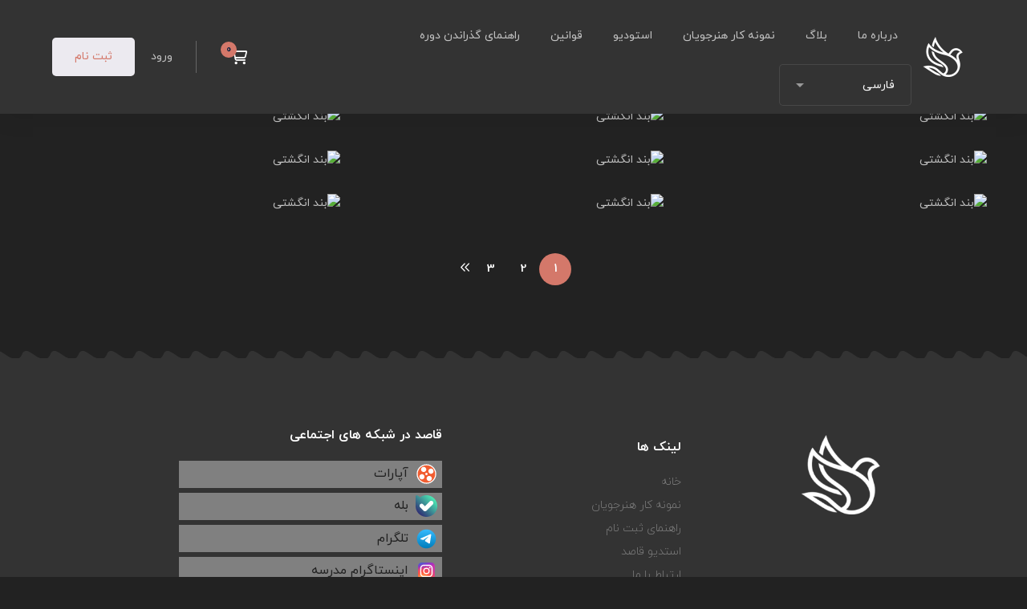

--- FILE ---
content_type: text/html; charset=UTF-8
request_url: https://gha3d.ir/portfolio_tag/%D9%81%D8%AA%D9%88%D8%B4%D8%A7%D9%BE/
body_size: 42589
content:
<!DOCTYPE html>
<html dir="rtl" lang="fa-IR" >
<head>
		<meta charset="UTF-8">
	<meta name="viewport" content="width=device-width, initial-scale=1">
	<link rel="profile" href="https://gmpg.org/xfn/11">
			                    <link rel="preload" as="image" href="https://gha3d.ir/wp-content/uploads/2023/01/cropped-site.png"><title>فتوشاپ &#8211; مدرسه هنر و رسانه قاصد</title>
<meta name='robots' content='max-image-preview:large' />
<link rel='dns-prefetch' href='//www.googletagmanager.com' />
<link rel="alternate" type="application/rss+xml" title="مدرسه هنر و رسانه قاصد &raquo; خوراک" href="https://gha3d.ir/feed/" />
<link rel="alternate" type="application/rss+xml" title="مدرسه هنر و رسانه قاصد &raquo; خوراک دیدگاه‌ها" href="https://gha3d.ir/comments/feed/" />
<script type="text/javascript">(function() {"use strict";const vps = JSON.parse(`["lcweb-pc","lcweb-mg","lcweb-gg","lcweb-fp"]`);window.dike_plc = (author, slug, redirect_if_false = false) => {const final_slug= author +"-"+ slug,author_full = author +"-*";if(vps.indexOf(final_slug) !== -1 || (typeof(window.dike_tvb) != "undefined" && (window.dike_tvb.indexOf(final_slug) !== -1 || window.dike_tvb.indexOf(author_full) !== -1))) {return true;}else {if(redirect_if_false) {window.location.href = "https://gha3d.ir/wp-admin/index.php?page=dike_wpd&author="+ author +"&failed_lic_check="+ author +"-"+ slug;}return false;}};})();</script><link rel="alternate" type="application/rss+xml" title="خوراک مدرسه هنر و رسانه قاصد &raquo; فتوشاپ برچسب نمونه کار" href="https://gha3d.ir/portfolio_tag/%d9%81%d8%aa%d9%88%d8%b4%d8%a7%d9%be/feed/" />
<style id='wp-img-auto-sizes-contain-inline-css'>
img:is([sizes=auto i],[sizes^="auto," i]){contain-intrinsic-size:3000px 1500px}
/*# sourceURL=wp-img-auto-sizes-contain-inline-css */
</style>
<link rel='stylesheet' id='loftloader-style-css' href='https://gha3d.ir/wp-content/plugins/loftloader-pro/assets/css/loftloader.min.css' media='all' />
<style id='loftloader-style-inline-css'>
#loftloader-wrapper .loader-bg { opacity: 0.95; }#loftloader-wrapper.end-split-h .loader-bg:before, #loftloader-wrapper.end-split-h .loader-bg:after, #loftloader-wrapper.end-split-v .loader-bg:before, #loftloader-wrapper.end-split-v .loader-bg:after, #loftloader-wrapper.end-fade .loader-bg, #loftloader-wrapper.end-up .loader-bg, #loftloader-wrapper.end-down .loader-bg, #loftloader-wrapper.end-left .loader-bg, #loftloader-wrapper.end-right .loader-bg, #loftloader-wrapper.end-no-animation .loader-bg, #loftloader-wrapper.end-shrink-fade .loader-bg:before, .loader-bg .loader-bg-half:before  { background-color: #ffffff; }#loftloader-wrapper .loader-inner #loader, #loftloader-wrapper.loftloader-ducks #loader span { color: #d4786a }#loftloader-wrapper.loftloader-crystal #loader span { box-shadow: 0 -15px 0 0 rgba(212, 120, 106, 0.5), 15px -15px 0 0 rgba(212, 120, 106, 0.5), 15px 0 0 0 rgba(212, 120, 106, 0.5), 15px 15px 0 0 rgba(212, 120, 106, 0.5), 0 15px 0 0 rgba(212, 120, 106, 0.5), -15px 15px 0 0 rgba(212, 120, 106, 0.5), -15px 0 0 0 rgba(212, 120, 106, 0.5), -15px -15px 0 0 rgba(212, 120, 106, 0.5); }#loftloader-wrapper.loftloader-crossing #loader span:before { background: #00ffff }#loftloader-wrapper.loftloader-crossing #loader span:after { background: #ff0000 }#loftloader-wrapper.loftloader-rainbow #loader span:before { box-shadow: 0 0 0 10px #ff0000, 0 0 0 20px #ffd700, 0 0 0 30px #00ffff; }#loftloader-wrapper.loftloader-frame #loader { width: 120px; }#loftloader-wrapper.loftloader-frame #loader { height: 120px; }#loftloader-wrapper.loftloader-frame #loader span:after, #loftloader-wrapper.loftloader-frame #loader span:before { width: 4px; }#loftloader-wrapper.loftloader-frame #loader:after, #loftloader-wrapper.loftloader-frame #loader:before { height: 4px; }#loftloader-wrapper.loftloader-imgfading #loader img, #loftloader-wrapper.loftloader-imgloading #loader img, #loftloader-wrapper.loftloader-imgrotating #loader img, #loftloader-wrapper.loftloader-imgbouncing #loader img, #loftloader-wrapper.loftloader-imgstatic #loader img { width: 120px; }#loftloader-wrapper.loftloader-imgfading .loader-inner #loader, #loftloader-wrapper.loftloader-imgloading .loader-inner #loader, #loftloader-wrapper.loftloader-imgrotating .loader-inner #loader, #loftloader-wrapper.loftloader-imgbouncing .loader-inner #loader, #loftloader-wrapper.loftloader-imgstatic .loader-inner #loader { max-width: 100%; }#loftloader-wrapper span.bar { width: 19vw; }#loftloader-wrapper span.bar { height: 7px; }#loftloader-wrapper span.bar, #loftloader-wrapper span.percentage { color: #d4786a; }#loftloader-wrapper span.percentage, #loftloader-wrapper span.bar span.load-count { font-weight: 300; }#loftloader-wrapper span.percentage, #loftloader-wrapper span.bar span.load-count { letter-spacing: 0.3em; }body #loftloader-wrapper span.percentage, body #loftloader-wrapper span.bar span.load-count { font-size: 18px; }#loftloader-wrapper .loader-message { font-size: 16px; }#loftloader-wrapper .loader-message { color: #248acc; }#loftloader-wrapper .loader-message { font-family: Lato; }#loftloader-wrapper .loader-message { font-weight: 400; }#loftloader-wrapper .loader-message { letter-spacing: 0.1em; }#loftloader-wrapper .loader-message { line-height: 1.5; }
/*# sourceURL=loftloader-style-inline-css */
</style>
<link rel='stylesheet' id='wp-block-library-rtl-css' href='https://gha3d.ir/wp-includes/css/dist/block-library/style-rtl.min.css' media='all' />
<link rel='stylesheet' id='wc-blocks-style-rtl-css' href='https://gha3d.ir/wp-content/plugins/woocommerce/assets/client/blocks/wc-blocks-rtl.css' media='all' />
<style id='global-styles-inline-css'>
:root{--wp--preset--aspect-ratio--square: 1;--wp--preset--aspect-ratio--4-3: 4/3;--wp--preset--aspect-ratio--3-4: 3/4;--wp--preset--aspect-ratio--3-2: 3/2;--wp--preset--aspect-ratio--2-3: 2/3;--wp--preset--aspect-ratio--16-9: 16/9;--wp--preset--aspect-ratio--9-16: 9/16;--wp--preset--color--black: #000000;--wp--preset--color--cyan-bluish-gray: #abb8c3;--wp--preset--color--white: #ffffff;--wp--preset--color--pale-pink: #f78da7;--wp--preset--color--vivid-red: #cf2e2e;--wp--preset--color--luminous-vivid-orange: #ff6900;--wp--preset--color--luminous-vivid-amber: #fcb900;--wp--preset--color--light-green-cyan: #7bdcb5;--wp--preset--color--vivid-green-cyan: #00d084;--wp--preset--color--pale-cyan-blue: #8ed1fc;--wp--preset--color--vivid-cyan-blue: #0693e3;--wp--preset--color--vivid-purple: #9b51e0;--wp--preset--gradient--vivid-cyan-blue-to-vivid-purple: linear-gradient(135deg,rgb(6,147,227) 0%,rgb(155,81,224) 100%);--wp--preset--gradient--light-green-cyan-to-vivid-green-cyan: linear-gradient(135deg,rgb(122,220,180) 0%,rgb(0,208,130) 100%);--wp--preset--gradient--luminous-vivid-amber-to-luminous-vivid-orange: linear-gradient(135deg,rgb(252,185,0) 0%,rgb(255,105,0) 100%);--wp--preset--gradient--luminous-vivid-orange-to-vivid-red: linear-gradient(135deg,rgb(255,105,0) 0%,rgb(207,46,46) 100%);--wp--preset--gradient--very-light-gray-to-cyan-bluish-gray: linear-gradient(135deg,rgb(238,238,238) 0%,rgb(169,184,195) 100%);--wp--preset--gradient--cool-to-warm-spectrum: linear-gradient(135deg,rgb(74,234,220) 0%,rgb(151,120,209) 20%,rgb(207,42,186) 40%,rgb(238,44,130) 60%,rgb(251,105,98) 80%,rgb(254,248,76) 100%);--wp--preset--gradient--blush-light-purple: linear-gradient(135deg,rgb(255,206,236) 0%,rgb(152,150,240) 100%);--wp--preset--gradient--blush-bordeaux: linear-gradient(135deg,rgb(254,205,165) 0%,rgb(254,45,45) 50%,rgb(107,0,62) 100%);--wp--preset--gradient--luminous-dusk: linear-gradient(135deg,rgb(255,203,112) 0%,rgb(199,81,192) 50%,rgb(65,88,208) 100%);--wp--preset--gradient--pale-ocean: linear-gradient(135deg,rgb(255,245,203) 0%,rgb(182,227,212) 50%,rgb(51,167,181) 100%);--wp--preset--gradient--electric-grass: linear-gradient(135deg,rgb(202,248,128) 0%,rgb(113,206,126) 100%);--wp--preset--gradient--midnight: linear-gradient(135deg,rgb(2,3,129) 0%,rgb(40,116,252) 100%);--wp--preset--font-size--small: 13px;--wp--preset--font-size--medium: 20px;--wp--preset--font-size--large: 36px;--wp--preset--font-size--x-large: 42px;--wp--preset--font-family--inter: "Inter", sans-serif;--wp--preset--font-family--cardo: Cardo;--wp--preset--spacing--20: 0.44rem;--wp--preset--spacing--30: 0.67rem;--wp--preset--spacing--40: 1rem;--wp--preset--spacing--50: 1.5rem;--wp--preset--spacing--60: 2.25rem;--wp--preset--spacing--70: 3.38rem;--wp--preset--spacing--80: 5.06rem;--wp--preset--shadow--natural: 6px 6px 9px rgba(0, 0, 0, 0.2);--wp--preset--shadow--deep: 12px 12px 50px rgba(0, 0, 0, 0.4);--wp--preset--shadow--sharp: 6px 6px 0px rgba(0, 0, 0, 0.2);--wp--preset--shadow--outlined: 6px 6px 0px -3px rgb(255, 255, 255), 6px 6px rgb(0, 0, 0);--wp--preset--shadow--crisp: 6px 6px 0px rgb(0, 0, 0);}:where(.is-layout-flex){gap: 0.5em;}:where(.is-layout-grid){gap: 0.5em;}body .is-layout-flex{display: flex;}.is-layout-flex{flex-wrap: wrap;align-items: center;}.is-layout-flex > :is(*, div){margin: 0;}body .is-layout-grid{display: grid;}.is-layout-grid > :is(*, div){margin: 0;}:where(.wp-block-columns.is-layout-flex){gap: 2em;}:where(.wp-block-columns.is-layout-grid){gap: 2em;}:where(.wp-block-post-template.is-layout-flex){gap: 1.25em;}:where(.wp-block-post-template.is-layout-grid){gap: 1.25em;}.has-black-color{color: var(--wp--preset--color--black) !important;}.has-cyan-bluish-gray-color{color: var(--wp--preset--color--cyan-bluish-gray) !important;}.has-white-color{color: var(--wp--preset--color--white) !important;}.has-pale-pink-color{color: var(--wp--preset--color--pale-pink) !important;}.has-vivid-red-color{color: var(--wp--preset--color--vivid-red) !important;}.has-luminous-vivid-orange-color{color: var(--wp--preset--color--luminous-vivid-orange) !important;}.has-luminous-vivid-amber-color{color: var(--wp--preset--color--luminous-vivid-amber) !important;}.has-light-green-cyan-color{color: var(--wp--preset--color--light-green-cyan) !important;}.has-vivid-green-cyan-color{color: var(--wp--preset--color--vivid-green-cyan) !important;}.has-pale-cyan-blue-color{color: var(--wp--preset--color--pale-cyan-blue) !important;}.has-vivid-cyan-blue-color{color: var(--wp--preset--color--vivid-cyan-blue) !important;}.has-vivid-purple-color{color: var(--wp--preset--color--vivid-purple) !important;}.has-black-background-color{background-color: var(--wp--preset--color--black) !important;}.has-cyan-bluish-gray-background-color{background-color: var(--wp--preset--color--cyan-bluish-gray) !important;}.has-white-background-color{background-color: var(--wp--preset--color--white) !important;}.has-pale-pink-background-color{background-color: var(--wp--preset--color--pale-pink) !important;}.has-vivid-red-background-color{background-color: var(--wp--preset--color--vivid-red) !important;}.has-luminous-vivid-orange-background-color{background-color: var(--wp--preset--color--luminous-vivid-orange) !important;}.has-luminous-vivid-amber-background-color{background-color: var(--wp--preset--color--luminous-vivid-amber) !important;}.has-light-green-cyan-background-color{background-color: var(--wp--preset--color--light-green-cyan) !important;}.has-vivid-green-cyan-background-color{background-color: var(--wp--preset--color--vivid-green-cyan) !important;}.has-pale-cyan-blue-background-color{background-color: var(--wp--preset--color--pale-cyan-blue) !important;}.has-vivid-cyan-blue-background-color{background-color: var(--wp--preset--color--vivid-cyan-blue) !important;}.has-vivid-purple-background-color{background-color: var(--wp--preset--color--vivid-purple) !important;}.has-black-border-color{border-color: var(--wp--preset--color--black) !important;}.has-cyan-bluish-gray-border-color{border-color: var(--wp--preset--color--cyan-bluish-gray) !important;}.has-white-border-color{border-color: var(--wp--preset--color--white) !important;}.has-pale-pink-border-color{border-color: var(--wp--preset--color--pale-pink) !important;}.has-vivid-red-border-color{border-color: var(--wp--preset--color--vivid-red) !important;}.has-luminous-vivid-orange-border-color{border-color: var(--wp--preset--color--luminous-vivid-orange) !important;}.has-luminous-vivid-amber-border-color{border-color: var(--wp--preset--color--luminous-vivid-amber) !important;}.has-light-green-cyan-border-color{border-color: var(--wp--preset--color--light-green-cyan) !important;}.has-vivid-green-cyan-border-color{border-color: var(--wp--preset--color--vivid-green-cyan) !important;}.has-pale-cyan-blue-border-color{border-color: var(--wp--preset--color--pale-cyan-blue) !important;}.has-vivid-cyan-blue-border-color{border-color: var(--wp--preset--color--vivid-cyan-blue) !important;}.has-vivid-purple-border-color{border-color: var(--wp--preset--color--vivid-purple) !important;}.has-vivid-cyan-blue-to-vivid-purple-gradient-background{background: var(--wp--preset--gradient--vivid-cyan-blue-to-vivid-purple) !important;}.has-light-green-cyan-to-vivid-green-cyan-gradient-background{background: var(--wp--preset--gradient--light-green-cyan-to-vivid-green-cyan) !important;}.has-luminous-vivid-amber-to-luminous-vivid-orange-gradient-background{background: var(--wp--preset--gradient--luminous-vivid-amber-to-luminous-vivid-orange) !important;}.has-luminous-vivid-orange-to-vivid-red-gradient-background{background: var(--wp--preset--gradient--luminous-vivid-orange-to-vivid-red) !important;}.has-very-light-gray-to-cyan-bluish-gray-gradient-background{background: var(--wp--preset--gradient--very-light-gray-to-cyan-bluish-gray) !important;}.has-cool-to-warm-spectrum-gradient-background{background: var(--wp--preset--gradient--cool-to-warm-spectrum) !important;}.has-blush-light-purple-gradient-background{background: var(--wp--preset--gradient--blush-light-purple) !important;}.has-blush-bordeaux-gradient-background{background: var(--wp--preset--gradient--blush-bordeaux) !important;}.has-luminous-dusk-gradient-background{background: var(--wp--preset--gradient--luminous-dusk) !important;}.has-pale-ocean-gradient-background{background: var(--wp--preset--gradient--pale-ocean) !important;}.has-electric-grass-gradient-background{background: var(--wp--preset--gradient--electric-grass) !important;}.has-midnight-gradient-background{background: var(--wp--preset--gradient--midnight) !important;}.has-small-font-size{font-size: var(--wp--preset--font-size--small) !important;}.has-medium-font-size{font-size: var(--wp--preset--font-size--medium) !important;}.has-large-font-size{font-size: var(--wp--preset--font-size--large) !important;}.has-x-large-font-size{font-size: var(--wp--preset--font-size--x-large) !important;}
/*# sourceURL=global-styles-inline-css */
</style>

<style id='classic-theme-styles-inline-css'>
/*! This file is auto-generated */
.wp-block-button__link{color:#fff;background-color:#32373c;border-radius:9999px;box-shadow:none;text-decoration:none;padding:calc(.667em + 2px) calc(1.333em + 2px);font-size:1.125em}.wp-block-file__button{background:#32373c;color:#fff;text-decoration:none}
/*# sourceURL=/wp-includes/css/classic-themes.min.css */
</style>
<style id='dominant-color-styles-inline-css'>
img[data-dominant-color]:not(.has-transparency) { background-color: var(--dominant-color); }
/*# sourceURL=dominant-color-styles-inline-css */
</style>
<link rel='stylesheet' id='isw-frontend-css' href='https://gha3d.ir/wp-content/plugins/insight-swatches/assets/css/style.css' media='all' />
<link rel='stylesheet' id='tutor-prism-css-css' href='https://gha3d.ir/wp-content/plugins/tutor-pro/assets/lib/codesample/prism.css' media='all' />
<link rel='stylesheet' id='tutor-pro-mrtl-css' href='https://gha3d.ir/wp-content/plugins/tutor-pro/assets/css/prv-rtl.css' media='all' />
<link rel='stylesheet' id='tutor-pro-front-css' href='https://gha3d.ir/wp-content/plugins/tutor-pro/assets/css/front.css' media='all' />
<link rel='stylesheet' id='tutor-icon-css' href='https://gha3d.ir/wp-content/plugins/tutor/assets/css/tutor-icon.min.css' media='all' />
<link rel='stylesheet' id='tutor-css' href='https://gha3d.ir/wp-content/plugins/tutor/assets/css/tutor.rtl.min.css' media='all' />
<link rel='stylesheet' id='tutor-frontend-css' href='https://gha3d.ir/wp-content/plugins/tutor/assets/css/tutor-front.min.css' media='all' />
<style id='tutor-frontend-inline-css'>
.mce-notification.mce-notification-error{display: none !important;}
:root{--tutor-color-primary:#49376f;--tutor-color-primary-rgb:73, 55, 111;--tutor-color-primary-hover:#e3e5eb;--tutor-color-primary-hover-rgb:227, 229, 235;--tutor-body-color:#ffffff;--tutor-body-color-rgb:255, 255, 255;--tutor-border-color:#808080;--tutor-border-color-rgb:128, 128, 128;--tutor-color-gray:#d7d7d7;--tutor-color-gray-rgb:215, 215, 215;}
/*# sourceURL=tutor-frontend-inline-css */
</style>
<link rel='stylesheet' id='tutor-course-bundle-frontend-css' href='https://gha3d.ir/wp-content/plugins/tutor-pro/addons/course-bundle/assets/css/frontend.css' media='all' />
<link rel='stylesheet' id='tutor-course-bundle-common-css' href='https://gha3d.ir/wp-content/plugins/tutor-pro/addons/course-bundle/assets/css/common.css' media='all' />
<link rel='stylesheet' id='videojs-css' href='https://gha3d.ir/wp-content/plugins/videojs-html5-player/videojs/video-js.min.css' media='all' />
<link rel='stylesheet' id='toggle-switch-css' href='https://gha3d.ir/wp-content/plugins/woocommerce-deposits/assets/css/toggle-switch.css' media='screen' />
<link rel='stylesheet' id='wc-deposits-frontend-styles-css' href='https://gha3d.ir/wp-content/plugins/woocommerce-deposits/assets/css/style.css' media='all' />
<style id='wc-deposits-frontend-styles-inline-css'>

            .wc-deposits-options-form input.input-radio:enabled ~ label {  color: #222222; }
            .wc-deposits-options-form div a.wc-deposits-switcher {
              background-color: #dd9933;
              background: -moz-gradient(center top, #dd9933 0%, #bc822b 100%);
              background: -moz-linear-gradient(center top, #dd9933 0%, #bc822b 100%);
              background: -webkit-gradient(linear, left top, left bottom, from(#dd9933), to(#bc822b));
              background: -webkit-linear-gradient(#dd9933, #bc822b);
              background: -o-linear-gradient(#dd9933, #bc822b);
              background: linear-gradient(#dd9933, #bc822b);
            }
            .wc-deposits-options-form .amount { color: #d4786a; }
            .wc-deposits-options-form .deposit-option { display: inline; }
          
/*# sourceURL=wc-deposits-frontend-styles-inline-css */
</style>
<link rel='stylesheet' id='pac-styles-css' href='https://gha3d.ir/wp-content/plugins/woocommerce-product-archive-customiser/assets/css/pac.css' media='all' />
<link rel='stylesheet' id='pac-layout-styles-css' href='https://gha3d.ir/wp-content/plugins/woocommerce-product-archive-customiser/assets/css/layout.css' media='only screen and (min-width: 768px)' />
<style id='woocommerce-inline-inline-css'>
.woocommerce form .form-row .required { visibility: visible; }
/*# sourceURL=woocommerce-inline-inline-css */
</style>
<link rel='stylesheet' id='font-awesome-pro-css' href='https://gha3d.ir/wp-content/themes/edumall/assets/fonts/awesome/css/fontawesome-all.min.css' media='all' />
<link rel='stylesheet' id='swiper-css' href='https://gha3d.ir/wp-content/plugins/elementor/assets/lib/swiper/v8/css/swiper.min.css' media='all' />
<link rel='stylesheet' id='lightgallery-css' href='https://gha3d.ir/wp-content/themes/edumall/assets/libs/lightGallery/css/lightgallery.min.css' media='all' />
<link rel='stylesheet' id='edumall-style-css' href='https://gha3d.ir/wp-content/themes/edumall/style-rtl.css' media='all' />
<style id='edumall-style-inline-css'>
:root {
				--edumall-typography-body-font-family: Geeza Pro;
				--edumall-typography-body-font-size: 14px;
				--edumall-typography-body-font-weight: 400;
				--edumall-typography-body-line-height: 1.74;
				--edumall-typography-body-letter-spacing: 0em;
				--edumall-typography-headings-font-family: inherit;
				--edumall-typography-headings-font-weight: ;
				--edumall-typography-headings-line-height: 1.3;
				--edumall-typography-headings-letter-spacing: 0em;
				--edumall-color-primary: #49376f;
				--edumall-color-primary-rgb: 73, 55, 111;
				--edumall-color-secondary: #d4786a;
				--edumall-color-secondary-rgb: 212, 120, 106;
				--edumall-color-third: #031f42;
				--edumall-color-text: rgba(255, 255, 255, 0.7);
				--edumall-color-text-bit-lighten: #B3B6BB;
				--edumall-color-text-lighten: rgba(255,255,255,0.5);
				--edumall-color-heading: #fff;
				--edumall-color-link: rgba(255,255,255,0.7);
				--edumall-color-link-hover: #d4786a;
				--edumall-color-box-white-background: #031F42;
				--edumall-color-box-white-border: #031F42;
				--edumall-color-box-grey-background: #031F42;
				--edumall-color-box-light-grey-background: #031F42;
				--edumall-color-box-fill-separator: rgba(255, 255, 255, 0.15);
				--edumall-color-box-border: rgba(230, 233, 236, 0.2);
				--edumall-color-box-border-lighten: rgba(230, 233, 236, 0.2);
				--edumall-color-form-text: #fff;
				--edumall-color-form-border: rgba(255, 255, 255, 0.1);
				--edumall-color-form-background: rgba(255,255,255,0.1);
				--edumall-color-form-focus-text: #fff;
				--edumall-color-form-focus-border: #d4786a;
				--edumall-color-form-focus-background: #020d1b;
				--edumall-color-sub-menu-border: #2B3643;
				--edumall-color-sub-menu-background: #19222D;
				--tutor-color-primary: #49376f;
				--tutor-color-primary-rgb: 73, 55, 111;
				--tutor-border-color:rgba(230, 233, 236, 0.2);
			}
.boxed{max-width:1200px}::-moz-selection{color:#fff;background-color:#49376f}::selection{color:#fff;background-color:#49376f}.primary-fill-color{fill:#49376f}mark,.primary-color.primary-color,.growl-close:hover,.link-transition-02,.edumall-infinite-loader,.edumall-blog-caption-style-03 .tm-button,.tm-portfolio .post-categories a:hover,.tm-portfolio .post-title a:hover,.edumall-timeline.style-01 .title,.edumall-timeline.style-01 .timeline-dot,.tm-google-map .style-signal .animated-dot,.edumall-list .marker,.tm-social-networks .link:hover,.tm-social-networks.style-solid-rounded-icon .link,.edumall-team-member-style-01 .social-networks a:hover,.edumall-modern-carousel-style-02 .slide-button,.tm-slider a:hover .heading,.woosw-area .woosw-inner .woosw-content .woosw-content-bot .woosw-content-bot-inner .woosw-page a:hover,.woosw-continue:hover,.tm-menu .menu-price,.woocommerce-widget-layered-nav-list a:hover,.blog-nav-links h6:before,.page-main-content .search-form .search-submit,.page-sidebar .widget_pages .current-menu-item>a,.page-sidebar .widget_nav_menu .current-menu-item>a,.comment-list .comment-actions a:hover,.portfolio-nav-links.style-01 .inner>a:hover,.portfolio-nav-links.style-02 .nav-list .hover,.edumall-nice-select-wrap .edumall-nice-select li.selected:before,.elementor-widget-tm-icon-box.edumall-icon-box-style-01 .edumall-box:hover div.tm-button.style-text,.elementor-widget-tm-icon-box.edumall-icon-box-style-01 a.tm-button.style-text:hover,.tm-image-box.edumall-box:hover div.tm-button.style-text,.tm-image-box a.tm-button.style-text:hover,form.isw-swatches.isw-swatches--in-single .isw-swatch--isw_text .isw-term.isw-enabled:hover,form.isw-swatches.isw-swatches--in-single .isw-swatch--isw_text .isw-term.isw-selected,.wishlist-btn.style-02 a:hover,.compare-btn.style-02 a:hover,.order-by .selected-order a,.edumall-product-price-filter .current-state,.cart-collaterals .order-total .amount,.woocommerce-mini-cart__empty-message .empty-basket,.woocommerce .cart_list.product_list_widget a:hover,.woocommerce .cart.shop_table td.product-name a:hover,.woocommerce ul.product_list_widget li .product-title:hover,.entry-product-meta a:hover,.edumall-product .woocommerce-loop-product__title a:hover,.edumall-product .loop-product__category a:hover,.popup-product-quick-view .product_title a:hover,.woocommerce .wc_payment_methods .payment-selected .payment_title,.woocommerce .wc_payment_methods .payment_title:hover,.woocommerce-MyAccount-content .woocommerce-Address-title a,.woosw-area.woosw-area .woosw-inner .woosw-content .woosw-content-mid table.woosw-content-items .woosw-content-item .woosw-content-item--title a:hover,.woosc-area .woosc-inner .woosc-table .woosc-table-inner .woosc-table-items table thead tr th a:hover,.woosc-area .woosc-inner .woosc-table .woosc-table-inner .woosc-table-items .button,.woocommerce nav.woocommerce-pagination ul li a:hover{color:#49376f}.primary-background-color,.link-transition-02:after,.wp-block-tag-cloud a:hover,.wp-block-calendar #today,.edumall-nice-select-wrap .edumall-nice-select li:hover,.edumall-progress .progress-bar,.edumall-link-animate-border .heading-primary a mark:after,.edumall-blog-caption-style-03 .tm-button.style-bottom-line .button-content-wrapper:after,.hint--primary:after,[data-fp-section-skin='dark'] #fp-nav ul li a span,[data-fp-section-skin='dark'] .fp-slidesNav ul li a span,.page-scroll-up,.top-bar-01 .top-bar-button,.tm-social-networks.style-flat-rounded-icon .link:hover,.tm-swiper .swiper-pagination-progressbar .swiper-pagination-progressbar-fill,.tm-social-networks.style-flat-rounded-icon .link,.tm-social-networks.style-solid-rounded-icon .link:hover,.portfolio-overlay-group-01.portfolio-overlay-colored-faded .post-overlay,.edumall-modern-carousel .slide-tag,.edumall-light-gallery .edumall-box .edumall-overlay,.edumall-modern-carousel-style-02 .slide-button:after,.tm-gradation .item:hover .count,.nav-links a:hover,.single-post .entry-post-feature.post-quote,.entry-portfolio-feature .gallery-item .overlay,.widget_calendar #today,.page-main-content .search-form .search-submit:hover,.woocommerce-notice,.wishlist-btn.style-01 a:hover,.compare-btn.style-01 a:hover,.edumall-product.style-grid .quick-view-icon:hover,.edumall-product.style-grid .woocommerce_loop_add_to_cart_wrap a:hover,.woosc-area .woosc-inner .woosc-table .woosc-table-inner .woosc-table-items .button:hover,.woocommerce nav.woocommerce-pagination ul li span.current,.woocommerce-info,.woocommerce-message,.woocommerce-MyAccount-navigation .is-active a,.woocommerce-MyAccount-navigation a:hover,.edumall-wp-widget-product-layered-nav ul.show-display-check-list .chosen>a:before,.edumall-wp-widget-product-categories-layered-nav ul.show-display-check-list .chosen>a:before{background-color:#49376f}.primary-background-color-important,.lg-progress-bar .lg-progress{background-color:#49376f!important}.wp-block-quote,.wp-block-quote.has-text-align-right,.wp-block-quote.has-text-align-right,.edumall-nice-select-wrap.focused .edumall-nice-select-current,.edumall-nice-select-wrap .edumall-nice-select-current:hover,.page-search-popup .search-field,.tm-social-networks.style-solid-rounded-icon .link,.tm-popup-video.type-button .video-play,.widget_pages .current-menu-item,.widget_nav_menu .current-menu-item,.insight-core-bmw .current-menu-item,form.isw-swatches.isw-swatches--in-single .isw-swatch--isw_text .isw-term.isw-selected,.wishlist-btn.style-01 a:hover,.compare-btn.style-01 a:hover,.edumall-wp-widget-product-layered-nav ul.show-display-check-list a:hover:before,.edumall-wp-widget-product-categories-layered-nav ul.show-display-check-list a:hover:before,body.woocommerce-cart table.cart td.actions .coupon .input-text:focus,.woocommerce.single-product div.product .images .thumbnails .item img:hover{border-color:#49376f}.single-product .woo-single-gallery .edumall-thumbs-swiper .swiper-slide:hover img,.single-product .woo-single-gallery .edumall-thumbs-swiper .swiper-slide-thumb-active img,.lg-outer .lg-thumb-item.active,.lg-outer .lg-thumb-item:hover{border-color:#49376f!important}.hint--primary.hint--top-left:before,.hint--primary.hint--top-right:before,.hint--primary.hint--top:before{border-top-color:#49376f}.hint--primary.hint--right:before{border-right-color:#49376f}.hint--primary.hint--bottom-left:before,.hint--primary.hint--bottom-right:before,.hint--primary.hint--bottom:before,.mini-cart .widget_shopping_cart_content,.single-product .woocommerce-tabs li.active{border-bottom-color:#49376f}.hint--primary.hint--left:before,.tm-popup-video.type-button .video-play-icon:before{border-left-color:#49376f}.edumall-accordion-style-01 .edumall-accordion .accordion-section.active .accordion-header,.edumall-accordion-style-01 .edumall-accordion .accordion-section:hover .accordion-header{background-color:rgba(73,55,111,0.7)}.portfolio-overlay-group-01 .post-overlay{background-color:rgba(73,55,111,0.8)}.secondary-color-important{color:#d4786a !important}.secondary-background-color,.hint--secondary:after,.tm-button.style-flat.button-secondary-lighten:after{background-color:#d4786a}.edumall-event-carousel .event-overlay-background{background-color:rgba(212,120,106,0.6)}.tm-zoom-meeting .zoom-countdown .countdown-content .text{color:rgba(212,120,106,0.7)}.tm-button.style-flat.button-secondary-lighten:before{background-color:rgba(212,120,106,0.3)}.tm-button.style-flat.button-secondary-lighten{color:#031f42 !important}.hint--secondary.hint--top-left:before,.hint--secondary.hint--top-right:before,.hint--secondary.hint--top:before{border-top-color:#d4786a}.hint--secondary.hint--right:before{border-right-color:#d4786a}.hint--secondary.hint--bottom-left:before,.hint--secondary.hint--bottom-right:before,.hint--secondary.hint--bottom:before{border-bottom-color:#d4786a}.hint--secondary.hint--left:before{border-left-color:#d4786a}.secondary-border-color{border-color:#d4786a}.secondary-fill-color{fill:#d4786a}.lg-backdrop{background-color:#000 !important}.page-mobile-main-menu>.inner{background-color:rgba(0,0,0,0.78)}
/*# sourceURL=edumall-style-inline-css */
</style>
<link rel='stylesheet' id='perfect-scrollbar-css' href='https://gha3d.ir/wp-content/themes/edumall/assets/libs/perfect-scrollbar/css/perfect-scrollbar.min.css' media='all' />
<link rel='stylesheet' id='growl-css' href='https://gha3d.ir/wp-content/themes/edumall/assets/libs/growl/css/jquery.growl.min.css' media='all' />
<link rel='stylesheet' id='edumall-woocommerce-css' href='https://gha3d.ir/wp-content/themes/edumall/woocommerce-rtl.css' media='all' />
<link rel='stylesheet' id='elementor-frontend-css' href='https://gha3d.ir/wp-content/plugins/elementor/assets/css/frontend-rtl.min.css' media='all' />
<link rel='stylesheet' id='widget-image-css' href='https://gha3d.ir/wp-content/plugins/elementor/assets/css/widget-image-rtl.min.css' media='all' />
<link rel='stylesheet' id='widget-icon-list-css' href='https://gha3d.ir/wp-content/plugins/elementor/assets/css/widget-icon-list-rtl.min.css' media='all' />
<link rel='stylesheet' id='widget-animated-headline-css' href='https://gha3d.ir/wp-content/plugins/elementor-pro/assets/css/widget-animated-headline-rtl.min.css' media='all' />
<link rel='stylesheet' id='e-shapes-css' href='https://gha3d.ir/wp-content/plugins/elementor/assets/css/conditionals/shapes.min.css' media='all' />
<link rel='stylesheet' id='elementor-icons-css' href='https://gha3d.ir/wp-content/plugins/elementor/assets/lib/eicons/css/elementor-icons.min.css' media='all' />
<link rel='stylesheet' id='e-swiper-css' href='https://gha3d.ir/wp-content/plugins/elementor/assets/css/conditionals/e-swiper.min.css' media='all' />
<link rel='stylesheet' id='elementor-post-8658-css' href='https://gha3d.ir/wp-content/uploads/elementor/css/post-8658.css' media='all' />
<link rel='stylesheet' id='elementor-pro-css' href='https://gha3d.ir/wp-content/plugins/elementor-pro/assets/css/frontend-rtl.min.css' media='all' />
<link rel='stylesheet' id='elementor-post-14488-css' href='https://gha3d.ir/wp-content/uploads/elementor/css/post-14488.css' media='all' />
<link rel='stylesheet' id='edumall-tutor-css' href='https://gha3d.ir/wp-content/themes/edumall/tutor-lms-rtl.css' media='all' />
<link rel='stylesheet' id='edumall-child-style-css' href='https://gha3d.ir/wp-content/themes/edumall-child/style.css' media='all' />
<link rel='stylesheet' id='edumall-events-manager-css' href='https://gha3d.ir/wp-content/themes/edumall/events-manager.css' media='all' />
<link rel='stylesheet' id='edumall-style-rtl-custom-css' href='https://gha3d.ir/wp-content/themes/edumall/style-rtl-custom.css' media='all' />
<link rel='stylesheet' id='edumall-font-rtl-css' href='https://gha3d.ir/wp-content/themes/edumall/assets/fonts/rtl-fonts.css' media='all' />
<link rel='stylesheet' id='edumall-skin-dark-css' href='https://gha3d.ir/wp-content/themes/edumall/style-dark.css' media='all' />
<link rel='stylesheet' id='font-awesome-4-shim-css' href='https://gha3d.ir/wp-content/plugins/tutor-lms-elementor-addons/assets/css/font-awesome.min.css' media='all' />
<link rel='stylesheet' id='slick-css-css' href='https://gha3d.ir/wp-content/plugins/tutor-lms-elementor-addons/assets/css/slick.min.css' media='all' />
<link rel='stylesheet' id='slick-theme-css-css' href='https://gha3d.ir/wp-content/plugins/tutor-lms-elementor-addons/assets/css/slick-theme.css' media='all' />
<link rel='stylesheet' id='tutor-elementor-css-css' href='https://gha3d.ir/wp-content/plugins/tutor-lms-elementor-addons/assets/css/tutor-elementor.min.css' media='all' />
<link rel='stylesheet' id='mg-fontawesome-css' href='https://gha3d.ir/wp-content/plugins/Media%20Grid/css/fontAwesome/css/all.min.css' media='all' />
<link rel='stylesheet' id='mediaelement-css' href='https://gha3d.ir/wp-includes/js/mediaelement/mediaelementplayer-legacy.min.css' media='all' />
<link rel='stylesheet' id='wp-mediaelement-css' href='https://gha3d.ir/wp-includes/js/mediaelement/wp-mediaelement.min.css' media='all' />
<link rel='stylesheet' id='mg-frontend-css' href='https://gha3d.ir/wp-content/plugins/Media%20Grid/css/frontend.min.css' media='all' />
<link rel='stylesheet' id='mg-lightbox-css' href='https://gha3d.ir/wp-content/plugins/Media%20Grid/css/lightbox.min.css' media='all' />
<link rel='stylesheet' id='mg-custom-css-css' href='https://gha3d.ir/wp-content/plugins/Media%20Grid/css/custom.css' media='all' />
<script src="https://gha3d.ir/wp-includes/js/jquery/jquery.min.js" id="jquery-core-js"></script>
<script src="https://gha3d.ir/wp-includes/js/jquery/jquery-migrate.min.js" id="jquery-migrate-js"></script>
<script src="https://gha3d.ir/wp-content/plugins/woocommerce/assets/js/jquery-blockui/jquery.blockUI.min.js" id="jquery-blockui-js" data-wp-strategy="defer"></script>
<script id="wc-add-to-cart-js-extra">
var wc_add_to_cart_params = {"ajax_url":"/wp-admin/admin-ajax.php","wc_ajax_url":"/?wc-ajax=%%endpoint%%","i18n_view_cart":"\u0633\u0628\u062f \u062e\u0631\u06cc\u062f","cart_url":"https://gha3d.ir/cart/","is_cart":"","cart_redirect_after_add":"no"};
//# sourceURL=wc-add-to-cart-js-extra
</script>
<script src="https://gha3d.ir/wp-content/plugins/woocommerce/assets/js/frontend/add-to-cart.min.js" id="wc-add-to-cart-js" defer data-wp-strategy="defer"></script>
<script src="https://gha3d.ir/wp-content/plugins/woocommerce/assets/js/js-cookie/js.cookie.min.js" id="js-cookie-js" data-wp-strategy="defer"></script>

<!-- Google tag (gtag.js) snippet added by Site Kit -->

<!-- Google Analytics snippet added by Site Kit -->
<script src="https://www.googletagmanager.com/gtag/js?id=GT-WB5M9TJG" id="google_gtagjs-js" async></script>
<script id="google_gtagjs-js-after">
window.dataLayer = window.dataLayer || [];function gtag(){dataLayer.push(arguments);}
gtag("set","linker",{"domains":["gha3d.ir"]});
gtag("js", new Date());
gtag("set", "developer_id.dZTNiMT", true);
gtag("config", "GT-WB5M9TJG");
 window._googlesitekit = window._googlesitekit || {}; window._googlesitekit.throttledEvents = []; window._googlesitekit.gtagEvent = (name, data) => { var key = JSON.stringify( { name, data } ); if ( !! window._googlesitekit.throttledEvents[ key ] ) { return; } window._googlesitekit.throttledEvents[ key ] = true; setTimeout( () => { delete window._googlesitekit.throttledEvents[ key ]; }, 5 ); gtag( "event", name, { ...data, event_source: "site-kit" } ); } 
//# sourceURL=google_gtagjs-js-after
</script>

<!-- End Google tag (gtag.js) snippet added by Site Kit -->
<script id="wc-deposits-add-to-cart-js-extra">
var wc_deposits_add_to_cart_options = {"ajax_url":"https://gha3d.ir/wp-admin/admin-ajax.php","message":{"deposit":"","full":""}};
//# sourceURL=wc-deposits-add-to-cart-js-extra
</script>
<script src="https://gha3d.ir/wp-content/plugins/woocommerce-deposits/assets/js/add-to-cart.js" id="wc-deposits-add-to-cart-js"></script>
<script src="https://gha3d.ir/wp-content/themes/edumall/buddypress/assets/js/frontend.js" id="edumall-buddypress-script-js"></script>
<script id="wc-cart-fragments-js-extra">
var wc_cart_fragments_params = {"ajax_url":"/wp-admin/admin-ajax.php","wc_ajax_url":"/?wc-ajax=%%endpoint%%","cart_hash_key":"wc_cart_hash_1fee255116f419c8d4abed547dbaa2d1","fragment_name":"wc_fragments_1fee255116f419c8d4abed547dbaa2d1","request_timeout":"5000"};
//# sourceURL=wc-cart-fragments-js-extra
</script>
<script src="https://gha3d.ir/wp-content/plugins/woocommerce/assets/js/frontend/cart-fragments.min.js" id="wc-cart-fragments-js" defer data-wp-strategy="defer"></script>
<script src="https://gha3d.ir/wp-content/plugins/tutor-lms-elementor-addons/assets/js/slick.min.js" id="etlms-slick-library-js"></script>
<script id="tutor-elementor-js-js-extra">
var tutorElementorData = {"is_sidebar_sticky":""};
//# sourceURL=tutor-elementor-js-js-extra
</script>
<script id="tutor-elementor-js-js-before">
const etlmsUtility = {"is_editor_mode":false}
//# sourceURL=tutor-elementor-js-js-before
</script>
<script src="https://gha3d.ir/wp-content/plugins/tutor-lms-elementor-addons/assets/js/tutor-elementor.js" id="tutor-elementor-js-js"></script>
<link rel="https://api.w.org/" href="https://gha3d.ir/wp-json/" /><link rel="EditURI" type="application/rsd+xml" title="RSD" href="https://gha3d.ir/xmlrpc.php?rsd" />
<meta name="generator" content="WordPress 6.9" />
<meta name="generator" content="TutorLMS 2.7.7" />
<meta name="generator" content="WooCommerce 9.4.4" />
<meta name="generator" content="auto-sizes 1.3.0">

	<script type="text/javascript">var ajaxurl = 'https://gha3d.ir/wp-admin/admin-ajax.php';</script>

<!-- start Simple Custom CSS and JS -->
<meta name="google-site-verification" content="n-GfKnWu_lHQ8jzHhelXlZIYtEiUhhBf6cCtfcWZXRg" />
<!-- Add HTML code to the header or the footer

For example, you can use the following code for loading the jQuery library from Google CDN:
<script src="https://ajax.googleapis.com/ajax/libs/jquery/3.7.1/jquery.min.js"></script>

or the following one for loading the Bootstrap library from jsDelivr:
<link href="https://cdn.jsdelivr.net/npm/bootstrap@5.3.2/dist/css/bootstrap.min.css" rel="stylesheet" integrity="sha384-T3c6CoIi6uLrA9TneNEoa7RxnatzjcDSCmG1MXxSR1GAsXEV/Dwwykc2MPK8M2HN" crossorigin="anonymous">

-- End of the comment --> 

<!-- end Simple Custom CSS and JS -->
<meta name="generator" content="dominant-color-images 1.1.2">
<meta name="generator" content="Site Kit by Google 1.146.0" /><meta name="generator" content="performance-lab 3.6.1; plugins: auto-sizes, dominant-color-images, embed-optimizer, image-prioritizer, webp-uploads">
<!-- This site is embedding videos using the Videojs HTML5 Player plugin v1.1.12 - http://wphowto.net/videojs-html5-player-for-wordpress-757 --><meta name="generator" content="webp-uploads 2.3.0">
	<noscript><style>.woocommerce-product-gallery{ opacity: 1 !important; }</style></noscript>
	<meta name="generator" content="Elementor 3.25.10; features: additional_custom_breakpoints, e_optimized_control_loading; settings: css_print_method-external, google_font-disabled, font_display-auto">
<meta name="generator" content="optimization-detective 0.8.0">
			<style>
				.e-con.e-parent:nth-of-type(n+4):not(.e-lazyloaded):not(.e-no-lazyload),
				.e-con.e-parent:nth-of-type(n+4):not(.e-lazyloaded):not(.e-no-lazyload) * {
					background-image: none !important;
				}
				@media screen and (max-height: 1024px) {
					.e-con.e-parent:nth-of-type(n+3):not(.e-lazyloaded):not(.e-no-lazyload),
					.e-con.e-parent:nth-of-type(n+3):not(.e-lazyloaded):not(.e-no-lazyload) * {
						background-image: none !important;
					}
				}
				@media screen and (max-height: 640px) {
					.e-con.e-parent:nth-of-type(n+2):not(.e-lazyloaded):not(.e-no-lazyload),
					.e-con.e-parent:nth-of-type(n+2):not(.e-lazyloaded):not(.e-no-lazyload) * {
						background-image: none !important;
					}
				}
			</style>
			<meta name="generator" content="embed-optimizer 0.3.0">
<meta name="generator" content="image-prioritizer 0.2.0">
<style class='wp-fonts-local'>
@font-face{font-family:Inter;font-style:normal;font-weight:300 900;font-display:fallback;src:url('https://gha3d.ir/wp-content/plugins/woocommerce/assets/fonts/Inter-VariableFont_slnt,wght.woff2') format('woff2');font-stretch:normal;}
@font-face{font-family:Cardo;font-style:normal;font-weight:400;font-display:fallback;src:url('https://gha3d.ir/wp-content/plugins/woocommerce/assets/fonts/cardo_normal_400.woff2') format('woff2');}
</style>
<link rel="icon" href="https://gha3d.ir/wp-content/uploads/2023/01/cropped-site-32x32.png" sizes="32x32" />
<link rel="icon" href="https://gha3d.ir/wp-content/uploads/2023/01/cropped-site-192x192.png" sizes="192x192" />
<link rel="apple-touch-icon" href="https://gha3d.ir/wp-content/uploads/2023/01/cropped-site-180x180.png" />
<meta name="msapplication-TileImage" content="https://gha3d.ir/wp-content/uploads/2023/01/cropped-site-270x270.png" />
		<style id="wp-custom-css">
			
.header-05 .header-left, .header-05 .header-right {
    -webkit-flex-shrink: 1;
    -ms-flex-negative: 1;
    flex-shrink: 1;
    width: 5 !important;
}

.header-05 .menu--primary > ul > li > a {
    font-size: 14px !important;
    line-height: 1.6;
}

.branding-logo-wrap img {
    padding-top: 15px;
    padding-bottom: 15px;
    padding-left: 15px;
    padding-right: 15px;
}


.nav-links-hover-style-01 .menu--primary .menu__container>li.current-menu-ancestor>a .menu-item-wrap:after, .nav-links-hover-style-01 .menu--primary .menu__container>li.current-menu-item>a .menu-item-wrap:after, .nav-links-hover-style-01 .menu--primary .menu__container>li:hover>a .menu-item-wrap:after{
    width: 100%;
    left: 0;
    right: auto;
}

.desktop-menu .header-05 .page-navigation {
    padding: 0 0% 0 20% !important;
}

.edumall-dark-scheme .header-05.header-dark .menu--primary > ul > li:hover > a, .edumall-dark-scheme .header-05.header-dark .menu--primary > ul > li > a:hover, .edumall-dark-scheme .header-05.header-dark .menu--primary > ul > li > a:focus, .edumall-dark-scheme .header-05.header-dark .menu--primary > ul > .current-menu-ancestor > a, .edumall-dark-scheme .header-05.header-dark .menu--primary > ul > .current-menu-item > a {
    color: #d4786a !important;
}


.header-center .header-content-inner, .header-left .header-content-inner, .header-right .header-content-inner {
    display: -webkit-box;
    display: -webkit-flex;
    display: -ms-flexbox;
    display: flex;
    -webkit-box-align: center;
    -webkit-align-items: center;
    -ms-flex-align: center;
    align-items: center;
    -webkit-flex-shrink: 0;
    -ms-flex-negative: 0;
    flex-shrink: 0;
    margin: 0px 0px 0px 0px !important;
    justify-content: nowrap;
}


.branding-logo-wrap img, .error404--header .branding-logo-wrap img {
    width: 80px !important;
}

.header-sticky-both .headroom.headroom--not-top .branding img, .header-sticky-up .headroom.headroom--not-top.headroom--pinned .branding img, .header-sticky-down .headroom.headroom--not-top.headroom--unpinned .branding img {
    width: 80px !important;
}


.tm-button.button-light-primary.style-flat {
    color: #d4786a;
    border-color: #fff;
    background: #fff;
}

:root {
	--edumall-color-primary: #d4786a;
	--edumall-color-box-white-background: #49376f;
    --edumall-color-box-white-border: #49376f;
    --edumall-color-box-grey-background: #49376f;
    --edumall-color-box-light-grey-background: #49376f;
	--edumall-color-primary: #d4786a;
	--edumall-color-link-hover: #d4786a;
	--tutor-color-primary: #d4786a;
	--edumall-color-secondary: #d4786a;
	--edumall-color-third: #49376f;
}


.edumall-dark-scheme.single-courses.single-course-01 .tutor-course-top-info {
    background-color: #49376f !important;
}

.plyr__control--overlaid {
    background: #d4786a;
    background: var(--plyr-video-control-background-hover, var(--plyr-color-main, var(--plyr-color-main, #d4786a)));
}


.tutor-course-tags-wrap .tutor-course-tags a {
	padding: 0px 5px !important;
}

.tutor-modal-header, .tutor-modal-footer {
	background-color: #b491ff;
}

body.tutor-screen-course-builder .tutor-video-upload-wrap .video_source_wrap_html5 .video-metabox-source-html5-upload {
    background-color: #b491ff;
}

body.tutor-screen-course-builder #wpcontent #tutor-course-content-wrap .tutor-topics-top .tutor-topic-title, body.tutor-screen-course-builder #tutor-frontend-course-builder #tutor-course-content-wrap .tutor-topics-top .tutor-topic-title {
    background: #b491ff;
}


.tutor-option-field textarea:focus, .tutor-option-field input:not([type=submit]):focus, .tutor-form-group textarea:focus, .tutor-form-group input:not([type=submit]):focus {
    background: #b491ff;
}


/*
.home button.single_add_to_cart_button.ajax_add_to_cart.tutor-button.alt {
    font-size: 12px;
}

button.single_add_to_cart_button.added{
/*display: none;*/
}
*/


/* --------------------- */
/* cart to cart box */

.woocommerce-checkout #payment {
    background: #d4786a !important;
}

.woocommerce .wc_payment_methods .payment-selected .payment_title{
	color: #d4786a
}

.woocommerce-checkout #payment div.payment_box {
    background-color: #d4786a;
    color: #000000;
}

.woocommerce-checkout .payment_box {
    position: relative;
    padding: 20px 0 10px;
}

.woocommerce-checkout .place-order {
    margin: 0px 0 0 !important;
    padding: 20px 0 0;
    border-top: 1px solid var(--edumall-color-box-border);
}

/* --------------------- */
/* Discount box */

.woocommerce span.onsale {
    background-color: #d4786a !important;
    color: #fff !important;
}

/* --------------------- */
/* مخفی کردن تعداد ثبتنامی ها */
.lead-meta-item.meta-course-total-enrolled {
    display: none;
}
/* --------------------- */


		</style>
		<style id="kirki-inline-styles">button, input[type="button"], input[type="reset"], input[type="submit"], .wp-block-button__link, .button, .wc-forward, .button.button-alt:hover, .elementor-button,.single_add_to_cart_button, a.tutor-button, .tutor-button, a.tutor-btn, .tutor-btn, .tutor-button.tutor-success{color:#ffffff;border-color:#d4786a;background-color:#d4786a;}.wp-block-button.is-style-outline{color:#d4786a;}button:hover, input[type="button"]:hover, input[type="reset"]:hover, input[type="submit"]:hover, .wp-block-button__link:hover, .button:hover, .button:focus, .button-alt, .wc-forward:hover, .wc-forward:focus, .elementor-button:hover,.single_add_to_cart_button:hover, a.tutor-button:hover, .tutor-button:hover, a.tutor-btn:hover, .tutor-btn:hover, .tutor-button.tutor-success:hover{color:#d4786a;border-color:#ffffff;background-color:#ffffff;}.wp-block-button.is-style-outline .wp-block-button__link:hover{color:#ffffff;}.tm-button.style-flat{color:#fff;border-color:#49376f;}.tm-button.style-flat:before{background-color:#49376f;}.tm-button.style-flat:hover{color:#d4786a;border-color:#ffffff;}.tm-button.style-flat:after{background-color:#ffffff;}.tm-button.style-border, .tm-button.style-thick-border{color:#d4786a;border-color:#d4786a;}.tm-button.style-border:before, .tm-button.style-thick-border:before{background-color:rgba(0, 0, 0, 0);}.tm-button.style-border:hover, .tm-button.style-thick-border:hover{color:#fff;border-color:#d4786a;}.tm-button.style-border:after, .tm-button.style-thick-border:after{background-color:#d4786a;}.top-bar-01{padding-top:0px;padding-bottom:0px;border-bottom-width:1px;font-size:13px;line-height:1.85;}.top-bar-01 a{font-size:13px;line-height:1.85;}.header-dark .top-bar-01{background-color:#000000;border-bottom-color:rgba(0, 0, 0, 0);color:#fff;}.header-dark .top-bar-01 .top-bar-user-links a + a:before, .header-dark .top-bar-01 .top-bar-info .info-item + .info-item:before{background:rgba(255, 255, 255, 0.4);}.header-dark .top-bar-01 a{color:#fff;}.header-dark .top-bar-01 a:hover, .top-bar-01 a:focus{color:#ffc221;}.header-dark .top-bar-01 .info-list .info-icon{color:#ffc221;}.header-dark .top-bar-01 .info-list .info-link:hover .info-icon{color:#ffc221;}.header-light:not(.headroom--not-top) .top-bar-01{background-color:rgba(0, 0, 0, 0);border-bottom-color:rgba(255, 255, 255, 0.1);color:#fff;}.header-light:not(.headroom--not-top) .top-bar-01 .top-bar-user-links a + a:before, .header-light:not(.headroom--not-top) .top-bar-01 .top-bar-info .info-item + .info-item:before{background:rgba(255, 255, 255, 0.35);}.header-light:not(.headroom--not-top) .top-bar-01 a{color:#fff;}.header-light:not(.headroom--not-top) .top-bar-01 a:hover, .header-light:not(.headroom--not-top) .top-bar-01 a:focus{color:#ffc221;}.header-light:not(.headroom--not-top) .top-bar-01 .info-list .info-icon{color:#fff;}.header-light:not(.headroom--not-top) .top-bar-01 .info-list .info-link:hover .info-icon{color:#ffc221;}.top-bar-02{padding-top:6px;padding-bottom:6px;border-bottom-width:1px;font-size:15px;line-height:1.74;background-color:#333333;border-bottom-color:rgba(0, 0, 0, 0);color:#fff;}.top-bar-02 a{font-size:15px;line-height:1.74;color:#fff;}.top-bar-02 .top-bar-user-links a + a:before, .top-bar-02 .top-bar-info .info-item + .info-item:before{background:rgba(255, 255, 255, 0.4);}.top-bar-02 a:hover, .top-bar-02 a:focus{color:#d4786a;}.top-bar-02 .info-list .info-icon{color:#ffc221;}.top-bar-02 .info-list .info-link:hover .info-icon{color:#ffc221;}.header-light:not(.headroom--not-top) .top-bar-02{background-color:#333333;border-bottom-color:#031f42;color:#fff;}.header-light:not(.headroom--not-top) .top-bar-02 .top-bar-user-links a + a:before, .header-light:not(.headroom--not-top) .top-bar-02 .top-bar-info .info-item + .info-item:before{background:rgba(255, 255, 255, 0.35);}.header-light:not(.headroom--not-top) .top-bar-02 a{color:#fff;}.header-light:not(.headroom--not-top) .top-bar-02 a:hover, .header-light:not(.headroom--not-top) .top-bar-02 a:focus{color:#ffc221;}.header-light:not(.headroom--not-top) .top-bar-02 .info-list .info-icon{color:#fff;}.header-light:not(.headroom--not-top) .top-bar-02 .info-list .info-link:hover .info-icon{color:#ffc221;}.top-bar-03{padding-top:0px;padding-bottom:0px;border-bottom-width:1px;font-size:13px;line-height:1.85;background-color:#EBEEF6;border-bottom-color:#eee;color:#696969;}.top-bar-03 a{font-size:13px;line-height:1.85;color:#696969;}.top-bar-03 .top-bar-user-links a + a:before, .top-bar-03 .top-bar-info .info-item + .info-item:before{background:#AAACB2;}.top-bar-03 a:hover, .top-bar-03 a:focus{color:#0071dc;}.top-bar-03 .info-list .info-icon{color:#0071dc;}.top-bar-03 .info-list .info-link:hover .info-icon{color:#0071dc;}.top-bar-03 .social-link{color:#333;}.top-bar-03 .social-link:hover{color:#0071dc;}.header-light:not(.headroom--not-top) .top-bar-03{background-color:rgba(0, 0, 0, 0);border-bottom-color:rgba(255, 255, 255, 0.1);color:#fff;}.header-light:not(.headroom--not-top) .top-bar-03 .top-bar-user-links a + a:before, .header-light:not(.headroom--not-top) .top-bar-03 .top-bar-info .info-item + .info-item:before{background:rgba(255, 255, 255, 0.35);}.header-light:not(.headroom--not-top) .top-bar-03 a{color:#fff;}.header-light:not(.headroom--not-top) .top-bar-03 a:hover, .header-light:not(.headroom--not-top) .top-bar-03 a:focus{color:#ffc221;}.header-light:not(.headroom--not-top) .top-bar-03 .info-list .info-icon{color:#fff;}.header-light:not(.headroom--not-top) .top-bar-03 .info-list .info-link:hover .info-icon{color:#ffc221;}.top-bar-04{padding-top:0px;padding-bottom:0px;border-bottom-width:1px;font-size:13px;font-weight:400;line-height:1.85;background-color:#fff;border-bottom-color:#eee;color:#696969;}.top-bar-04 a{font-size:13px;font-weight:500;line-height:1.85;color:#696969;}.top-bar-04 .top-bar-info .info-item + .info-item:before, .top-bar-04 .top-bar-right .top-bar-wrap div + div:before{background:#e5e5e5;}.top-bar-04 a:hover, .top-bar-04 a:focus{color:#0071dc;}.top-bar-04 .info-list .info-icon{color:#0071dc;}.top-bar-04 .info-list .info-link:hover .info-icon{color:#0071dc;}.top-bar-04 .social-link{color:#333;}.top-bar-04 .social-link:hover{color:#0071dc;}.header-light:not(.headroom--not-top) .top-bar-04{background-color:rgba(0, 0, 0, 0);border-bottom-color:rgba(255, 255, 255, 0.1);color:#fff;}.header-light:not(.headroom--not-top) .top-bar-04 .top-bar-user-links a + a:before, .header-light:not(.headroom--not-top) .top-bar-04 .top-bar-info .info-item + .info-item:before{background:rgba(255, 255, 255, 0.35);}.header-light:not(.headroom--not-top) .top-bar-04 a{color:#fff;}.header-light:not(.headroom--not-top) .top-bar-04 a:hover, .header-light:not(.headroom--not-top) .top-bar-04 a:focus{color:#ffc221;}.header-light:not(.headroom--not-top) .top-bar-04 .info-list .info-icon{color:#fff;}.header-light:not(.headroom--not-top) .top-bar-04 .info-list .info-link:hover .info-icon{color:#ffc221;}.top-bar-05{padding-top:0px;padding-bottom:0px;border-bottom-width:1px;font-size:13px;line-height:1.85;}.top-bar-05 a{font-size:13px;line-height:1.85;}.header-dark .top-bar-05{background-color:#031f42;border-bottom-color:rgba(0, 0, 0, 0);color:#fff;}.header-dark .top-bar-05 .top-bar-user-links a + a:before, .header-dark .top-bar-05 .top-bar-info .info-item + .info-item:before{background:rgba(255, 255, 255, 0.4);}.header-dark .top-bar-05 a{color:#fff;}.header-dark .top-bar-05 a:hover, .top-bar-05 a:focus{color:#ffc221;}.header-dark .top-bar-05 .info-list .info-icon{color:#ffc221;}.header-dark .top-bar-05 .info-list .info-link:hover .info-icon{color:#ffc221;}.header-light:not(.headroom--not-top) .top-bar-05{background-color:rgba(0, 0, 0, 0);border-bottom-color:rgba(255, 255, 255, 0.1);color:#fff;}.header-light:not(.headroom--not-top) .top-bar-05 .top-bar-user-links a + a:before, .header-light:not(.headroom--not-top) .top-bar-05 .top-bar-info .info-item + .info-item:before{background:rgba(255, 255, 255, 0.35);}.header-light:not(.headroom--not-top) .top-bar-05 a{color:#fff;}.header-light:not(.headroom--not-top) .top-bar-05 a:hover, .header-light:not(.headroom--not-top) .top-bar-05 a:focus{color:#ffc221;}.header-light:not(.headroom--not-top) .top-bar-05 .info-list .info-icon{color:#fff;}.header-light:not(.headroom--not-top) .top-bar-05 .info-list .info-link:hover .info-icon{color:#ffc221;}.top-bar-06{padding-top:2px;padding-bottom:2px;border-bottom-width:0px;font-size:16px;font-weight:500;line-height:1.625;background-color:#FDEFEE;border-bottom-color:rgba(0, 0, 0, 0);color:#000;}.top-bar-06 a{font-size:16px;font-weight:700;line-height:1.625;color:#000;}.top-bar-06 .top-bar-user-links a + a:before, .top-bar-06 .top-bar-info .info-item + .info-item:before{background:rgba(255, 255, 255, 0.4);}.top-bar-06 a:hover, .top-bar-06 a:focus{color:#0071DC;}.top-bar-06 .info-list .info-icon{color:#ffc221;}.top-bar-06 .info-list .info-link:hover .info-icon{color:#ffc221;}.header-light:not(.headroom--not-top) .top-bar-06{background-color:#FDEFEE;border-bottom-color:#031f42;color:#fff;}.header-light:not(.headroom--not-top) .top-bar-06 .top-bar-user-links a + a:before, .header-light:not(.headroom--not-top) .top-bar-06 .top-bar-info .info-item + .info-item:before{background:rgba(255, 255, 255, 0.35);}.header-light:not(.headroom--not-top) .top-bar-06 a{color:#fff;}.header-light:not(.headroom--not-top) .top-bar-06 a:hover, .header-light:not(.headroom--not-top) .top-bar-06 a:focus{color:#2A906A;}.header-light:not(.headroom--not-top) .top-bar-06 .info-list .info-icon{color:#fff;}.header-light:not(.headroom--not-top) .top-bar-06 .info-list .info-link:hover .info-icon{color:#ffc221;}.headroom--not-top .page-header-inner .header-wrap{min-height:50px;padding-top:0px!important;padding-bottom:0px!important;}#page-header.headroom--not-top .page-header-inner{background:#ffffff;background-color:#ffffff;background-repeat:no-repeat;background-position:center center;background-attachment:scroll;-webkit-background-size:cover;-moz-background-size:cover;-ms-background-size:cover;-o-background-size:cover;background-size:cover;}.page-header.headroom--not-top .header-icon, .page-header.headroom--not-top .wpml-ls-item-toggle{color:#111 !important;}.page-header.headroom--not-top .header-icon:hover{color:#111 !important;}.page-header.headroom--not-top .wpml-ls-slot-shortcode_actions:hover > .js-wpml-ls-item-toggle{color:#111!important;}.page-header.headroom--not-top .header-social-networks a{color:#111 !important;}.page-header.headroom--not-top .header-social-networks a:hover{color:#111 !important;}.page-header.headroom--not-top .menu--primary > ul > li > a{color:#111 !important;}.page-header.headroom--not-top .menu--primary > li:hover > a, .page-header.headroom--not-top .menu--primary > ul > li > a:hover, .page-header.headroom--not-top .menu--primary > ul > li > a:focus, .page-header.headroom--not-top .menu--primary > ul > .current-menu-ancestor > a, .page-header.headroom--not-top .menu--primary > ul > .current-menu-item > a{color:#0071dc !important;}.header-sticky-button.tm-button{color:#111;border-color:#d4786a;}.header-sticky-button.tm-button:before{background:rgba(0, 0, 0, 0);}.header-sticky-button.tm-button:hover{color:#fff;border-color:#d4786a;}.header-sticky-button.tm-button:after{background:#d4786a;}#page-header.headroom--not-top .search-field{color:#696969;border-color:#f5f5f5;background:#f5f5f5;}#page-header.headroom--not-top .search-field:focus{color:#333;border-color:#0071dc;background:#fff;}.edumall-dark-scheme #page-header.headroom--not-top .page-header-inner{background:#333333;background-color:#333333;background-repeat:no-repeat;background-position:center center;background-attachment:scroll;-webkit-background-size:cover;-moz-background-size:cover;-ms-background-size:cover;-o-background-size:cover;background-size:cover;}.edumall-dark-scheme .page-header.headroom--not-top .header-icon, .edumall-dark-scheme .page-header.headroom--not-top .wpml-ls-item-toggle{color:#fff !important;}.edumall-dark-scheme .page-header.headroom--not-top .header-icon:hover{color:#ffc221 !important;}.edumall-dark-scheme .page-header.headroom--not-top .wpml-ls-slot-shortcode_actions:hover > .js-wpml-ls-item-toggle{color:#ffc221!important;}.edumall-dark-scheme .page-header.headroom--not-top .header-social-networks a{color:#111 !important;}.edumall-dark-scheme .page-header.headroom--not-top .header-social-networks a:hover{color:#111 !important;}.edumall-dark-scheme .page-header.headroom--not-top .menu--primary > ul > li > a{color:rgba(255, 255, 255, 0.7) !important;}.edumall-dark-scheme .page-header.headroom--not-top .menu--primary > li:hover > a, .edumall-dark-scheme .page-header.headroom--not-top .menu--primary > ul > li > a:hover, .edumall-dark-scheme .page-header.headroom--not-top .menu--primary > ul > li > a:focus, .edumall-dark-scheme .page-header.headroom--not-top .menu--primary > ul > .current-menu-ancestor > a, .edumall-dark-scheme .page-header.headroom--not-top .menu--primary > ul > .current-menu-item > a{color:#fff !important;}.edumall-dark-scheme #page-header.headroom--not-top .search-field{color:#80868D;border-color:#19222d;background:#19222d;}.edumall-dark-scheme #page-header.headroom--not-top .search-field:focus{color:#fff;border-color:#fff;background:rgba(255, 255, 255, 0);}.header-more-tools-opened .header-right-inner{background:#333333;background-color:#333333;background-repeat:no-repeat;background-position:center center;background-attachment:scroll;border-width:1px;border-color:#eee;-webkit-background-size:cover;-moz-background-size:cover;-ms-background-size:cover;-o-background-size:cover;background-size:cover;-webkit-box-shadow:0 0 26px rgba(0, 0, 0, 0.05);-moz-box-shadow:0 0 26px rgba(0, 0, 0, 0.05);box-shadow:0 0 26px rgba(0, 0, 0, 0.05);}.header-more-tools-opened .header-right-inner .header-social-networks a{color:#333!important;}.header-more-tools-opened .header-right-inner .header-social-networks a:hover{color:#d4786a!important;}.header-sticky-button .tm-button{color:#d4786a;}.header-01 .page-header-inner{border-bottom-width:0px;}.header-01 .menu--primary > ul > li > a{font-size:14px;line-height:1.6;}.desktop-menu .header-01 .menu--primary > ul > li > a{padding-top:25px;padding-bottom:25px;padding-left:12px;padding-right:12px;}.header-01.header-dark .page-header-inner{background:#0f0401;background-color:#0f0401;background-repeat:no-repeat;background-position:center center;background-attachment:fixed;border-color:#eee;-webkit-background-size:cover;-moz-background-size:cover;-ms-background-size:cover;-o-background-size:cover;background-size:cover;-webkit-box-shadow:0 10px 26px rgba(0, 0, 0, 0.05);-moz-box-shadow:0 10px 26px rgba(0, 0, 0, 0.05);box-shadow:0 10px 26px rgba(0, 0, 0, 0.05);}.header-01.header-dark .header-icon, .header-01.header-dark .wpml-ls-item-toggle{color:#031f42;}.header-01.header-dark .header-icon:hover{color:#0071dc;}.header-01.header-dark .wpml-ls-slot-shortcode_actions:hover > .js-wpml-ls-item-toggle{color:#0071dc;}.header-01.header-dark .header-icon .badge, .header-01.header-dark .mini-cart .mini-cart-icon:after{color:#fff;background-color:#0071dc;}.header-01.header-dark .menu--primary > ul > li > a{color:#333;}.header-01.header-dark .menu--primary > ul > li:hover > a, .header-01.header-dark .menu--primary > ul > li > a:hover, .header-01.header-dark .menu--primary > ul > li > a:focus, .header-01.header-dark .menu--primary > ul > .current-menu-ancestor > a, .header-01.header-dark .menu--primary > ul > .current-menu-item > a{color:#0071dc;}.header-01.header-dark .search-field{color:#9B9B9B;border-color:#F2F2F2;background:#F2F2F2;}.header-01.header-dark .search-field:focus{color:#333;border-color:#0071dc;background:#fff;}.header-01.header-dark .header-button{color:#fff;border-color:#0071dc;}.header-01.header-dark .header-button:before{background:#0071dc;}.header-01.header-dark .header-button:hover{color:#0071dc;border-color:#0071dc;}.header-01.header-dark .header-button:after{background:rgba(0, 0, 0, 0);}.header-01.header-dark .header-social-networks a{color:#252525;}.header-01.header-dark .header-social-networks a:hover{color:#0071dc;}.header-01.header-light .page-header-inner{border-color:rgba(255, 255, 255, 0.2);}.header-01.header-light .header-icon, .header-01.header-light .wpml-ls-item-toggle{color:#fff;}.header-01.header-light .header-icon:hover{color:#fff;}.header-01.header-light .wpml-ls-slot-shortcode_actions:hover > .js-wpml-ls-item-toggle{color:#fff;}.header-01.header-light .header-icon .badge, .header-01.header-light .mini-cart .mini-cart-icon:after{color:#031f42;background-color:#ffc221;}.header-01.header-light .menu--primary > ul > li > a{color:#fff;}.header-01.header-light .menu--primary > ul > li:hover > a, .header-01.header-light .menu--primary > ul > li > a:hover, .header-01.header-light .menu--primary > ul > li > a:focus, .header-01.header-light .menu--primary > ul > .current-menu-ancestor > a, .header-01.header-light .menu--primary > ul > .current-menu-item > a{color:#fff;}.header-01.header-light .header-button{color:#fff;border-color:rgba(255, 255, 255, 0.3);}.header-01.header-light .header-button:before{background:rgba(255, 255, 255, 0);}.header-01.header-light .header-button:hover{color:#111;border-color:#fff;}.header-01.header-light .header-button:after{background:#fff;}.header-01.header-light .header-social-networks a{color:#fff;}.header-01.header-light .header-social-networks a:hover{color:#fff;}.edumall-dark-scheme .header-01.header-dark .page-header-inner{background:#020c18;background-color:#020c18;background-repeat:no-repeat;background-position:center center;background-attachment:fixed;border-color:#020c18;-webkit-background-size:cover;-moz-background-size:cover;-ms-background-size:cover;-o-background-size:cover;background-size:cover;}.edumall-dark-scheme .header-01.header-dark .header-icon, .edumall-dark-scheme .header-01.header-dark .wpml-ls-item-toggle{color:#fff;}.edumall-dark-scheme .header-01.header-dark .header-icon:hover{color:#d4786a;}.edumall-dark-scheme .header-01.header-dark .wpml-ls-slot-shortcode_actions:hover > .js-wpml-ls-item-toggle{color:#d4786a;}.edumall-dark-scheme .header-01.header-dark .header-icon .badge, .edumall-dark-scheme .header-01.header-dark .mini-cart .mini-cart-icon:after{color:#031f42;background-color:#d4786a;}.edumall-dark-scheme .header-01.header-dark .menu--primary > ul > li > a{color:rgba(255, 255, 255, 0.7);}.edumall-dark-scheme .header-01.header-dark .menu--primary > ul > li:hover > a, .edumall-dark-scheme .header-01.header-dark .menu--primary > ul > li > a:hover, .edumall-dark-scheme .header-01.header-dark .menu--primary > ul > li > a:focus, .edumall-dark-scheme .header-01.header-dark .menu--primary > ul > .current-menu-ancestor > a, .edumall-dark-scheme .header-01.header-dark .menu--primary > ul > .current-menu-item > a{color:#fff;}.edumall-dark-scheme .header-01.header-dark .search-field{color:#80868d;border-color:#19222d;background:#19222d;}.edumall-dark-scheme .header-01.header-dark .search-field:focus{color:#fff;border-color:#fff;background:#19222d;}.edumall-dark-scheme .header-01.header-dark .header-social-networks a{color:#fff;}.edumall-dark-scheme .header-01.header-dark .header-social-networks a:hover{color:#d4786a;}.header-02 .page-header-inner{border-bottom-width:0px;}.header-02 .menu--primary > ul > li > a{font-size:14px;font-weight:500;line-height:1.6;}.desktop-menu .header-02 .menu--primary > ul > li > a{padding-top:25px;padding-bottom:25px;padding-left:17px;padding-right:17px;}.header-02.header-dark .page-header-inner{background:#fff;background-color:#fff;background-repeat:no-repeat;background-position:center center;background-attachment:fixed;border-color:#eee;-webkit-background-size:cover;-moz-background-size:cover;-ms-background-size:cover;-o-background-size:cover;background-size:cover;-webkit-box-shadow:0 10px 26px rgba(0, 0, 0, 0.05);-moz-box-shadow:0 10px 26px rgba(0, 0, 0, 0.05);box-shadow:0 10px 26px rgba(0, 0, 0, 0.05);}.header-02.header-dark .header-icon, .header-02.header-dark .wpml-ls-item-toggle{color:#031f42;}.header-02.header-dark .header-icon:hover{color:#0071dc;}.header-02.header-dark .wpml-ls-slot-shortcode_actions:hover > .js-wpml-ls-item-toggle{color:#0071dc;}.header-02.header-dark .header-icon .badge, .header-02.header-dark .mini-cart .mini-cart-icon:after{color:#fff;background-color:#0071dc;}.header-02.header-dark .menu--primary > ul > li > a{color:#333;}.header-02.header-dark .menu--primary > ul > li:hover > a, .header-02.header-dark .menu--primary > ul > li > a:hover, .header-02.header-dark .menu--primary > ul > li > a:focus, .header-02.header-dark .menu--primary > ul > .current-menu-ancestor > a, .header-02.header-dark .menu--primary > ul > .current-menu-item > a{color:#0071dc;}.header-02.header-dark .search-field{color:#9B9B9B;border-color:#F2F2F2;background:#F2F2F2;}.header-02.header-dark .search-field:focus{color:#333;border-color:#0071dc;background:#fff;}.header-02.header-dark .header-button{color:#fff;border-color:#0071dc;}.header-02.header-dark .header-button:before{background:#0071dc;}.header-02.header-dark .header-button:hover{color:#0071dc;border-color:#0071dc;}.header-02.header-dark .header-button:after{background:rgba(0, 0, 0, 0);}.header-02.header-dark .header-social-networks a{color:#252525;}.header-02.header-dark .header-social-networks a:hover{color:#0071dc;}.header-02.header-light .page-header-inner{border-color:rgba(255, 255, 255, 0.2);}.header-02.header-light .header-icon, .header-02.header-light .wpml-ls-item-toggle{color:#fff;}.header-02.header-light .header-icon:hover{color:#fff;}.header-02.header-light .wpml-ls-slot-shortcode_actions:hover > .js-wpml-ls-item-toggle{color:#fff;}.header-02.header-light .header-icon .badge, .header-02.header-light .mini-cart .mini-cart-icon:after{color:#031f42;background-color:#ffc221;}.header-02.header-light .menu--primary > ul > li > a{color:#fff;}.header-02.header-light .menu--primary > ul > li:hover > a, .header-02.header-light .menu--primary > ul > li > a:hover, .header-02.header-light .menu--primary > ul > li > a:focus, .header-02.header-light .menu--primary > ul > .current-menu-ancestor > a, .header-02.header-light .menu--primary > ul > .current-menu-item > a{color:#fff;}.header-02.header-light .header-button{color:#fff;border-color:rgba(255, 255, 255, 0.3);}.header-02.header-light .header-button:before{background:rgba(255, 255, 255, 0);}.header-02.header-light .header-button:hover{color:#111;border-color:#fff;}.header-02.header-light .header-button:after{background:#fff;}.header-02.header-light .header-social-networks a{color:#fff;}.header-02.header-light .header-social-networks a:hover{color:#fff;}.edumall-dark-scheme .header-02.header-dark .page-header-inner{background:#020c18;background-color:#020c18;background-repeat:no-repeat;background-position:center center;background-attachment:fixed;border-color:#020c18;-webkit-background-size:cover;-moz-background-size:cover;-ms-background-size:cover;-o-background-size:cover;background-size:cover;}.edumall-dark-scheme .header-02.header-dark .header-icon, .edumall-dark-scheme .header-02.header-dark .wpml-ls-item-toggle{color:#fff;}.edumall-dark-scheme .header-02.header-dark .header-icon:hover{color:#ffc221;}.edumall-dark-scheme .header-02.header-dark .wpml-ls-slot-shortcode_actions:hover > .js-wpml-ls-item-toggle{color:#ffc221;}.edumall-dark-scheme .header-02.header-dark .header-icon .badge, .edumall-dark-scheme .header-02.header-dark .mini-cart .mini-cart-icon:after{color:#031f42;background-color:#ffc221;}.edumall-dark-scheme .header-02.header-dark .menu--primary > ul > li > a{color:rgba(255, 255, 255, 0.7);}.edumall-dark-scheme .header-02.header-dark .menu--primary > ul > li:hover > a, .edumall-dark-scheme .header-02.header-dark .menu--primary > ul > li > a:hover, .edumall-dark-scheme .header-02.header-dark .menu--primary > ul > li > a:focus, .edumall-dark-scheme .header-02.header-dark .menu--primary > ul > .current-menu-ancestor > a, .edumall-dark-scheme .header-02.header-dark .menu--primary > ul > .current-menu-item > a{color:#fff;}.edumall-dark-scheme .header-02.header-dark .search-field{color:#80868d;border-color:#19222d;background:#19222d;}.edumall-dark-scheme .header-02.header-dark .search-field:focus{color:#fff;border-color:#fff;background:#19222d;}.edumall-dark-scheme .header-02.header-dark .header-social-networks a{color:#fff;}.edumall-dark-scheme .header-02.header-dark .header-social-networks a:hover{color:#ffc221;}.header-03 .page-header-inner{border-bottom-width:0px;}.header-03 .menu--primary > ul > li > a{font-size:14px;font-weight:500;line-height:1.6;}.desktop-menu .header-03 .menu--primary > ul > li > a{padding-top:25px;padding-bottom:25px;padding-left:17px;padding-right:17px;}.header-03.header-dark .page-header-inner{background-repeat:no-repeat;background-position:center center;background-attachment:fixed;border-color:#eee;-webkit-background-size:cover;-moz-background-size:cover;-ms-background-size:cover;-o-background-size:cover;background-size:cover;}.header-03.header-dark .header-icon, .header-03.header-dark .wpml-ls-item-toggle{color:#031f42;}.header-03.header-dark .header-icon:hover{color:#0071dc;}.header-03.header-dark .wpml-ls-slot-shortcode_actions:hover > .js-wpml-ls-item-toggle{color:#0071dc;}.header-03.header-dark .header-icon .badge, .header-03.header-dark .mini-cart .mini-cart-icon:after{color:#fff;background-color:#0071dc;}.header-03.header-dark .menu--primary > ul > li > a{color:#333;}.header-03.header-dark .menu--primary > ul > li:hover > a, .header-03.header-dark .menu--primary > ul > li > a:hover, .header-03.header-dark .menu--primary > ul > li > a:focus, .header-03.header-dark .menu--primary > ul > .current-menu-ancestor > a, .header-03.header-dark .menu--primary > ul > .current-menu-item > a{color:#0071dc;}.header-03.header-dark .header-button{color:#fff;border-color:#0071dc;}.header-03.header-dark .header-button:before{background:#0071dc;}.header-03.header-dark .header-button:hover{color:#0071dc;border-color:#0071dc;}.header-03.header-dark .header-button:after{background:rgba(0, 0, 0, 0);}.header-03.header-dark .header-social-networks a{color:#252525;}.header-03.header-dark .header-social-networks a:hover{color:#0071dc;}.header-03.header-light .page-header-inner{border-color:rgba(255, 255, 255, 0.2);}.header-03.header-light .header-icon, .header-03.header-light .wpml-ls-item-toggle{color:#fff;}.header-03.header-light .header-icon:hover{color:#fff;}.header-03.header-light .wpml-ls-slot-shortcode_actions:hover > .js-wpml-ls-item-toggle{color:#fff;}.header-03.header-light .header-icon .badge, .header-03.header-light .mini-cart .mini-cart-icon:after{color:#031f42;background-color:#ffc221;}.header-03.header-light .menu--primary > ul > li > a{color:#fff;}.header-03.header-light .menu--primary > ul > li:hover > a, .header-03.header-light .menu--primary > ul > li > a:hover, .header-03.header-light .menu--primary > ul > li > a:focus, .header-03.header-light .menu--primary > ul > .current-menu-ancestor > a, .header-03.header-light .menu--primary > ul > .current-menu-item > a{color:#fff;}.header-03.header-light .header-button{color:#fff;border-color:rgba(255, 255, 255, 0.3);}.header-03.header-light .header-button:before{background:rgba(255, 255, 255, 0);}.header-03.header-light .header-button:hover{color:#111;border-color:#fff;}.header-03.header-light .header-button:after{background:#fff;}.header-03.header-light .header-social-networks a{color:#fff;}.header-03.header-light .header-social-networks a:hover{color:#fff;}.edumall-dark-scheme .header-03.header-dark .page-header-inner{background-repeat:no-repeat;background-position:center center;background-attachment:fixed;border-color:#020c18;-webkit-background-size:cover;-moz-background-size:cover;-ms-background-size:cover;-o-background-size:cover;background-size:cover;}.edumall-dark-scheme .header-03.header-dark .header-icon, .edumall-dark-scheme .header-03.header-dark .wpml-ls-item-toggle{color:#fff;}.edumall-dark-scheme .header-03.header-dark .header-icon:hover{color:#ffc221;}.edumall-dark-scheme .header-03.header-dark .wpml-ls-slot-shortcode_actions:hover > .js-wpml-ls-item-toggle{color:#ffc221;}.edumall-dark-scheme .header-03.header-dark .header-icon .badge, .edumall-dark-scheme .header-03.header-dark .mini-cart .mini-cart-icon:after{color:#031f42;background-color:#ffc221;}.edumall-dark-scheme .header-03.header-dark .menu--primary > ul > li > a{color:rgba(255, 255, 255, 0.7);}.edumall-dark-scheme .header-03.header-dark .menu--primary > ul > li:hover > a, .edumall-dark-scheme .header-03.header-dark .menu--primary > ul > li > a:hover, .edumall-dark-scheme .header-03.header-dark .menu--primary > ul > li > a:focus, .edumall-dark-scheme .header-03.header-dark .menu--primary > ul > .current-menu-ancestor > a, .edumall-dark-scheme .header-03.header-dark .menu--primary > ul > .current-menu-item > a{color:#fff;}.edumall-dark-scheme .header-03.header-dark .header-social-networks a{color:#fff;}.edumall-dark-scheme .header-03.header-dark .header-social-networks a:hover{color:#ffc221;}.header-04 .page-header-inner{border-bottom-width:0px;}.header-04 .menu--primary > ul > li > a{font-size:14px;font-weight:500;line-height:1.6;}.desktop-menu .header-04 .menu--primary > ul > li > a{padding-top:25px;padding-bottom:25px;padding-left:12px;padding-right:12px;}.header-04.header-dark .page-header-inner{background:#fff;background-color:#fff;background-repeat:no-repeat;background-position:center center;background-attachment:fixed;border-color:#eee;-webkit-background-size:cover;-moz-background-size:cover;-ms-background-size:cover;-o-background-size:cover;background-size:cover;-webkit-box-shadow:0 10px 26px rgba(0, 0, 0, 0.05);-moz-box-shadow:0 10px 26px rgba(0, 0, 0, 0.05);box-shadow:0 10px 26px rgba(0, 0, 0, 0.05);}.header-04.header-dark .header-icon, .header-04.header-dark .wpml-ls-item-toggle{color:#031f42;}.header-04.header-dark .header-icon:hover{color:#0071dc;}.header-04.header-dark .wpml-ls-slot-shortcode_actions:hover > .js-wpml-ls-item-toggle{color:#0071dc;}.header-04.header-dark .header-icon .badge, .header-04.header-dark .mini-cart .mini-cart-icon:after{color:#fff;background-color:#0071dc;}.header-04.header-dark .menu--primary > ul > li > a{color:#333;}.header-04.header-dark .menu--primary > ul > li:hover > a, .header-04.header-dark .menu--primary > ul > li > a:hover, .header-04.header-dark .menu--primary > ul > li > a:focus, .header-04.header-dark .menu--primary > ul > .current-menu-ancestor > a, .header-04.header-dark .menu--primary > ul > .current-menu-item > a{color:#0071dc;}.header-04.header-dark .search-field{color:#9B9B9B;border-color:#F2F2F2;background:#F2F2F2;}.header-04.header-dark .search-field:focus{color:#333;border-color:#0071dc;background:#fff;}.header-04.header-dark .header-button{color:#fff;border-color:#0071dc;}.header-04.header-dark .header-button:before{background:#0071dc;}.header-04.header-dark .header-button:hover{color:#0071dc;border-color:#0071dc;}.header-04.header-dark .header-button:after{background:rgba(0, 0, 0, 0);}.header-04.header-dark .header-social-networks a{color:#252525;}.header-04.header-dark .header-social-networks a:hover{color:#0071dc;}.header-04.header-light .page-header-inner{border-color:rgba(255, 255, 255, 0.2);}.header-04.header-light .header-icon, .header-04.header-light .wpml-ls-item-toggle{color:#fff;}.header-04.header-light .header-icon:hover{color:#fff;}.header-04.header-light .wpml-ls-slot-shortcode_actions:hover > .js-wpml-ls-item-toggle{color:#fff;}.header-04.header-light .header-icon .badge, .header-04.header-light .mini-cart .mini-cart-icon:after{color:#031f42;background-color:#ffc221;}.header-04.header-light .menu--primary > ul > li > a{color:#fff;}.header-04.header-light .menu--primary > ul > li:hover > a, .header-04.header-light .menu--primary > ul > li > a:hover, .header-04.header-light .menu--primary > ul > li > a:focus, .header-04.header-light .menu--primary > ul > .current-menu-ancestor > a, .header-04.header-light .menu--primary > ul > .current-menu-item > a{color:#fff;}.header-04.header-light .header-button{color:#fff;border-color:rgba(255, 255, 255, 0.3);}.header-04.header-light .header-button:before{background:rgba(255, 255, 255, 0);}.header-04.header-light .header-button:hover{color:#111;border-color:#fff;}.header-04.header-light .header-button:after{background:#fff;}.header-04.header-light .header-social-networks a{color:#fff;}.header-04.header-light .header-social-networks a:hover{color:#fff;}.edumall-dark-scheme .header-04.header-dark .page-header-inner{background:#020c18;background-color:#020c18;background-repeat:no-repeat;background-position:center center;background-attachment:fixed;border-color:#020c18;-webkit-background-size:cover;-moz-background-size:cover;-ms-background-size:cover;-o-background-size:cover;background-size:cover;}.edumall-dark-scheme .header-04.header-dark .header-icon, .edumall-dark-scheme .header-04.header-dark .wpml-ls-item-toggle{color:#fff;}.edumall-dark-scheme .header-04.header-dark .header-icon:hover{color:#ffc221;}.edumall-dark-scheme .header-04.header-dark .wpml-ls-slot-shortcode_actions:hover > .js-wpml-ls-item-toggle{color:#ffc221;}.edumall-dark-scheme .header-04.header-dark .header-icon .badge, .edumall-dark-scheme .header-04.header-dark .mini-cart .mini-cart-icon:after{color:#031f42;background-color:#ffc221;}.edumall-dark-scheme .header-04.header-dark .menu--primary > ul > li > a{color:rgba(255, 255, 255, 0.7);}.edumall-dark-scheme .header-04.header-dark .menu--primary > ul > li:hover > a, .edumall-dark-scheme .header-04.header-dark .menu--primary > ul > li > a:hover, .edumall-dark-scheme .header-04.header-dark .menu--primary > ul > li > a:focus, .edumall-dark-scheme .header-04.header-dark .menu--primary > ul > .current-menu-ancestor > a, .edumall-dark-scheme .header-04.header-dark .menu--primary > ul > .current-menu-item > a{color:#fff;}.edumall-dark-scheme .header-04.header-dark .search-field{color:#80868d;border-color:#19222d;background:#19222d;}.edumall-dark-scheme .header-04.header-dark .search-field:focus{color:#fff;border-color:#fff;background:#19222d;}.edumall-dark-scheme .header-04.header-dark .header-social-networks a{color:#fff;}.edumall-dark-scheme .header-04.header-dark .header-social-networks a:hover{color:#ffc221;}.header-05 .page-header-inner{border-bottom-width:0px;}.header-05 .menu--primary > ul > li > a{font-family:iranyekan;font-size:12px;line-height:1.6;}.desktop-menu .header-05 .menu--primary > ul > li > a{padding-top:20px;padding-bottom:20px;padding-left:17px;padding-right:17px;}.header-05.header-dark .page-header-inner{background:#333333;background-color:#333333;background-repeat:no-repeat;background-position:center center;background-attachment:fixed;border-color:#eee;-webkit-background-size:cover;-moz-background-size:cover;-ms-background-size:cover;-o-background-size:cover;background-size:cover;-webkit-box-shadow:0 10px 26px rgba(0, 0, 0, 0.05);-moz-box-shadow:0 10px 26px rgba(0, 0, 0, 0.05);box-shadow:0 10px 26px rgba(0, 0, 0, 0.05);}.header-05.header-dark .header-icon, .header-05.header-dark .wpml-ls-item-toggle{color:#031f42;}.header-05.header-dark .header-icon:hover{color:#d4786a;}.header-05.header-dark .wpml-ls-slot-shortcode_actions:hover > .js-wpml-ls-item-toggle{color:#d4786a;}.header-05.header-dark .header-icon .badge, .header-05.header-dark .mini-cart .mini-cart-icon:after{color:#fff;background-color:#d4786a;}.header-05.header-dark .menu--primary > ul > li > a{color:#333;}.header-05.header-dark .menu--primary > ul > li:hover > a, .header-05.header-dark .menu--primary > ul > li > a:hover, .header-05.header-dark .menu--primary > ul > li > a:focus, .header-05.header-dark .menu--primary > ul > .current-menu-ancestor > a, .header-05.header-dark .menu--primary > ul > .current-menu-item > a{color:#d4786a;}.header-05.header-dark .header-social-networks a{color:#252525;}.header-05.header-dark .header-social-networks a:hover{color:#0071dc;}.header-05.header-light .page-header-inner{border-color:rgba(255, 255, 255, 0.2);}.header-05.header-light .header-icon, .header-05.header-light .wpml-ls-item-toggle{color:#fff;}.header-05.header-light .header-icon:hover{color:#fff;}.header-05.header-light .wpml-ls-slot-shortcode_actions:hover > .js-wpml-ls-item-toggle{color:#fff;}.header-05.header-light .header-icon .badge, .header-05.header-light .mini-cart .mini-cart-icon:after{color:#031f42;background-color:#ffc221;}.header-05.header-light .menu--primary > ul > li > a{color:#fff;}.header-05.header-light .menu--primary > ul > li:hover > a, .header-05.header-light .menu--primary > ul > li > a:hover, .header-05.header-light .menu--primary > ul > li > a:focus, .header-05.header-light .menu--primary > ul > .current-menu-ancestor > a, .header-05.header-light .menu--primary > ul > .current-menu-item > a{color:#fff;}.header-05.header-light .header-button{color:#fff;border-color:rgba(255, 255, 255, 0.3);}.header-05.header-light .header-button:before{background:rgba(255, 255, 255, 0);}.header-05.header-light .header-button:hover{color:#111;border-color:#fff;}.header-05.header-light .header-button:after{background:#fff;}.header-05.header-light .header-social-networks a{color:#fff;}.header-05.header-light .header-social-networks a:hover{color:#fff;}.edumall-dark-scheme .header-05.header-dark .page-header-inner{background:#333333;background-color:#333333;background-repeat:no-repeat;background-position:center center;background-attachment:fixed;border-color:#020c18;-webkit-background-size:cover;-moz-background-size:cover;-ms-background-size:cover;-o-background-size:cover;background-size:cover;}.edumall-dark-scheme .header-05.header-dark .header-icon, .edumall-dark-scheme .header-05.header-dark .wpml-ls-item-toggle{color:#fff;}.edumall-dark-scheme .header-05.header-dark .header-icon:hover{color:#d4786a;}.edumall-dark-scheme .header-05.header-dark .wpml-ls-slot-shortcode_actions:hover > .js-wpml-ls-item-toggle{color:#d4786a;}.edumall-dark-scheme .header-05.header-dark .header-icon .badge, .edumall-dark-scheme .header-05.header-dark .mini-cart .mini-cart-icon:after{color:#031f42;background-color:#d4786a;}.edumall-dark-scheme .header-05.header-dark .menu--primary > ul > li > a{color:rgba(255, 255, 255, 0.7);}.edumall-dark-scheme .header-05.header-dark .menu--primary > ul > li:hover > a, .edumall-dark-scheme .header-05.header-dark .menu--primary > ul > li > a:hover, .edumall-dark-scheme .header-05.header-dark .menu--primary > ul > li > a:focus, .edumall-dark-scheme .header-05.header-dark .menu--primary > ul > .current-menu-ancestor > a, .edumall-dark-scheme .header-05.header-dark .menu--primary > ul > .current-menu-item > a{color:#fff;}.edumall-dark-scheme .header-05.header-dark .header-social-networks a{color:#fff;}.edumall-dark-scheme .header-05.header-dark .header-social-networks a:hover{color:#d4786a;}.header-06 .page-header-inner{border-bottom-width:0px;}.header-06 .menu--primary > ul > li > a{font-size:14px;font-weight:500;line-height:1.6;}.desktop-menu .header-06 .menu--primary > ul > li > a{padding-top:15px;padding-bottom:15px;padding-left:12px;padding-right:12px;}.header-06.header-dark .page-header-inner{background:#fff;background-color:#fff;background-repeat:no-repeat;background-position:center center;background-attachment:fixed;border-color:#eee;-webkit-background-size:cover;-moz-background-size:cover;-ms-background-size:cover;-o-background-size:cover;background-size:cover;-webkit-box-shadow:0 10px 26px rgba(0, 0, 0, 0.05);-moz-box-shadow:0 10px 26px rgba(0, 0, 0, 0.05);box-shadow:0 10px 26px rgba(0, 0, 0, 0.05);}.header-06.header-dark .header-icon, .header-06.header-dark .wpml-ls-item-toggle{color:#696969;}.header-06.header-dark .header-icon:hover{color:#0071dc;}.header-06.header-dark .wpml-ls-slot-shortcode_actions:hover > .js-wpml-ls-item-toggle{color:#0071dc;}.header-06.header-dark .header-icon .badge, .header-06.header-dark .mini-cart .mini-cart-icon:after{color:#fff;background-color:#0071dc;}.header-06.header-dark .page-header-navigation{background:#0071dc;background-color:#0071dc;background-repeat:no-repeat;background-position:center center;background-attachment:fixed;-webkit-background-size:cover;-moz-background-size:cover;-ms-background-size:cover;-o-background-size:cover;background-size:cover;}.header-06.header-dark .menu--primary > ul > li > a{color:rgba(255, 255, 255, 0.8);}.header-06.header-dark .menu--primary > ul > li:hover > a, .header-06.header-dark .menu--primary > ul > li > a:hover, .header-06.header-dark .menu--primary > ul > li > a:focus, .header-06.header-dark .menu--primary > ul > .current-menu-ancestor > a, .header-06.header-dark .menu--primary > ul > .current-menu-item > a{color:#fff;}.page-header.header-06.headroom--not-top .menu--primary > ul > li > a{color:rgba(255, 255, 255, 0.8)!important;}.page-header.header-06.headroom--not-top .menu--primary > li:hover > a, .page-header.header-06.headroom--not-top .menu--primary > ul > li > a:hover, .page-header.header-06.headroom--not-top .menu--primary > ul > li > a:focus, .page-header.header-06.headroom--not-top .menu--primary > ul > .current-menu-ancestor > a, .page-header.header-06.headroom--not-top .menu--primary > ul > .current-menu-item > a{color:#fff!important;}.header-06.header-dark .header-button{color:#fff;border-color:#0071dc;}.header-06.header-dark .header-button:before{background:#0071dc;}.header-06.header-dark .header-button:hover{color:#0071dc;border-color:#0071dc;}.header-06.header-dark .header-button:after{background:rgba(0, 0, 0, 0);}.header-06.header-dark .header-social-networks a{color:#696969;}.header-06.header-dark .header-social-networks a:hover{color:#0071dc;}.header-06.header-light .page-header-inner{border-color:rgba(255, 255, 255, 0.2);}.header-06.header-light .header-icon, .header-06.header-light .wpml-ls-item-toggle{color:#fff;}.header-06.header-light .header-icon:hover{color:#fff;}.header-06.header-light .wpml-ls-slot-shortcode_actions:hover > .js-wpml-ls-item-toggle{color:#fff;}.header-06.header-light .header-icon .badge, .header-06.header-light .mini-cart .mini-cart-icon:after{color:#031f42;background-color:#ffc221;}.header-06.header-light .page-header-navigation{background:rgba(0, 113, 220, 0.8);background-color:rgba(0, 113, 220, 0.8);background-repeat:no-repeat;background-position:center center;background-attachment:fixed;-webkit-background-size:cover;-moz-background-size:cover;-ms-background-size:cover;-o-background-size:cover;background-size:cover;}.header-06.header-light .menu--primary > ul > li > a{color:#fff;}.header-06.header-light .menu--primary > ul > li:hover > a, .header-06.header-light .menu--primary > ul > li > a:hover, .header-06.header-light .menu--primary > ul > li > a:focus, .header-06.header-light .menu--primary > ul > .current-menu-ancestor > a, .header-06.header-light .menu--primary > ul > .current-menu-item > a{color:#fff;}.header-06.header-light .header-button{color:#fff;border-color:rgba(255, 255, 255, 0.3);}.header-06.header-light .header-button:before{background:rgba(255, 255, 255, 0);}.header-06.header-light .header-button:hover{color:#111;border-color:#fff;}.header-06.header-light .header-button:after{background:#fff;}.header-06.header-light .header-social-networks a{color:#fff;}.header-06.header-light .header-social-networks a:hover{color:#fff;}.edumall-dark-scheme .header-06.header-dark .page-header-inner{background:#020c18;background-color:#020c18;background-repeat:no-repeat;background-position:center center;background-attachment:fixed;border-color:#020c18;-webkit-background-size:cover;-moz-background-size:cover;-ms-background-size:cover;-o-background-size:cover;background-size:cover;}.edumall-dark-scheme .header-06.header-dark .header-icon, .edumall-dark-scheme .header-06.header-dark .wpml-ls-item-toggle{color:#fff;}.edumall-dark-scheme .header-06.header-dark .header-icon:hover{color:#ffc221;}.edumall-dark-scheme .header-06.header-dark .wpml-ls-slot-shortcode_actions:hover > .js-wpml-ls-item-toggle{color:#ffc221;}.edumall-dark-scheme .header-06.header-dark .header-icon .badge, .edumall-dark-scheme .header-06.header-dark .mini-cart .mini-cart-icon:after{color:#031f42;background-color:#ffc221;}.edumall-dark-scheme .header-06.header-dark .menu--primary > ul > li > a{color:rgba(255, 255, 255, 0.7);}.edumall-dark-scheme .header-06.header-dark .menu--primary > ul > li:hover > a, .edumall-dark-scheme .header-06.header-dark .menu--primary > ul > li > a:hover, .edumall-dark-scheme .header-06.header-dark .menu--primary > ul > li > a:focus, .edumall-dark-scheme .header-06.header-dark .menu--primary > ul > .current-menu-ancestor > a, .edumall-dark-scheme .header-06.header-dark .menu--primary > ul > .current-menu-item > a{color:#fff;}.edumall-dark-scheme .header-06.header-dark .header-social-networks a{color:#fff;}.edumall-dark-scheme .header-06.header-dark .header-social-networks a:hover{color:#ffc221;}.header-07 .page-header-inner{border-bottom-width:0px;}.header-07 .menu--primary > ul > li > a{font-size:14px;font-weight:500;line-height:1.6;}.desktop-menu .header-07 .menu--primary > ul > li > a{padding-top:25px;padding-bottom:25px;padding-left:17px;padding-right:17px;}.header-07.header-dark .page-header-inner{background:#fff;background-color:#fff;background-repeat:no-repeat;background-position:center center;background-attachment:fixed;border-color:#eee;-webkit-background-size:cover;-moz-background-size:cover;-ms-background-size:cover;-o-background-size:cover;background-size:cover;-webkit-box-shadow:0 10px 26px rgba(0, 0, 0, 0.07);-moz-box-shadow:0 10px 26px rgba(0, 0, 0, 0.07);box-shadow:0 10px 26px rgba(0, 0, 0, 0.07);}.header-07.header-dark .header-icon, .header-07.header-dark .wpml-ls-item-toggle{color:#031f42;}.header-07.header-dark .header-icon:hover{color:#0071dc;}.header-07.header-dark .wpml-ls-slot-shortcode_actions:hover > .js-wpml-ls-item-toggle{color:#0071dc;}.header-07.header-dark .header-icon .badge, .header-07.header-dark .mini-cart .mini-cart-icon:after{color:#fff;background-color:#0071dc;}.header-07.header-dark .menu--primary > ul > li > a{color:#333;}.header-07.header-dark .menu--primary > ul > li:hover > a, .header-07.header-dark .menu--primary > ul > li > a:hover, .header-07.header-dark .menu--primary > ul > li > a:focus, .header-07.header-dark .menu--primary > ul > .current-menu-ancestor > a, .header-07.header-dark .menu--primary > ul > .current-menu-item > a{color:#0071dc;}.header-07.header-dark .header-button{color:#fff;border-color:#0071dc;}.header-07.header-dark .header-button:before{background:#0071dc;}.header-07.header-dark .header-button:hover{color:#0071dc;border-color:#0071dc;}.header-07.header-dark .header-button:after{background:rgba(0, 0, 0, 0);}.header-07.header-dark .header-social-networks a{color:#252525;}.header-07.header-dark .header-social-networks a:hover{color:#0071dc;}.header-07.header-light .page-header-inner{border-color:rgba(255, 255, 255, 0.2);}.header-07.header-light .header-icon, .header-07.header-light .wpml-ls-item-toggle{color:#fff;}.header-07.header-light .header-icon:hover{color:#fff;}.header-07.header-light .wpml-ls-slot-shortcode_actions:hover > .js-wpml-ls-item-toggle{color:#fff;}.header-07.header-light .header-icon .badge, .header-07.header-light .mini-cart .mini-cart-icon:after{color:#031f42;background-color:#ffc221;}.header-07.header-light .menu--primary > ul > li > a{color:#fff;}.header-07.header-light .menu--primary > ul > li:hover > a, .header-07.header-light .menu--primary > ul > li > a:hover, .header-07.header-light .menu--primary > ul > li > a:focus, .header-07.header-light .menu--primary > ul > .current-menu-ancestor > a, .header-07.header-light .menu--primary > ul > .current-menu-item > a{color:#fff;}.header-07.header-light .header-button{color:#fff;border-color:rgba(255, 255, 255, 0.3);}.header-07.header-light .header-button:before{background:rgba(255, 255, 255, 0);}.header-07.header-light .header-button:hover{color:#111;border-color:#fff;}.header-07.header-light .header-button:after{background:#fff;}.header-07.header-light .header-social-networks a{color:#fff;}.header-07.header-light .header-social-networks a:hover{color:#fff;}.edumall-dark-scheme .header-07.header-dark .page-header-inner{background:#020c18;background-color:#020c18;background-repeat:no-repeat;background-position:center center;background-attachment:fixed;border-color:#020c18;-webkit-background-size:cover;-moz-background-size:cover;-ms-background-size:cover;-o-background-size:cover;background-size:cover;}.edumall-dark-scheme .header-07.header-dark .header-icon, .edumall-dark-scheme .header-07.header-dark .wpml-ls-item-toggle{color:#fff;}.edumall-dark-scheme .header-07.header-dark .header-icon:hover{color:#ffc221;}.edumall-dark-scheme .header-07.header-dark .wpml-ls-slot-shortcode_actions:hover > .js-wpml-ls-item-toggle{color:#ffc221;}.edumall-dark-scheme .header-07.header-dark .header-icon .badge, .edumall-dark-scheme .header-07.header-dark .mini-cart .mini-cart-icon:after{color:#031f42;background-color:#ffc221;}.edumall-dark-scheme .header-07.header-dark .menu--primary > ul > li > a{color:rgba(255, 255, 255, 0.7);}.edumall-dark-scheme .header-07.header-dark .menu--primary > ul > li:hover > a, .edumall-dark-scheme .header-07.header-dark .menu--primary > ul > li > a:hover, .edumall-dark-scheme .header-07.header-dark .menu--primary > ul > li > a:focus, .edumall-dark-scheme .header-07.header-dark .menu--primary > ul > .current-menu-ancestor > a, .edumall-dark-scheme .header-07.header-dark .menu--primary > ul > .current-menu-item > a{color:#fff;}.edumall-dark-scheme .header-07.header-dark .header-social-networks a{color:#fff;}.edumall-dark-scheme .header-07.header-dark .header-social-networks a:hover{color:#ffc221;}.header-08 .page-header-inner{border-bottom-width:0px;}.header-08 .menu--primary > ul > li > a{font-size:14px;font-weight:500;line-height:1.6;}.desktop-menu .header-08 .menu--primary > ul > li > a{padding-top:25px;padding-bottom:25px;padding-left:17px;padding-right:17px;}.header-08.header-dark .page-header-inner{background:#fff;background-color:#fff;background-repeat:no-repeat;background-position:center center;background-attachment:fixed;border-color:#eee;-webkit-background-size:cover;-moz-background-size:cover;-ms-background-size:cover;-o-background-size:cover;background-size:cover;-webkit-box-shadow:0 0 26px rgba(0, 0, 0, 0.05);-moz-box-shadow:0 0 26px rgba(0, 0, 0, 0.05);box-shadow:0 0 26px rgba(0, 0, 0, 0.05);}.header-08.header-dark .header-icon, .header-08.header-dark .wpml-ls-item-toggle{color:#031f42;}.header-08.header-dark .header-icon:hover{color:#0071dc;}.header-08.header-dark .wpml-ls-slot-shortcode_actions:hover > .js-wpml-ls-item-toggle{color:#0071dc;}.header-08.header-dark .header-icon .badge, .header-08.header-dark .mini-cart .mini-cart-icon:after{color:#fff;background-color:#0071dc;}.header-08.header-dark .menu--primary > ul > li > a{color:#333;}.header-08.header-dark .menu--primary > ul > li:hover > a, .header-08.header-dark .menu--primary > ul > li > a:hover, .header-08.header-dark .menu--primary > ul > li > a:focus, .header-08.header-dark .menu--primary > ul > .current-menu-ancestor > a, .header-08.header-dark .menu--primary > ul > .current-menu-item > a{color:#0071dc;}.header-08.header-dark .header-button{color:#fff;border-color:#0071dc;}.header-08.header-dark .header-button:before{background:#0071dc;}.header-08.header-dark .header-button:hover{color:#0071dc;border-color:#0071dc;}.header-08.header-dark .header-button:after{background:rgba(0, 0, 0, 0);}.header-08.header-dark .header-social-networks a{color:#252525;}.header-08.header-dark .header-social-networks a:hover{color:#0071dc;}.header-08.header-light .page-header-inner{border-color:rgba(255, 255, 255, 0.2);}.header-08.header-light .header-icon, .header-08.header-light .wpml-ls-item-toggle{color:#fff;}.header-08.header-light .header-icon:hover{color:#fff;}.header-08.header-light .wpml-ls-slot-shortcode_actions:hover > .js-wpml-ls-item-toggle{color:#fff;}.header-08.header-light .header-icon .badge, .header-08.header-light .mini-cart .mini-cart-icon:after{color:#031f42;background-color:#ffc221;}.header-08.header-light .menu--primary > ul > li > a{color:#fff;}.header-08.header-light .menu--primary > ul > li:hover > a, .header-08.header-light .menu--primary > ul > li > a:hover, .header-08.header-light .menu--primary > ul > li > a:focus, .header-08.header-light .menu--primary > ul > .current-menu-ancestor > a, .header-08.header-light .menu--primary > ul > .current-menu-item > a{color:#fff;}.header-08.header-light .header-button{color:#fff;border-color:rgba(255, 255, 255, 0.3);}.header-08.header-light .header-button:before{background:rgba(255, 255, 255, 0);}.header-08.header-light .header-button:hover{color:#111;border-color:#fff;}.header-08.header-light .header-button:after{background:#fff;}.header-08.header-light .header-social-networks a{color:#fff;}.header-08.header-light .header-social-networks a:hover{color:#fff;}.edumall-dark-scheme .header-08.header-dark .page-header-inner{background:#020c18;background-color:#020c18;background-repeat:no-repeat;background-position:center center;background-attachment:fixed;border-color:#020c18;-webkit-background-size:cover;-moz-background-size:cover;-ms-background-size:cover;-o-background-size:cover;background-size:cover;}.edumall-dark-scheme .header-08.header-dark .header-icon, .edumall-dark-scheme .header-08.header-dark .wpml-ls-item-toggle{color:#fff;}.edumall-dark-scheme .header-08.header-dark .header-icon:hover{color:#ffc221;}.edumall-dark-scheme .header-08.header-dark .wpml-ls-slot-shortcode_actions:hover > .js-wpml-ls-item-toggle{color:#ffc221;}.edumall-dark-scheme .header-08.header-dark .header-icon .badge, .edumall-dark-scheme .header-08.header-dark .mini-cart .mini-cart-icon:after{color:#031f42;background-color:#ffc221;}.edumall-dark-scheme .header-08.header-dark .menu--primary > ul > li > a{color:rgba(255, 255, 255, 0.7);}.edumall-dark-scheme .header-08.header-dark .menu--primary > ul > li:hover > a, .edumall-dark-scheme .header-08.header-dark .menu--primary > ul > li > a:hover, .edumall-dark-scheme .header-08.header-dark .menu--primary > ul > li > a:focus, .edumall-dark-scheme .header-08.header-dark .menu--primary > ul > .current-menu-ancestor > a, .edumall-dark-scheme .header-08.header-dark .menu--primary > ul > .current-menu-item > a{color:#fff;}.edumall-dark-scheme .header-08.header-dark .header-social-networks a{color:#fff;}.edumall-dark-scheme .header-08.header-dark .header-social-networks a:hover{color:#ffc221;}.header-09 .page-header-inner{border-bottom-width:0px;}.header-09 .menu--primary > ul > li > a{font-size:16px;font-weight:500;line-height:1.625;text-transform:capitalize;}.desktop-menu .header-09 .menu--primary > ul > li > a{padding-top:28px;padding-bottom:28px;padding-left:21px;padding-right:21px;}.header-09.header-dark .page-header-inner{background-repeat:no-repeat;background-position:center center;background-attachment:fixed;border-color:#eee;-webkit-background-size:cover;-moz-background-size:cover;-ms-background-size:cover;-o-background-size:cover;background-size:cover;}.header-09.header-dark .header-icon, .header-09.header-dark .wpml-ls-item-toggle{color:#000;}.header-09.header-dark .header-icon:hover{color:#0071dc;}.header-09.header-dark .wpml-ls-slot-shortcode_actions:hover > .js-wpml-ls-item-toggle{color:#0071dc;}.header-09.header-dark .header-icon .badge, .header-09.header-dark .mini-cart .mini-cart-icon:after{color:#fff;background-color:#0071dc;}.header-09.header-dark .menu--primary > ul > li > a{color:#000;}.header-09.header-dark .menu--primary > ul > li:hover > a, .header-09.header-dark .menu--primary > ul > li > a:hover, .header-09.header-dark .menu--primary > ul > li > a:focus, .header-09.header-dark .menu--primary > ul > .current-menu-ancestor > a, .header-09.header-dark .menu--primary > ul > .current-menu-item > a{color:#0071dc;}.header-09.header-dark .header-button{color:#fff;border-color:#0071dc;}.header-09.header-dark .header-button:before{background:#0071dc;}.header-09.header-dark .header-button:hover{color:#0071dc;border-color:#0071dc;}.header-09.header-dark .header-button:after{background:rgba(0, 0, 0, 0);}.header-09.header-dark .header-social-networks a{color:#252525;}.header-09.header-dark .header-social-networks a:hover{color:#0071dc;}.header-09.header-light .page-header-inner{border-color:rgba(255, 255, 255, 0.2);}.header-09.header-light .header-icon, .header-09.header-light .wpml-ls-item-toggle{color:#fff;}.header-09.header-light .header-icon:hover{color:#fff;}.header-09.header-light .wpml-ls-slot-shortcode_actions:hover > .js-wpml-ls-item-toggle{color:#fff;}.header-09.header-light .header-icon .badge, .header-09.header-light .mini-cart .mini-cart-icon:after{color:#031f42;background-color:#ffc221;}.header-09.header-light .menu--primary > ul > li > a{color:#fff;}.header-09.header-light .menu--primary > ul > li:hover > a, .header-09.header-light .menu--primary > ul > li > a:hover, .header-09.header-light .menu--primary > ul > li > a:focus, .header-09.header-light .menu--primary > ul > .current-menu-ancestor > a, .header-09.header-light .menu--primary > ul > .current-menu-item > a{color:#fff;}.header-09.header-light .header-button{color:#fff;border-color:rgba(255, 255, 255, 0.3);}.header-09.header-light .header-button:before{background:rgba(255, 255, 255, 0);}.header-09.header-light .header-button:hover{color:#111;border-color:#fff;}.header-09.header-light .header-button:after{background:#fff;}.header-09.header-light .header-social-networks a{color:#fff;}.header-09.header-light .header-social-networks a:hover{color:#fff;}.edumall-dark-scheme .header-09.header-dark .page-header-inner{background-repeat:no-repeat;background-position:center center;background-attachment:fixed;border-color:#020c18;-webkit-background-size:cover;-moz-background-size:cover;-ms-background-size:cover;-o-background-size:cover;background-size:cover;}.edumall-dark-scheme .header-09.header-dark .header-icon, .edumall-dark-scheme .header-09.header-dark .wpml-ls-item-toggle{color:#fff;}.edumall-dark-scheme .header-09.header-dark .header-icon:hover{color:#ffc221;}.edumall-dark-scheme .header-09.header-dark .wpml-ls-slot-shortcode_actions:hover > .js-wpml-ls-item-toggle{color:#ffc221;}.edumall-dark-scheme .header-09.header-dark .header-icon .badge, .edumall-dark-scheme .header-09.header-dark .mini-cart .mini-cart-icon:after{color:#031f42;background-color:#ffc221;}.edumall-dark-scheme .header-09.header-dark .menu--primary > ul > li > a{color:rgba(255, 255, 255, 0.7);}.edumall-dark-scheme .header-09.header-dark .menu--primary > ul > li:hover > a, .edumall-dark-scheme .header-09.header-dark .menu--primary > ul > li > a:hover, .edumall-dark-scheme .header-09.header-dark .menu--primary > ul > li > a:focus, .edumall-dark-scheme .header-09.header-dark .menu--primary > ul > .current-menu-ancestor > a, .edumall-dark-scheme .header-09.header-dark .menu--primary > ul > .current-menu-item > a{color:#fff;}.edumall-dark-scheme .header-09.header-dark .header-social-networks a{color:#fff;}.edumall-dark-scheme .header-09.header-dark .header-social-networks a:hover{color:#ffc221;}.header-10 .page-header-inner{border-bottom-width:0px;}.header-10 .menu--primary > ul > li > a{font-size:16px;font-weight:500;line-height:1.625;text-transform:capitalize;}.desktop-menu .header-10 .menu--primary > ul > li > a{padding-top:28px;padding-bottom:25px;padding-left:21px;padding-right:21px;}.header-10.header-dark .page-header-inner{background:#fff;background-color:#fff;background-repeat:no-repeat;background-position:center center;background-attachment:fixed;border-color:#eee;-webkit-background-size:cover;-moz-background-size:cover;-ms-background-size:cover;-o-background-size:cover;background-size:cover;}.header-10.header-dark .header-icon, .header-10.header-dark .wpml-ls-item-toggle{color:#000;}.header-10.header-dark .header-icon:hover{color:#0071dc;}.header-10.header-dark .wpml-ls-slot-shortcode_actions:hover > .js-wpml-ls-item-toggle{color:#0071dc;}.header-10.header-dark .header-icon .badge, .header-10.header-dark .mini-cart .mini-cart-icon:after{color:#fff;background-color:#0071dc;}.header-10.header-dark .menu--primary > ul > li > a{color:#333;}.header-10.header-dark .menu--primary > ul > li:hover > a, .header-10.header-dark .menu--primary > ul > li > a:hover, .header-10.header-dark .menu--primary > ul > li > a:focus, .header-10.header-dark .menu--primary > ul > .current-menu-ancestor > a, .header-10.header-dark .menu--primary > ul > .current-menu-item > a{color:#0071dc;}.header-10.header-dark .header-button{color:#fff;border-color:#0071dc;}.header-10.header-dark .header-button:before{background:#0071dc;}.header-10.header-dark .header-button:hover{color:#0071dc;border-color:#0071dc;}.header-10.header-dark .header-button:after{background:rgba(0, 0, 0, 0);}.header-10.header-dark .header-social-networks a{color:#252525;}.header-10.header-dark .header-social-networks a:hover{color:#0071dc;}.header-10.header-light .page-header-inner{border-color:rgba(255, 255, 255, 0.2);}.header-10.header-light .header-icon, .header-10.header-light .wpml-ls-item-toggle{color:#fff;}.header-10.header-light .header-icon:hover{color:#fff;}.header-10.header-light .wpml-ls-slot-shortcode_actions:hover > .js-wpml-ls-item-toggle{color:#fff;}.header-10.header-light .header-icon .badge, .header-10.header-light .mini-cart .mini-cart-icon:after{color:#031f42;background-color:#ffc221;}.header-10.header-light .menu--primary > ul > li > a{color:#fff;}.header-10.header-light .menu--primary > ul > li:hover > a, .header-10.header-light .menu--primary > ul > li > a:hover, .header-10.header-light .menu--primary > ul > li > a:focus, .header-10.header-light .menu--primary > ul > .current-menu-ancestor > a, .header-10.header-light .menu--primary > ul > .current-menu-item > a{color:#fff;}.header-10.header-light .header-button{color:#fff;border-color:rgba(255, 255, 255, 0.3);}.header-10.header-light .header-button:before{background:rgba(255, 255, 255, 0);}.header-10.header-light .header-button:hover{color:#111;border-color:#fff;}.header-10.header-light .header-button:after{background:#fff;}.header-10.header-light .header-social-networks a{color:#fff;}.header-10.header-light .header-social-networks a:hover{color:#fff;}.edumall-dark-scheme .header-10.header-dark .page-header-inner{background:#020c18;background-color:#020c18;background-repeat:no-repeat;background-position:center center;background-attachment:fixed;border-color:#020c18;-webkit-background-size:cover;-moz-background-size:cover;-ms-background-size:cover;-o-background-size:cover;background-size:cover;}.edumall-dark-scheme .header-10.header-dark .header-icon, .edumall-dark-scheme .header-10.header-dark .wpml-ls-item-toggle{color:#fff;}.edumall-dark-scheme .header-10.header-dark .header-icon:hover{color:#ffc221;}.edumall-dark-scheme .header-10.header-dark .wpml-ls-slot-shortcode_actions:hover > .js-wpml-ls-item-toggle{color:#ffc221;}.edumall-dark-scheme .header-10.header-dark .header-icon .badge, .edumall-dark-scheme .header-10.header-dark .mini-cart .mini-cart-icon:after{color:#031f42;background-color:#0071dc;}.edumall-dark-scheme .header-10.header-dark .menu--primary > ul > li > a{color:rgba(255, 255, 255, 0.7);}.edumall-dark-scheme .header-10.header-dark .menu--primary > ul > li:hover > a, .edumall-dark-scheme .header-10.header-dark .menu--primary > ul > li > a:hover, .edumall-dark-scheme .header-10.header-dark .menu--primary > ul > li > a:focus, .edumall-dark-scheme .header-10.header-dark .menu--primary > ul > .current-menu-ancestor > a, .edumall-dark-scheme .header-10.header-dark .menu--primary > ul > .current-menu-item > a{color:#fff;}.edumall-dark-scheme .header-10.header-dark .header-social-networks a{color:#fff;}.edumall-dark-scheme .header-10.header-dark .header-social-networks a:hover{color:#ffc221;}.page-navigation .children > li > a, .page-navigation .children > li > a .menu-item-title{letter-spacing:0em;line-height:1.39;text-transform:none;}.page-navigation .children > li > a{font-size:13px;color:#7e7e7e;}.page-navigation .children,.primary-menu-sub-visual{background-color:#fff;-webkit-box-shadow:0 0 30px rgba(0, 0, 0, 0.12);-moz-box-shadow:0 0 30px rgba(0, 0, 0, 0.12);box-shadow:0 0 30px rgba(0, 0, 0, 0.12);}.page-navigation .children > li:hover > a, .page-navigation .children > li.current-menu-item > a, .page-navigation .children > li.current-menu-ancestor > a{color:#0071dc;}.edumall-dark-scheme .page-navigation .children,.edumall-dark-scheme .primary-menu-sub-visual{background-color:#19222D;-webkit-box-shadow:0 0 30px rgba(0, 0, 0, 0.12);-moz-box-shadow:0 0 30px rgba(0, 0, 0, 0.12);box-shadow:0 0 30px rgba(0, 0, 0, 0.12);}.edumall-dark-scheme .page-navigation .children > li > a{color:#fff;}.edumall-dark-scheme .page-navigation .children > li:hover > a, .edumall-dark-scheme .page-navigation .children > li.current-menu-item > a, .edumall-dark-scheme .page-navigation .children > li.current-menu-ancestor > a{color:#d4786a;}.popup-canvas-menu{background:#f9f9fb;background-color:#f9f9fb;background-repeat:no-repeat;background-position:center center;background-attachment:scroll;-webkit-background-size:cover;-moz-background-size:cover;-ms-background-size:cover;-o-background-size:cover;background-size:cover;}.page-close-main-menu:before, .page-close-main-menu:after{background-color:#111;}.popup-canvas-menu .menu__container > li > a{line-height:1.5;color:#111;}.popup-canvas-menu .menu__container > li > a:hover, .popup-canvas-menu .menu__container > li > a:focus{color:#0071dc;}.popup-canvas-menu .menu__container .children a{color:#777;}.popup-canvas-menu .menu__container .children a:hover{color:#0071dc;}.page-mobile-menu-header{background:#fff;}.page-close-mobile-menu{color:#111;}.page-close-mobile-menu:hover{color:#111;}.page-mobile-main-menu .menu__container > li > a{padding-top:19px;padding-bottom:19px;padding-left:0;padding-right:0;line-height:1.5;font-size:14px;color:#fff;}.page-mobile-main-menu .menu__container > li > a:hover, .page-mobile-main-menu .menu__container > li.opened > a{color:#fff;}.page-mobile-main-menu .menu__container > li + li > a, .page-mobile-main-menu .menu__container > li.opened > a{border-color:rgba(255, 255, 255, 0.15);}.page-mobile-main-menu .children > li > a,.page-mobile-main-menu .simple-menu > li > a{padding-top:10px;padding-bottom:10px;padding-left:0;padding-right:0;}.page-mobile-main-menu .simple-menu > li > a, .page-mobile-main-menu .children > li > a{line-height:1.5;}.page-mobile-main-menu .children > li > a{font-size:13px;}.page-mobile-main-menu .children > li > a, .page-mobile-main-menu .edumall-list .link{color:rgba(255, 255, 255, 0.7);}.page-mobile-main-menu .children a:hover, .page-mobile-main-menu .children .opened > a, .page-mobile-main-menu .current-menu-item > a{color:#fff;}.page-mobile-main-menu .toggle-sub-menu{color:#fff;background:rgba(255, 255, 255, 0);}.page-mobile-main-menu .toggle-sub-menu:hover{color:#fff;background:rgba(255, 255, 255, 0.2);}.page-title-bar-01 .page-title-bar-bg{background:#F8F8F8;background-color:#F8F8F8;background-repeat:no-repeat;background-position:center center;background-attachment:scroll;-webkit-background-size:cover;-moz-background-size:cover;-ms-background-size:cover;-o-background-size:cover;background-size:cover;}.page-title-bar-01 .page-title-bar-inner{border-bottom-width:0px;border-bottom-color:rgba(0, 0, 0, 0);padding-top:15px;padding-bottom:72px;}.page-title-bar-01{margin-bottom:60px;}.page-title-bar-01 .heading{font-size:40px;font-weight:500;line-height:1.4;color:#252525;}.page-title-bar-01 .insight_core_breadcrumb li, .page-title-bar-01 .insight_core_breadcrumb li a{font-size:14px;font-weight:400;line-height:1.67;}.page-title-bar-01 .insight_core_breadcrumb li{color:#333;}.page-title-bar-01 .insight_core_breadcrumb a{color:#ababab;}.page-title-bar-01 .insight_core_breadcrumb a:hover{color:#252525;}.page-title-bar-01 .insight_core_breadcrumb li + li:before{color:#ababab;}.edumall-dark-scheme .page-title-bar-01 .page-title-bar-bg{background-image:url("https://gha3d.ir/wp-content/themes/edumall/assets/images/dark-scheme/title-bar-01-bg.jpg");background-color:#021630;background-repeat:no-repeat;background-position:center center;background-attachment:scroll;-webkit-background-size:cover;-moz-background-size:cover;-ms-background-size:cover;-o-background-size:cover;background-size:cover;}.edumall-dark-scheme .page-title-bar-01 .page-title-bar-inner .heading{color:#fff;}.edumall-dark-scheme .page-title-bar-01 .insight_core_breadcrumb li{color:#fff;}.edumall-dark-scheme .page-title-bar-01 .insight_core_breadcrumb a{color:#80868D;}.edumall-dark-scheme .page-title-bar-01 .insight_core_breadcrumb a:hover{color:#fff;}.edumall-dark-scheme .page-title-bar-01 .insight_core_breadcrumb li + li:before{color:#80868D;}.page-title-bar-02 .page-title-bar-bg{background:#F4F9FF;background-color:#F4F9FF;background-repeat:no-repeat;background-position:center center;background-attachment:scroll;-webkit-background-size:cover;-moz-background-size:cover;-ms-background-size:cover;-o-background-size:cover;background-size:cover;}.page-title-bar-02 .page-title-bar-inner{border-bottom-width:0px;border-bottom-color:rgba(0, 0, 0, 0);padding-top:15px;padding-bottom:36px;}.page-title-bar-02{margin-bottom:40px;}.page-title-bar-02 .heading{font-size:40px;font-weight:500;line-height:1.4;color:#0071dc;}.page-title-bar-02 .insight_core_breadcrumb li, .page-title-bar-02 .insight_core_breadcrumb li a{font-size:14px;font-weight:400;line-height:1.67;}.page-title-bar-02 .insight_core_breadcrumb li{color:#333;}.page-title-bar-02 .insight_core_breadcrumb a{color:#ababab;}.page-title-bar-02 .insight_core_breadcrumb a:hover{color:#252525;}.page-title-bar-02 .insight_core_breadcrumb li + li:before{color:#ababab;}.edumall-dark-scheme .page-title-bar-02 .page-title-bar-bg{background:#031F42;background-color:#031F42;background-repeat:no-repeat;background-position:center center;background-attachment:scroll;-webkit-background-size:cover;-moz-background-size:cover;-ms-background-size:cover;-o-background-size:cover;background-size:cover;}.edumall-dark-scheme .page-title-bar-02 .page-title-bar-inner .heading{color:#fff;}.edumall-dark-scheme .page-title-bar-02 .insight_core_breadcrumb li{color:#fff;}.edumall-dark-scheme .page-title-bar-02 .insight_core_breadcrumb a{color:#80868D;}.edumall-dark-scheme .page-title-bar-02 .insight_core_breadcrumb a:hover{color:#fff;}.edumall-dark-scheme .page-title-bar-02 .insight_core_breadcrumb li + li:before{color:#80868D;}.page-title-bar-03 .page-title-bar-bg{background:#F5F7FD;background-color:#F5F7FD;background-repeat:no-repeat;background-position:center center;background-attachment:scroll;-webkit-background-size:cover;-moz-background-size:cover;-ms-background-size:cover;-o-background-size:cover;background-size:cover;}.page-title-bar-03 .page-title-bar-inner{border-bottom-width:0px;border-bottom-color:rgba(0, 0, 0, 0);padding-top:16px;padding-bottom:16px;}.page-title-bar-03{margin-bottom:74px;}.page-title-bar-03 .insight_core_breadcrumb li, .page-title-bar-03 .insight_core_breadcrumb li a{font-size:14px;font-weight:400;line-height:1.67;}.page-title-bar-03 .insight_core_breadcrumb li{color:#252525;}.page-title-bar-03 .insight_core_breadcrumb a{color:#696969;}.page-title-bar-03 .insight_core_breadcrumb a:hover{color:#252525;}.page-title-bar-03 .insight_core_breadcrumb li + li:before{color:#696969;}.edumall-dark-scheme .page-title-bar-03 .page-title-bar-bg{background:#031F42;background-color:#031F42;background-repeat:no-repeat;background-position:center center;background-attachment:scroll;-webkit-background-size:cover;-moz-background-size:cover;-ms-background-size:cover;-o-background-size:cover;background-size:cover;}.edumall-dark-scheme .page-title-bar-03 .insight_core_breadcrumb li{color:#fff;}.edumall-dark-scheme .page-title-bar-03 .insight_core_breadcrumb a{color:#80868D;}.edumall-dark-scheme .page-title-bar-03 .insight_core_breadcrumb a:hover{color:#fff;}.edumall-dark-scheme .page-title-bar-03 .insight_core_breadcrumb li + li:before{color:#80868D;}.page-title-bar-04 .page-title-bar-bg{background:#031f42;background-color:#031f42;background-repeat:no-repeat;background-position:center center;background-attachment:scroll;-webkit-background-size:cover;-moz-background-size:cover;-ms-background-size:cover;-o-background-size:cover;background-size:cover;}.page-title-bar-04 .page-title-bar-inner{border-bottom-width:0px;border-bottom-color:rgba(0, 0, 0, 0);padding-top:16px;padding-bottom:16px;}.page-title-bar-04{margin-bottom:74px;}.page-title-bar-04 .insight_core_breadcrumb li, .page-title-bar-04 .insight_core_breadcrumb li a{font-size:14px;font-weight:400;line-height:1.67;}.page-title-bar-04 .insight_core_breadcrumb li{color:#fff;}.page-title-bar-04 .insight_core_breadcrumb a{color:#ababab;}.page-title-bar-04 .insight_core_breadcrumb a:hover{color:#fff;}.page-title-bar-04 .insight_core_breadcrumb li + li:before{color:#696969;}.edumall-dark-scheme .page-title-bar-04 .page-title-bar-bg{background:#0231B8;background-color:#0231B8;background-repeat:no-repeat;background-position:center center;background-attachment:scroll;-webkit-background-size:cover;-moz-background-size:cover;-ms-background-size:cover;-o-background-size:cover;background-size:cover;}.edumall-dark-scheme .page-title-bar-04 .insight_core_breadcrumb li{color:#fff;}.edumall-dark-scheme .page-title-bar-04 .insight_core_breadcrumb a{color:rgba(255, 255, 255, 0.7);}.edumall-dark-scheme .page-title-bar-04 .insight_core_breadcrumb a:hover{color:#fff;}.edumall-dark-scheme .page-title-bar-04 .insight_core_breadcrumb li + li:before{color:rgba(255, 255, 255, 0.7);}.page-title-bar-05 .page-title-bar-bg{background-repeat:no-repeat;background-position:center center;background-attachment:scroll;-webkit-background-size:cover;-moz-background-size:cover;-ms-background-size:cover;-o-background-size:cover;background-size:cover;}.page-title-bar-05 .page-title-bar-inner{border-bottom-width:0px;border-bottom-color:rgba(0, 0, 0, 0);padding-top:16px;padding-bottom:16px;}.page-title-bar-05{margin-bottom:52px;}.page-title-bar-05 .insight_core_breadcrumb li, .page-title-bar-05 .insight_core_breadcrumb li a{font-size:14px;line-height:1.67;}.page-title-bar-05 .insight_core_breadcrumb li{color:#252525;}.page-title-bar-05 .insight_core_breadcrumb a{color:#696969;}.page-title-bar-05 .insight_core_breadcrumb a:hover{color:#252525;}.page-title-bar-05 .insight_core_breadcrumb li + li:before{color:#696969;}.edumall-dark-scheme .page-title-bar-05 .page-title-bar-bg{background-repeat:no-repeat;background-position:center center;background-attachment:scroll;-webkit-background-size:cover;-moz-background-size:cover;-ms-background-size:cover;-o-background-size:cover;background-size:cover;}.edumall-dark-scheme .page-title-bar-05 .insight_core_breadcrumb li{color:#fff;}.edumall-dark-scheme .page-title-bar-05 .insight_core_breadcrumb a{color:#80868D;}.edumall-dark-scheme .page-title-bar-05 .insight_core_breadcrumb a:hover{color:#fff;}.edumall-dark-scheme .page-title-bar-05 .insight_core_breadcrumb li + li:before{color:#80868D;}.page-title-bar-06 .page-title-bar-bg{background-image:url("https://gha3d.ir/wp-content/themes/edumall/assets/images/title-bar-06-bg.jpg");background-color:#f2f2f2;background-repeat:no-repeat;background-position:center right;background-attachment:scroll;-webkit-background-size:cover;-moz-background-size:cover;-ms-background-size:cover;-o-background-size:cover;background-size:cover;}.page-title-bar-06 .page-title-bar-inner{border-bottom-width:0px;border-bottom-color:rgba(0, 0, 0, 0);padding-top:80px;padding-bottom:80px;}.page-title-bar-06{margin-bottom:57px;}.page-title-bar-06 .heading{font-size:40px;font-weight:500;line-height:1.4;}.page-title-bar-06 .insight_core_breadcrumb li, .page-title-bar-06 .insight_core_breadcrumb li a{font-size:14px;font-weight:400;line-height:1.67;}.page-title-bar-06 .insight_core_breadcrumb li{color:#252525;}.page-title-bar-06 .insight_core_breadcrumb a{color:#696969;}.page-title-bar-06 .insight_core_breadcrumb a:hover{color:#252525;}.page-title-bar-06 .insight_core_breadcrumb li + li:before{color:#696969;}.edumall-dark-scheme .page-title-bar-06 .page-title-bar-bg{background-image:url("https://gha3d.ir/wp-content/themes/edumall/assets/images/dark-scheme/title-bar-06-bg.jpg");background-color:#021630;background-repeat:no-repeat;background-position:center center;background-attachment:scroll;-webkit-background-size:cover;-moz-background-size:cover;-ms-background-size:cover;-o-background-size:cover;background-size:cover;}.edumall-dark-scheme .page-title-bar-06 .page-title-bar-inner .heading{color:#fff;}.edumall-dark-scheme .page-title-bar-06 .insight_core_breadcrumb li{color:#fff;}.edumall-dark-scheme .page-title-bar-06 .insight_core_breadcrumb a{color:#80868D;}.edumall-dark-scheme .page-title-bar-06 .insight_core_breadcrumb a:hover{color:#fff;}.edumall-dark-scheme .page-title-bar-06 .insight_core_breadcrumb li + li:before{color:#80868D;}.page-title-bar-07 .page-title-bar-bg{background-repeat:no-repeat;background-position:center center;background-attachment:scroll;-webkit-background-size:cover;-moz-background-size:cover;-ms-background-size:cover;-o-background-size:cover;background-size:cover;}.page-title-bar-07 .page-title-bar-inner{border-bottom-width:0px;border-bottom-color:rgba(0, 0, 0, 0);padding-top:16px;padding-bottom:16px;}.page-title-bar-07 .insight_core_breadcrumb li, .page-title-bar-07 .insight_core_breadcrumb li a{font-size:14px;font-weight:400;line-height:1.67;}.page-title-bar-07 .insight_core_breadcrumb li{color:#fff;}.page-title-bar-07 .insight_core_breadcrumb a{color:rgba(255, 255, 255, 0.65);}.page-title-bar-07 .insight_core_breadcrumb a:hover{color:#fff;}.page-title-bar-07 .insight_core_breadcrumb li + li:before{color:#fff;}.page-title-bar-08 .page-title-bar-bg{background-image:url("https://gha3d.ir/wp-content/themes/edumall/assets/images/title-bar-08-bg.png");background-color:#F8F8F8;background-repeat:no-repeat;background-position:bottom right;background-attachment:scroll;-webkit-background-size:auto;-moz-background-size:auto;-ms-background-size:auto;-o-background-size:auto;background-size:auto;}.page-title-bar-08 .page-title-bar-inner{border-bottom-width:0px;border-bottom-color:rgba(0, 0, 0, 0);padding-top:80px;padding-bottom:80px;}.page-title-bar-08{margin-bottom:57px;}.page-title-bar-08 .heading{font-size:40px;font-weight:500;line-height:1.4;}.page-title-bar-08 .insight_core_breadcrumb li, .page-title-bar-08 .insight_core_breadcrumb li a{font-size:14px;font-weight:400;line-height:1.67;}.page-title-bar-08 .insight_core_breadcrumb li{color:#252525;}.page-title-bar-08 .insight_core_breadcrumb a{color:#696969;}.page-title-bar-08 .insight_core_breadcrumb a:hover{color:#252525;}.page-title-bar-08 .insight_core_breadcrumb li + li:before{color:#696969;}.edumall-dark-scheme .page-title-bar-08 .page-title-bar-bg{background-image:url("https://gha3d.ir/wp-content/themes/edumall/assets/images/title-bar-08-bg.png");background-color:#021630;background-repeat:no-repeat;background-position:bottom right;background-attachment:scroll;-webkit-background-size:auto;-moz-background-size:auto;-ms-background-size:auto;-o-background-size:auto;background-size:auto;}.edumall-dark-scheme .page-title-bar-08 .page-title-bar-inner .heading{color:#fff;}.edumall-dark-scheme .page-title-bar-08 .insight_core_breadcrumb li{color:#fff;}.edumall-dark-scheme .page-title-bar-08 .insight_core_breadcrumb a{color:#80868D;}.edumall-dark-scheme .page-title-bar-08 .insight_core_breadcrumb a:hover{color:#fff;}.edumall-dark-scheme .page-title-bar-08 .insight_core_breadcrumb li + li:before{color:#80868D;}.page-loading{background-color:#fff;}.page-loading .sk-wrap{color:#0071dc;}.error404{background-repeat:no-repeat;background-position:center center;background-attachment:fixed;-webkit-background-size:cover;-moz-background-size:cover;-ms-background-size:cover;-o-background-size:cover;background-size:cover;}body{background:#222222;background-color:#222222;background-repeat:no-repeat;background-position:center center;background-attachment:fixed;-webkit-background-size:cover;-moz-background-size:cover;-ms-background-size:cover;-o-background-size:cover;background-size:cover;}body.edumall-dark-scheme{background:#222222;background-color:#222222;background-repeat:no-repeat;background-position:center center;background-attachment:fixed;-webkit-background-size:cover;-moz-background-size:cover;-ms-background-size:cover;-o-background-size:cover;background-size:cover;}.branding-logo-wrap img, .error404--header .branding-logo-wrap img{width:60px;}.branding-logo-wrap img{padding-top:15px;padding-bottom:5;padding-left:15px;padding-right:15px;}.header-sticky-both .headroom.headroom--not-top .branding img, .header-sticky-up .headroom.headroom--not-top.headroom--pinned .branding img, .header-sticky-down .headroom.headroom--not-top.headroom--unpinned .branding img{width:100px;}.headroom--not-top .branding-logo-wrap .sticky-logo{padding-top:0;padding-right:0;padding-bottom:0;padding-left:0;}.page-mobile-popup-logo img{width:100px;}.woocommerce .product .product-badges .new{color:#fff;background-color:#50D7E9;}.woocommerce .product .product-badges .hot{color:#fff;background-color:#E4573D;}.woocommerce .product .product-badges .onsale{color:#fff;background-color:#0071DC;}.page-search-popup{background:#fff;}.page-search-popup .search-form, .page-search-popup .search-field:focus{color:#111;}.page-search-popup .search-field:-webkit-autofill{-webkit-text-fill-color:#111!important;}body, .gmap-marker-wrap{font-family:Geeza Pro;font-size:14px;font-weight:400;letter-spacing:0em;line-height:1.74;}h1,h2,h3,h4,h5,h6,th,fieldset legend,[class*="hint--"]:after, .heading, .heading-typography, .answer-options .answer-option .option-title .option-title-content, .elementor-accordion .elementor-tab-title a, .elementor-counter .elementor-counter-title, .entry-event-info .meta-label{letter-spacing:0em;line-height:1.3;}h1{font-size:38px;}h2{font-size:34px;}h3{font-size:30px;}h4{font-size:26px;}h5{font-size:22px;}h6{font-size:18px;}b, strong{font-weight:700;}button, input[type="button"], input[type="reset"], input[type="submit"], .wp-block-button__link, .rev-btn, .tm-button, .button, .wc-forward, .elementor-button,.single_add_to_cart_button, a.tutor-button, .tutor-button, a.tutor-btn, .tutor-btn{font-family:inherit;font-size:15px;letter-spacing:0em;text-transform:none;}input[type='text'], input[type='email'], input[type='url'], input[type='password'], input[type='search'], input[type='number'], input[type='tel'], select, textarea, .select2-container.select2-container--default .select2-selection--single, .select2-container.select2-container--default .select2-selection--single .select2-selection__rendered, .select2-container.select2-container--default .select2-search--dropdown .select2-search__field, .elementor-field-group .elementor-field-textual{font-size:14px;letter-spacing:0em;}@media (max-width: 1199px){.page-title-bar-01 .page-title-bar-inner .heading{font-size:34px;}.page-title-bar-02 .page-title-bar-inner .heading{font-size:34px;}.page-title-bar-06 .page-title-bar-inner{padding-top:60px;padding-bottom:50px;}.page-title-bar-06 .page-title-bar-inner .heading{font-size:34px;}.page-title-bar-08 .page-title-bar-inner{padding-top:60px;padding-bottom:50px;}.page-title-bar-08 .page-title-bar-inner .heading{font-size:34px;}}@media (max-width: 991px){.page-title-bar-01 .page-title-bar-inner{padding-bottom:50px;}.page-title-bar-01 .page-title-bar-inner .heading{font-size:28px;}.page-title-bar-02 .page-title-bar-inner .heading{font-size:28px;}.page-title-bar-06 .page-title-bar-inner .heading{font-size:28px;}.page-title-bar-08 .page-title-bar-inner .heading{font-size:28px;}}@media (max-width: 767px){.page-title-bar-01 .page-title-bar-inner .heading{font-size:24px;}.page-title-bar-02 .page-title-bar-inner .heading{font-size:24px;}.page-title-bar-06 .page-title-bar-inner .heading{font-size:24px;}.page-title-bar-08 .page-title-bar-inner .heading{font-size:24px;}}</style><!-- WooCommerce Colors -->
<style type="text/css">
p.demo_store{background-color:#49376f;color:#d0cbda;}.woocommerce small.note{color:#777;}.woocommerce .woocommerce-breadcrumb{color:#777;}.woocommerce .woocommerce-breadcrumb a{color:#777;}.woocommerce div.product span.price,.woocommerce div.product p.price{color:#d4786a;}.woocommerce div.product .stock{color:#d4786a;}.woocommerce span.onsale{background-color:#d4786a;color:#fff;}.woocommerce ul.products li.product .price{color:#d4786a;}.woocommerce ul.products li.product .price .from{color:rgba(159, 159, 159, 0.5);}.woocommerce nav.woocommerce-pagination ul{border:1px solid #090909;}.woocommerce nav.woocommerce-pagination ul li{border-right:1px solid #090909;}.woocommerce nav.woocommerce-pagination ul li span.current,.woocommerce nav.woocommerce-pagination ul li a:hover,.woocommerce nav.woocommerce-pagination ul li a:focus{background:#222;color:#000;}.woocommerce a.button,.woocommerce button.button,.woocommerce input.button,.woocommerce #respond input#submit{color:#bbb;background-color:#222;}.woocommerce a.button:hover,.woocommerce button.button:hover,.woocommerce input.button:hover,.woocommerce #respond input#submit:hover{background-color:#111;color:#bbb;}.woocommerce a.button.alt,.woocommerce button.button.alt,.woocommerce input.button.alt,.woocommerce #respond input#submit.alt{background-color:#49376f;color:#d0cbda;}.woocommerce a.button.alt:hover,.woocommerce button.button.alt:hover,.woocommerce input.button.alt:hover,.woocommerce #respond input#submit.alt:hover{background-color:#38265e;color:#d0cbda;}.woocommerce a.button.alt.disabled,.woocommerce button.button.alt.disabled,.woocommerce input.button.alt.disabled,.woocommerce #respond input#submit.alt.disabled,.woocommerce a.button.alt:disabled,.woocommerce button.button.alt:disabled,.woocommerce input.button.alt:disabled,.woocommerce #respond input#submit.alt:disabled,.woocommerce a.button.alt:disabled[disabled],.woocommerce button.button.alt:disabled[disabled],.woocommerce input.button.alt:disabled[disabled],.woocommerce #respond input#submit.alt:disabled[disabled],.woocommerce a.button.alt.disabled:hover,.woocommerce button.button.alt.disabled:hover,.woocommerce input.button.alt.disabled:hover,.woocommerce #respond input#submit.alt.disabled:hover,.woocommerce a.button.alt:disabled:hover,.woocommerce button.button.alt:disabled:hover,.woocommerce input.button.alt:disabled:hover,.woocommerce #respond input#submit.alt:disabled:hover,.woocommerce a.button.alt:disabled[disabled]:hover,.woocommerce button.button.alt:disabled[disabled]:hover,.woocommerce input.button.alt:disabled[disabled]:hover,.woocommerce #respond input#submit.alt:disabled[disabled]:hover{background-color:#49376f;color:#d0cbda;}.woocommerce a.button:disabled:hover,.woocommerce button.button:disabled:hover,.woocommerce input.button:disabled:hover,.woocommerce #respond input#submit:disabled:hover,.woocommerce a.button.disabled:hover,.woocommerce button.button.disabled:hover,.woocommerce input.button.disabled:hover,.woocommerce #respond input#submit.disabled:hover,.woocommerce a.button:disabled[disabled]:hover,.woocommerce button.button:disabled[disabled]:hover,.woocommerce input.button:disabled[disabled]:hover,.woocommerce #respond input#submit:disabled[disabled]:hover{background-color:#222;}.woocommerce #reviews h2 small{color:#777;}.woocommerce #reviews h2 small a{color:#777;}.woocommerce #reviews #comments ol.commentlist li .meta{color:#777;}.woocommerce #reviews #comments ol.commentlist li img.avatar{background:#222;border:1px solid #1a1a1a;}.woocommerce #reviews #comments ol.commentlist li .comment-text{border:1px solid #1a1a1a;}.woocommerce #reviews #comments ol.commentlist #respond{border:1px solid #1a1a1a;}.woocommerce .star-rating:before{color:#090909;}.woocommerce.widget_shopping_cart .total,.woocommerce .widget_shopping_cart .total{border-top:3px double #222;}.woocommerce form.login,.woocommerce form.checkout_coupon,.woocommerce form.register{border:1px solid #090909;}.woocommerce .order_details li{border-right:1px dashed #090909;}.woocommerce .widget_price_filter .ui-slider .ui-slider-handle{background-color:#49376f;}.woocommerce .widget_price_filter .ui-slider .ui-slider-range{background-color:#49376f;}.woocommerce .widget_price_filter .price_slider_wrapper .ui-widget-content{background-color:#05002b;}.woocommerce-cart table.cart td.actions .coupon .input-text{border:1px solid #090909;}.woocommerce-cart .cart-collaterals .cart_totals p small{color:#777;}.woocommerce-cart .cart-collaterals .cart_totals table small{color:#777;}.woocommerce-cart .cart-collaterals .cart_totals .discount td{color:#d4786a;}.woocommerce-cart .cart-collaterals .cart_totals tr td,.woocommerce-cart .cart-collaterals .cart_totals tr th{border-top:1px solid #222;}.woocommerce-checkout .checkout .create-account small{color:#777;}.woocommerce-checkout #payment{background:#222;}.woocommerce-checkout #payment ul.payment_methods{border-bottom:1px solid #090909;}.woocommerce-checkout #payment div.payment_box{background-color:#151515;color:#bbb;}.woocommerce-checkout #payment div.payment_box input.input-text,.woocommerce-checkout #payment div.payment_box textarea{border-color:#000;border-top-color:#000;}.woocommerce-checkout #payment div.payment_box ::-webkit-input-placeholder{color:#000;}.woocommerce-checkout #payment div.payment_box :-moz-placeholder{color:#000;}.woocommerce-checkout #payment div.payment_box :-ms-input-placeholder{color:#000;}.woocommerce-checkout #payment div.payment_box span.help{color:#777;}.woocommerce-checkout #payment div.payment_box:after{content:"";display:block;border:8px solid #151515;border-right-color:transparent;border-left-color:transparent;border-top-color:transparent;position:absolute;top:-3px;left:0;margin:-1em 0 0 2em;}
</style>
<!--/WooCommerce Colors-->
            <noscript><style>#loftloader-wrapper { display: none !important; }</style></noscript>
            <style> html.loftloader-pro-hide #loftloader-wrapper, html.loftloader-pro-spt-hide #loftloader-wrapper { display: none !important; } html.loftloader-pro-spt-hide #loftloader-wrapper.split-diagonally .loader-bg { background: none !important; } </style><script type="text/javascript" data-no-optimize="1">
var loftloaderProProgressInit = 60, init = 0, percentageStyles = '', LoftLoaderProGlobalSessionStorage = {
    getItem: function( name ) {
        try {
            return sessionStorage.getItem( name );
        } catch( msg ) {
            return false;
        }
    }
};
function loftloaderProInsertStyle( styleID, styleContent ) {
    var style = document.createElement( 'style' );
    style.id = styleID;
    style.innerText = styleContent;
    document.head.appendChild( style );
}
if ( LoftLoaderProGlobalSessionStorage.getItem( 'loftloader-pro-smooth-transition' ) && ( 'on' === LoftLoaderProGlobalSessionStorage.getItem( 'loftloader-pro-smooth-transition' ) ) ) {
    var onceStyles = '', initPercentage = loftloaderProProgressInit;
    init = loftloaderProProgressInit / 100; }
percentageStyles = '#loftloader-wrapper span.percentage:after, #loftloader-wrapper .load-count:after { content: "' + Math.ceil( init * 100 ) + '%"; }';
percentageStyles += ' #loftloader-wrapper .load-count { width: ' + ( init * 100 ) + '%; }';
loftloaderProInsertStyle( 'loftloader-pro-progress-bar-style', '#loftloader-wrapper span.bar span.load { transform: scaleX(' + init + '); }' );
loftloaderProInsertStyle( 'loftloader-pro-progress-percentage-style', percentageStyles );
</script>
</head>

<body data-rsssl=1 class="bp-nouveau rtl archive tax-portfolio_tag term-158 wp-custom-logo wp-embed-responsive wp-theme-edumall wp-child-theme-edumall-child theme-edumall mg_no_rclick tutor-lms wc-pac-hide-sale-flash woocommerce-no-js desktop desktop-menu edumall-dark-scheme mobile-menu-push-to-right woocommerce header-sticky-both wide page-has-no-sidebar title-bar-none loftloader-pro-enabled elementor-default elementor-kit-8658"  data-site-width="1200px" data-content-width="1200" data-font="Geeza Pro Helvetica, Arial, sans-serif" data-header-sticky-height="50"><div id="loftloader-wrapper" class="end-split-h loftloader-imgloading loftloader-progress loftloader-forever imgloading-horizontal"><div class="loader-bg"></div><div class="loader-inner"><div id="loader"><div class="imgloading-container"><span style="background-image: url(https://gha3d.ir/wp-content/uploads/2023/01/cropped-site.png);" data-no-lazy="1" class="skip-lazy"></span></div><img width="120" height="120" data-no-lazy="1" class="skip-lazy" alt="loader image" src="https://gha3d.ir/wp-content/uploads/2023/01/cropped-site.png"></div><span class="bar"><span class="load"></span><span class="load-count"></span></span></div><div class="loader-close-button" style="display: none;"><span class="screen-reader-text">Close</span></div></div>



<div id="page" class="site">
	<div class="content-wrapper">
		
		<header id="page-header" class="page-header header-05 header-dark header-layout-fixed nav-links-hover-style-01 header-sticky-light-logo">
	<div class="page-header-place-holder"></div>
	<div id="page-header-inner" class="page-header-inner" data-sticky="1">
		
		<div class="container">
			<div class="header-wrap">
				
				<div class="header-left">
					<div class="header-content-inner">
						<div class="branding">
	<div class="branding-logo-wrap">
				<a href="https://gha3d.ir/" rel="home">
												<img data-od-unknown-tag data-od-xpath="/*[1][self::HTML]/*[2][self::BODY]/*[1][self::DIV]/*[1][self::DIV]/*[1][self::HEADER]/*[2][self::DIV]/*[1][self::DIV]/*[1][self::DIV]/*[1][self::DIV]/*[1][self::DIV]/*[1][self::DIV]/*[1][self::DIV]/*[1][self::A]/*[1][self::IMG]" src="https://gha3d.ir/wp-content/uploads/2023/01/cropped-logo-site-e1706364417726.png" alt="مدرسه هنر و رسانه قاصد"
					     class="branding-logo light-logo">
									</a>
			</div>
</div>

											</div>
				</div>

				<div class="header-center">
					<div class="header-content-inner">
						<div id="page-navigation" class="navigation page-navigation">
	<nav id="menu" class="menu menu--primary">
		<ul id="menu-primary" class="menu__container sm sm-simple sm-rtl"><li class="menu-item menu-item-type-post_type menu-item-object-page menu-item-14312 level-1"><a href="https://gha3d.ir/about-us/" onClick="return true"><div class="menu-item-wrap"><span class="menu-item-title">درباره ما</span></div></a></li>
<li class="menu-item menu-item-type-custom menu-item-object-custom menu-item-25751 level-1"><a href="https://gha3d.ir/blog/" onClick="return true"><div class="menu-item-wrap"><span class="menu-item-title">بلاگ</span></div></a></li>
<li class="menu-item menu-item-type-post_type menu-item-object-page menu-item-8087 level-1"><a href="https://gha3d.ir/students-sample/" onClick="return true"><div class="menu-item-wrap"><span class="menu-item-title">نمونه کار هنرجویان</span></div></a></li>
<li class="menu-item menu-item-type-custom menu-item-object-custom menu-item-8088 level-1"><a href="#" onClick="return true"><div class="menu-item-wrap"><span class="menu-item-title">استودیو</span></div></a></li>
<li class="menu-item menu-item-type-post_type menu-item-object-page menu-item-14634 level-1"><a href="https://gha3d.ir/terms-of-service/" onClick="return true"><div class="menu-item-wrap"><span class="menu-item-title">قوانین</span></div></a></li>
<li class="menu-item menu-item-type-post_type menu-item-object-page menu-item-14311 level-1"><a href="https://gha3d.ir/tutorial/" onClick="return true"><div class="menu-item-wrap"><span class="menu-item-title">راهنمای گذراندن دوره</span></div></a></li>
<li style="position:relative;" class="menu-item menu-item-gtranslate gt-menu-59210"></li></ul>	</nav>
</div>
					</div>
				</div>

				<div class="header-right">
					<div class="header-content-inner">
						<div id="header-right-inner" class="header-right-inner">
							<div class="header-right-inner-content">
								
								
								
								
								
												<div id="mini-cart" class="mini-cart style-normal">
					<a href="https://gha3d.ir/cart/" class="mini-cart__button header-icon" title="سبد خرید خود را مشاهده کنید"><span class="mini-cart-icon" data-count="0"></span></a>					<div class="widget_shopping_cart_content"></div>
				</div>
			
								<div class="header-user-buttons">
	<div class="inner">
		<div class="tm-button-wrapper" >		<a  class="tm-button style-bottom-line-alt button-thin tm-button-sm" href="https://gha3d.ir/dashboard-2/">		<div class="button-content-wrapper">

			
							<span class="button-text">ورود</span>
			
					</div>
		</a>		</div><div class="tm-button-wrapper" >		<a  class="tm-button style-flat tm-button-sm button-thin button-light-primary" href="https://gha3d.ir/student-registration-2/?redirect_to=https://gha3d.ir/portfolio_tag/%D9%81%D8%AA%D9%88%D8%B4%D8%A7%D9%BE/">		<div class="button-content-wrapper">

			
							<span class="button-text">ثبت نام</span>
			
					</div>
		</a>		</div>	</div>
</div>

											
															</div>
						</div>

						<div id="page-open-mobile-menu" class="header-icon page-open-mobile-menu">
	<div class="burger-icon">
		<span class="burger-icon-top"></span>
		<span class="burger-icon-bottom"></span>
	</div>
</div>

						<div id="page-open-components" class="header-icon page-open-components">
	<div class="inner">
		<div class="circle circle-one"></div>
		<div class="circle circle-two"></div>
		<div class="circle circle-three"></div>
	</div>
</div>
					</div>
				</div>

							</div>
		</div>
	</div>
</header>

					<div id="page-content" class="page-content">
		<div class="container">
			<div class="row">

				
				<div class="page-main-content">
					
	<div class="edumall-main-post edumall-grid-wrapper tm-portfolio edumall-animation-zoom-in portfolio-overlay-group-01 portfolio-overlay-faded style-grid"
	     data-grid="{&quot;type&quot;:&quot;masonry&quot;,&quot;columns&quot;:3,&quot;columnsTablet&quot;:2,&quot;columnsMobile&quot;:1,&quot;gutter&quot;:30}"
	>
		<div class="edumall-grid">
			<div class="grid-sizer"></div>
							
				<div class="portfolio-item grid-item post-11004 portfolio type-portfolio status-publish hentry portfolio_category-writing portfolio_tag-animation portfolio_tag-154 portfolio_tag-edit portfolio_tag-media portfolio_tag-156 portfolio_tag-design portfolio_tag-photographi portfolio_tag-158 portfolio_tag-159 portfolio_tag-gha3d-ir portfolio_tag-graphic portfolio_tag-gha3d portfolio_tag-motion post-no-thumbnail">
					<div class="post-wrapper edumall-box">
						<div class="post-thumbnail-wrapper edumall-image">
							<a href="https://gha3d.ir/portfolio/introductory-crewrit/"
							   class="post-permalink link-secret">
								<div class="post-thumbnail">
																			<img data-od-unknown-tag data-od-xpath="/*[1][self::HTML]/*[2][self::BODY]/*[1][self::DIV]/*[1][self::DIV]/*[2][self::DIV]/*[1][self::DIV]/*[1][self::DIV]/*[1][self::DIV]/*[1][self::DIV]/*[1][self::DIV]/*[2][self::DIV]/*[1][self::DIV]/*[1][self::DIV]/*[1][self::A]/*[1][self::DIV]/*[1][self::IMG]" src="https://via.placeholder.com/480x480?text=بدون + تصویر" alt="بند انگشتی"/>																	</div>

								<div class="post-overlay"></div>
								<div class="post-overlay-content">
									<div class="post-overlay-content-inner">
										<div class="post-overlay-info">
											<h3 class="portfolio-overlay-title">نویسندگی خلاق مقدماتی</h3>

															<div class="portfolio-overlay-categories">
					نویسندگی				</div>
														</div>
									</div>
								</div>

							</a>
						</div>
					</div>
				</div>

							
				<div class="portfolio-item grid-item post-10952 portfolio type-portfolio status-publish hentry portfolio_category-writing portfolio_tag-animation portfolio_tag-154 portfolio_tag-edit portfolio_tag-media portfolio_tag-photographi portfolio_tag-158 portfolio_tag-159 portfolio_tag-gha3d-ir portfolio_tag-graphic portfolio_tag-gha3d portfolio_tag-motion post-no-thumbnail">
					<div class="post-wrapper edumall-box">
						<div class="post-thumbnail-wrapper edumall-image">
							<a href="https://gha3d.ir/portfolio/advanced-creative/"
							   class="post-permalink link-secret">
								<div class="post-thumbnail">
																			<img data-od-unknown-tag data-od-xpath="/*[1][self::HTML]/*[2][self::BODY]/*[1][self::DIV]/*[1][self::DIV]/*[2][self::DIV]/*[1][self::DIV]/*[1][self::DIV]/*[1][self::DIV]/*[1][self::DIV]/*[1][self::DIV]/*[3][self::DIV]/*[1][self::DIV]/*[1][self::DIV]/*[1][self::A]/*[1][self::DIV]/*[1][self::IMG]" src="https://via.placeholder.com/480x480?text=بدون + تصویر" alt="بند انگشتی"/>																	</div>

								<div class="post-overlay"></div>
								<div class="post-overlay-content">
									<div class="post-overlay-content-inner">
										<div class="post-overlay-info">
											<h3 class="portfolio-overlay-title">نویسندگی‌خلاق پیشرفته</h3>

															<div class="portfolio-overlay-categories">
					نویسندگی				</div>
														</div>
									</div>
								</div>

							</a>
						</div>
					</div>
				</div>

							
				<div class="portfolio-item grid-item post-10928 portfolio type-portfolio status-publish hentry portfolio_category-digital portfolio_tag-animation portfolio_tag-154 portfolio_tag-edit portfolio_tag-media portfolio_tag-photographi portfolio_tag-158 portfolio_tag-159 portfolio_tag-gha3d-ir portfolio_tag-graphic portfolio_tag-gha3d portfolio_tag-motion post-no-thumbnail">
					<div class="post-wrapper edumall-box">
						<div class="post-thumbnail-wrapper edumall-image">
							<a href="https://gha3d.ir/portfolio/propdesign/"
							   class="post-permalink link-secret">
								<div class="post-thumbnail">
																			<img data-od-unknown-tag data-od-xpath="/*[1][self::HTML]/*[2][self::BODY]/*[1][self::DIV]/*[1][self::DIV]/*[2][self::DIV]/*[1][self::DIV]/*[1][self::DIV]/*[1][self::DIV]/*[1][self::DIV]/*[1][self::DIV]/*[4][self::DIV]/*[1][self::DIV]/*[1][self::DIV]/*[1][self::A]/*[1][self::DIV]/*[1][self::IMG]" src="https://via.placeholder.com/480x480?text=بدون + تصویر" alt="بند انگشتی"/>																	</div>

								<div class="post-overlay"></div>
								<div class="post-overlay-content">
									<div class="post-overlay-content-inner">
										<div class="post-overlay-info">
											<h3 class="portfolio-overlay-title">کانسپت آرت</h3>

															<div class="portfolio-overlay-categories">
					تصویر سازی				</div>
														</div>
									</div>
								</div>

							</a>
						</div>
					</div>
				</div>

							
				<div class="portfolio-item grid-item post-10905 portfolio type-portfolio status-publish hentry portfolio_category-graphic portfolio_tag-animation portfolio_tag-154 portfolio_tag-media portfolio_tag-photographi portfolio_tag-158 portfolio_tag-159 portfolio_tag-gha3d-ir portfolio_tag-graphic portfolio_tag-gha3d portfolio_tag-motion post-no-thumbnail">
					<div class="post-wrapper edumall-box">
						<div class="post-thumbnail-wrapper edumall-image">
							<a href="https://gha3d.ir/portfolio/phmontazh2/"
							   class="post-permalink link-secret">
								<div class="post-thumbnail">
																			<img data-od-unknown-tag data-od-xpath="/*[1][self::HTML]/*[2][self::BODY]/*[1][self::DIV]/*[1][self::DIV]/*[2][self::DIV]/*[1][self::DIV]/*[1][self::DIV]/*[1][self::DIV]/*[1][self::DIV]/*[1][self::DIV]/*[5][self::DIV]/*[1][self::DIV]/*[1][self::DIV]/*[1][self::A]/*[1][self::DIV]/*[1][self::IMG]" src="https://via.placeholder.com/480x480?text=بدون + تصویر" alt="بند انگشتی"/>																	</div>

								<div class="post-overlay"></div>
								<div class="post-overlay-content">
									<div class="post-overlay-content-inner">
										<div class="post-overlay-info">
											<h3 class="portfolio-overlay-title">فتومونتاژ</h3>

															<div class="portfolio-overlay-categories">
					گرافیک دیزاین				</div>
														</div>
									</div>
								</div>

							</a>
						</div>
					</div>
				</div>

							
				<div class="portfolio-item grid-item post-10899 portfolio type-portfolio status-publish hentry portfolio_category-graphic portfolio_tag-animation portfolio_tag-154 portfolio_tag-media portfolio_tag-156 portfolio_tag-photographi portfolio_tag-158 portfolio_tag-159 portfolio_tag-gha3d-ir portfolio_tag-graphic portfolio_tag-gha3d portfolio_tag-motion post-no-thumbnail">
					<div class="post-wrapper edumall-box">
						<div class="post-thumbnail-wrapper edumall-image">
							<a href="https://gha3d.ir/portfolio/3dsmax/"
							   class="post-permalink link-secret">
								<div class="post-thumbnail">
																			<img data-od-unknown-tag data-od-xpath="/*[1][self::HTML]/*[2][self::BODY]/*[1][self::DIV]/*[1][self::DIV]/*[2][self::DIV]/*[1][self::DIV]/*[1][self::DIV]/*[1][self::DIV]/*[1][self::DIV]/*[1][self::DIV]/*[6][self::DIV]/*[1][self::DIV]/*[1][self::DIV]/*[1][self::A]/*[1][self::DIV]/*[1][self::IMG]" src="https://via.placeholder.com/480x480?text=بدون + تصویر" alt="بند انگشتی"/>																	</div>

								<div class="post-overlay"></div>
								<div class="post-overlay-content">
									<div class="post-overlay-content-inner">
										<div class="post-overlay-info">
											<h3 class="portfolio-overlay-title">شبیه سازی سه بعدی</h3>

															<div class="portfolio-overlay-categories">
					گرافیک دیزاین				</div>
														</div>
									</div>
								</div>

							</a>
						</div>
					</div>
				</div>

							
				<div class="portfolio-item grid-item post-9614 portfolio type-portfolio status-publish hentry portfolio_category-media portfolio_tag-execution portfolio_tag-animation portfolio_tag-154 portfolio_tag-edit portfolio_tag-media portfolio_tag-photographi portfolio_tag-158 portfolio_tag-159 portfolio_tag-talk portfolio_tag-gha3d-ir portfolio_tag-graphic portfolio_tag-122 portfolio_tag-performance portfolio_tag-gha3d portfolio_tag-motion post-no-thumbnail">
					<div class="post-wrapper edumall-box">
						<div class="post-thumbnail-wrapper edumall-image">
							<a href="https://gha3d.ir/portfolio/journalism/"
							   class="post-permalink link-secret">
								<div class="post-thumbnail">
																			<img data-od-unknown-tag data-od-xpath="/*[1][self::HTML]/*[2][self::BODY]/*[1][self::DIV]/*[1][self::DIV]/*[2][self::DIV]/*[1][self::DIV]/*[1][self::DIV]/*[1][self::DIV]/*[1][self::DIV]/*[1][self::DIV]/*[7][self::DIV]/*[1][self::DIV]/*[1][self::DIV]/*[1][self::A]/*[1][self::DIV]/*[1][self::IMG]" src="https://via.placeholder.com/480x480?text=بدون + تصویر" alt="بند انگشتی"/>																	</div>

								<div class="post-overlay"></div>
								<div class="post-overlay-content">
									<div class="post-overlay-content-inner">
										<div class="post-overlay-info">
											<h3 class="portfolio-overlay-title">ژورنالیسم نوین</h3>

															<div class="portfolio-overlay-categories">
					رسانه				</div>
														</div>
									</div>
								</div>

							</a>
						</div>
					</div>
				</div>

							
				<div class="portfolio-item grid-item post-9251 portfolio type-portfolio status-publish hentry portfolio_category-media portfolio_tag-execution portfolio_tag-animation portfolio_tag-162 portfolio_tag-media portfolio_tag-photographi portfolio_tag-158 portfolio_tag-159 portfolio_tag-talk portfolio_tag-gha3d-ir portfolio_tag-graphic portfolio_tag-122 portfolio_tag-performance portfolio_tag-gha3d portfolio_tag-motion post-no-thumbnail">
					<div class="post-wrapper edumall-box">
						<div class="post-thumbnail-wrapper edumall-image">
							<a href="https://gha3d.ir/portfolio/artisticdirecting/"
							   class="post-permalink link-secret">
								<div class="post-thumbnail">
																			<img data-od-unknown-tag data-od-xpath="/*[1][self::HTML]/*[2][self::BODY]/*[1][self::DIV]/*[1][self::DIV]/*[2][self::DIV]/*[1][self::DIV]/*[1][self::DIV]/*[1][self::DIV]/*[1][self::DIV]/*[1][self::DIV]/*[8][self::DIV]/*[1][self::DIV]/*[1][self::DIV]/*[1][self::A]/*[1][self::DIV]/*[1][self::IMG]" src="https://via.placeholder.com/480x480?text=بدون + تصویر" alt="بند انگشتی"/>																	</div>

								<div class="post-overlay"></div>
								<div class="post-overlay-content">
									<div class="post-overlay-content-inner">
										<div class="post-overlay-info">
											<h3 class="portfolio-overlay-title">کارگردانی تلویزیونی</h3>

															<div class="portfolio-overlay-categories">
					رسانه				</div>
														</div>
									</div>
								</div>

							</a>
						</div>
					</div>
				</div>

							
				<div class="portfolio-item grid-item post-9149 portfolio type-portfolio status-publish hentry portfolio_category-media portfolio_tag-animation portfolio_tag-155 portfolio_tag-media portfolio_tag-design portfolio_tag-157 portfolio_tag-photographi portfolio_tag-158 portfolio_tag-talk portfolio_tag-gha3d-ir portfolio_tag-122 portfolio_tag-gha3d portfolio_tag-motion post-no-thumbnail">
					<div class="post-wrapper edumall-box">
						<div class="post-thumbnail-wrapper edumall-image">
							<a href="https://gha3d.ir/portfolio/poet/"
							   class="post-permalink link-secret">
								<div class="post-thumbnail">
																			<img data-od-unknown-tag data-od-xpath="/*[1][self::HTML]/*[2][self::BODY]/*[1][self::DIV]/*[1][self::DIV]/*[2][self::DIV]/*[1][self::DIV]/*[1][self::DIV]/*[1][self::DIV]/*[1][self::DIV]/*[1][self::DIV]/*[9][self::DIV]/*[1][self::DIV]/*[1][self::DIV]/*[1][self::A]/*[1][self::DIV]/*[1][self::IMG]" src="https://via.placeholder.com/480x480?text=بدون + تصویر" alt="بند انگشتی"/>																	</div>

								<div class="post-overlay"></div>
								<div class="post-overlay-content">
									<div class="post-overlay-content-inner">
										<div class="post-overlay-info">
											<h3 class="portfolio-overlay-title">ترانه سرایی</h3>

															<div class="portfolio-overlay-categories">
					رسانه				</div>
														</div>
									</div>
								</div>

							</a>
						</div>
					</div>
				</div>

							
				<div class="portfolio-item grid-item post-9145 portfolio type-portfolio status-publish hentry portfolio_category-writing portfolio_tag-execution portfolio_tag-animation portfolio_tag-154 portfolio_tag-edit portfolio_tag-media portfolio_tag-158 portfolio_tag-159 portfolio_tag-talk portfolio_tag-gha3d-ir portfolio_tag-122 portfolio_tag-161 portfolio_tag-performance portfolio_tag-gha3d post-no-thumbnail">
					<div class="post-wrapper edumall-box">
						<div class="post-thumbnail-wrapper edumall-image">
							<a href="https://gha3d.ir/portfolio/creative-writing/"
							   class="post-permalink link-secret">
								<div class="post-thumbnail">
																			<img data-od-unknown-tag data-od-xpath="/*[1][self::HTML]/*[2][self::BODY]/*[1][self::DIV]/*[1][self::DIV]/*[2][self::DIV]/*[1][self::DIV]/*[1][self::DIV]/*[1][self::DIV]/*[1][self::DIV]/*[1][self::DIV]/*[10][self::DIV]/*[1][self::DIV]/*[1][self::DIV]/*[1][self::A]/*[1][self::DIV]/*[1][self::IMG]" src="https://via.placeholder.com/480x480?text=بدون + تصویر" alt="بند انگشتی"/>																	</div>

								<div class="post-overlay"></div>
								<div class="post-overlay-content">
									<div class="post-overlay-content-inner">
										<div class="post-overlay-info">
											<h3 class="portfolio-overlay-title">نویسندگی خلاق</h3>

															<div class="portfolio-overlay-categories">
					نویسندگی				</div>
														</div>
									</div>
								</div>

							</a>
						</div>
					</div>
				</div>

							
				<div class="portfolio-item grid-item post-9018 portfolio type-portfolio status-publish hentry portfolio_category-media portfolio_tag-execution portfolio_tag-animation portfolio_tag-154 portfolio_tag-162 portfolio_tag-edit portfolio_tag-155 portfolio_tag-media portfolio_tag-156 portfolio_tag-design portfolio_tag-157 portfolio_tag-photographi portfolio_tag-158 portfolio_tag-159 portfolio_tag-talk portfolio_tag-gha3d-ir portfolio_tag-graphic portfolio_tag-122 portfolio_tag-160 portfolio_tag-161 portfolio_tag-performance portfolio_tag-gha3d portfolio_tag-motion post-no-thumbnail">
					<div class="post-wrapper edumall-box">
						<div class="post-thumbnail-wrapper edumall-image">
							<a href="https://gha3d.ir/portfolio/documentary/"
							   class="post-permalink link-secret">
								<div class="post-thumbnail">
																			<img data-od-unknown-tag data-od-xpath="/*[1][self::HTML]/*[2][self::BODY]/*[1][self::DIV]/*[1][self::DIV]/*[2][self::DIV]/*[1][self::DIV]/*[1][self::DIV]/*[1][self::DIV]/*[1][self::DIV]/*[1][self::DIV]/*[11][self::DIV]/*[1][self::DIV]/*[1][self::DIV]/*[1][self::A]/*[1][self::DIV]/*[1][self::IMG]" src="https://via.placeholder.com/480x480?text=بدون + تصویر" alt="بند انگشتی"/>																	</div>

								<div class="post-overlay"></div>
								<div class="post-overlay-content">
									<div class="post-overlay-content-inner">
										<div class="post-overlay-info">
											<h3 class="portfolio-overlay-title">مستندسازی مقدماتی</h3>

															<div class="portfolio-overlay-categories">
					رسانه				</div>
														</div>
									</div>
								</div>

							</a>
						</div>
					</div>
				</div>

							
				<div class="portfolio-item grid-item post-8833 portfolio type-portfolio status-publish hentry portfolio_category-photography portfolio_tag-execution portfolio_tag-animation portfolio_tag-154 portfolio_tag-162 portfolio_tag-edit portfolio_tag-155 portfolio_tag-media portfolio_tag-156 portfolio_tag-design portfolio_tag-157 portfolio_tag-photographi portfolio_tag-158 portfolio_tag-159 portfolio_tag-talk portfolio_tag-gha3d-ir portfolio_tag-graphic portfolio_tag-122 portfolio_tag-160 portfolio_tag-161 portfolio_tag-performance portfolio_tag-gha3d portfolio_tag-motion post-no-thumbnail">
					<div class="post-wrapper edumall-box">
						<div class="post-thumbnail-wrapper edumall-image">
							<a href="https://gha3d.ir/portfolio/photography/"
							   class="post-permalink link-secret">
								<div class="post-thumbnail">
																			<img data-od-unknown-tag data-od-xpath="/*[1][self::HTML]/*[2][self::BODY]/*[1][self::DIV]/*[1][self::DIV]/*[2][self::DIV]/*[1][self::DIV]/*[1][self::DIV]/*[1][self::DIV]/*[1][self::DIV]/*[1][self::DIV]/*[12][self::DIV]/*[1][self::DIV]/*[1][self::DIV]/*[1][self::A]/*[1][self::DIV]/*[1][self::IMG]" src="https://via.placeholder.com/480x480?text=بدون + تصویر" alt="بند انگشتی"/>																	</div>

								<div class="post-overlay"></div>
								<div class="post-overlay-content">
									<div class="post-overlay-content-inner">
										<div class="post-overlay-info">
											<h3 class="portfolio-overlay-title">عکاسی صنعتی</h3>

															<div class="portfolio-overlay-categories">
					عکاسی				</div>
														</div>
									</div>
								</div>

							</a>
						</div>
					</div>
				</div>

							
				<div class="portfolio-item grid-item post-8767 portfolio type-portfolio status-publish hentry portfolio_category-photography portfolio_tag-execution portfolio_tag-animation portfolio_tag-154 portfolio_tag-162 portfolio_tag-edit portfolio_tag-155 portfolio_tag-media portfolio_tag-156 portfolio_tag-design portfolio_tag-157 portfolio_tag-photographi portfolio_tag-158 portfolio_tag-159 portfolio_tag-talk portfolio_tag-gha3d-ir portfolio_tag-graphic portfolio_tag-122 portfolio_tag-160 portfolio_tag-161 portfolio_tag-performance portfolio_tag-gha3d portfolio_tag-motion post-no-thumbnail">
					<div class="post-wrapper edumall-box">
						<div class="post-thumbnail-wrapper edumall-image">
							<a href="https://gha3d.ir/portfolio/photojournalisme/"
							   class="post-permalink link-secret">
								<div class="post-thumbnail">
																			<img data-od-unknown-tag data-od-xpath="/*[1][self::HTML]/*[2][self::BODY]/*[1][self::DIV]/*[1][self::DIV]/*[2][self::DIV]/*[1][self::DIV]/*[1][self::DIV]/*[1][self::DIV]/*[1][self::DIV]/*[1][self::DIV]/*[13][self::DIV]/*[1][self::DIV]/*[1][self::DIV]/*[1][self::A]/*[1][self::DIV]/*[1][self::IMG]" src="https://via.placeholder.com/480x480?text=بدون + تصویر" alt="بند انگشتی"/>																	</div>

								<div class="post-overlay"></div>
								<div class="post-overlay-content">
									<div class="post-overlay-content-inner">
										<div class="post-overlay-info">
											<h3 class="portfolio-overlay-title">عکاسی خبری</h3>

															<div class="portfolio-overlay-categories">
					عکاسی				</div>
														</div>
									</div>
								</div>

							</a>
						</div>
					</div>
				</div>

					</div>

		<div class="edumall-grid-pagination">
			<div class="archive-pagination-wrap "><ul class="page-pagination"><li><span aria-current="page" class="page-numbers current">1</span></li><li><a class="page-numbers" href="https://gha3d.ir/portfolio_tag/%D9%81%D8%AA%D9%88%D8%B4%D8%A7%D9%BE/page/2/">2</a></li><li><a class="page-numbers" href="https://gha3d.ir/portfolio_tag/%D9%81%D8%AA%D9%88%D8%B4%D8%A7%D9%BE/page/3/">3</a></li><li><a class="next page-numbers" href="https://gha3d.ir/portfolio_tag/%D9%81%D8%AA%D9%88%D8%B4%D8%A7%D9%BE/page/2/"><span class="fa-regular fa-angle-double-right"></span></a></li></ul></div>		</div>

	</div>

				</div>

				
			</div>
		</div>
	</div>
</div><!-- /.content-wrapper -->


<div id="page-footer-wrapper" class="page-footer-wrapper">
	<div class="page-footer elementor-footer" id="page-footer">
			<div data-elementor-type="footer" data-elementor-id="14488" class="elementor elementor-14488 elementor-location-footer" data-elementor-post-type="elementor_library">
					<section class="elementor-section elementor-top-section elementor-element elementor-element-ee32784 elementor-section-full_width elementor-section-gap-beside-yes elementor-section-height-default elementor-section-height-default elementor-section-column-vertical-align-stretch" data-id="ee32784" data-element_type="section" data-settings="{&quot;background_background&quot;:&quot;classic&quot;,&quot;shape_divider_top&quot;:&quot;waves-pattern&quot;}">
					<div class="elementor-shape elementor-shape-top" data-negative="false">
			<svg xmlns="http://www.w3.org/2000/svg" viewBox="0 0 1047.1 3.7" preserveAspectRatio="xMidYMin slice">
	<path class="elementor-shape-fill" d="M1047.1,0C557,0,8.9,0,0,0v1.6c0,0,0.6-1.5,2.7-0.3C3.9,2,6.1,4.1,8.3,3.5c0.9-0.2,1.5-1.9,1.5-1.9	s0.6-1.5,2.7-0.3C13.8,2,16,4.1,18.2,3.5c0.9-0.2,1.5-1.9,1.5-1.9s0.6-1.5,2.7-0.3C23.6,2,25.9,4.1,28,3.5c0.9-0.2,1.5-1.9,1.5-1.9	c0,0,0.6-1.5,2.7-0.3c1.2,0.7,3.5,2.8,5.6,2.2c0.9-0.2,1.5-1.9,1.5-1.9c0,0,0.6-1.5,2.7-0.3c1.2,0.7,3.5,2.8,5.6,2.2	c0.9-0.2,1.5-1.9,1.5-1.9s0.6-1.5,2.7-0.3c1.2,0.7,3.5,2.8,5.6,2.2c0.9-0.2,1.5-1.9,1.5-1.9s0.6-1.5,2.7-0.3C63,2,65.3,4.1,67.4,3.5	C68.3,3.3,69,1.6,69,1.6s0.6-1.5,2.7-0.3c1.2,0.7,3.5,2.8,5.6,2.2c0.9-0.2,1.5-1.9,1.5-1.9c0,0,0.6-1.5,2.7-0.3	C82.7,2,85,4.1,87.1,3.5c0.9-0.2,1.5-1.9,1.5-1.9s0.6-1.5,2.7-0.3C92.6,2,94.8,4.1,97,3.5c0.9-0.2,1.5-1.9,1.5-1.9s0.6-1.5,2.7-0.3	c1.2,0.7,3.5,2.8,5.6,2.2c0.9-0.2,1.5-1.9,1.5-1.9s0.6-1.5,2.7-0.3c1.2,0.7,3.5,2.8,5.6,2.2c0.9-0.2,1.5-1.9,1.5-1.9	c0,0,0.6-1.5,2.7-0.3c1.2,0.7,3.5,2.8,5.6,2.2c0.9-0.2,1.5-1.9,1.5-1.9c0,0,0.6-1.5,2.7-0.3c1.2,0.7,3.5,2.8,5.6,2.2	c0.9-0.2,1.5-1.9,1.5-1.9s0.6-1.5,2.7-0.3c1.2,0.7,3.5,2.8,5.6,2.2c0.9-0.2,1.5-1.9,1.5-1.9s0.6-1.5,2.7-0.3	c1.2,0.7,3.5,2.8,5.6,2.2c0.9-0.2,1.5-1.9,1.5-1.9s0.6-1.5,2.7-0.3c1.2,0.7,3.5,2.8,5.6,2.2c0.9-0.2,1.5-1.9,1.5-1.9	c0,0,0.6-1.5,2.7-0.3c1.2,0.7,3.5,2.8,5.6,2.2c0.9-0.2,1.5-1.9,1.5-1.9s0.6-1.5,2.7-0.3c1.2,0.7,3.5,2.8,5.6,2.2	c0.9-0.2,1.5-1.9,1.5-1.9s0.6-1.5,2.7-0.3c1.2,0.7,3.5,2.8,5.6,2.2c0.9-0.2,1.5-1.9,1.5-1.9s0.6-1.5,2.7-0.3	c1.2,0.7,3.5,2.8,5.6,2.2c0.9-0.2,1.5-1.9,1.5-1.9c0,0,0.6-1.5,2.7-0.3c1.2,0.7,3.5,2.8,5.6,2.2c0.9-0.2,1.5-1.9,1.5-1.9	c0,0,0.6-1.5,2.7-0.3c1.2,0.7,3.5,2.8,5.6,2.2c0.9-0.2,1.5-1.9,1.5-1.9s0.6-1.5,2.7-0.3c1.2,0.7,3.5,2.8,5.6,2.2	c0.9-0.2,1.5-1.9,1.5-1.9s0.6-1.5,2.7-0.3c1.2,0.7,3.5,2.8,5.6,2.2c0.9-0.2,1.5-1.9,1.5-1.9s0.6-1.5,2.7-0.3	c1.2,0.7,3.5,2.8,5.6,2.2c0.9-0.2,1.5-1.9,1.5-1.9c0,0,0.6-1.5,2.7-0.3c1.2,0.7,3.5,2.8,5.6,2.2c0.9-0.2,1.5-1.9,1.5-1.9	s0.6-1.5,2.7-0.3c1.2,0.7,3.5,2.8,5.6,2.2c0.9-0.2,1.5-1.9,1.5-1.9s0.6-1.5,2.7-0.3c1.2,0.7,3.5,2.8,5.6,2.2	c0.9-0.2,1.5-1.9,1.5-1.9s0.6-1.5,2.7-0.3c1.2,0.7,3.5,2.8,5.6,2.2c0.9-0.2,1.5-1.9,1.5-1.9c0,0,0.6-1.5,2.7-0.3	c1.2,0.7,3.5,2.8,5.6,2.2c0.9-0.2,1.5-1.9,1.5-1.9c0,0,0.6-1.5,2.7-0.3c1.2,0.7,3.5,2.8,5.6,2.2c0.9-0.2,1.5-1.9,1.5-1.9	s0.6-1.5,2.7-0.3c1.2,0.7,3.5,2.8,5.6,2.2c0.9-0.2,1.5-1.9,1.5-1.9s0.6-1.5,2.7-0.3c1.2,0.7,3.5,2.8,5.6,2.2	c0.9-0.2,1.5-1.9,1.5-1.9s0.6-1.5,2.7-0.3c1.2,0.7,3.5,2.8,5.6,2.2c0.9-0.2,1.5-1.9,1.5-1.9c0,0,0.6-1.5,2.7-0.3	c1.2,0.7,3.5,2.8,5.6,2.2c0.9-0.2,1.5-1.9,1.5-1.9s0.6-1.5,2.7-0.3c1.2,0.7,3.5,2.8,5.6,2.2c0.9-0.2,1.5-1.9,1.5-1.9	s0.6-1.5,2.7-0.3c1.2,0.7,3.5,2.8,5.6,2.2c0.9-0.2,1.5-1.9,1.5-1.9s0.6-1.5,2.7-0.3c1.2,0.7,3.5,2.8,5.6,2.2	c0.9-0.2,1.5-1.9,1.5-1.9c0,0,0.6-1.5,2.7-0.3c1.2,0.7,3.5,2.8,5.6,2.2c0.9-0.2,1.5-1.9,1.5-1.9c0,0,0.6-1.5,2.7-0.3	c1.2,0.7,3.5,2.8,5.6,2.2c0.9-0.2,1.5-1.9,1.5-1.9s0.6-1.5,2.7-0.3c1.2,0.7,3.5,2.8,5.6,2.2c0.9-0.2,1.5-1.9,1.5-1.9	s0.6-1.5,2.7-0.3c1.2,0.7,3.5,2.8,5.6,2.2c0.9-0.2,1.5-1.9,1.5-1.9s0.6-1.5,2.7-0.3c1.2,0.7,3.5,2.8,5.6,2.2	c0.9-0.2,1.5-1.9,1.5-1.9c0,0,0.6-1.5,2.7-0.3c1.2,0.7,3.5,2.8,5.6,2.2c0.9-0.2,1.5-1.9,1.5-1.9s0.6-1.5,2.7-0.3	c1.2,0.7,3.5,2.8,5.6,2.2c0.9-0.2,1.5-1.9,1.5-1.9s0.6-1.5,2.7-0.3c1.2,0.7,3.5,2.8,5.6,2.2c0.9-0.2,1.5-1.9,1.5-1.9	s0.6-1.5,2.7-0.3c1.2,0.7,3.5,2.8,5.6,2.2c0.9-0.2,1.5-1.9,1.5-1.9c0,0,0.6-1.5,2.7-0.3c1.2,0.7,3.5,2.8,5.6,2.2	c0.9-0.2,1.5-1.9,1.5-1.9c0,0,0.6-1.5,2.7-0.3c1.2,0.7,3.5,2.8,5.6,2.2c0.9-0.2,1.5-1.9,1.5-1.9s0.6-1.5,2.7-0.3	c1.2,0.7,3.5,2.8,5.6,2.2c0.9-0.2,1.5-1.9,1.5-1.9s0.6-1.5,2.7-0.3c1.2,0.7,3.5,2.8,5.6,2.2c0.9-0.2,1.5-1.9,1.5-1.9	s0.6-1.5,2.7-0.3c1.2,0.7,3.5,2.8,5.6,2.2c0.9-0.2,1.5-1.9,1.5-1.9c0,0,0.6-1.5,2.7-0.3c1.2,0.7,3.5,2.8,5.6,2.2	c0.9-0.2,1.5-1.9,1.5-1.9s0.6-1.5,2.7-0.3c1.2,0.7,3.5,2.8,5.6,2.2c0.9-0.2,1.5-1.9,1.5-1.9s0.6-1.5,2.7-0.3	c1.2,0.7,3.5,2.8,5.6,2.2c0.9-0.2,1.5-1.9,1.5-1.9s0.6-1.5,2.7-0.3c1.2,0.7,3.5,2.8,5.6,2.2c0.9-0.2,1.5-1.9,1.5-1.9	c0,0,0.6-1.5,2.7-0.3c1.2,0.7,3.5,2.8,5.6,2.2c0.9-0.2,1.5-1.9,1.5-1.9c0,0,0.6-1.5,2.7-0.3c1.2,0.7,3.5,2.8,5.6,2.2	c0.9-0.2,1.5-1.9,1.5-1.9s0.6-1.5,2.7-0.3c1.2,0.7,3.5,2.8,5.6,2.2c0.9-0.2,1.5-1.9,1.5-1.9s0.6-1.5,2.7-0.3	c1.2,0.7,3.5,2.8,5.6,2.2c0.9-0.2,1.5-1.9,1.5-1.9s0.6-1.5,2.7-0.3c1.2,0.7,3.5,2.8,5.6,2.2c0.9-0.2,1.5-1.9,1.5-1.9	c0,0,0.6-1.5,2.7-0.3c1.2,0.7,3.5,2.8,5.6,2.2c0.9-0.2,1.5-1.9,1.5-1.9s0.6-1.5,2.7-0.3c1.2,0.7,3.5,2.8,5.6,2.2	c0.9-0.2,1.5-1.9,1.5-1.9s0.6-1.5,2.7-0.3c1.2,0.7,3.5,2.8,5.6,2.2c0.9-0.2,1.5-1.9,1.5-1.9s0.6-1.5,2.7-0.3	c1.2,0.7,3.5,2.8,5.6,2.2c0.9-0.2,1.5-1.9,1.5-1.9c0,0,0.6-1.5,2.7-0.3c1.2,0.7,3.5,2.8,5.6,2.2c0.9-0.2,1.5-1.9,1.5-1.9	c0,0,0.6-1.5,2.7-0.3c1.2,0.7,3.5,2.8,5.6,2.2c0.9-0.2,1.5-1.9,1.5-1.9s0.6-1.5,2.7-0.3c1.2,0.7,3.5,2.8,5.6,2.2	c0.9-0.2,1.5-1.9,1.5-1.9s0.6-1.5,2.7-0.3c1.2,0.7,3.5,2.8,5.6,2.2c0.9-0.2,1.5-1.9,1.5-1.9s0.6-1.5,2.7-0.3	c1.2,0.7,3.5,2.8,5.6,2.2c0.9-0.2,1.5-1.9,1.5-1.9c0,0,0.6-1.5,2.7-0.3c1.2,0.7,3.5,2.8,5.6,2.2c0.9-0.2,1.5-1.9,1.5-1.9	s0.6-1.5,2.7-0.3c1.2,0.7,3.5,2.8,5.6,2.2c0.9-0.2,1.5-1.9,1.5-1.9s0.6-1.5,2.7-0.3c1.2,0.7,3.5,2.8,5.6,2.2	c0.9-0.2,1.5-1.9,1.5-1.9s0.6-1.5,2.7-0.3c1.2,0.7,3.5,2.8,5.6,2.2c0.9-0.2,1.5-1.9,1.5-1.9c0,0,0.6-1.5,2.7-0.3	c1.2,0.7,3.5,2.8,5.6,2.2c0.9-0.2,1.5-1.9,1.5-1.9c0,0,0.6-1.5,2.7-0.3c1.2,0.7,3.5,2.8,5.6,2.2c0.9-0.2,1.5-1.9,1.5-1.9	s0.6-1.5,2.7-0.3c1.2,0.7,3.5,2.8,5.6,2.2c0.9-0.2,1.5-1.9,1.5-1.9s0.6-1.5,2.7-0.3c1.2,0.7,3.5,2.8,5.6,2.2	c0.9-0.2,1.5-1.9,1.5-1.9s0.6-1.5,2.7-0.3c1.2,0.7,3.5,2.8,5.6,2.2c0.9-0.2,1.5-1.9,1.5-1.9c0,0,0.6-1.5,2.7-0.3	c1.2,0.7,3.5,2.8,5.6,2.2c0.9-0.2,1.5-1.9,1.5-1.9s0.6-1.5,2.7-0.3c1.2,0.7,3.5,2.8,5.6,2.2c0.9-0.2,1.5-1.9,1.5-1.9	s0.6-1.5,2.7-0.3c1.2,0.7,3.5,2.8,5.6,2.2c0.9-0.2,1.5-1.9,1.5-1.9s0.6-1.5,2.7-0.3c1.2,0.7,3.5,2.8,5.6,2.2	c0.9-0.2,1.5-1.9,1.5-1.9c0,0,0.6-1.5,2.7-0.3c1.2,0.7,3.5,2.8,5.6,2.2c0.9-0.2,1.5-1.9,1.5-1.9c0,0,0.6-1.5,2.7-0.3	c1.2,0.7,3.5,2.8,5.6,2.2c0.9-0.2,1.5-1.9,1.5-1.9s0.6-1.5,2.7-0.3c1.2,0.7,3.5,2.8,5.6,2.2c0.9-0.2,1.5-1.9,1.5-1.9	s0.6-1.5,2.7-0.3c1.2,0.7,3.5,2.8,5.6,2.2c0.9-0.2,1.5-1.9,1.5-1.9s0.6-1.5,2.7-0.3c1.2,0.7,3.5,2.8,5.6,2.2	c0.9-0.2,1.5-1.9,1.5-1.9c0,0,0.6-1.5,2.7-0.3c1.2,0.7,3.5,2.8,5.6,2.2c0.9-0.2,1.5-1.9,1.5-1.9s0.6-1.5,2.7-0.3	c1.2,0.7,3.5,2.8,5.6,2.2c0.9-0.2,1.5-1.9,1.5-1.9s0.6-1.5,2.7-0.3c1.2,0.7,3.5,2.8,5.6,2.2c0.9-0.2,1.5-1.9,1.5-1.9	s0.6-1.5,2.7-0.3c1.2,0.7,3.5,2.8,5.6,2.2c0.9-0.2,1.5-1.9,1.5-1.9c0,0,0.6-1.5,2.7-0.3c1.2,0.7,3.5,2.8,5.6,2.2	c0.9-0.2,1.5-1.9,1.5-1.9c0,0,0.6-1.5,2.7-0.3c1.2,0.7,3.5,2.8,5.6,2.2c0.9-0.2,1.5-1.9,1.5-1.9s0.6-1.5,2.7-0.3	c1.2,0.7,3.5,2.8,5.6,2.2c0.9-0.2,1.5-1.9,1.5-1.9s0.6-1.5,2.7-0.3c1.2,0.7,3.5,2.8,5.6,2.2c0.9-0.2,1.5-1.9,1.5-1.9	s0.6-1.5,2.7-0.3c1.2,0.7,3.5,2.8,5.6,2.2c0.9-0.2,1.5-1.9,1.5-1.9c0,0,0.6-1.5,2.7-0.3c1.2,0.7,3.5,2.8,5.6,2.2	c0.9-0.2,1.5-1.9,1.5-1.9s0.6-1.5,2.7-0.3c1.2,0.7,3.5,2.8,5.6,2.2c0.9-0.2,1.5-1.9,1.5-1.9s0.6-1.5,2.7-0.3	c1.2,0.7,3.5,2.8,5.6,2.2c0.9-0.2,1.5-1.9,1.5-1.9s0.6-1.5,2.7-0.3c1.2,0.7,3.5,2.8,5.6,2.2c0.9-0.2,1.5-1.9,1.5-1.9	c0,0,0.6-1.5,2.7-0.3c1.2,0.7,3.5,2.8,5.6,2.2c0.9-0.2,1.5-1.9,1.5-1.9c0,0,0.6-1.5,2.7-0.3c1.2,0.7,3.5,2.8,5.6,2.2	c0.9-0.2,1.5-1.9,1.5-1.9s0.6-1.5,2.7-0.3c1.2,0.7,3.5,2.8,5.6,2.2c0.9-0.2,1.5-1.9,1.5-1.9s0.6-1.5,2.7-0.3	c1.2,0.7,3.5,2.8,5.6,2.2c0.9-0.2,1.5-1.9,1.5-1.9s0.6-1.5,2.6-0.4V0z M2.5,1.2C2.5,1.2,2.5,1.2,2.5,1.2C2.5,1.2,2.5,1.2,2.5,1.2z M2.7,1.4c0.1,0,0.1,0.1,0.1,0.1C2.8,1.4,2.8,1.4,2.7,1.4z"/>
</svg>		</div>
					<div class="elementor-container elementor-column-gap-extended">
					<div class="elementor-column elementor-col-100 elementor-top-column elementor-element elementor-element-27be6d7" data-id="27be6d7" data-element_type="column">
			<div class="elementor-widget-wrap elementor-element-populated">
						<section class="elementor-section elementor-inner-section elementor-element elementor-element-9d7f90a elementor-section-gap-beside-no elementor-section-boxed elementor-section-height-default elementor-section-height-default elementor-section-column-vertical-align-stretch" data-id="9d7f90a" data-element_type="section">
						<div class="elementor-container elementor-column-gap-extended">
					<div class="elementor-column elementor-col-33 elementor-inner-column elementor-element elementor-element-64a579b" data-id="64a579b" data-element_type="column">
			<div class="elementor-widget-wrap elementor-element-populated">
						<div class="elementor-element elementor-element-87f6faf elementor-widget elementor-widget-image" data-id="87f6faf" data-element_type="widget" data-widget_type="image.default">
				<div class="elementor-widget-container">
														<a href="https://gha3d.ir/">
							<img data-od-unknown-tag data-od-xpath="/*[1][self::HTML]/*[2][self::BODY]/*[1][self::DIV]/*[2][self::DIV]/*[1][self::DIV]/*[1][self::DIV]/*[1][self::SECTION]/*[2][self::DIV]/*[1][self::DIV]/*[1][self::DIV]/*[1][self::SECTION]/*[1][self::DIV]/*[1][self::DIV]/*[1][self::DIV]/*[1][self::DIV]/*[1][self::DIV]/*[1][self::A]/*[1][self::IMG]" width="150" height="150" src="https://gha3d.ir/wp-content/uploads/2024/08/cropped-logo-site-150x150.png" class="attachment-thumbnail size-thumbnail wp-image-18205" alt="" srcset="https://gha3d.ir/wp-content/uploads/2024/08/cropped-logo-site-150x150.png 150w, https://gha3d.ir/wp-content/uploads/2024/08/cropped-logo-site-300x300.png 300w, https://gha3d.ir/wp-content/uploads/2024/08/cropped-logo-site-100x100.png 100w, https://gha3d.ir/wp-content/uploads/2024/08/cropped-logo-site.png 512w" sizes="(max-width: 150px) 100vw, 150px" />								</a>
													</div>
				</div>
					</div>
		</div>
				<div class="elementor-column elementor-col-33 elementor-inner-column elementor-element elementor-element-2119a98" data-id="2119a98" data-element_type="column">
			<div class="elementor-widget-wrap elementor-element-populated">
						<div class="elementor-element elementor-element-75ae275 elementor-widget elementor-widget-tm-heading" data-id="75ae275" data-element_type="widget" data-widget_type="tm-heading.default">
				<div class="elementor-widget-container">
					<div class="tm-modern-heading">
			
					<div class="heading-primary-wrap">
			<h3 class="heading-primary elementor-heading-title">لینک ها</h3>		</div>
		
			
					</div>
				</div>
				</div>
				<div class="elementor-element elementor-element-8d6307c elementor-icon-list--layout-traditional elementor-list-item-link-full_width elementor-widget elementor-widget-icon-list" data-id="8d6307c" data-element_type="widget" data-widget_type="icon-list.default">
				<div class="elementor-widget-container">
					<ul class="elementor-icon-list-items">
							<li class="elementor-icon-list-item">
											<a href="https://gha3d.ir/">

											<span class="elementor-icon-list-text">خانه</span>
											</a>
									</li>
								<li class="elementor-icon-list-item">
											<a href="https://gha3d.ir/students-sample/">

											<span class="elementor-icon-list-text">نمونه کار هنرجویان</span>
											</a>
									</li>
								<li class="elementor-icon-list-item">
											<a href="https://gha3d.ir/guide">

											<span class="elementor-icon-list-text">راهنمای ثبت نام</span>
											</a>
									</li>
								<li class="elementor-icon-list-item">
											<a href="http://studio.gha3d.ir/">

											<span class="elementor-icon-list-text">استدیو قاصد</span>
											</a>
									</li>
								<li class="elementor-icon-list-item">
											<a href="https://gha3d.ir/contactus/">

											<span class="elementor-icon-list-text">ارتباط با ما</span>
											</a>
									</li>
						</ul>
				</div>
				</div>
					</div>
		</div>
				<div class="elementor-column elementor-col-33 elementor-inner-column elementor-element elementor-element-d48a265" data-id="d48a265" data-element_type="column">
			<div class="elementor-widget-wrap elementor-element-populated">
						<div class="elementor-element elementor-element-c6517f3 elementor-widget elementor-widget-tm-heading" data-id="c6517f3" data-element_type="widget" data-widget_type="tm-heading.default">
				<div class="elementor-widget-container">
					<div class="tm-modern-heading">
			
					<div class="heading-primary-wrap">
			<h3 class="heading-primary elementor-heading-title">قاصد در شبکه های اجتماعی</h3>		</div>
		
			
					</div>
				</div>
				</div>
				<div class="elementor-element elementor-element-f31cf9c elementor-widget__width-initial elementor-align-right elementor-icon-list--layout-traditional elementor-list-item-link-full_width elementor-widget elementor-widget-icon-list" data-id="f31cf9c" data-element_type="widget" data-widget_type="icon-list.default">
				<div class="elementor-widget-container">
					<ul class="elementor-icon-list-items">
							<li class="elementor-icon-list-item">
											<a href="https://www.aparat.com/gha3d_ir">

												<span class="elementor-icon-list-icon">
							<svg xmlns="http://www.w3.org/2000/svg" id="Layer_1" viewBox="0 0 530.9 530.9" width="2500" height="2500"><style>.st0{fill:#ef3087;stroke:#fff;stroke-width:25;stroke-miterlimit:10}.st1{fill:#fcfcfc}</style><path d="M348 527.8L50.5 436.9c-37.6-11.5-58.8-51.3-47.3-89L94 50.5c11.5-37.6 51.3-58.8 89-47.3L480.5 94c37.6 11.5 58.8 51.3 47.3 89l-90.9 297.5c-11.5 37.6-51.3 58.8-88.9 47.3z"></path><circle class="st0" cx="265.5" cy="265.5" r="226.8"></circle><circle class="st1" cx="265.5" cy="265.5" r="28.4"></circle><path class="st1" d="M182.4 216.6c-34.3-8.2-55.4-42.6-47.3-76.8 8.2-34.3 42.6-55.4 76.8-47.3 34.3 8.2 55.4 42.6 47.3 76.8-8.1 34.2-42.5 55.4-76.8 47.3zM361.7 259.2c-34.3-8.2-55.4-42.6-47.3-76.8 8.2-34.3 42.6-55.4 76.8-47.3 34.3 8.2 55.4 42.6 47.3 76.8-8.2 34.3-42.6 55.5-76.8 47.3zM139.7 395.8c-34.3-8.2-55.4-42.6-47.3-76.8 8.2-34.3 42.6-55.4 76.8-47.3 34.3 8.2 55.4 42.6 47.3 76.8-8.1 34.3-42.5 55.5-76.8 47.3zM319 438.5c-34.3-8.2-55.4-42.6-47.3-76.8 8.2-34.3 42.6-55.4 76.8-47.3 34.3 8.2 55.4 42.6 47.3 76.8-8.1 34.3-42.5 55.5-76.8 47.3z"></path></svg>						</span>
										<span class="elementor-icon-list-text">آپارات</span>
											</a>
									</li>
						</ul>
				</div>
				</div>
				<div class="elementor-element elementor-element-8c27017 elementor-widget__width-initial elementor-align-right elementor-icon-list--layout-traditional elementor-list-item-link-full_width elementor-widget elementor-widget-icon-list" data-id="8c27017" data-element_type="widget" data-widget_type="icon-list.default">
				<div class="elementor-widget-container">
					<ul class="elementor-icon-list-items">
							<li class="elementor-icon-list-item">
											<a href="https://ble.ir/gha3d_ir">

												<span class="elementor-icon-list-icon">
							<svg xmlns="http://www.w3.org/2000/svg" xmlns:xlink="http://www.w3.org/1999/xlink" viewBox="0 0 1000 999.72"><defs><linearGradient id="linear-gradient" x1="800.4" y1="93.39" x2="93.57" y2="800.23" gradientUnits="userSpaceOnUse"><stop offset="0" stop-color="#4cebb4"></stop><stop offset="1" stop-color="#2e2e74"></stop></linearGradient></defs><g id="File"><g><path d="M1010.36,547.36c-.73,17.77-2.6,36-6.85,53.41-1.54,16.48-6.36,32.54-10.76,48.52-5.14,19.5-12.48,38.33-19.9,57.17-6.77,15.66-14.35,30.91-22.26,46.08C942.92,766,934.93,779.2,926.29,792q-14.32,21-30.5,40.45c-11.18,13.13-22.68,26.09-35.15,37.92a503.68,503.68,0,0,1-51.3,43.55,453.44,453.44,0,0,1-48.44,31.56C742.06,956.74,722.16,966,702,974.6a548,548,0,0,1-65.89,21.86c-19.49,4.32-39,9.21-58.88,10.76-37,5.71-74.86,5.79-112.13,2.2-33.6-2.61-66.87-9.78-99.25-19.32l-.08-.58C210.19,944.18,82.32,816.07,34.94,661.2c-10.36-33.35-17.62-67.93-20.31-102.83-3.83-33.85-2-68-2.2-102q-.37-40.74-.08-81.64-.26-41.83,0-83.83c-.17-24-.08-47.95-.08-71.93s-.17-48.19.16-72.25c-.33-23.82-.08-47.63-.16-71.44-1.64-17.94,4.24-36.7,17.86-48.85C44.48,13.44,65.68,8.55,84,14.91c11.09,3.75,20.71,10.6,30.58,16.72,36,23.4,70.54,48.85,104.71,74.78a86.74,86.74,0,0,0,10.68-6.77A426.86,426.86,0,0,1,272.58,73.3a483.59,483.59,0,0,1,45.75-22.1c16.39-6.85,33.19-12.8,50.15-18.1,18.1-5,36.29-10.11,55-12.72a392.65,392.65,0,0,1,61.82-7.26,451.46,451.46,0,0,1,76.41,1.71A413.36,413.36,0,0,1,619,24c128.53,27,244.08,108.3,314.46,219a493,493,0,0,1,66.47,159.76c4.73,20.95,8.48,42.32,9.7,63.77A411.89,411.89,0,0,1,1010.36,547.36Z" transform="translate(-12 -12.14)" fill="url(#linear-gradient)"></path><path d="M705.69,273.2a107.59,107.59,0,0,1,62.37,1.3c25.62,9.82,46.29,29.94,57.5,54.9,8.34,22.86,9.31,48.42.91,71.44-6.06,16.2-16.76,30.09-29.4,41.74q-16.7,16.49-33.21,33.14c-11.79,11.79-23.64,23.5-35.33,35.35-11.3,11.28-22.62,22.49-33.85,33.81-12.32,12.34-24.68,24.61-36.95,37-14,14-28.06,27.94-42,42-13.24,13.29-26.55,26.49-39.8,39.78s-26.77,26.71-40.1,40.11c-12.27,11.85-23.51,24.94-37.35,35.06a106.69,106.69,0,0,1-57.95,16C417,753.28,393.79,744,376.87,727.33q-78.53-78.44-157-156.94c-12.82-12.66-21.38-29.07-26-46.38-4.75-23.86-1.94-49.51,10.31-70.75,9.37-16.54,23.79-29.65,40.19-39a107.52,107.52,0,0,1,57.86-9.73c21.38,3.21,42,13,56.91,28.76Q401.7,476,444.37,518.5c8.63-8.18,16.9-16.73,25.19-25.27q18-17.31,35.24-35.35c11.36-10.68,22.33-21.82,33.07-33.12,7.74-6.88,14.75-14.51,22.07-21.8,12-11.68,23.75-23.59,35.49-35.51,11.21-10.83,22.11-21.95,33.07-33,11.79-11.5,23.28-23.28,35-34.87a105.75,105.75,0,0,1,42.21-26.37Z" transform="translate(-12 -12.14)" fill="#fff"></path></g></g></svg>						</span>
										<span class="elementor-icon-list-text">بله</span>
											</a>
									</li>
						</ul>
				</div>
				</div>
				<div class="elementor-element elementor-element-6ffc102 elementor-widget__width-initial elementor-align-right elementor-icon-list--layout-traditional elementor-list-item-link-full_width elementor-widget elementor-widget-icon-list" data-id="6ffc102" data-element_type="widget" data-widget_type="icon-list.default">
				<div class="elementor-widget-container">
					<ul class="elementor-icon-list-items">
							<li class="elementor-icon-list-item">
											<a href="https://t.me/gha3d_ir">

												<span class="elementor-icon-list-icon">
							<svg xmlns="http://www.w3.org/2000/svg" width="800px" height="800px" viewBox="0 0 32 32" fill="none"><circle cx="16" cy="16" r="14" fill="url(#paint0_linear_87_7225)"></circle><path d="M22.9866 10.2088C23.1112 9.40332 22.3454 8.76755 21.6292 9.082L7.36482 15.3448C6.85123 15.5703 6.8888 16.3483 7.42147 16.5179L10.3631 17.4547C10.9246 17.6335 11.5325 17.541 12.0228 17.2023L18.655 12.6203C18.855 12.4821 19.073 12.7665 18.9021 12.9426L14.1281 17.8646C13.665 18.3421 13.7569 19.1512 14.314 19.5005L19.659 22.8523C20.2585 23.2282 21.0297 22.8506 21.1418 22.1261L22.9866 10.2088Z" fill="white"></path><defs><linearGradient id="paint0_linear_87_7225" x1="16" y1="2" x2="16" y2="30" gradientUnits="userSpaceOnUse"><stop stop-color="#37BBFE"></stop><stop offset="1" stop-color="#007DBB"></stop></linearGradient></defs></svg>						</span>
										<span class="elementor-icon-list-text">تلگرام</span>
											</a>
									</li>
						</ul>
				</div>
				</div>
				<div class="elementor-element elementor-element-0cff01d elementor-widget__width-initial elementor-align-right elementor-icon-list--layout-traditional elementor-list-item-link-full_width elementor-widget elementor-widget-icon-list" data-id="0cff01d" data-element_type="widget" data-widget_type="icon-list.default">
				<div class="elementor-widget-container">
					<ul class="elementor-icon-list-items">
							<li class="elementor-icon-list-item">
											<a href="https://www.instagram.com/gha3d_ir?igsh=MWMydG4yem5qcGI1bw==">

												<span class="elementor-icon-list-icon">
							<svg xmlns="http://www.w3.org/2000/svg" xmlns:xlink="http://www.w3.org/1999/xlink" id="Layer_1" data-name="Layer 1" viewBox="0 0 1000 1000"><defs><style>.cls-1{fill:url(#radial-gradient);}.cls-2{fill:url(#radial-gradient-2);}.cls-3{fill:#fff;}</style><radialGradient id="radial-gradient" cx="5128.71" cy="6740.61" r="390.03" gradientTransform="matrix(0, -1.98, -1.84, 0, 12746.16, 11115.08)" gradientUnits="userSpaceOnUse"><stop offset="0" stop-color="#fd5"></stop><stop offset="0.1" stop-color="#fd5"></stop><stop offset="0.5" stop-color="#ff543e"></stop><stop offset="1" stop-color="#c837ab"></stop></radialGradient><radialGradient id="radial-gradient-2" cx="-3409.03" cy="5072.11" r="390.03" gradientTransform="matrix(0.17, 0.87, 3.58, -0.72, -17595.11, 6765.3)" gradientUnits="userSpaceOnUse"><stop offset="0" stop-color="#3771c8"></stop><stop offset="0.13" stop-color="#3771c8"></stop><stop offset="1" stop-color="#60f" stop-opacity="0"></stop></radialGradient></defs><path class="cls-1" d="M500.13,110c-162.87,0-210.5.17-219.76.94-33.42,2.78-54.22,8-76.88,19.32a155.68,155.68,0,0,0-44.82,32.81Q121.54,201.61,113.49,258c-2.64,18.24-3.41,22-3.57,115.14-.06,31.06,0,71.93,0,126.76,0,162.73.18,210.31,1,219.56,2.7,32.52,7.8,53,18.6,75.36,20.64,42.84,60.07,75,106.51,87,16.08,4.14,33.84,6.42,56.65,7.5,9.66.42,108.13.72,206.65.72s197.06-.12,206.48-.6c26.4-1.24,41.73-3.3,58.69-7.68A163.34,163.34,0,0,0,871,794.53c10.59-21.84,16-43.08,18.4-73.91.52-6.72.75-113.87.75-220.88s-.24-214-.77-220.69c-2.46-31.33-7.83-52.39-18.77-74.65a154.73,154.73,0,0,0-33.39-45.75c-25.81-24.65-57.37-39.65-95-45.07-18.22-2.64-21.85-3.42-115.1-3.58Z"></path><path class="cls-2" d="M500.13,110c-162.87,0-210.5.17-219.76.94-33.42,2.78-54.22,8-76.88,19.32a155.68,155.68,0,0,0-44.82,32.81Q121.54,201.61,113.49,258c-2.64,18.24-3.41,22-3.57,115.14-.06,31.06,0,71.93,0,126.76,0,162.73.18,210.31,1,219.56,2.7,32.52,7.8,53,18.6,75.36,20.64,42.84,60.07,75,106.51,87,16.08,4.14,33.84,6.42,56.65,7.5,9.66.42,108.13.72,206.65.72s197.06-.12,206.48-.6c26.4-1.24,41.73-3.3,58.69-7.68A163.34,163.34,0,0,0,871,794.53c10.59-21.84,16-43.08,18.4-73.91.52-6.72.75-113.87.75-220.88s-.24-214-.77-220.69c-2.46-31.33-7.83-52.39-18.77-74.65a154.73,154.73,0,0,0-33.39-45.75c-25.81-24.65-57.37-39.65-95-45.07-18.22-2.64-21.85-3.42-115.1-3.58Z"></path><path class="cls-3" d="M500,212c-78.23,0-88,.34-118.76,1.74s-51.6,6.26-69.91,13.38A147.35,147.35,0,0,0,227,311.36c-7.14,18.32-12,39.25-13.38,69.91S211.9,421.81,211.9,500s.35,88,1.74,118.73,6.26,51.6,13.38,69.91a147.45,147.45,0,0,0,84.22,84.27c18.33,7.12,39.26,12,69.92,13.38s40.53,1.74,118.75,1.74,88-.35,118.74-1.74,51.62-6.26,69.94-13.38a147.6,147.6,0,0,0,84.23-84.26c7.08-18.32,11.94-39.26,13.38-69.91s1.74-40.51,1.74-118.74-.36-88-1.74-118.76-6.3-51.59-13.38-69.9a147.3,147.3,0,0,0-84.25-84.24c-18.36-7.12-39.3-12-70-13.38S578.1,212,499.86,212Zm-25.84,51.9c7.67,0,16.22,0,25.84,0,76.9,0,86,.28,116.38,1.66,28.09,1.28,43.33,6,53.48,9.92a95.41,95.41,0,0,1,54.65,54.66c3.94,10.14,8.64,25.39,9.92,53.47,1.38,30.36,1.68,39.48,1.68,116.35s-.3,86-1.68,116.35c-1.28,28.08-6,43.32-9.92,53.46a95.47,95.47,0,0,1-54.65,54.63c-10.14,4-25.39,8.64-53.48,9.92C586,735.71,576.85,736,500,736s-86-.3-116.39-1.68c-28.08-1.29-43.32-6-53.48-9.93a95.46,95.46,0,0,1-54.68-54.64c-3.94-10.14-8.64-25.39-9.92-53.47-1.38-30.36-1.65-39.48-1.65-116.4s.27-86,1.65-116.34c1.29-28.09,6-43.33,9.92-53.48a95.53,95.53,0,0,1,54.68-54.68c10.15-4,25.4-8.64,53.48-9.93,26.57-1.2,36.87-1.56,90.55-1.62Zm179.58,47.83a34.56,34.56,0,1,0,34.56,34.55,34.55,34.55,0,0,0-34.56-34.55ZM500,352.12A147.9,147.9,0,1,0,647.84,500,147.91,147.91,0,0,0,500,352.12ZM500,404a96,96,0,1,1-96,96A96,96,0,0,1,500,404Z"></path></svg>						</span>
										<span class="elementor-icon-list-text">اینستاگرام مدرسه</span>
											</a>
									</li>
						</ul>
				</div>
				</div>
				<div class="elementor-element elementor-element-c7f0e94 elementor-widget__width-initial elementor-align-right elementor-icon-list--layout-traditional elementor-list-item-link-full_width elementor-widget elementor-widget-icon-list" data-id="c7f0e94" data-element_type="widget" data-widget_type="icon-list.default">
				<div class="elementor-widget-container">
					<ul class="elementor-icon-list-items">
							<li class="elementor-icon-list-item">
											<a href="https://www.instagram.com/gha3dstudio_ir?igsh=MWtkODJiNjNqMW92aQ==">

												<span class="elementor-icon-list-icon">
							<svg xmlns="http://www.w3.org/2000/svg" xmlns:xlink="http://www.w3.org/1999/xlink" id="Layer_1" data-name="Layer 1" viewBox="0 0 1000 1000"><defs><style>.cls-1{fill:url(#radial-gradient);}.cls-2{fill:url(#radial-gradient-2);}.cls-3{fill:#fff;}</style><radialGradient id="radial-gradient" cx="5128.71" cy="6740.61" r="390.03" gradientTransform="matrix(0, -1.98, -1.84, 0, 12746.16, 11115.08)" gradientUnits="userSpaceOnUse"><stop offset="0" stop-color="#fd5"></stop><stop offset="0.1" stop-color="#fd5"></stop><stop offset="0.5" stop-color="#ff543e"></stop><stop offset="1" stop-color="#c837ab"></stop></radialGradient><radialGradient id="radial-gradient-2" cx="-3409.03" cy="5072.11" r="390.03" gradientTransform="matrix(0.17, 0.87, 3.58, -0.72, -17595.11, 6765.3)" gradientUnits="userSpaceOnUse"><stop offset="0" stop-color="#3771c8"></stop><stop offset="0.13" stop-color="#3771c8"></stop><stop offset="1" stop-color="#60f" stop-opacity="0"></stop></radialGradient></defs><path class="cls-1" d="M500.13,110c-162.87,0-210.5.17-219.76.94-33.42,2.78-54.22,8-76.88,19.32a155.68,155.68,0,0,0-44.82,32.81Q121.54,201.61,113.49,258c-2.64,18.24-3.41,22-3.57,115.14-.06,31.06,0,71.93,0,126.76,0,162.73.18,210.31,1,219.56,2.7,32.52,7.8,53,18.6,75.36,20.64,42.84,60.07,75,106.51,87,16.08,4.14,33.84,6.42,56.65,7.5,9.66.42,108.13.72,206.65.72s197.06-.12,206.48-.6c26.4-1.24,41.73-3.3,58.69-7.68A163.34,163.34,0,0,0,871,794.53c10.59-21.84,16-43.08,18.4-73.91.52-6.72.75-113.87.75-220.88s-.24-214-.77-220.69c-2.46-31.33-7.83-52.39-18.77-74.65a154.73,154.73,0,0,0-33.39-45.75c-25.81-24.65-57.37-39.65-95-45.07-18.22-2.64-21.85-3.42-115.1-3.58Z"></path><path class="cls-2" d="M500.13,110c-162.87,0-210.5.17-219.76.94-33.42,2.78-54.22,8-76.88,19.32a155.68,155.68,0,0,0-44.82,32.81Q121.54,201.61,113.49,258c-2.64,18.24-3.41,22-3.57,115.14-.06,31.06,0,71.93,0,126.76,0,162.73.18,210.31,1,219.56,2.7,32.52,7.8,53,18.6,75.36,20.64,42.84,60.07,75,106.51,87,16.08,4.14,33.84,6.42,56.65,7.5,9.66.42,108.13.72,206.65.72s197.06-.12,206.48-.6c26.4-1.24,41.73-3.3,58.69-7.68A163.34,163.34,0,0,0,871,794.53c10.59-21.84,16-43.08,18.4-73.91.52-6.72.75-113.87.75-220.88s-.24-214-.77-220.69c-2.46-31.33-7.83-52.39-18.77-74.65a154.73,154.73,0,0,0-33.39-45.75c-25.81-24.65-57.37-39.65-95-45.07-18.22-2.64-21.85-3.42-115.1-3.58Z"></path><path class="cls-3" d="M500,212c-78.23,0-88,.34-118.76,1.74s-51.6,6.26-69.91,13.38A147.35,147.35,0,0,0,227,311.36c-7.14,18.32-12,39.25-13.38,69.91S211.9,421.81,211.9,500s.35,88,1.74,118.73,6.26,51.6,13.38,69.91a147.45,147.45,0,0,0,84.22,84.27c18.33,7.12,39.26,12,69.92,13.38s40.53,1.74,118.75,1.74,88-.35,118.74-1.74,51.62-6.26,69.94-13.38a147.6,147.6,0,0,0,84.23-84.26c7.08-18.32,11.94-39.26,13.38-69.91s1.74-40.51,1.74-118.74-.36-88-1.74-118.76-6.3-51.59-13.38-69.9a147.3,147.3,0,0,0-84.25-84.24c-18.36-7.12-39.3-12-70-13.38S578.1,212,499.86,212Zm-25.84,51.9c7.67,0,16.22,0,25.84,0,76.9,0,86,.28,116.38,1.66,28.09,1.28,43.33,6,53.48,9.92a95.41,95.41,0,0,1,54.65,54.66c3.94,10.14,8.64,25.39,9.92,53.47,1.38,30.36,1.68,39.48,1.68,116.35s-.3,86-1.68,116.35c-1.28,28.08-6,43.32-9.92,53.46a95.47,95.47,0,0,1-54.65,54.63c-10.14,4-25.39,8.64-53.48,9.92C586,735.71,576.85,736,500,736s-86-.3-116.39-1.68c-28.08-1.29-43.32-6-53.48-9.93a95.46,95.46,0,0,1-54.68-54.64c-3.94-10.14-8.64-25.39-9.92-53.47-1.38-30.36-1.65-39.48-1.65-116.4s.27-86,1.65-116.34c1.29-28.09,6-43.33,9.92-53.48a95.53,95.53,0,0,1,54.68-54.68c10.15-4,25.4-8.64,53.48-9.93,26.57-1.2,36.87-1.56,90.55-1.62Zm179.58,47.83a34.56,34.56,0,1,0,34.56,34.55,34.55,34.55,0,0,0-34.56-34.55ZM500,352.12A147.9,147.9,0,1,0,647.84,500,147.91,147.91,0,0,0,500,352.12ZM500,404a96,96,0,1,1-96,96A96,96,0,0,1,500,404Z"></path></svg>						</span>
										<span class="elementor-icon-list-text">اینستاگرام استدیو</span>
											</a>
									</li>
						</ul>
				</div>
				</div>
				<div class="elementor-element elementor-element-da0d702 elementor-widget__width-initial elementor-align-right elementor-icon-list--layout-traditional elementor-list-item-link-full_width elementor-widget elementor-widget-icon-list" data-id="da0d702" data-element_type="widget" data-widget_type="icon-list.default">
				<div class="elementor-widget-container">
					<ul class="elementor-icon-list-items">
							<li class="elementor-icon-list-item">
											<a href="https://youtube.com/@Gha3d_ir?si=prR5b8p60ldsVRxe">

												<span class="elementor-icon-list-icon">
							<i aria-hidden="true" class="fa-brands fa-youtube"></i>						</span>
										<span class="elementor-icon-list-text">یوتوب</span>
											</a>
									</li>
						</ul>
				</div>
				</div>
				<div class="elementor-element elementor-element-a0dba57 elementor-widget__width-initial elementor-align-right elementor-icon-list--layout-traditional elementor-list-item-link-full_width elementor-widget elementor-widget-icon-list" data-id="a0dba57" data-element_type="widget" data-widget_type="icon-list.default">
				<div class="elementor-widget-container">
					<ul class="elementor-icon-list-items">
							<li class="elementor-icon-list-item">
											<a href="http://ghasedcollection@gmail.com">

												<span class="elementor-icon-list-icon">
							<svg xmlns="http://www.w3.org/2000/svg" xmlns:xlink="http://www.w3.org/1999/xlink" width="800px" height="800px" viewBox="0 -31.5 256 256" preserveAspectRatio="xMidYMid"><g><path d="M58.1818182,192.049515 L58.1818182,93.1404244 L27.5066233,65.0770089 L0,49.5040608 L0,174.59497 C0,184.253152 7.82545455,192.049515 17.4545455,192.049515 L58.1818182,192.049515 Z" fill="#4285F4"></path><path d="M197.818182,192.049515 L238.545455,192.049515 C248.203636,192.049515 256,184.224061 256,174.59497 L256,49.5040608 L224.844415,67.3422767 L197.818182,93.1404244 L197.818182,192.049515 Z" fill="#34A853"></path><polygon fill="#EA4335" points="58.1818182 93.1404244 54.0077618 54.4932827 58.1818182 17.5040608 128 69.8676972 197.818182 17.5040608 202.487488 52.4960089 197.818182 93.1404244 128 145.504061"></polygon><path d="M197.818182,17.5040608 L197.818182,93.1404244 L256,49.5040608 L256,26.2313335 C256,4.64587897 231.36,-7.65957557 214.109091,5.28587897 L197.818182,17.5040608 Z" fill="#FBBC04"></path><path d="M0,49.5040608 L26.7588051,69.5731646 L58.1818182,93.1404244 L58.1818182,17.5040608 L41.8909091,5.28587897 C24.6109091,-7.65957557 0,4.64587897 0,26.2313335 L0,49.5040608 Z" fill="#C5221F"></path></g></svg>						</span>
										<span class="elementor-icon-list-text">جیمیل</span>
											</a>
									</li>
						</ul>
				</div>
				</div>
				<div class="elementor-element elementor-element-aca395a elementor-widget__width-initial elementor-align-right elementor-icon-list--layout-traditional elementor-list-item-link-full_width elementor-widget elementor-widget-icon-list" data-id="aca395a" data-element_type="widget" data-widget_type="icon-list.default">
				<div class="elementor-widget-container">
					<ul class="elementor-icon-list-items">
							<li class="elementor-icon-list-item">
											<a href="https://www.linkedin.com/company/gha3d-ir/">

												<span class="elementor-icon-list-icon">
							<svg xmlns="http://www.w3.org/2000/svg" xmlns:xlink="http://www.w3.org/1999/xlink" height="32px" id="Layer_1" viewBox="0 0 32 32" width="32px" xml:space="preserve"><g><circle clip-rule="evenodd" cx="16" cy="16" fill="#007BB5" fill-rule="evenodd" r="16"></circle><g><rect fill="#FFFFFF" height="14" width="4" x="7" y="11"></rect><path d="M20.499,11c-2.791,0-3.271,1.018-3.499,2v-2h-4v14h4v-8c0-1.297,0.703-2,2-2c1.266,0,2,0.688,2,2v8h4v-7    C25,14,24.479,11,20.499,11z" fill="#FFFFFF"></path><circle cx="9" cy="8" fill="#FFFFFF" r="2"></circle></g></g><g></g><g></g><g></g><g></g><g></g><g></g></svg>						</span>
										<span class="elementor-icon-list-text">لینکدین</span>
											</a>
									</li>
						</ul>
				</div>
				</div>
				<div class="elementor-element elementor-element-b3dcfb7 elementor-widget__width-initial elementor-align-right elementor-icon-list--layout-traditional elementor-list-item-link-full_width elementor-widget elementor-widget-icon-list" data-id="b3dcfb7" data-element_type="widget" data-widget_type="icon-list.default">
				<div class="elementor-widget-container">
					<ul class="elementor-icon-list-items">
							<li class="elementor-icon-list-item">
											<a href="https://castbox.fm/va/5505296">

												<span class="elementor-icon-list-icon">
							<svg xmlns="http://www.w3.org/2000/svg" xmlns:xlink="http://www.w3.org/1999/xlink" id="Layer_1" x="0px" y="0px" viewBox="0 0 1000 1000" style="enable-background:new 0 0 1000 1000;" xml:space="preserve"><style type="text/css">	.st0{fill:#F15D31;}	.st1{fill:#FFFFFF;}</style><g>	<path class="st0" d="M68,500V291.2c-0.2-31.9,13.3-54.6,40.6-70.9L456.9,13.9c29.1-17.4,56.2-17.5,85.4-0.1l349.8,207  c26.8,15.8,40.1,39,40.1,69.8l0,417.9c0,30.7-12.8,54.1-39.7,70L541.6,986.4c-28.1,16.6-54.7,17.2-82.7,0.3l-350.1-207  c-28-16.4-41.3-39.7-41.1-72.2L68,500z M589,497.2l-0.1-95.8c-0.2-18-10.7-29.6-26.8-30.8c-18.8-1.6-32.4,10.4-32.9,29.6l-0.2,62.9  c-0.2,13.6-9.1,20.6-21.4,17.9c-10.1-2.2-12.8-9.4-12.7-18.8l0.1-83.3c0-11.8-3.2-21.7-13.6-28.2c-21.3-13.1-46.1,0.3-46.8,25.9  l-0.2,67.6c-0.2,12.4-5.8,18.3-16.3,18.7c-10.9,0.4-17.9-6.2-18.6-18.7l-0.2-23.4c-0.5-13-7.1-21.8-19.1-25.9  c-20.3-7.1-39.9,6.4-40.2,28.2l-0.2,59.7c-0.2,10.9-6.7,16.8-16.5,17.1c-10.1,0.3-16.5-5.2-17.9-15.8c-0.4-3.1,0-6.3-0.4-9.4  c-1.9-15.5-14.8-27.3-29.6-27.1c-15,0.2-29.2,12-29.5,27.2l0,94.3c0.4,15.6,14.6,27.2,29.4,27.2c15.1,0,27.7-11.4,29.6-27.1  c0.5-3.6-0.9-8.2,0.8-10.8c3.4-5.3,7.7-11.8,13-13.5c4.6-1.5,12.6,1.5,16.4,5.2c3.4,3.3,4.5,10.3,4.6,15.7l0.3,92.7  c0.3,22.6,23.6,36.5,43.5,26.4c11.4-5.7,16.1-15.2,16-28.2L399.2,534c0-19.1,5.7-27.6,18.1-27.4c11.9,0.2,17.2,8.1,17.2,26.5  l0.1,55c0.4,19.1,12.3,31.2,29.7,31.5c18,0.2,30.3-12.5,30.7-32.3l0.1-42.4c0.2-12.9,6.6-19.9,17.2-19.7c10.5,0.2,16.7,7.2,16.9,20  l0.2,48.7c0.6,17.6,13.5,29.6,30.4,29.4c17.4-0.3,29.2-12.6,29.4-31.8l0.1-94.4L589,497.2z M684,530.5l0-53.4  c-0.2-18.1-11.5-30.1-28.5-30.7c-17.8-0.7-31.2,9.6-31.4,27.7l0.2,113c0.5,17.5,14.9,29,31.3,28.1c17.2-1,28.2-13,28.4-31.2  L684,530.5L684,530.5z M718.9,545.4l0,14.1c0.8,16.1,11.8,27.3,27.7,28.2c16.8,0.9,30.1-9.3,31.7-25.7c1-10.9,1-21.9,0-32.8  c-1.6-16.2-15.6-27.2-31.5-26.2c-15.5,0.9-26.9,12.5-27.9,28.4C718.7,535.9,718.9,540.6,718.9,545.4L718.9,545.4z"></path>	<path class="st1" d="M589,497.4l-0.1,94.3c-0.2,19.2-11.9,31.5-29.4,31.8c-16.9,0.3-29.6-11.7-30.4-29.4l-0.2-48.7  c-0.2-12.8-6.3-19.9-16.9-20c-10.6-0.2-16.9,6.9-17.2,19.7l-0.1,42.4c-0.3,19.7-12.7,32.5-30.7,32.3c-17.4-0.2-29.3-12.5-29.7-31.5  l0.1-55c0-18.4-5.1-26.3-17.2-26.5c-12.4-0.2-18.1,8.4-18.1,27.4l0.1,122.6c0.1,13-4.6,22.5-16,28.2c-20,10.1-43.2-3.8-43.5-26.4  l-0.3-92.7c-0.1-5.4-1.1-12.4-4.6-15.7c-3.9-3.7-11.8-6.7-16.4-5.2c-5.3,1.6-9.6,8.2-13,13.5c-1.6,2.7-0.3,7.2-0.8,10.8  c-1.9,15.7-14.5,27.1-29.6,27.1c-14.9,0-29-11.8-29.4-27.2l0-94.3c0.4-15.2,14.6-27,29.5-27.2c14.8-0.2,27.8,11.6,29.6,27.1  c0.4,3.1,0,6.3,0.4,9.4c1.6,10.6,7.8,16.1,17.9,15.8c9.8-0.3,16.3-6.2,16.5-17.1l0.2-59.7c0.4-21.8,20-35.3,40.2-28.2  c12,4.2,18.7,12.9,19.1,25.9l0.2,23.4c0.7,12.4,7.6,19,18.6,18.7c10.5-0.4,16.1-6.3,16.3-18.7l0.2-67.6c0.7-25.6,25.4-39,46.8-25.9  c10.5,6.5,13.7,16.4,13.6,28.2l-0.1,83.3c0,9.3,2.7,16.6,12.7,18.8c12.3,2.7,21.1-4.4,21.4-17.9l0.2-62.9  c0.5-19.2,14.1-31.2,32.9-29.6c16.1,1.2,26.6,12.8,26.8,30.8L589,497.4L589,497.4z M683.9,530.7l0,53.4  c-0.3,18.2-11.4,30.3-28.4,31.2c-16.4,0.9-30.9-10.6-31.3-28.1l-0.2-113c0.4-18,13.7-28.4,31.4-27.7c17.2,0.7,28.3,12.6,28.5,30.7  L683.9,530.7L683.9,530.7z M718.9,545.5l0-14.1c0.9-15.9,12.5-27.5,27.9-28.4c16.1-1,30,10,31.5,26.2c1,10.9,1.1,21.8,0,32.8  c-1.6,16.4-14.9,26.6-31.7,25.7c-15.8-0.9-26.9-12.1-27.7-28.2C718.7,555,718.9,550.2,718.9,545.5L718.9,545.5z"></path></g></svg>						</span>
										<span class="elementor-icon-list-text">Castbox</span>
											</a>
									</li>
						</ul>
				</div>
				</div>
					</div>
		</div>
					</div>
		</section>
				<section class="elementor-section elementor-inner-section elementor-element elementor-element-10f8de1 elementor-section-content-middle elementor-section-gap-beside-no elementor-section-boxed elementor-section-height-default elementor-section-height-default elementor-section-column-vertical-align-stretch" data-id="10f8de1" data-element_type="section">
						<div class="elementor-container elementor-column-gap-extended">
					<div class="elementor-column elementor-col-100 elementor-inner-column elementor-element elementor-element-813b604" data-id="813b604" data-element_type="column">
			<div class="elementor-widget-wrap elementor-element-populated">
						<div class="elementor-element elementor-element-899da5d elementor-headline--style-highlight elementor-widget elementor-widget-animated-headline" data-id="899da5d" data-element_type="widget" data-settings="{&quot;marker&quot;:&quot;underline_zigzag&quot;,&quot;highlighted_text&quot;:&quot;\u0645\u062c\u0645\u0648\u0639\u0647 \u0647\u0646\u0631 \u0648 \u0631\u0633\u0627\u0646\u0647 \u0627\u06cc \u0642\u0627\u0635\u062f &quot;,&quot;headline_style&quot;:&quot;highlight&quot;,&quot;loop&quot;:&quot;yes&quot;,&quot;highlight_animation_duration&quot;:1200,&quot;highlight_iteration_delay&quot;:8000}" data-widget_type="animated-headline.default">
				<div class="elementor-widget-container">
					<span class="elementor-headline">
					<span class="elementor-headline-plain-text elementor-headline-text-wrapper">©کلیه حقوق این سایت متعلق به </span>
				<span class="elementor-headline-dynamic-wrapper elementor-headline-text-wrapper">
					<span class="elementor-headline-dynamic-text elementor-headline-text-active">مجموعه هنر و رسانه ای قاصد </span>
				</span>
					<span class="elementor-headline-plain-text elementor-headline-text-wrapper">می باشد.</span>
					</span>
				</div>
				</div>
					</div>
		</div>
					</div>
		</section>
					</div>
		</div>
					</div>
		</section>
				<section class="elementor-section elementor-top-section elementor-element elementor-element-66de358 elementor-section-boxed elementor-section-gap-beside-yes elementor-section-height-default elementor-section-height-default elementor-section-column-vertical-align-stretch" data-id="66de358" data-element_type="section">
						<div class="elementor-container elementor-column-gap-extended">
					<div class="elementor-column elementor-col-100 elementor-top-column elementor-element elementor-element-0381073" data-id="0381073" data-element_type="column">
			<div class="elementor-widget-wrap">
							</div>
		</div>
					</div>
		</section>
				</div>
		</div>
</div>


</div><!-- /.site -->

			<script>
				function tutor_prevent_copy(event) {
					const nodeName = event.target?.nodeName
					if (! ['INPUT', 'TEXTAREA'].includes(nodeName) ) {
						event.preventDefault();
					}
				}

				document.addEventListener('contextmenu', tutor_prevent_copy );
				document.addEventListener('copy', tutor_prevent_copy );
			</script>
			<script type="speculationrules">
{"prefetch":[{"source":"document","where":{"and":[{"href_matches":"/*"},{"not":{"href_matches":["/wp-*.php","/wp-admin/*","/wp-content/uploads/*","/wp-content/*","/wp-content/plugins/*","/wp-content/themes/edumall-child/*","/wp-content/themes/edumall/*","/*\\?(.+)"]}},{"not":{"selector_matches":"a[rel~=\"nofollow\"]"}},{"not":{"selector_matches":".no-prefetch, .no-prefetch a"}}]},"eagerness":"conservative"}]}
</script>
			<div id="popup-pre-loader" class="popup-pre-loader">
				<div class="popup-load-inner">
					<div class="popup-loader-wrap">
						<div class="wrap-2">
							<div class="inner">
								<div class="sk-wrap sk-circle">
	<div class="sk-circle1 sk-child"></div>
	<div class="sk-circle2 sk-child"></div>
	<div class="sk-circle3 sk-child"></div>
	<div class="sk-circle4 sk-child"></div>
	<div class="sk-circle5 sk-child"></div>
	<div class="sk-circle6 sk-child"></div>
	<div class="sk-circle7 sk-child"></div>
	<div class="sk-circle8 sk-child"></div>
	<div class="sk-circle9 sk-child"></div>
	<div class="sk-circle10 sk-child"></div>
	<div class="sk-circle11 sk-child"></div>
	<div class="sk-circle12 sk-child"></div>
</div>
							</div>
						</div>
					</div>
				</div>
			</div>
			<div class="edumall-popup popup-user-login" id="popup-user-login"
     data-template="template-parts/popup/popup-content-login">
	<div class="popup-overlay"></div>
	<div class="popup-content">
		<div class="button-close-popup"></div>
		<div class="popup-content-wrap"><div class="popup-content-inner"></div></div>
	</div>
</div>

<div class="edumall-popup popup-user-register" id="popup-user-register"
     data-template="template-parts/popup/popup-content-register">
	<div class="popup-overlay"></div>
	<div class="popup-content">
		<div class="button-close-popup"></div>
		<div class="popup-content-wrap"><div class="popup-content-inner"></div></div>
	</div>
</div>

<div class="edumall-popup popup-lost-password" id="popup-user-lost-password"
     data-template="template-parts/popup/popup-content-lost-password">
	<div class="popup-overlay"></div>
	<div class="popup-content">
		<div class="button-close-popup"></div>
		<div class="popup-content-wrap"><div class="popup-content-inner"></div></div>
	</div>
</div>
							<a class="page-scroll-up" id="page-scroll-up">
					<i class="arrow-top fa-light fa-long-arrow-up"></i>
					<i class="arrow-bottom fa-light fa-long-arrow-up"></i>
				</a>
									<div id="page-mobile-main-menu" class="page-mobile-main-menu"
			     data-background="">
				<div class="inner">
					<div class="page-mobile-menu-header">
						<div class="page-mobile-popup-logo page-mobile-menu-logo">
										<a href="https://gha3d.ir/" rel="home">
				<img data-od-unknown-tag data-od-xpath="/*[1][self::HTML]/*[2][self::BODY]/*[9][self::DIV]/*[1][self::DIV]/*[1][self::DIV]/*[1][self::DIV]/*[1][self::A]/*[1][self::IMG]" src="https://gha3d.ir/wp-content/uploads/2023/01/cropped-logo-site-e1706364417726.png"
				     alt="مدرسه هنر و رسانه قاصد"
				     width="100"/>
			</a>
									</div>
						<div id="page-close-mobile-menu" class="page-close-mobile-menu">
							<div class="burger-icon burger-icon-close">
								<span class="burger-icon-top"></span>
								<span class="burger-icon-bottom"></span>
							</div>
						</div>
					</div>

					<div class="page-mobile-menu-content">
						<ul id="mobile-menu-primary" class="menu__container mobile-menu-primary-rtl"><li class="menu-item menu-item-type-post_type menu-item-object-page menu-item-14312 level-1"><a href="https://gha3d.ir/about-us/" onClick="return true"><div class="menu-item-wrap"><span class="menu-item-title">درباره ما</span></div></a></li>
<li class="menu-item menu-item-type-custom menu-item-object-custom menu-item-25751 level-1"><a href="https://gha3d.ir/blog/" onClick="return true"><div class="menu-item-wrap"><span class="menu-item-title">بلاگ</span></div></a></li>
<li class="menu-item menu-item-type-post_type menu-item-object-page menu-item-8087 level-1"><a href="https://gha3d.ir/students-sample/" onClick="return true"><div class="menu-item-wrap"><span class="menu-item-title">نمونه کار هنرجویان</span></div></a></li>
<li class="menu-item menu-item-type-custom menu-item-object-custom menu-item-8088 level-1"><a href="#" onClick="return true"><div class="menu-item-wrap"><span class="menu-item-title">استودیو</span></div></a></li>
<li class="menu-item menu-item-type-post_type menu-item-object-page menu-item-14634 level-1"><a href="https://gha3d.ir/terms-of-service/" onClick="return true"><div class="menu-item-wrap"><span class="menu-item-title">قوانین</span></div></a></li>
<li class="menu-item menu-item-type-post_type menu-item-object-page menu-item-14311 level-1"><a href="https://gha3d.ir/tutorial/" onClick="return true"><div class="menu-item-wrap"><span class="menu-item-title">راهنمای گذراندن دوره</span></div></a></li>
<li style="position:relative;" class="menu-item menu-item-gtranslate gt-menu-59210"></li></ul>					</div>
				</div>
			</div>
			<div class="edumall-popup popup-instructor-registration" id="edumall-popup-instructor-register"
     data-template="tutor/global/popup-content-instructor-registration">
	<div class="popup-overlay"></div>
	<div class="popup-content">
		<div class="button-close-popup"></div>
		<div class="popup-content-wrap">
			<div class="popup-content-inner"></div>
		</div>
	</div>
</div>
			<script type='text/javascript'>
				const lazyloadRunObserver = () => {
					const lazyloadBackgrounds = document.querySelectorAll( `.e-con.e-parent:not(.e-lazyloaded)` );
					const lazyloadBackgroundObserver = new IntersectionObserver( ( entries ) => {
						entries.forEach( ( entry ) => {
							if ( entry.isIntersecting ) {
								let lazyloadBackground = entry.target;
								if( lazyloadBackground ) {
									lazyloadBackground.classList.add( 'e-lazyloaded' );
								}
								lazyloadBackgroundObserver.unobserve( entry.target );
							}
						});
					}, { rootMargin: '200px 0px 200px 0px' } );
					lazyloadBackgrounds.forEach( ( lazyloadBackground ) => {
						lazyloadBackgroundObserver.observe( lazyloadBackground );
					} );
				};
				const events = [
					'DOMContentLoaded',
					'elementor/lazyload/observe',
				];
				events.forEach( ( event ) => {
					document.addEventListener( event, lazyloadRunObserver );
				} );
			</script>
			<script id="jquery-waitformedias-js-extra">
var loftloaderProWaitForMediaSettings = {"detectElement":"image","detectAutoplayVideo":""};
//# sourceURL=jquery-waitformedias-js-extra
</script>
<script src="https://gha3d.ir/wp-content/plugins/loftloader-pro/assets/js/jquery.waitformedias.min.js" id="jquery-waitformedias-js"></script>
<script id="loftloader-front-main-js-extra">
var loftloaderPro = {"leavingProgressMax":"60","leavingTimer":"900","insiteTransitionShowAll":"","insiteTransitionShowCloseButton":"","insiteTransitionURLExcluded":["https://gha3d.ir/wp-admin/","https://gha3d.ir/wp-login.php"],"insiteTransitionDisplayOption":"","insiteTransitionDisplayOnCurrent":"","insiteTransitionButtons":"","showCloseBtnTime":"15000","maximalLoadTime":"30000"};
//# sourceURL=loftloader-front-main-js-extra
</script>
<script src="https://gha3d.ir/wp-content/plugins/loftloader-pro/assets/js/loftloader.js" id="loftloader-front-main-js"></script>
	<script>
		(function () {
			var c = document.body.className;
			c = c.replace(/woocommerce-no-js/, 'woocommerce-js');
			document.body.className = c;
		})();
	</script>
	<script src="https://gha3d.ir/wp-content/themes/edumall/assets/libs/polyfill/intersection-observer.min.js" id="intersection-observer-js"></script>
<script id="isw-frontend-js-extra">
var isw_vars = {"ajax":"https://gha3d.ir/wp-admin/admin-ajax.php","nonce":"38f96a7273","product_selector":".product","price_selector":".price","localization":{"add_to_cart_text":"\u0627\u0636\u0627\u0641\u0647 \u0628\u0647 \u0633\u0628\u062f \u062e\u0631\u06cc\u062f","read_more_text":"\u0628\u06cc\u0634\u062a\u0631 \u0628\u062e\u0648\u0627\u0646\u06cc\u062f","select_options_text":"\u0627\u0646\u062a\u062e\u0627\u0628 \u06af\u0632\u06cc\u0646\u0647 \u0647\u0627"}};
//# sourceURL=isw-frontend-js-extra
</script>
<script src="https://gha3d.ir/wp-content/plugins/insight-swatches/assets/js/frontend.min.js" id="isw-frontend-js"></script>
<script src="https://gha3d.ir/wp-content/plugins/tutor-pro/assets/lib/prism/prism.min.js" id="tutor-prism-js-js"></script>
<script src="https://gha3d.ir/wp-content/plugins/tutor-pro/assets/lib/prism/script.js" id="tutor-prism-script-js"></script>
<script src="https://gha3d.ir/wp-includes/js/dist/hooks.min.js" id="wp-hooks-js"></script>
<script src="https://gha3d.ir/wp-includes/js/dist/i18n.min.js" id="wp-i18n-js"></script>
<script id="wp-i18n-js-after">
wp.i18n.setLocaleData( { 'text direction\u0004ltr': [ 'rtl' ] } );
//# sourceURL=wp-i18n-js-after
</script>
<script src="https://gha3d.ir/wp-content/plugins/tutor-pro/assets/js/front.js" id="tutor-pro-front-js"></script>
<script id="tutor-script-js-extra">
var _tutorobject = {"ajaxurl":"https://gha3d.ir/wp-admin/admin-ajax.php","home_url":"https://gha3d.ir","site_title":"\u0645\u062f\u0631\u0633\u0647 \u0647\u0646\u0631 \u0648 \u0631\u0633\u0627\u0646\u0647 \u0642\u0627\u0635\u062f","base_path":"/","tutor_url":"https://gha3d.ir/wp-content/plugins/tutor/","tutor_pro_url":"https://gha3d.ir/wp-content/plugins/tutor-pro/","nonce_key":"_tutor_nonce","_tutor_nonce":"8eec406a03","loading_icon_url":"https://gha3d.ir/wp-admin/images/wpspin_light.gif","placeholder_img_src":"https://gha3d.ir/wp-content/plugins/tutor/assets/images/placeholder.svg","enable_lesson_classic_editor":"1","tutor_frontend_dashboard_url":"https://gha3d.ir/dashboard-2/","wp_date_format":"MMMM d, yyyy","is_admin":"","is_admin_bar_showing":"","addons_data":[{"name":"\u062f\u0648\u0631\u0647 \u0633\u0627\u0632","description":"\u0686\u0646\u062f \u062f\u0648\u0631\u0647 \u0631\u0627 \u06af\u0631\u0648\u0647 \u0628\u0646\u062f\u06cc \u06a9\u0646\u06cc\u062f \u062a\u0627 \u0628\u0627 \u0647\u0645 \u0628\u0641\u0631\u0648\u0634\u06cc\u062f.","url":"https://gha3d.ir/wp-content/plugins/tutor/assets/addons/course-bundle/thumbnail.svg"},{"name":"\u0648\u0631\u0648\u062f \u0628\u0627 \u0634\u0628\u06a9\u0647 \u0647\u0627\u06cc \u0627\u062c\u062a\u0645\u0627\u0639\u06cc","description":"\u0628\u0647 \u06a9\u0627\u0631\u0628\u0631\u0627\u0646 \u0627\u062c\u0627\u0632\u0647 \u062f\u0647\u06cc\u062f \u0627\u0632 \u0637\u0631\u06cc\u0642 \u0634\u0628\u06a9\u0647 \u0647\u0627\u06cc \u0627\u062c\u062a\u0645\u0627\u0639\u06cc \u0645\u0627\u0646\u0646\u062f \u0641\u06cc\u0633 \u0628\u0648\u06a9\u060c \u06af\u0648\u06af\u0644 \u0648 \u063a\u06cc\u0631\u0647 \u062b\u0628\u062a \u0646\u0627\u0645 \u0648 \u0648\u0627\u0631\u062f \u0634\u0648\u0646\u062f.","url":"https://gha3d.ir/wp-content/plugins/tutor/assets/addons/social-login/thumbnail.svg"},{"name":"\u0645\u062d\u062a\u0648\u0627\u06cc \u0642\u0637\u0631\u0647 \u0627\u06cc","description":"Unlock lessons by schedule or when the student meets specific condition.","url":"https://gha3d.ir/wp-content/plugins/tutor/assets/addons/content-drip/thumbnail.png"},{"name":"\u0686\u0646\u062f \u0645\u062f\u0631\u0633\u06cc","description":"Start a course with multiple instructors by Tutor Multi Instructors","url":"https://gha3d.ir/wp-content/plugins/tutor/assets/addons/tutor-multi-instructors/thumbnail.png"},{"name":"\u062a\u06a9\u0627\u0644\u06cc\u0641 Tutor LMS","description":"Tutor assignments is a great way to assign tasks to students.","url":"https://gha3d.ir/wp-content/plugins/tutor/assets/addons/tutor-assignments/thumbnail.png"},{"name":"\u067e\u06cc\u0634 \u0646\u0645\u0627\u06cc\u0634 \u062f\u0648\u0631\u0647","description":"Unlock some lessons for students before enrollment.","url":"https://gha3d.ir/wp-content/plugins/tutor/assets/addons/tutor-course-preview/thumbnail.png"},{"name":"\u067e\u06cc\u0648\u0633\u062a\u200c\u0647\u0627\u06cc \u062f\u0648\u0631\u0647","description":"Add unlimited attachments/ private files to any Tutor course","url":"https://gha3d.ir/wp-content/plugins/tutor/assets/addons/tutor-course-attachments/thumbnail.png"},{"name":"\u0627\u062f\u063a\u0627\u0645 Google Meet","description":"\u0628\u0631\u0627\u06cc \u0645\u06cc\u0632\u0628\u0627\u0646\u06cc \u06a9\u0644\u0627\u0633\u200c\u0647\u0627\u06cc \u0622\u0646\u0644\u0627\u06cc\u0646 \u0632\u0646\u062f\u0647\u060c Tutor LMS \u0631\u0627 \u0628\u0647 Google Meet \u0645\u062a\u0635\u0644 \u06a9\u0646\u06cc\u062f. \u062f\u0627\u0646\u0634\u062c\u0648\u06cc\u0646 \u0645\u06cc \u062a\u0648\u0627\u0646\u0646\u062f \u0645\u0633\u062a\u0642\u06cc\u0645\u0627\u064b \u0627\u0632 \u0635\u0641\u062d\u0647 \u062f\u0631\u0633 \u062f\u0631 \u06a9\u0644\u0627\u0633 \u0647\u0627\u06cc \u0632\u0646\u062f\u0647 \u0634\u0631\u06a9\u062a \u06a9\u0646\u0646\u062f.","url":"https://gha3d.ir/wp-content/plugins/tutor/assets/addons/google-meet/thumbnail.png"},{"name":"\u06af\u0632\u0627\u0631\u0634\u0627\u062a Tutor LMS","description":"Check your course performance through Tutor Report stats.","url":"https://gha3d.ir/wp-content/plugins/tutor/assets/addons/tutor-report/thumbnail.png"},{"name":"\u0627\u06cc\u0645\u06cc\u0644","description":"Send email on various tutor events","url":"https://gha3d.ir/wp-content/plugins/tutor/assets/addons/tutor-email/thumbnail.png"},{"name":"Calendar","description":"Allow students to see everything in a calendar view in the front dashboard.","url":"https://gha3d.ir/wp-content/plugins/tutor/assets/addons/calendar/thumbnail.png"},{"name":"Notifications","description":"Get On Site and Push Notifications on specified tutor events.","url":"https://gha3d.ir/wp-content/plugins/tutor/assets/addons/tutor-notifications/thumbnail.png"},{"name":"\u0627\u062f\u063a\u0627\u0645 \u0628\u0627 Google Classroom","description":"\u0628\u0647 \u0634\u0645\u0627 \u06a9\u0645\u06a9 \u0645\u06cc\u200c\u06a9\u0646\u062f Google Classrooms \u0631\u0627 \u0628\u0627 \u062f\u0648\u0631\u0647\u200c\u0647\u0627\u06cc Tutor LMS \u0645\u062a\u0635\u0644 \u06a9\u0646\u06cc\u062f\u060c \u0628\u0647 \u0634\u0645\u0627 \u0627\u062c\u0627\u0632\u0647 \u0645\u06cc\u200c\u062f\u0647\u062f \u0627\u0632 \u062f\u0648\u0631\u0647\u200c\u0647\u0627\u06cc Classroom streams \u0648 \u0641\u0627\u06cc\u0644\u200c\u0647\u0627 \u0645\u0633\u062a\u0642\u06cc\u0645\u0627\u064b \u0627\u0632 \u062f\u0648\u0631\u0647 Tutor LMS \u0627\u0633\u062a\u0641\u0627\u062f\u0647 \u06a9\u0646\u06cc\u062f.","url":"https://gha3d.ir/wp-content/plugins/tutor/assets/addons/google-classroom/thumbnail.png"},{"name":"Tutor Zoom Integration","description":"\u0628\u0631\u0627\u06cc \u0645\u06cc\u0632\u0628\u0627\u0646\u06cc \u06a9\u0644\u0627\u0633\u0647\u0627\u06cc \u0622\u0646\u0644\u0627\u06cc\u0646 \u0632\u0646\u062f\u0647\u060c Tutor LMS \u0631\u0627 \u0628\u0627 \u0632\u0648\u0645 \u0648\u0635\u0644 \u06a9\u0646\u06cc\u062f. \u062f\u0627\u0646\u0634\u062c\u0648\u06cc\u0627\u0646 \u0645\u06cc \u062a\u0648\u0627\u0646\u0646\u062f \u0645\u0633\u062a\u0642\u06cc\u0645\u0627\u064b \u0627\u0632 \u0635\u0641\u062d\u0647 \u062f\u0631\u0633 \u062f\u0631 \u06a9\u0644\u0627\u0633\u0647\u0627\u06cc \u0632\u0646\u062f\u0647 \u0634\u0631\u06a9\u062a \u06a9\u0646\u0646\u062f.","url":"https://gha3d.ir/wp-content/plugins/tutor/assets/addons/tutor-zoom/thumbnail.png"},{"name":"\u062f\u0631\u0648\u0646 \u0631\u06cc\u0632\u06cc/\u0628\u0631\u0648\u0646 \u0628\u0631\u06cc \u0622\u0632\u0645\u0648\u0646","description":"\u0628\u0627 \u062f\u0631\u0648\u0646\u200c\u0631\u06cc\u0632\u06cc/\u0628\u0631\u0648\u0646\u200c\u0628\u0631\u06cc \u062f\u0627\u062f\u0647\u200c\u0647\u0627\u06cc \u0622\u0632\u0645\u0648\u0646 \u0628\u0627 \u0631\u0648\u0634 \u0622\u0633\u0627\u0646\u060c \u062f\u0631 \u0648\u0642\u062a \u062e\u0648\u062f \u0635\u0631\u0641\u0647\u200c\u062c\u0648\u06cc\u06cc \u06a9\u0646\u06cc\u062f.","url":"https://gha3d.ir/wp-content/plugins/tutor/assets/addons/quiz-import-export/thumbnail.png"},{"name":"\u062b\u0628\u062a \u0646\u0627\u0645","description":"Take advanced control on enrollment. Enroll the student manually.","url":"https://gha3d.ir/wp-content/plugins/tutor/assets/addons/enrollments/thumbnail.png"},{"name":"\u06af\u0648\u0627\u0647\u06cc \u062f\u0648\u0631\u0647","description":"Students will be able to download a certificate after course completion.","url":"https://gha3d.ir/wp-content/plugins/tutor/assets/addons/tutor-certificate/thumbnail.png"},{"name":"\u062f\u0641\u062a\u0631 \u0646\u0645\u0631\u0627\u062a","description":"Shows student progress from assignment and quiz","url":"https://gha3d.ir/wp-content/plugins/tutor/assets/addons/gradebook/thumbnail.png"},{"name":"\u067e\u06cc\u0634 \u0646\u06cc\u0627\u0632\u0647\u0627\u06cc Tutor","description":"Specific course you must complete before you can enroll new course by Tutor Prerequisites","url":"https://gha3d.ir/wp-content/plugins/tutor/assets/addons/tutor-prerequisites/thumbnail.png"},{"name":"\u0628\u0627\u062f\u06cc \u067e\u0631\u0633","description":"Discuss about course and share your knowledge with your friends through BuddyPress","url":"https://gha3d.ir/wp-content/plugins/tutor/assets/addons/buddypress/thumbnail.png"},{"name":"\u0627\u0634\u062a\u0631\u0627\u06a9 \u0647\u0627\u06cc \u0648\u0648\u06a9\u0627\u0645\u0631\u0633","description":"Capture Residual Revenue with Recurring Payments.","url":"https://gha3d.ir/wp-content/plugins/tutor/assets/addons/wc-subscriptions/thumbnail.png"},{"name":"Paid Memberships Pro","description":"Maximize revenue by selling membership access to all of your courses.","url":"https://gha3d.ir/wp-content/plugins/tutor/assets/addons/pmpro/thumbnail.png"},{"name":"Restrict Content Pro","description":"Unlock Course depending on Restrict Content Pro Plugin Permission.","url":"https://gha3d.ir/wp-content/plugins/tutor/assets/addons/restrict-content-pro/thumbnail.png"},{"name":"Weglot","description":"\u062a\u0631\u062c\u0645\u0647 \u0648 \u0645\u062f\u06cc\u0631\u06cc\u062a \u062f\u0648\u0631\u0647 \u0647\u0627\u06cc \u0686\u0646\u062f \u0632\u0628\u0627\u0646\u0647 \u0628\u0631\u0627\u06cc \u062f\u0633\u062a\u0631\u0633\u06cc \u062c\u0647\u0627\u0646\u06cc.","url":"https://gha3d.ir/wp-content/plugins/tutor/assets/addons/tutor-weglot/thumbnail.png"},{"name":"WMSL CMS \u0686\u0646\u062f \u0632\u0628\u0627\u0646\u0647","description":"\u0627\u06cc\u062c\u0627\u062f \u062f\u0648\u0631\u0647\u060c \u062f\u0631\u0633\u060c \u062f\u0627\u0634\u0628\u0648\u0631\u062f \u0648 \u0645\u0648\u0627\u0631\u062f \u062f\u06cc\u06af\u0631 \u0686\u0646\u062f \u0632\u0628\u0627\u0646\u0647 \u0628\u0631\u0627\u06cc \u0645\u062e\u0627\u0637\u0628\u0627\u0646 \u062c\u0647\u0627\u0646\u06cc.","url":"https://gha3d.ir/wp-content/plugins/tutor/assets/addons/tutor-wpml/thumbnail.png"}],"current_user":[],"content_change_event":"tutor_content_changed_event","is_tutor_course_edit":"","assignment_max_file_allowed":"0","current_page":"","quiz_answer_display_time":"2000","is_ssl":"1","course_list_page_url":"https://gha3d.ir/wp-admin/admin.php?page=tutor","course_post_type":"courses"};
//# sourceURL=tutor-script-js-extra
</script>
<script src="https://gha3d.ir/wp-content/plugins/tutor/assets/js/tutor.min.js" id="tutor-script-js"></script>
<script id="quicktags-js-extra">
var quicktagsL10n = {"closeAllOpenTags":"\u0628\u0633\u062a\u0646 \u200c\u0647\u0645\u0647\u0654 \u0628\u0631\u0686\u0633\u0628\u200c\u0647\u0627\u06cc \u0628\u0627\u0632","closeTags":"\u0628\u0633\u062a\u0646 \u0628\u0631\u0686\u0633\u0628\u200c\u0647\u0627","enterURL":"\u0646\u0634\u0627\u0646\u06cc \u0631\u0627 \u0648\u0627\u0631\u062f \u0646\u0645\u0627\u06cc\u06cc\u062f","enterImageURL":"\u0646\u0634\u0627\u0646\u06cc \u062a\u0635\u0648\u06cc\u0631 \u0631\u0627 \u0648\u0627\u0631\u062f \u0646\u0645\u0627\u06cc\u06cc\u062f","enterImageDescription":"\u062a\u0648\u0636\u06cc\u062d\u0627\u062a \u062a\u0635\u0648\u06cc\u0631 \u0631\u0627 \u0648\u0627\u0631\u062f \u0646\u0645\u0627\u06cc\u06cc\u062f","textdirection":"\u062c\u0647\u062a \u0645\u062a\u0646","toggleTextdirection":"\u062a\u063a\u06cc\u06cc\u0631 \u062c\u0647\u062a \u0646\u0648\u0634\u062a\u0646 \u062f\u0631 \u0648\u06cc\u0631\u0627\u06cc\u0634\u06af\u0631","dfw":"\u062d\u0627\u0644\u062a\u0650 \u0646\u0648\u0634\u062a\u0646\u0650 \u0628\u062f\u0648\u0646 \u0645\u0632\u0627\u062d\u0645","strong":"\u062a\u0648\u067e\u064f\u0631","strongClose":"\u0628\u0633\u062a\u0646 \u062a\u06af \u062a\u0648\u067e\u064f\u0631","em":"\u06a9\u062c","emClose":"\u0628\u0633\u062a\u0646 \u062a\u06af \u06a9\u062c","link":"\u062f\u0631\u062c \u067e\u06cc\u0648\u0646\u062f","blockquote":"\u0646\u0642\u0644 \u0642\u0648\u0644","blockquoteClose":"\u0628\u0633\u062a\u0646 \u062a\u06af \u0646\u0642\u0644\u200c\u0642\u0648\u0644","del":"\u0645\u062a\u0646\u0650 \u067e\u0627\u06a9\u200c\u0634\u062f\u0647","delClose":"\u0628\u0633\u062a\u0646 \u062a\u06af \u0645\u062a\u0646\u0650 \u067e\u0627\u06a9\u200c\u0634\u062f\u0647","ins":"\u0646\u0648\u0634\u062a\u0647\u0654 \u0648\u0627\u0631\u062f\u0647","insClose":"\u0628\u0633\u062a\u0646 \u0628\u0631\u0686\u0633\u0628 \u0646\u0648\u0634\u062a\u0647\u0654 \u0648\u0627\u0631\u062f\u0647","image":"\u06af\u0630\u0627\u0634\u062a\u0646 \u062a\u0635\u0648\u06cc\u0631","ul":"\u0644\u06cc\u0633\u062a \u0646\u0634\u0627\u0646\u0647\u200c\u062f\u0627\u0631","ulClose":"\u0628\u0633\u062a\u0646 \u062a\u06af \u0644\u06cc\u0633\u062a\u0650 \u0628\u06cc\u200c\u0627\u0648\u0644\u0648\u06cc\u062a","ol":"\u0641\u0647\u0631\u0633\u062a \u0639\u062f\u062f\u06cc","olClose":"\u0628\u0633\u062a\u0646 \u062a\u06af \u0644\u06cc\u0633\u062a \u0634\u0645\u0627\u0631\u0647\u200c\u062f\u0627\u0631","li":"\u06af\u0632\u06cc\u0646\u0647\u0654 \u0641\u0647\u0631\u0633\u062a","liClose":"\u0628\u0633\u062a\u0646 \u062a\u06af \u0645\u0648\u0631\u062f \u0644\u06cc\u0633\u062a","code":"\u06a9\u062f","codeClose":"\u0628\u0633\u062a\u0646 \u062a\u06af \u06a9\u062f","more":"\u06af\u0630\u0627\u0634\u062a\u0646 \u0628\u0631\u0686\u0633\u0628 \u0628\u06cc\u0634\u062a\u0631"};
//# sourceURL=quicktags-js-extra
</script>
<script src="https://gha3d.ir/wp-includes/js/quicktags.min.js" id="quicktags-js"></script>
<script src="https://gha3d.ir/wp-includes/js/jquery/ui/core.min.js" id="jquery-ui-core-js"></script>
<script src="https://gha3d.ir/wp-includes/js/jquery/ui/mouse.min.js" id="jquery-ui-mouse-js"></script>
<script src="https://gha3d.ir/wp-includes/js/jquery/ui/sortable.min.js" id="jquery-ui-sortable-js"></script>
<script src="https://gha3d.ir/wp-includes/js/jquery/jquery.ui.touch-punch.js" id="jquery-touch-punch-js"></script>
<script id="tutor-frontend-js-extra">
var _tutorobject = {"ajaxurl":"https://gha3d.ir/wp-admin/admin-ajax.php","home_url":"https://gha3d.ir","site_title":"\u0645\u062f\u0631\u0633\u0647 \u0647\u0646\u0631 \u0648 \u0631\u0633\u0627\u0646\u0647 \u0642\u0627\u0635\u062f","base_path":"/","tutor_url":"https://gha3d.ir/wp-content/plugins/tutor/","tutor_pro_url":"https://gha3d.ir/wp-content/plugins/tutor-pro/","nonce_key":"_tutor_nonce","_tutor_nonce":"8eec406a03","loading_icon_url":"https://gha3d.ir/wp-admin/images/wpspin_light.gif","placeholder_img_src":"https://gha3d.ir/wp-content/plugins/tutor/assets/images/placeholder.svg","enable_lesson_classic_editor":"1","tutor_frontend_dashboard_url":"https://gha3d.ir/dashboard-2/","wp_date_format":"MMMM d, yyyy","is_admin":"","is_admin_bar_showing":"","addons_data":[{"name":"\u062f\u0648\u0631\u0647 \u0633\u0627\u0632","description":"\u0686\u0646\u062f \u062f\u0648\u0631\u0647 \u0631\u0627 \u06af\u0631\u0648\u0647 \u0628\u0646\u062f\u06cc \u06a9\u0646\u06cc\u062f \u062a\u0627 \u0628\u0627 \u0647\u0645 \u0628\u0641\u0631\u0648\u0634\u06cc\u062f.","url":"https://gha3d.ir/wp-content/plugins/tutor/assets/addons/course-bundle/thumbnail.svg"},{"name":"\u0648\u0631\u0648\u062f \u0628\u0627 \u0634\u0628\u06a9\u0647 \u0647\u0627\u06cc \u0627\u062c\u062a\u0645\u0627\u0639\u06cc","description":"\u0628\u0647 \u06a9\u0627\u0631\u0628\u0631\u0627\u0646 \u0627\u062c\u0627\u0632\u0647 \u062f\u0647\u06cc\u062f \u0627\u0632 \u0637\u0631\u06cc\u0642 \u0634\u0628\u06a9\u0647 \u0647\u0627\u06cc \u0627\u062c\u062a\u0645\u0627\u0639\u06cc \u0645\u0627\u0646\u0646\u062f \u0641\u06cc\u0633 \u0628\u0648\u06a9\u060c \u06af\u0648\u06af\u0644 \u0648 \u063a\u06cc\u0631\u0647 \u062b\u0628\u062a \u0646\u0627\u0645 \u0648 \u0648\u0627\u0631\u062f \u0634\u0648\u0646\u062f.","url":"https://gha3d.ir/wp-content/plugins/tutor/assets/addons/social-login/thumbnail.svg"},{"name":"\u0645\u062d\u062a\u0648\u0627\u06cc \u0642\u0637\u0631\u0647 \u0627\u06cc","description":"Unlock lessons by schedule or when the student meets specific condition.","url":"https://gha3d.ir/wp-content/plugins/tutor/assets/addons/content-drip/thumbnail.png"},{"name":"\u0686\u0646\u062f \u0645\u062f\u0631\u0633\u06cc","description":"Start a course with multiple instructors by Tutor Multi Instructors","url":"https://gha3d.ir/wp-content/plugins/tutor/assets/addons/tutor-multi-instructors/thumbnail.png"},{"name":"\u062a\u06a9\u0627\u0644\u06cc\u0641 Tutor LMS","description":"Tutor assignments is a great way to assign tasks to students.","url":"https://gha3d.ir/wp-content/plugins/tutor/assets/addons/tutor-assignments/thumbnail.png"},{"name":"\u067e\u06cc\u0634 \u0646\u0645\u0627\u06cc\u0634 \u062f\u0648\u0631\u0647","description":"Unlock some lessons for students before enrollment.","url":"https://gha3d.ir/wp-content/plugins/tutor/assets/addons/tutor-course-preview/thumbnail.png"},{"name":"\u067e\u06cc\u0648\u0633\u062a\u200c\u0647\u0627\u06cc \u062f\u0648\u0631\u0647","description":"Add unlimited attachments/ private files to any Tutor course","url":"https://gha3d.ir/wp-content/plugins/tutor/assets/addons/tutor-course-attachments/thumbnail.png"},{"name":"\u0627\u062f\u063a\u0627\u0645 Google Meet","description":"\u0628\u0631\u0627\u06cc \u0645\u06cc\u0632\u0628\u0627\u0646\u06cc \u06a9\u0644\u0627\u0633\u200c\u0647\u0627\u06cc \u0622\u0646\u0644\u0627\u06cc\u0646 \u0632\u0646\u062f\u0647\u060c Tutor LMS \u0631\u0627 \u0628\u0647 Google Meet \u0645\u062a\u0635\u0644 \u06a9\u0646\u06cc\u062f. \u062f\u0627\u0646\u0634\u062c\u0648\u06cc\u0646 \u0645\u06cc \u062a\u0648\u0627\u0646\u0646\u062f \u0645\u0633\u062a\u0642\u06cc\u0645\u0627\u064b \u0627\u0632 \u0635\u0641\u062d\u0647 \u062f\u0631\u0633 \u062f\u0631 \u06a9\u0644\u0627\u0633 \u0647\u0627\u06cc \u0632\u0646\u062f\u0647 \u0634\u0631\u06a9\u062a \u06a9\u0646\u0646\u062f.","url":"https://gha3d.ir/wp-content/plugins/tutor/assets/addons/google-meet/thumbnail.png"},{"name":"\u06af\u0632\u0627\u0631\u0634\u0627\u062a Tutor LMS","description":"Check your course performance through Tutor Report stats.","url":"https://gha3d.ir/wp-content/plugins/tutor/assets/addons/tutor-report/thumbnail.png"},{"name":"\u0627\u06cc\u0645\u06cc\u0644","description":"Send email on various tutor events","url":"https://gha3d.ir/wp-content/plugins/tutor/assets/addons/tutor-email/thumbnail.png"},{"name":"Calendar","description":"Allow students to see everything in a calendar view in the front dashboard.","url":"https://gha3d.ir/wp-content/plugins/tutor/assets/addons/calendar/thumbnail.png"},{"name":"Notifications","description":"Get On Site and Push Notifications on specified tutor events.","url":"https://gha3d.ir/wp-content/plugins/tutor/assets/addons/tutor-notifications/thumbnail.png"},{"name":"\u0627\u062f\u063a\u0627\u0645 \u0628\u0627 Google Classroom","description":"\u0628\u0647 \u0634\u0645\u0627 \u06a9\u0645\u06a9 \u0645\u06cc\u200c\u06a9\u0646\u062f Google Classrooms \u0631\u0627 \u0628\u0627 \u062f\u0648\u0631\u0647\u200c\u0647\u0627\u06cc Tutor LMS \u0645\u062a\u0635\u0644 \u06a9\u0646\u06cc\u062f\u060c \u0628\u0647 \u0634\u0645\u0627 \u0627\u062c\u0627\u0632\u0647 \u0645\u06cc\u200c\u062f\u0647\u062f \u0627\u0632 \u062f\u0648\u0631\u0647\u200c\u0647\u0627\u06cc Classroom streams \u0648 \u0641\u0627\u06cc\u0644\u200c\u0647\u0627 \u0645\u0633\u062a\u0642\u06cc\u0645\u0627\u064b \u0627\u0632 \u062f\u0648\u0631\u0647 Tutor LMS \u0627\u0633\u062a\u0641\u0627\u062f\u0647 \u06a9\u0646\u06cc\u062f.","url":"https://gha3d.ir/wp-content/plugins/tutor/assets/addons/google-classroom/thumbnail.png"},{"name":"Tutor Zoom Integration","description":"\u0628\u0631\u0627\u06cc \u0645\u06cc\u0632\u0628\u0627\u0646\u06cc \u06a9\u0644\u0627\u0633\u0647\u0627\u06cc \u0622\u0646\u0644\u0627\u06cc\u0646 \u0632\u0646\u062f\u0647\u060c Tutor LMS \u0631\u0627 \u0628\u0627 \u0632\u0648\u0645 \u0648\u0635\u0644 \u06a9\u0646\u06cc\u062f. \u062f\u0627\u0646\u0634\u062c\u0648\u06cc\u0627\u0646 \u0645\u06cc \u062a\u0648\u0627\u0646\u0646\u062f \u0645\u0633\u062a\u0642\u06cc\u0645\u0627\u064b \u0627\u0632 \u0635\u0641\u062d\u0647 \u062f\u0631\u0633 \u062f\u0631 \u06a9\u0644\u0627\u0633\u0647\u0627\u06cc \u0632\u0646\u062f\u0647 \u0634\u0631\u06a9\u062a \u06a9\u0646\u0646\u062f.","url":"https://gha3d.ir/wp-content/plugins/tutor/assets/addons/tutor-zoom/thumbnail.png"},{"name":"\u062f\u0631\u0648\u0646 \u0631\u06cc\u0632\u06cc/\u0628\u0631\u0648\u0646 \u0628\u0631\u06cc \u0622\u0632\u0645\u0648\u0646","description":"\u0628\u0627 \u062f\u0631\u0648\u0646\u200c\u0631\u06cc\u0632\u06cc/\u0628\u0631\u0648\u0646\u200c\u0628\u0631\u06cc \u062f\u0627\u062f\u0647\u200c\u0647\u0627\u06cc \u0622\u0632\u0645\u0648\u0646 \u0628\u0627 \u0631\u0648\u0634 \u0622\u0633\u0627\u0646\u060c \u062f\u0631 \u0648\u0642\u062a \u062e\u0648\u062f \u0635\u0631\u0641\u0647\u200c\u062c\u0648\u06cc\u06cc \u06a9\u0646\u06cc\u062f.","url":"https://gha3d.ir/wp-content/plugins/tutor/assets/addons/quiz-import-export/thumbnail.png"},{"name":"\u062b\u0628\u062a \u0646\u0627\u0645","description":"Take advanced control on enrollment. Enroll the student manually.","url":"https://gha3d.ir/wp-content/plugins/tutor/assets/addons/enrollments/thumbnail.png"},{"name":"\u06af\u0648\u0627\u0647\u06cc \u062f\u0648\u0631\u0647","description":"Students will be able to download a certificate after course completion.","url":"https://gha3d.ir/wp-content/plugins/tutor/assets/addons/tutor-certificate/thumbnail.png"},{"name":"\u062f\u0641\u062a\u0631 \u0646\u0645\u0631\u0627\u062a","description":"Shows student progress from assignment and quiz","url":"https://gha3d.ir/wp-content/plugins/tutor/assets/addons/gradebook/thumbnail.png"},{"name":"\u067e\u06cc\u0634 \u0646\u06cc\u0627\u0632\u0647\u0627\u06cc Tutor","description":"Specific course you must complete before you can enroll new course by Tutor Prerequisites","url":"https://gha3d.ir/wp-content/plugins/tutor/assets/addons/tutor-prerequisites/thumbnail.png"},{"name":"\u0628\u0627\u062f\u06cc \u067e\u0631\u0633","description":"Discuss about course and share your knowledge with your friends through BuddyPress","url":"https://gha3d.ir/wp-content/plugins/tutor/assets/addons/buddypress/thumbnail.png"},{"name":"\u0627\u0634\u062a\u0631\u0627\u06a9 \u0647\u0627\u06cc \u0648\u0648\u06a9\u0627\u0645\u0631\u0633","description":"Capture Residual Revenue with Recurring Payments.","url":"https://gha3d.ir/wp-content/plugins/tutor/assets/addons/wc-subscriptions/thumbnail.png"},{"name":"Paid Memberships Pro","description":"Maximize revenue by selling membership access to all of your courses.","url":"https://gha3d.ir/wp-content/plugins/tutor/assets/addons/pmpro/thumbnail.png"},{"name":"Restrict Content Pro","description":"Unlock Course depending on Restrict Content Pro Plugin Permission.","url":"https://gha3d.ir/wp-content/plugins/tutor/assets/addons/restrict-content-pro/thumbnail.png"},{"name":"Weglot","description":"\u062a\u0631\u062c\u0645\u0647 \u0648 \u0645\u062f\u06cc\u0631\u06cc\u062a \u062f\u0648\u0631\u0647 \u0647\u0627\u06cc \u0686\u0646\u062f \u0632\u0628\u0627\u0646\u0647 \u0628\u0631\u0627\u06cc \u062f\u0633\u062a\u0631\u0633\u06cc \u062c\u0647\u0627\u0646\u06cc.","url":"https://gha3d.ir/wp-content/plugins/tutor/assets/addons/tutor-weglot/thumbnail.png"},{"name":"WMSL CMS \u0686\u0646\u062f \u0632\u0628\u0627\u0646\u0647","description":"\u0627\u06cc\u062c\u0627\u062f \u062f\u0648\u0631\u0647\u060c \u062f\u0631\u0633\u060c \u062f\u0627\u0634\u0628\u0648\u0631\u062f \u0648 \u0645\u0648\u0627\u0631\u062f \u062f\u06cc\u06af\u0631 \u0686\u0646\u062f \u0632\u0628\u0627\u0646\u0647 \u0628\u0631\u0627\u06cc \u0645\u062e\u0627\u0637\u0628\u0627\u0646 \u062c\u0647\u0627\u0646\u06cc.","url":"https://gha3d.ir/wp-content/plugins/tutor/assets/addons/tutor-wpml/thumbnail.png"}],"current_user":[],"content_change_event":"tutor_content_changed_event","is_tutor_course_edit":"","assignment_max_file_allowed":"0","current_page":"","quiz_answer_display_time":"2000","is_ssl":"1","course_list_page_url":"https://gha3d.ir/wp-admin/admin.php?page=tutor","course_post_type":"courses"};
//# sourceURL=tutor-frontend-js-extra
</script>
<script id="tutor-frontend-js-translations">
( function( domain, translations ) {
	var localeData = translations.locale_data[ domain ] || translations.locale_data.messages;
	localeData[""].domain = domain;
	wp.i18n.setLocaleData( localeData, domain );
} )( "tutor", {"translation-revision-date":"2024-06-10 06:40+0000","generator":"Loco https:\/\/localise.biz\/","source":"assets\/js\/tutor-front.min.js","domain":"tutor","locale_data":{"tutor":{"":{"domain":"","lang":"fa_IR","plural-forms":"nplurals=1; plural=0;"},"Add-ons":["\u0627\u0641\u0632\u0648\u062f\u0646\u06cc \u0647\u0627"],"Apply":["\u062a\u0627\u06cc\u06cc\u062f"],"Correct Answer":["\u067e\u0627\u0633\u062e \u0635\u062d\u06cc\u062d"],"Delete":["\u062d\u0630\u0641"],"Failed":["\u0646\u0627\u0645\u0648\u0641\u0642"],"No Limit":["\u0628\u062f\u0648\u0646 \u0645\u062d\u062f\u0648\u062f\u06cc\u062a"],"Search\u2026":["\u062c\u0633\u062a\u200c\u0648\u062c\u0648 \u2026"],"Select a product":["\u06cc\u06a9 \u0645\u062d\u0635\u0648\u0644 \u0631\u0627 \u0627\u0646\u062a\u062e\u0627\u0628 \u06a9\u0646\u06cc\u062f"],"Select or Upload Media Of Your Chosen Persuasion":["\u0631\u0633\u0627\u0646\u0647 \u0627\u0646\u062a\u062e\u0627\u0628\u06cc \u062e\u0648\u062f \u0631\u0627 \u0627\u0646\u062a\u062e\u0627\u0628 \u06cc\u0627 \u0622\u067e\u0644\u0648\u062f \u06a9\u0646\u06cc\u062f"],"Settings Saved":["\u062a\u0646\u0638\u06cc\u0645\u0627\u062a \u0630\u062e\u06cc\u0631\u0647 \u0634\u062f"],"Show More":["\u0646\u0645\u0627\u06cc\u0634 \u0628\u06cc\u0634\u062a\u0631"],"Size":["\u0627\u0646\u062f\u0627\u0632\u0647"],"Something went wrong":["\u0645\u0634\u06a9\u0644\u06cc \u067e\u06cc\u0634 \u0622\u0645\u062f"],"Something Went Wrong!":["\u0645\u0634\u06a9\u0644\u06cc \u067e\u06cc\u0634 \u0622\u0645\u062f!"],"Something went wrong!":["\u0645\u0634\u06a9\u0644\u06cc \u067e\u06cc\u0634 \u0622\u0645\u062f!"],"Updated":["\u0628\u0631\u0648\u0632\u0631\u0633\u0627\u0646\u06cc \u0634\u062f"],"Use this media":["\u0627\u0633\u062a\u0641\u0627\u062f\u0647 \u0627\u0632 \u0627\u06cc\u0646 \u0631\u0633\u0627\u0646\u0647"]}}} );
//# sourceURL=tutor-frontend-js-translations
</script>
<script src="https://gha3d.ir/wp-content/plugins/tutor/assets/js/tutor-front.min.js" id="tutor-frontend-js"></script>
<script src="https://gha3d.ir/wp-includes/js/jquery/ui/datepicker.min.js" id="jquery-ui-datepicker-js"></script>
<script id="jquery-ui-datepicker-js-after">
jQuery(function(jQuery){jQuery.datepicker.setDefaults({"closeText":"\u0628\u0633\u062a\u0646","currentText":"\u0627\u0645\u0631\u0648\u0632","monthNames":["\u0698\u0627\u0646\u0648\u06cc\u0647","\u0641\u0648\u0631\u06cc\u0647","\u0645\u0627\u0631\u0633","\u0622\u0648\u0631\u06cc\u0644","\u0645\u06cc","\u0698\u0648\u0626\u0646","\u062c\u0648\u0644\u0627\u06cc","\u0622\u06af\u0648\u0633\u062a","\u0633\u067e\u062a\u0627\u0645\u0628\u0631","\u0627\u06a9\u062a\u0628\u0631","\u0646\u0648\u0627\u0645\u0628\u0631","\u062f\u0633\u0627\u0645\u0628\u0631"],"monthNamesShort":["\u0698\u0627\u0646\u0648\u06cc\u0647","\u0641\u0648\u0631\u06cc\u0647","\u0645\u0627\u0631\u0633","\u0622\u0648\u0631\u06cc\u0644","\u0645\u0647","\u0698\u0648\u0626\u0646","\u062c\u0648\u0644\u0627\u06cc","\u0622\u06af\u0648\u0633\u062a","\u0633\u067e\u062a\u0627\u0645\u0628\u0631","\u0627\u06a9\u062a\u0628\u0631","\u0646\u0648\u0627\u0645\u0628\u0631","\u062f\u0633\u0627\u0645\u0628\u0631"],"nextText":"\u0628\u0639\u062f","prevText":"\u0642\u0628\u0644\u06cc","dayNames":["\u06cc\u06a9\u0634\u0646\u0628\u0647","\u062f\u0648\u0634\u0646\u0628\u0647","\u0633\u0647\u200c\u0634\u0646\u0628\u0647","\u0686\u0647\u0627\u0631\u0634\u0646\u0628\u0647","\u067e\u0646\u062c\u200c\u0634\u0646\u0628\u0647","\u062c\u0645\u0639\u0647","\u0634\u0646\u0628\u0647"],"dayNamesShort":["\u06cc","\u062f","\u0633","\u0686","\u067e","\u062c","\u0634"],"dayNamesMin":["\u06cc","\u062f","\u0633","\u0686","\u067e","\u062c","\u0634"],"dateFormat":"d MM yy","firstDay":6,"isRTL":true});});
//# sourceURL=jquery-ui-datepicker-js-after
</script>
<script id="tutor-course-bundle-common-js-before">
var tutorProCourseBundle = {"is_course_bundle_editor":false,"course_bundle_list_page_url":"https:\/\/gha3d.ir\/wp-admin\/admin.php?page=course-bundle","course_bundle_post_type":"course-bundle"}
//# sourceURL=tutor-course-bundle-common-js-before
</script>
<script src="https://gha3d.ir/wp-content/plugins/tutor-pro/addons/course-bundle/assets/js/common.js" id="tutor-course-bundle-common-js"></script>
<script id="tutor-pro-social-authentication-js-before">
var tutorProSocialLogin = {"is_enabled_google_login":false,"google_client_id":"","is_enabled_facebook_login":false,"facebook_app_id":"","page_name":""}
//# sourceURL=tutor-pro-social-authentication-js-before
</script>
<script src="https://gha3d.ir/wp-content/plugins/tutor-pro/addons/social-login/assets/js/scripts.js" id="tutor-pro-social-authentication-js"></script>
<script src="https://gha3d.ir/wp-content/plugins/videojs-html5-player/videojs/video.min.js" id="videojs-js"></script>
<script id="woocommerce-js-extra">
var woocommerce_params = {"ajax_url":"/wp-admin/admin-ajax.php","wc_ajax_url":"/?wc-ajax=%%endpoint%%"};
//# sourceURL=woocommerce-js-extra
</script>
<script src="https://gha3d.ir/wp-content/plugins/woocommerce/assets/js/frontend/woocommerce.min.js" id="woocommerce-js" data-wp-strategy="defer"></script>
<script src="https://gha3d.ir/wp-includes/js/underscore.min.js" id="underscore-js"></script>
<script id="wp-util-js-extra">
var _wpUtilSettings = {"ajax":{"url":"/wp-admin/admin-ajax.php"}};
//# sourceURL=wp-util-js-extra
</script>
<script src="https://gha3d.ir/wp-includes/js/wp-util.min.js" id="wp-util-js"></script>
<script src="https://gha3d.ir/wp-includes/js/backbone.min.js" id="backbone-js"></script>
<script src="https://gha3d.ir/wp-content/themes/edumall/assets/js/headroom.min.js" id="headroom-js"></script>
<script src="https://gha3d.ir/wp-content/themes/edumall/assets/libs/smooth-scroll-for-web/SmoothScroll.min.js" id="smooth-scroll-js"></script>
<script src="https://gha3d.ir/wp-content/themes/edumall/assets/libs/lightGallery/js/lightgallery-all.min.js" id="lightgallery-js"></script>
<script src="https://gha3d.ir/wp-content/themes/edumall/assets/libs/elementor-waypoints/jquery.waypoints.min.js" id="elementor-waypoints-js"></script>
<script src="https://gha3d.ir/wp-content/themes/edumall/assets/libs/powertip/js/jquery.powertip.min.js" id="powertip-js"></script>
<script src="https://gha3d.ir/wp-content/themes/edumall/assets/libs/smooth-scroll/jquery.smooth-scroll.min.js" id="jquery-smooth-scroll-js"></script>
<script src="https://gha3d.ir/wp-includes/js/imagesloaded.min.js" id="imagesloaded-js"></script>
<script src="https://gha3d.ir/wp-content/themes/edumall/assets/libs/swiper/js/swiper.min.js" id="swiper-js"></script>
<script id="edumall-swiper-wrapper-js-extra">
var $edumallSwiper = {"fractionPrefixText":"\u0646\u0645\u0627\u06cc\u0634","prevText":"\u0642\u0628\u0644\u06cc","nextText":"\u0628\u0639\u062f\u06cc"};
var $edumallSwiper = {"fractionPrefixText":"\u0646\u0645\u0627\u06cc\u0634","prevText":"\u0642\u0628\u0644\u06cc","nextText":"\u0628\u0639\u062f\u06cc"};
var $edumallSwiper = {"fractionPrefixText":"\u0646\u0645\u0627\u06cc\u0634","prevText":"\u0642\u0628\u0644\u06cc","nextText":"\u0628\u0639\u062f\u06cc"};
//# sourceURL=edumall-swiper-wrapper-js-extra
</script>
<script src="https://gha3d.ir/wp-content/themes/edumall/assets/js/swiper-wrapper.min.js" id="edumall-swiper-wrapper-js"></script>
<script src="https://gha3d.ir/wp-content/themes/edumall/assets/libs/smartmenus/jquery.smartmenus.min.js" id="smartmenus-js"></script>
<script src="https://gha3d.ir/wp-content/themes/edumall/assets/libs/perfect-scrollbar/js/perfect-scrollbar.jquery.min.js" id="perfect-scrollbar-js"></script>
<script src="https://gha3d.ir/wp-content/themes/edumall/assets/libs/growl/js/jquery.growl.min.js" id="growl-js"></script>
<script src="https://gha3d.ir/wp-content/themes/edumall/assets/js/modal.min.js" id="edumall-modal-js"></script>
<script src="https://gha3d.ir/wp-content/themes/edumall/assets/js/nice-select.min.js" id="edumall-nice-select-js"></script>
<script id="edumall-script-js-extra">
var $edumall = {"ajaxurl":"https://gha3d.ir/wp-admin/admin-ajax.php","edumall_ajax_url":"/?edumall-ajax=%%endpoint%%","header_sticky_enable":"1","header_sticky_height":"50","scroll_top_enable":"1","light_gallery_auto_play":"0","light_gallery_download":"1","light_gallery_full_screen":"1","light_gallery_zoom":"1","light_gallery_thumbnail":"1","light_gallery_share":"1","mobile_menu_breakpoint":"1199","isRTL":"1","isProduct":"","productFeatureStyle":"slider","noticeCookieEnable":"0","noticeCookieConfirm":"no","noticeCookieMessages":"\u0645\u0627 \u0627\u0632 \u06a9\u0648\u06a9\u06cc \u0647\u0627 \u0628\u0631\u0627\u06cc \u0627\u0637\u0645\u06cc\u0646\u0627\u0646 \u0627\u0632 \u0628\u0647\u062a\u0631\u06cc\u0646 \u062a\u062c\u0631\u0628\u0647 \u062f\u0631 \u0648\u0628 \u0633\u0627\u06cc\u062a \u062e\u0648\u062f \u0627\u0633\u062a\u0641\u0627\u062f\u0647 \u0645\u06cc \u06a9\u0646\u06cc\u0645. \u0627\u06af\u0631 \u0634\u0645\u0627 \u0647\u0645\u0686\u0646\u0627\u0646 \u0628\u0647 \u0627\u0633\u062a\u0641\u0627\u062f\u0647 \u0627\u0632 \u0627\u06cc\u0646 \u0633\u0627\u06cc\u062a \u0641\u0631\u0636 \u06a9\u0646\u06cc\u062f \u06a9\u0647 \u0634\u0645\u0627 \u0627\u0632 \u0622\u0646 \u0631\u0627\u0636\u06cc \u0647\u0633\u062a\u06cc\u062f.\u003Ca id=\"tm-button-cookie-notice-ok\" class=\"tm-button tm-button-xs tm-button-full-wide style-flat\"\u003E\u0628\u0633\u06cc\u0627\u0631 \u062e\u0648\u0628\u060c \u0645\u062a\u0648\u062c\u0647 \u0634\u062f\u0645!\u003C/a\u003E","noticeCartUrl":"https://gha3d.ir/cart/","noticeCartText":"\u0633\u0628\u062f \u062e\u0631\u06cc\u062f","noticeAddedCartText":"\u0628\u0647 \u0633\u0628\u062f \u062e\u0631\u06cc\u062f \u0627\u0636\u0627\u0641\u0647 \u0634\u062f!","countdownDaysText":"\u0631\u0648\u0632","countdownHoursText":"\u0633\u0627\u0639\u062a","countdownMinutesText":"\u062f\u0642\u06cc\u0642\u0647","countdownSecondsText":"\u062b\u0627\u0646\u06cc\u0647"};
//# sourceURL=edumall-script-js-extra
</script>
<script src="https://gha3d.ir/wp-content/themes/edumall/assets/js/main.min.js" id="edumall-script-js"></script>
<script src="https://gha3d.ir/wp-content/themes/edumall/assets/js/woo/general.min.js" id="edumall-woo-general-js"></script>
<script src="https://gha3d.ir/wp-content/themes/edumall/assets/libs/matchHeight/jquery.matchHeight-min.js" id="matchheight-js"></script>
<script src="https://gha3d.ir/wp-content/themes/edumall/assets/js/isotope.pkgd.min.js" id="isotope-masonry-js"></script>
<script src="https://gha3d.ir/wp-content/themes/edumall/assets/libs/packery-mode/packery-mode.pkgd.min.js" id="isotope-packery-js"></script>
<script src="https://gha3d.ir/wp-content/themes/edumall/assets/js/grid-layout.min.js" id="edumall-grid-layout-js"></script>
<script src="https://gha3d.ir/wp-content/themes/edumall/assets/libs/validate/jquery.validate.min.js" id="validate-js"></script>
<script id="edumall-login-js-extra">
var $edumallLogin = {"validatorMessages":{"required":"\u0627\u06cc\u0646 \u0641\u06cc\u0644\u062f \u0645\u0648\u0631\u062f \u0646\u06cc\u0627\u0632 \u0627\u0633\u062a","remote":"\u0644\u0637\u0641\u0627 \u0627\u064a\u0646 \u0641\u064a\u0644\u062f \u0631\u0648 \u062a\u0639\u0645\u064a\u0631 \u06a9\u0646\u064a\u062f","email":"\u06cc\u06a9 \u0622\u062f\u0631\u0633 \u0627\u06cc\u0645\u06cc\u0644 \u0645\u0639\u062a\u0628\u0631 \u0645\u0648\u0631\u062f \u0646\u06cc\u0627\u0632 \u0627\u0633\u062a","url":"\u0644\u0637\u0641\u0627 \u06cc\u06a9 \u0646\u0634\u0627\u0646\u06cc \u0648\u0628 \u0645\u0639\u062a\u0628\u0631 \u0648\u0627\u0631\u062f \u06a9\u0646\u06cc\u062f","date":"\u0644\u0637\u0641\u0627 \u06cc\u06a9 \u062a\u0627\u0631\u06cc\u062e \u0645\u0639\u062a\u0628\u0631 \u0648\u0627\u0631\u062f \u06a9\u0646\u06cc\u062f","dateISO":"\u0644\u0637\u0641\u0627\u064b \u06cc\u06a9 \u062a\u0627\u0631\u06cc\u062e \u0645\u0639\u062a\u0628\u0631 (ISO) \u0631\u0627 \u0648\u0627\u0631\u062f \u06a9\u0646\u06cc\u062f","number":"\u0644\u0637\u0641\u0627 \u06cc\u06a9 \u0634\u0645\u0627\u0631\u0647 \u062a\u0644\u0641\u0646 \u0645\u0639\u062a\u0628\u0631 \u0648\u0627\u0631\u062f \u06a9\u0646\u06cc\u062f.","digits":"\u0644\u0637\u0641\u0627 \u0641\u0642\u0637 \u0631\u0642\u0645 \u0631\u0627 \u0648\u0627\u0631\u062f \u06a9\u0646\u06cc\u062f.","creditcard":"\u0644\u0637\u0641\u0627 \u0634\u0645\u0627\u0631\u0647 \u06a9\u0627\u0631\u062a \u0627\u0639\u062a\u0628\u0627\u0631\u06cc \u0645\u0639\u062a\u0628\u0631 \u0631\u0627 \u0648\u0627\u0631\u062f \u06a9\u0646\u06cc\u062f","equalTo":"\u0644\u0637\u0641\u0627 \u0647\u0645\u06cc\u0646 \u0645\u0642\u062f\u0627\u0631 \u0631\u0627 \u062f\u0648\u0628\u0627\u0631\u0647 \u0648\u0627\u0631\u062f \u06a9\u0646\u06cc\u062f","accept":"\u0644\u0637\u0641\u0627\u064b \u0645\u0642\u062f\u0627\u0631\u06cc \u0631\u0627 \u0628\u0627 \u067e\u0633\u0648\u0646\u062f \u0645\u0639\u062a\u0628\u0631 \u0648\u0627\u0631\u062f \u06a9\u0646\u06cc\u062f","maxlength":"\u0644\u0637\u0641\u0627 \u0628\u06cc\u0634 \u0627\u0632 {0} \u06a9\u0627\u0631\u0627\u06a9\u062a\u0631 \u0648\u0627\u0631\u062f \u0646\u06a9\u0646\u06cc\u062f","minlength":"\u0644\u0637\u0641\u0627 \u062d\u062f\u0627\u0642\u0644 {0} \u06a9\u0627\u0631\u0627\u06a9\u062a\u0631 \u0648\u0627\u0631\u062f \u06a9\u0646\u06cc\u062f","rangelength":"\u0644\u0637\u0641\u0627 \u0628\u06cc\u0646 {0} \u062a\u0627 {1} \u06a9\u0627\u0631\u0627\u06a9\u062a\u0631 \u0648\u0627\u0631\u062f \u06a9\u0646\u06cc\u062f","range":"\u0644\u0637\u0641\u0627\u064b \u0645\u0642\u062f\u0627\u0631\u06cc \u0628\u06cc\u0646 {0} \u0648 {1} \u0648\u0627\u0631\u062f \u06a9\u0646\u06cc\u062f","max":"\u0644\u0637\u0641\u0627\u064b \u0645\u0642\u062f\u0627\u0631\u06cc \u06a9\u0645\u062a\u0631 \u06cc\u0627 \u0628\u0631\u0627\u0628\u0631 \u0628\u0627 {0} \u0631\u0627 \u0648\u0627\u0631\u062f \u06a9\u0646\u06cc\u062f","min":"\u0644\u0637\u0641\u0627\u064b \u0645\u0642\u062f\u0627\u0631\u06cc \u0628\u0632\u0631\u06af\u062a\u0631 \u06cc\u0627 \u0628\u0631\u0627\u0628\u0631 \u0628\u0627 {0} \u0631\u0627 \u0648\u0627\u0631\u062f \u06a9\u0646\u06cc\u062f"}};
//# sourceURL=edumall-login-js-extra
</script>
<script src="https://gha3d.ir/wp-content/themes/edumall/assets/js/login.min.js" id="edumall-login-js"></script>
<script id="edumall-course-general-js-extra">
var $edumallCourseWishlist = {"addedText":"\u062d\u0630\u0641 \u0627\u0632 \u0644\u06cc\u0633\u062a \u0639\u0644\u0627\u0642\u0647 \u0645\u0646\u062f\u06cc","addText":"\u0627\u0641\u0632\u0648\u062f\u0646 \u0628\u0647 \u0639\u0644\u0627\u0642\u0647 \u0645\u0646\u062f\u06cc \u0647\u0627"};
//# sourceURL=edumall-course-general-js-extra
</script>
<script src="https://gha3d.ir/wp-content/themes/edumall/assets/js/tutor/general.min.js" id="edumall-course-general-js"></script>
<script src="https://gha3d.ir/wp-content/plugins/google-site-kit/dist/assets/js/googlesitekit-events-provider-contact-form-7-21cf1c445673c649970d.js" id="googlesitekit-events-provider-contact-form-7-js" defer></script>
<script src="https://gha3d.ir/wp-content/plugins/google-site-kit/dist/assets/js/googlesitekit-events-provider-woocommerce-9043ca3351c215979b62.js" id="googlesitekit-events-provider-woocommerce-js" defer></script>
<script id="mediaelement-core-js-before">
var mejsL10n = {"language":"fa","strings":{"mejs.download-file":"\u062f\u0631\u06cc\u0627\u0641\u062a \u067e\u0631\u0648\u0646\u062f\u0647","mejs.install-flash":"\u0634\u0645\u0627 \u0627\u0632 \u0645\u0631\u0648\u0631\u06af\u0631\u06cc \u0627\u0633\u062a\u0641\u0627\u062f\u0647 \u0645\u06cc\u200c\u06a9\u0646\u06cc\u062f \u06a9\u0647 \u0631\u0648\u06cc \u0622\u0646 \u0641\u0644\u0634\u200c\u067e\u0644\u06cc\u0631 \u0631\u0627 \u0641\u0639\u0627\u0644 \u06cc\u0627 \u0646\u0635\u0628 \u0646\u06a9\u0631\u062f\u0647\u200c\u0627\u06cc\u062f. \u0644\u0637\u0641\u0627\u064b \u0627\u0641\u0632\u0648\u0646\u0647 \u0641\u0644\u0634\u200c\u067e\u0644\u06cc\u0631 \u062e\u0648\u062f \u0631\u0627 \u0641\u0639\u0627\u0644 \u0648 \u06cc\u0627 \u0622\u062e\u0631\u06cc\u0646 \u0646\u0633\u062e\u0647 \u0631\u0627 \u0627\u0632 \u0627\u06cc\u0646\u062c\u0627 \u062f\u0631\u06cc\u0627\u0641\u062a \u06a9\u0646\u06cc\u062f https://get.adobe.com/flashplayer/","mejs.fullscreen":"\u062a\u0645\u0627\u0645\u200c\u0635\u0641\u062d\u0647","mejs.play":"\u067e\u062e\u0634","mejs.pause":"\u062a\u0648\u0642\u0641","mejs.time-slider":"\u06a9\u0646\u062a\u0631\u0644\u200c\u06a9\u0646\u0646\u062f\u0647\u0654 \u0632\u0645\u0627\u0646","mejs.time-help-text":"\u0628\u0631\u0627\u06cc \u062c\u0644\u0648 \u0631\u0641\u062a\u0646 \u0628\u0647 \u0645\u062f\u062a \u06cc\u06a9 \u062b\u0627\u0646\u06cc\u0647 \u0627\u0632 \u06a9\u0644\u06cc\u062f\u0647\u0627\u06cc \u0686\u067e \u0648 \u0631\u0627\u0633\u062a\u060c \u0648 \u0628\u0631\u0627\u06cc \u062f\u0647 \u062b\u0627\u0646\u06cc\u0647 \u0627\u0632 \u06a9\u0644\u06cc\u062f\u0647\u0627\u06cc \u0628\u0627\u0644\u0627 \u0648 \u067e\u0627\u06cc\u06cc\u0646 \u0627\u0633\u062a\u0641\u0627\u062f\u0647 \u06a9\u0646\u06cc\u062f.","mejs.live-broadcast":"\u067e\u062e\u0634 \u0632\u0646\u062f\u0647","mejs.volume-help-text":"\u0628\u0631\u0627\u06cc \u0627\u0641\u0632\u0627\u06cc\u0634 \u06cc\u0627 \u06a9\u0627\u0647\u0634 \u0635\u062f\u0627 \u0627\u0632 \u06a9\u0644\u06cc\u062f\u0647\u0627\u06cc \u0628\u0627\u0644\u0627 \u0648 \u067e\u0627\u06cc\u06cc\u0646 \u0627\u0633\u062a\u0641\u0627\u062f\u0647 \u06a9\u0646\u06cc\u062f.","mejs.unmute":"\u067e\u062e\u0634 \u0635\u062f\u0627","mejs.mute":"\u0633\u0627\u06a9\u062a","mejs.volume-slider":"\u0645\u06cc\u0632\u0627\u0646 \u0635\u062f\u0627","mejs.video-player":"\u0646\u0645\u0627\u06cc\u0634\u06af\u0631 \u0648\u06cc\u062f\u06cc\u0648","mejs.audio-player":"\u067e\u062e\u0634\u200c\u06a9\u0646\u0646\u062f\u0647 \u0635\u0648\u062a","mejs.captions-subtitles":"\u062a\u0648\u0636\u06cc\u062d\u0627\u062a \u0645\u062e\u062a\u0635\u0631/\u0632\u06cc\u0631\u0639\u0646\u0648\u0627\u200c\u0646\u200c\u0647\u0627","mejs.captions-chapters":"\u0641\u0635\u0644\u200c\u0647\u0627","mejs.none":"\u0647\u06cc\u0686\u200c\u06a9\u062f\u0627\u0645","mejs.afrikaans":"\u0622\u0641\u0631\u06cc\u06a9\u0627\u0646\u0633","mejs.albanian":"\u0622\u0644\u0628\u0627\u0646\u06cc\u0627\u06cc\u06cc","mejs.arabic":"\u0639\u0631\u0628\u06cc","mejs.belarusian":"\u0628\u0644\u0627\u0631\u0648\u0633","mejs.bulgarian":"\u0628\u0644\u063a\u0627\u0631\u06cc","mejs.catalan":"\u06a9\u0627\u062a\u0627\u0644\u0627\u0646","mejs.chinese":"\u0686\u06cc\u0646\u06cc","mejs.chinese-simplified":"\u0686\u06cc\u0646\u06cc (\u0633\u0627\u062f\u0647 \u0634\u062f\u0647)","mejs.chinese-traditional":"\u0686\u06cc\u0646\u06cc (\u0633\u0646\u062a\u06cc)","mejs.croatian":"\u06a9\u0631\u0648\u0627\u062a\u06cc","mejs.czech":"\u0686\u06a9\u06cc","mejs.danish":"\u062f\u0627\u0646\u0645\u0627\u0631\u06a9\u06cc","mejs.dutch":"\u0647\u0644\u0646\u062f\u06cc","mejs.english":"\u0627\u0646\u06af\u0644\u06cc\u0633\u06cc","mejs.estonian":"\u0627\u0633\u062a\u0648\u0646\u06cc\u0627\u06cc\u06cc","mejs.filipino":"\u0641\u06cc\u0644\u06cc\u067e\u06cc\u0646\u06cc","mejs.finnish":"\u0641\u0646\u0644\u0627\u0646\u062f\u06cc","mejs.french":"\u0641\u0631\u0627\u0646\u0633\u0648\u06cc","mejs.galician":"\u06af\u0627\u0644\u06cc\u0633\u06cc","mejs.german":"\u0622\u0644\u0645\u0627\u0646\u06cc","mejs.greek":"\u06cc\u0648\u0646\u0627\u0646\u06cc","mejs.haitian-creole":"\u06a9\u0631\u06cc\u0648\u0644 \u0647\u0627\u0626\u06cc\u062a\u06cc","mejs.hebrew":"\u0639\u0628\u0631\u06cc","mejs.hindi":"\u0647\u0646\u062f\u06cc","mejs.hungarian":"\u0645\u062c\u0627\u0631\u0633\u062a\u0627\u0646\u06cc","mejs.icelandic":"\u0627\u06cc\u0633\u0644\u0646\u062f\u06cc","mejs.indonesian":"\u0627\u0646\u062f\u0648\u0646\u0632\u06cc\u0627\u06cc\u06cc","mejs.irish":"\u0627\u06cc\u0631\u0644\u0646\u062f\u06cc","mejs.italian":"\u0627\u06cc\u062a\u0627\u0644\u06cc\u0627\u06cc\u06cc","mejs.japanese":"\u0698\u0627\u067e\u0646\u06cc","mejs.korean":"\u06a9\u0631\u0647\u200c\u0627\u06cc","mejs.latvian":"\u0644\u062a\u0648\u0646\u06cc","mejs.lithuanian":"\u0644\u06cc\u062a\u0648\u0627\u0646\u06cc\u0627\u06cc\u06cc","mejs.macedonian":"\u0645\u0642\u062f\u0648\u0646\u06cc","mejs.malay":"\u0645\u0627\u0644\u0627\u06cc\u06cc","mejs.maltese":"\u0645\u0627\u0644\u062a\u06cc","mejs.norwegian":"\u0646\u0631\u0648\u0698\u06cc","mejs.persian":"\u0641\u0627\u0631\u0633\u06cc","mejs.polish":"\u0644\u0647\u0633\u062a\u0627\u0646\u06cc","mejs.portuguese":"\u067e\u0631\u062a\u063a\u0627\u0644\u06cc","mejs.romanian":"\u0631\u0648\u0645\u0627\u0646\u06cc\u0627\u06cc\u06cc","mejs.russian":"\u0631\u0648\u0633\u06cc","mejs.serbian":"\u0635\u0631\u0628\u0633\u062a\u0627\u0646\u06cc","mejs.slovak":"\u0627\u0633\u0644\u0648\u0627\u06a9\u06cc","mejs.slovenian":"\u0627\u0633\u0644\u0648\u0648\u0646\u06cc\u0627\u06cc\u06cc","mejs.spanish":"\u0627\u0633\u067e\u0627\u0646\u06cc\u0627\u06cc\u06cc","mejs.swahili":"\u0633\u0648\u0627\u062d\u06cc\u0644\u06cc","mejs.swedish":"\u0633\u0648\u0626\u062f\u06cc","mejs.tagalog":"\u062a\u0627\u06af\u0627\u0644\u0648\u06af","mejs.thai":"\u062a\u0627\u06cc\u0644\u0646\u062f\u06cc","mejs.turkish":"\u062a\u0631\u06a9\u06cc","mejs.ukrainian":"\u0627\u0648\u06a9\u0631\u0627\u06cc\u0646\u06cc","mejs.vietnamese":"\u0648\u06cc\u062a\u0646\u0627\u0645\u06cc","mejs.welsh":"\u0648\u0644\u0632\u06cc","mejs.yiddish":"\u06cc\u06cc\u062f\u06cc\u0634"}};
//# sourceURL=mediaelement-core-js-before
</script>
<script src="https://gha3d.ir/wp-includes/js/mediaelement/mediaelement-and-player.min.js" id="mediaelement-core-js"></script>
<script src="https://gha3d.ir/wp-includes/js/mediaelement/mediaelement-migrate.min.js" id="mediaelement-migrate-js"></script>
<script id="mediaelement-js-extra">
var _wpmejsSettings = {"pluginPath":"/wp-includes/js/mediaelement/","classPrefix":"mejs-","stretching":"responsive","audioShortcodeLibrary":"mediaelement","videoShortcodeLibrary":"mediaelement"};
//# sourceURL=mediaelement-js-extra
</script>
<script src="https://gha3d.ir/wp-includes/js/mediaelement/wp-mediaelement.min.js" id="wp-mediaelement-js"></script>
<script src="https://gha3d.ir/wp-content/plugins/Media%20Grid/js/muuri/muuri.min.js" id="mg_muuri-js"></script>
<script src="https://gha3d.ir/wp-content/plugins/Media%20Grid/js/lc-micro-slider/lc-micro-slider.min.js" id="mg-lc-micro-slider-js"></script>
<script src="https://gha3d.ir/wp-content/plugins/Media%20Grid/js/lc-lazyload/lc-lazyload.min.js" id="mg-lazyload-js"></script>
<script id="mg-frontend-js-extra">
var lcmg = {"dike_slug":"mg","audio_loop":"","rtl":"","mobile_thold":"800","deepl_elems":["item","category","search","page"],"full_deepl":"","kenburns_timing":"7500","touch_ol_behav":"normal","filters_behav":"standard","video_poster_trick":"https://gha3d.ir/wp-content/plugins/Media Grid/img/transparent.png","show_filter_match":"","search_behav":"any_word","scrolltop_on_pag":"1","inl_slider_fx":"fadeslide","inl_slider_easing":"ease","inl_slider_fx_time":"400","inl_slider_intval":"3000","lightbox_mode":"mg_classic_lb","lb_carousel":"","lb_touchswipe":"","lb_slider_fx":"fadeslide","lb_slider_easing":"ease","lb_slider_fx_time":"400","lb_slider_intval":"3000","lb_slider_counter":"","add_to_cart_str":"\u0627\u0636\u0627\u0641\u0647 \u0628\u0647 \u0633\u0628\u062f \u062e\u0631\u06cc\u062f","out_of_stock_str":"\u0646\u0627\u0645\u0648\u062c\u0648\u062f"};
//# sourceURL=mg-frontend-js-extra
</script>
<script src="https://gha3d.ir/wp-content/plugins/Media%20Grid/js/mediagrid.min.js" id="mg-frontend-js"></script>
<script id="gt_widget_script_29536822-js-before">
window.gtranslateSettings = /* document.write */ window.gtranslateSettings || {};window.gtranslateSettings['29536822'] = {"default_language":"fa","languages":["ar","en","fa"],"url_structure":"none","native_language_names":1,"wrapper_selector":"li.menu-item-gtranslate.gt-menu-59210","select_language_label":"Select Language","horizontal_position":"inline","flags_location":"\/wp-content\/plugins\/gtranslate\/flags\/"};
//# sourceURL=gt_widget_script_29536822-js-before
</script><script src="https://gha3d.ir/wp-content/plugins/gtranslate/js/dropdown.js" data-no-optimize="1" data-no-minify="1" data-gt-orig-url="/portfolio_tag/%D9%81%D8%AA%D9%88%D8%B4%D8%A7%D9%BE/" data-gt-orig-domain="gha3d.ir" data-gt-widget-id="29536822" defer></script><script src="https://gha3d.ir/wp-content/plugins/elementor-pro/assets/js/webpack-pro.runtime.min.js" id="elementor-pro-webpack-runtime-js"></script>
<script src="https://gha3d.ir/wp-content/plugins/elementor/assets/js/webpack.runtime.min.js" id="elementor-webpack-runtime-js"></script>
<script src="https://gha3d.ir/wp-content/plugins/elementor/assets/js/frontend-modules.min.js" id="elementor-frontend-modules-js"></script>
<script id="elementor-pro-frontend-js-before">
var ElementorProFrontendConfig = {"ajaxurl":"https:\/\/gha3d.ir\/wp-admin\/admin-ajax.php","nonce":"a95aeecfab","urls":{"assets":"https:\/\/gha3d.ir\/wp-content\/plugins\/elementor-pro\/assets\/","rest":"https:\/\/gha3d.ir\/wp-json\/"},"settings":{"lazy_load_background_images":true},"shareButtonsNetworks":{"facebook":{"title":"Facebook","has_counter":true},"twitter":{"title":"Twitter"},"linkedin":{"title":"LinkedIn","has_counter":true},"pinterest":{"title":"Pinterest","has_counter":true},"reddit":{"title":"Reddit","has_counter":true},"vk":{"title":"VK","has_counter":true},"odnoklassniki":{"title":"OK","has_counter":true},"tumblr":{"title":"Tumblr"},"digg":{"title":"Digg"},"skype":{"title":"Skype"},"stumbleupon":{"title":"StumbleUpon","has_counter":true},"mix":{"title":"Mix"},"telegram":{"title":"Telegram"},"pocket":{"title":"Pocket","has_counter":true},"xing":{"title":"XING","has_counter":true},"whatsapp":{"title":"WhatsApp"},"email":{"title":"Email"},"print":{"title":"Print"},"x-twitter":{"title":"X"},"threads":{"title":"Threads"}},"woocommerce":{"menu_cart":{"cart_page_url":"https:\/\/gha3d.ir\/cart\/","checkout_page_url":"https:\/\/gha3d.ir\/checkout\/","fragments_nonce":"22438241b1"}},"facebook_sdk":{"lang":"fa_IR","app_id":""},"lottie":{"defaultAnimationUrl":"https:\/\/gha3d.ir\/wp-content\/plugins\/elementor-pro\/modules\/lottie\/assets\/animations\/default.json"}};
//# sourceURL=elementor-pro-frontend-js-before
</script>
<script src="https://gha3d.ir/wp-content/plugins/elementor-pro/assets/js/frontend.min.js" id="elementor-pro-frontend-js"></script>
<script id="elementor-frontend-js-before">
var elementorFrontendConfig = {"environmentMode":{"edit":false,"wpPreview":false,"isScriptDebug":false},"i18n":{"shareOnFacebook":"\u0627\u0634\u062a\u0631\u0627\u06a9 \u06af\u0630\u0627\u0631\u06cc \u062f\u0631 Facebook","shareOnTwitter":"\u0627\u0634\u062a\u0631\u0627\u06a9 \u06af\u0630\u0627\u0631\u06cc \u062f\u0631 Twitter","pinIt":"\u067e\u06cc\u0646 \u06a9\u0646\u06cc\u062f","download":"\u062f\u0627\u0646\u0644\u0648\u062f","downloadImage":"\u062f\u0627\u0646\u0644\u0648\u062f \u062a\u0635\u0648\u06cc\u0631","fullscreen":"\u062a\u0645\u0627\u0645\u200c\u0635\u0641\u062d\u0647","zoom":"\u0628\u0632\u0631\u06af\u0646\u0645\u0627\u06cc\u06cc","share":"\u0627\u0634\u062a\u0631\u0627\u06a9 \u06af\u0630\u0627\u0631\u06cc","playVideo":"\u067e\u062e\u0634 \u0648\u06cc\u062f\u06cc\u0648","previous":"\u0642\u0628\u0644\u06cc","next":"\u0628\u0639\u062f\u06cc","close":"\u0628\u0633\u062a\u0646","a11yCarouselWrapperAriaLabel":"\u0686\u0631\u062e \u0641\u0644\u06a9 | \u067e\u06cc\u0645\u0627\u06cc\u0634 \u0627\u0641\u0642\u06cc: \u0641\u0644\u0634 \u0686\u067e \u0648 \u0631\u0627\u0633\u062a","a11yCarouselPrevSlideMessage":"\u0627\u0633\u0644\u0627\u06cc\u062f \u0642\u0628\u0644\u06cc","a11yCarouselNextSlideMessage":"\u0627\u0633\u0644\u0627\u06cc\u062f \u0628\u0639\u062f\u06cc","a11yCarouselFirstSlideMessage":"\u0627\u06cc\u0646 \u0627\u0648\u0644\u06cc\u0646 \u0627\u0633\u0644\u0627\u06cc\u062f \u0627\u0633\u062a","a11yCarouselLastSlideMessage":"\u0627\u06cc\u0646 \u0622\u062e\u0631\u06cc\u0646 \u0627\u0633\u0644\u0627\u06cc\u062f \u0627\u0633\u062a","a11yCarouselPaginationBulletMessage":"\u0631\u0641\u062a\u0646 \u0628\u0647 \u0627\u0633\u0644\u0627\u06cc\u062f"},"is_rtl":true,"breakpoints":{"xs":0,"sm":480,"md":768,"lg":1025,"xl":1440,"xxl":1600},"responsive":{"breakpoints":{"mobile":{"label":"\u062d\u0627\u0644\u062a \u0639\u0645\u0648\u062f\u06cc \u0645\u0648\u0628\u0627\u06cc\u0644","value":767,"default_value":767,"direction":"max","is_enabled":true},"mobile_extra":{"label":"\u062d\u0627\u0644\u062a \u0627\u0641\u0642\u06cc \u0645\u0648\u0628\u0627\u06cc\u0644","value":880,"default_value":880,"direction":"max","is_enabled":false},"tablet":{"label":"\u062d\u0627\u0644\u062a \u0639\u0645\u0648\u062f\u06cc \u062a\u0628\u0644\u062a","value":1024,"default_value":1024,"direction":"max","is_enabled":true},"tablet_extra":{"label":"\u062d\u0627\u0644\u062a \u0627\u0641\u0642\u06cc \u062a\u0628\u0644\u062a","value":1200,"default_value":1200,"direction":"max","is_enabled":false},"laptop":{"label":"\u0644\u067e \u062a\u0627\u067e","value":1366,"default_value":1366,"direction":"max","is_enabled":false},"widescreen":{"label":"\u0635\u0641\u062d\u0647 \u0639\u0631\u06cc\u0636 (Widescreen)","value":2400,"default_value":2400,"direction":"min","is_enabled":false}},"hasCustomBreakpoints":false},"version":"3.25.10","is_static":false,"experimentalFeatures":{"additional_custom_breakpoints":true,"container":true,"e_swiper_latest":true,"e_nested_atomic_repeaters":true,"e_optimized_control_loading":true,"e_onboarding":true,"e_css_smooth_scroll":true,"theme_builder_v2":true,"home_screen":true,"landing-pages":true,"nested-elements":true,"editor_v2":true,"link-in-bio":true,"floating-buttons":true,"display-conditions":true,"form-submissions":true},"urls":{"assets":"https:\/\/gha3d.ir\/wp-content\/plugins\/elementor\/assets\/","ajaxurl":"https:\/\/gha3d.ir\/wp-admin\/admin-ajax.php","uploadUrl":"https:\/\/gha3d.ir\/wp-content\/uploads"},"nonces":{"floatingButtonsClickTracking":"7a0b156da3"},"swiperClass":"swiper","settings":{"editorPreferences":[]},"kit":{"body_background_background":"classic","active_breakpoints":["viewport_mobile","viewport_tablet"],"global_image_lightbox":"yes","lightbox_enable_counter":"yes","lightbox_enable_fullscreen":"yes","lightbox_enable_zoom":"yes","lightbox_enable_share":"yes","lightbox_title_src":"title","lightbox_description_src":"description","woocommerce_notices_elements":[]},"post":{"id":0,"title":"\u0641\u062a\u0648\u0634\u0627\u067e &#8211; \u0645\u062f\u0631\u0633\u0647 \u0647\u0646\u0631 \u0648 \u0631\u0633\u0627\u0646\u0647 \u0642\u0627\u0635\u062f","excerpt":""}};
//# sourceURL=elementor-frontend-js-before
</script>
<script src="https://gha3d.ir/wp-content/plugins/elementor/assets/js/frontend.min.js" id="elementor-frontend-js"></script>
<script src="https://gha3d.ir/wp-content/plugins/elementor-pro/assets/js/elements-handlers.min.js" id="pro-elements-handlers-js"></script>
<!-- start Simple Custom CSS and JS -->
<script>
jQuery(document).ready(function( $ ){
	

});



function copytext(el) {
    var $tmp = jQuery("<textarea>");
    jQuery("body").append($tmp);
    //$tmp.val(jQuery(el).text() + window.location.href).select();
	$tmp.val(jQuery(el).text()).select();
	//$tmp.val($tmp.val().replace('https://gha3d.ir/',''));
	//console.log($tmp.val());
	
    document.execCommand("copy");
    $tmp.remove();
	alert("کد تخفیف کپی شد!\nجهت مشاهده پکیج ها به تب جشنواره در بخش دسته بندی دوره ها مراجعه نمایید");
}   </script>
<!-- end Simple Custom CSS and JS -->
<script type="text/javascript" data-goftinoplugin="1">!function(){var a=window,d=document,u="https://www.goftino.com/",h=d.getElementsByTagName("head")[0];function p(q){var k=d.createElement("link");k.href =q,k.rel="preconnect";h.appendChild(k);}p(u);p(u.replace("www","cdn"));function g(){var g=d.createElement("script"),i="NUKJX2",s=u+"widget/"+i,l=localStorage.getItem("goftino_"+i);g.async=!0,g.src=l?s+"?o="+l:s;h.appendChild(g);}"complete"===d.readyState?g():a.attachEvent?a.attachEvent("onload",g):a.addEventListener("load",g,!1);}();</script><script type="module">
import detect from "https:\/\/gha3d.ir\/wp-content\/plugins\/optimization-detective\/detect.min.js?ver=0.8.0"; detect( {"minViewportAspectRatio":0.40000000000000002,"maxViewportAspectRatio":2.5,"isDebug":false,"extensionModuleUrls":[],"restApiEndpoint":"https:\/\/gha3d.ir\/wp-json\/optimization-detective\/v1\/url-metrics:store","currentUrl":"https:\/\/gha3d.ir\/portfolio_tag\/%D9%81%D8%AA%D9%88%D8%B4%D8%A7%D9%BE\/","urlMetricSlug":"3d0bd31555bf56a4ec72c034a6077bbd","cachePurgePostId":11004,"urlMetricHMAC":"8bac38f2f4d5535f8b4ec9945fe72571","urlMetricGroupStatuses":[{"minimumViewportWidth":0,"complete":false},{"minimumViewportWidth":481,"complete":false},{"minimumViewportWidth":601,"complete":false},{"minimumViewportWidth":783,"complete":false}],"storageLockTTL":60,"webVitalsLibrarySrc":"https:\/\/gha3d.ir\/wp-content\/plugins\/optimization-detective\/build\/web-vitals.js?ver=4.2.4"} );
</script>
</body>
</html>


--- FILE ---
content_type: text/css
request_url: https://gha3d.ir/wp-content/plugins/tutor-pro/assets/css/prv-rtl.css
body_size: 73
content:
.tutor-admin-wrap,section.tutor-backend-settings-page.email-manage-page,span#email_template_title,.themeum-license-window,.themeum-license-alert-title {
    font-family: 'IRANSans';
}
.tutor-table tr:first-child th:last-child {
    border-top-left-radius: var(--tutor-table-border-radius);
    border-top-right-radius: 0px !important;
}
.tutor-table tr:last-child td:last-child {
    border-bottom-left-radius: var(--tutor-table-border-radius);
	border-bottom-right-radius: 0px !important;
}
.tutor-table tr:first-child th:first-child {
    border-top-right-radius: var(--tutor-table-border-radius);
	border-top-left-radius: 0px !important;
}
.tutor-table tr:last-child td:first-child {
    border-bottom-right-radius: var(--tutor-table-border-radius);
	border-bottom-left-radius: 0px !important;
}
.tutor-table tr th:last-child {
    border-left: 1px solid var(--tutor-border-color);
}
.tutor-table tr td:last-child {
    border-left: 1px solid var(--tutor-border-color);
}
.tutor-table tr th:first-child {
    border-right: 1px solid var(--tutor-border-color);
}
.tutor-table tr td:first-child {
    border-right: 1px solid var(--tutor-border-color);
}
.tutor-table tr th:not(.tutor-text-left):not(.tutor-text-center):not(.tutor-text-right),.tutor-table tr td:not(.tutor-text-left):not(.tutor-text-center):not(.tutor-text-right) {
    text-align: center !important;
}
.tutor-quiz-type-icon {
    margin-left: 8px;
	 margin-left: 0px !important;
}
.tutor-snackbar-wrapper p {
    margin: 8px 0 8px 45px;
}
.tutor-form-select {
    text-align: right !important;
}


--- FILE ---
content_type: text/css
request_url: https://gha3d.ir/wp-content/uploads/elementor/css/post-8658.css
body_size: 116
content:
.elementor-kit-8658{--e-global-color-primary:#808080;--e-global-color-secondary:#222222;--e-global-color-text:#D7D7D7;--e-global-color-accent:#49376F;--e-global-color-aa2a721:#D4786A;--e-global-typography-primary-font-family:"iranyekan";--e-global-typography-primary-font-weight:600;--e-global-typography-secondary-font-family:"iranyekan";--e-global-typography-secondary-font-weight:400;--e-global-typography-text-font-family:"iranyekan";--e-global-typography-text-font-weight:400;--e-global-typography-accent-font-family:"iranyekan";--e-global-typography-accent-font-weight:500;background-color:#00AC82;font-family:"iranyekan", Sans-serif;}.elementor-kit-8658 e-page-transition{background-color:#FFBC7D;}.elementor-kit-8658 a{font-family:"iranyekan", Sans-serif;}.elementor-kit-8658 h1{font-family:"iranyekan", Sans-serif;}.elementor-kit-8658 h2{font-family:"iranyekan", Sans-serif;}.elementor-kit-8658 h3{font-family:"iranyekan", Sans-serif;}.elementor-kit-8658 h4{font-family:"iranyekan", Sans-serif;}.elementor-kit-8658 h5{font-family:"iranyekan", Sans-serif;}.elementor-kit-8658 h6{font-family:"iranyekan", Sans-serif;}.elementor-section.elementor-section-boxed > .elementor-container{max-width:1920px;}.e-con{--container-max-width:1920px;}.elementor-widget:not(:last-child){margin-block-end:20px;}.elementor-element{--widgets-spacing:20px 20px;}{}h1.entry-title{display:var(--page-title-display);}@media(max-width:1024px){.elementor-section.elementor-section-boxed > .elementor-container{max-width:1024px;}.e-con{--container-max-width:1024px;}}@media(max-width:767px){.elementor-section.elementor-section-boxed > .elementor-container{max-width:767px;}.e-con{--container-max-width:767px;}}

--- FILE ---
content_type: text/css
request_url: https://gha3d.ir/wp-content/uploads/elementor/css/post-14488.css
body_size: 1843
content:
.elementor-14488 .elementor-element.elementor-element-ee32784 > .elementor-container > .elementor-row{align-items:stretch;}.elementor-14488 .elementor-element.elementor-element-ee32784:not(.elementor-motion-effects-element-type-background), .elementor-14488 .elementor-element.elementor-element-ee32784 > .elementor-motion-effects-container > .elementor-motion-effects-layer{background-color:#333333;}.elementor-14488 .elementor-element.elementor-element-ee32784{transition:background 0.3s, border 0.3s, border-radius 0.3s, box-shadow 0.3s;color:#9B9B9B;padding:77px 0px 0px 0px;}.elementor-14488 .elementor-element.elementor-element-ee32784 > .elementor-background-overlay{transition:background 0.3s, border-radius 0.3s, opacity 0.3s;}.elementor-14488 .elementor-element.elementor-element-ee32784 > .elementor-shape-top .elementor-shape-fill{fill:var( --e-global-color-secondary );}.elementor-14488 .elementor-element.elementor-element-ee32784 > .elementor-shape-top svg{width:calc(294% + 1.3px);height:12px;}.elementor-14488 .elementor-element.elementor-element-ee32784 a{color:#9B9B9B;}.elementor-14488 .elementor-element.elementor-element-ee32784 a:hover{color:#0071DC;}.elementor-14488 .elementor-element.elementor-element-9d7f90a > .elementor-container > .elementor-row{align-items:stretch;}.elementor-14488 .elementor-element.elementor-element-9d7f90a{margin-top:0px;margin-bottom:29px;}.elementor-bc-flex-widget .elementor-14488 .elementor-element.elementor-element-64a579b.elementor-column .elementor-widget-wrap{align-items:flex-start;}.elementor-14488 .elementor-element.elementor-element-64a579b.elementor-column.elementor-element[data-element_type="column"] > .elementor-widget-wrap.elementor-element-populated{align-content:flex-start;align-items:flex-start;}.elementor-widget-image .widget-image-caption{color:var( --e-global-color-text );}.elementor-14488 .elementor-element.elementor-element-87f6faf{text-align:center;}.elementor-14488 .elementor-element.elementor-element-87f6faf img{width:66%;}.elementor-14488 .elementor-element.elementor-element-75ae275 > .elementor-widget-container{margin:0px 0px 17px 0px;}.elementor-14488 .elementor-element.elementor-element-75ae275 .heading-primary{font-size:16px;font-weight:700;line-height:30px;}.elementor-widget-icon-list .elementor-icon-list-item:not(:last-child):after{border-color:var( --e-global-color-text );}.elementor-widget-icon-list .elementor-icon-list-icon i{color:var( --e-global-color-primary );}.elementor-widget-icon-list .elementor-icon-list-icon svg{fill:var( --e-global-color-primary );}.elementor-widget-icon-list .elementor-icon-list-text{color:var( --e-global-color-secondary );}.elementor-14488 .elementor-element.elementor-element-8d6307c .elementor-icon-list-items:not(.elementor-inline-items) .elementor-icon-list-item:not(:last-child){padding-bottom:calc(5px/2);}.elementor-14488 .elementor-element.elementor-element-8d6307c .elementor-icon-list-items:not(.elementor-inline-items) .elementor-icon-list-item:not(:first-child){margin-top:calc(5px/2);}.elementor-14488 .elementor-element.elementor-element-8d6307c .elementor-icon-list-items.elementor-inline-items .elementor-icon-list-item{margin-right:calc(5px/2);margin-left:calc(5px/2);}.elementor-14488 .elementor-element.elementor-element-8d6307c .elementor-icon-list-items.elementor-inline-items{margin-right:calc(-5px/2);margin-left:calc(-5px/2);}body.rtl .elementor-14488 .elementor-element.elementor-element-8d6307c .elementor-icon-list-items.elementor-inline-items .elementor-icon-list-item:after{left:calc(-5px/2);}body:not(.rtl) .elementor-14488 .elementor-element.elementor-element-8d6307c .elementor-icon-list-items.elementor-inline-items .elementor-icon-list-item:after{right:calc(-5px/2);}.elementor-14488 .elementor-element.elementor-element-8d6307c .elementor-icon-list-item:hover .elementor-icon-list-icon i{color:var( --e-global-color-text );}.elementor-14488 .elementor-element.elementor-element-8d6307c .elementor-icon-list-item:hover .elementor-icon-list-icon svg{fill:var( --e-global-color-text );}.elementor-14488 .elementor-element.elementor-element-8d6307c .elementor-icon-list-icon i{transition:color 0.3s;}.elementor-14488 .elementor-element.elementor-element-8d6307c .elementor-icon-list-icon svg{transition:fill 0.3s;}.elementor-14488 .elementor-element.elementor-element-8d6307c{--e-icon-list-icon-size:0px;--icon-vertical-offset:0px;}.elementor-14488 .elementor-element.elementor-element-8d6307c .elementor-icon-list-icon{padding-left:0px;}.elementor-14488 .elementor-element.elementor-element-8d6307c .elementor-icon-list-item > .elementor-icon-list-text, .elementor-14488 .elementor-element.elementor-element-8d6307c .elementor-icon-list-item > a{font-size:14px;font-weight:300;}.elementor-14488 .elementor-element.elementor-element-8d6307c .elementor-icon-list-text{color:rgba(255,255,255,0.36);transition:color 0.3s;}.elementor-14488 .elementor-element.elementor-element-8d6307c .elementor-icon-list-item:hover .elementor-icon-list-text{color:var( --e-global-color-text );}.elementor-14488 .elementor-element.elementor-element-d48a265 > .elementor-element-populated{margin:0% 0% 0% 34%;--e-column-margin-right:0%;--e-column-margin-left:34%;}.elementor-14488 .elementor-element.elementor-element-d48a265 > .elementor-element-populated.elementor-element-populated{padding:0px 0px 0px 0px;}.elementor-14488 .elementor-element.elementor-element-c6517f3 > .elementor-widget-container{margin:0px 0px 17px 0px;}.elementor-14488 .elementor-element.elementor-element-c6517f3 .heading-primary{font-size:16px;font-weight:700;line-height:30px;}.elementor-14488 .elementor-element.elementor-element-f31cf9c{width:var( --container-widget-width, 116.969% );max-width:116.969%;--container-widget-width:116.969%;--container-widget-flex-grow:0;--e-icon-list-icon-size:27px;--e-icon-list-icon-align:center;--e-icon-list-icon-margin:0 calc(var(--e-icon-list-icon-size, 1em) * 0.125);--icon-vertical-offset:0px;}.elementor-14488 .elementor-element.elementor-element-f31cf9c > .elementor-widget-container{background-color:var( --e-global-color-primary );margin:0% 0% 2% 0%;padding:1% 1% 1% 0%;}.elementor-14488 .elementor-element.elementor-element-f31cf9c:hover .elementor-widget-container{background-color:var( --e-global-color-text );}.elementor-14488 .elementor-element.elementor-element-f31cf9c.elementor-element{--flex-grow:0;--flex-shrink:0;}.elementor-14488 .elementor-element.elementor-element-f31cf9c .elementor-icon-list-items:not(.elementor-inline-items) .elementor-icon-list-item:not(:last-child){padding-bottom:calc(11px/2);}.elementor-14488 .elementor-element.elementor-element-f31cf9c .elementor-icon-list-items:not(.elementor-inline-items) .elementor-icon-list-item:not(:first-child){margin-top:calc(11px/2);}.elementor-14488 .elementor-element.elementor-element-f31cf9c .elementor-icon-list-items.elementor-inline-items .elementor-icon-list-item{margin-right:calc(11px/2);margin-left:calc(11px/2);}.elementor-14488 .elementor-element.elementor-element-f31cf9c .elementor-icon-list-items.elementor-inline-items{margin-right:calc(-11px/2);margin-left:calc(-11px/2);}body.rtl .elementor-14488 .elementor-element.elementor-element-f31cf9c .elementor-icon-list-items.elementor-inline-items .elementor-icon-list-item:after{left:calc(-11px/2);}body:not(.rtl) .elementor-14488 .elementor-element.elementor-element-f31cf9c .elementor-icon-list-items.elementor-inline-items .elementor-icon-list-item:after{right:calc(-11px/2);}.elementor-14488 .elementor-element.elementor-element-f31cf9c .elementor-icon-list-item:hover .elementor-icon-list-icon i{color:var( --e-global-color-accent );}.elementor-14488 .elementor-element.elementor-element-f31cf9c .elementor-icon-list-item:hover .elementor-icon-list-icon svg{fill:var( --e-global-color-accent );}.elementor-14488 .elementor-element.elementor-element-f31cf9c .elementor-icon-list-icon i{transition:color 0.3s;}.elementor-14488 .elementor-element.elementor-element-f31cf9c .elementor-icon-list-icon svg{transition:fill 0.3s;}.elementor-14488 .elementor-element.elementor-element-f31cf9c .elementor-icon-list-item > .elementor-icon-list-text, .elementor-14488 .elementor-element.elementor-element-f31cf9c .elementor-icon-list-item > a{font-family:"iranyekan", Sans-serif;font-size:16px;font-weight:400;}.elementor-14488 .elementor-element.elementor-element-f31cf9c .elementor-icon-list-text{color:var( --e-global-color-secondary );transition:color 0.3s;}.elementor-14488 .elementor-element.elementor-element-f31cf9c .elementor-icon-list-item:hover .elementor-icon-list-text{color:var( --e-global-color-primary );}.elementor-14488 .elementor-element.elementor-element-8c27017{width:var( --container-widget-width, 116.969% );max-width:116.969%;--container-widget-width:116.969%;--container-widget-flex-grow:0;--e-icon-list-icon-size:27px;--e-icon-list-icon-align:center;--e-icon-list-icon-margin:0 calc(var(--e-icon-list-icon-size, 1em) * 0.125);--icon-vertical-offset:0px;}.elementor-14488 .elementor-element.elementor-element-8c27017 > .elementor-widget-container{background-color:var( --e-global-color-primary );margin:0% 0% 2% 0%;padding:1% 1% 1% 0%;}.elementor-14488 .elementor-element.elementor-element-8c27017:hover .elementor-widget-container{background-color:var( --e-global-color-text );}.elementor-14488 .elementor-element.elementor-element-8c27017.elementor-element{--flex-grow:0;--flex-shrink:0;}.elementor-14488 .elementor-element.elementor-element-8c27017 .elementor-icon-list-items:not(.elementor-inline-items) .elementor-icon-list-item:not(:last-child){padding-bottom:calc(11px/2);}.elementor-14488 .elementor-element.elementor-element-8c27017 .elementor-icon-list-items:not(.elementor-inline-items) .elementor-icon-list-item:not(:first-child){margin-top:calc(11px/2);}.elementor-14488 .elementor-element.elementor-element-8c27017 .elementor-icon-list-items.elementor-inline-items .elementor-icon-list-item{margin-right:calc(11px/2);margin-left:calc(11px/2);}.elementor-14488 .elementor-element.elementor-element-8c27017 .elementor-icon-list-items.elementor-inline-items{margin-right:calc(-11px/2);margin-left:calc(-11px/2);}body.rtl .elementor-14488 .elementor-element.elementor-element-8c27017 .elementor-icon-list-items.elementor-inline-items .elementor-icon-list-item:after{left:calc(-11px/2);}body:not(.rtl) .elementor-14488 .elementor-element.elementor-element-8c27017 .elementor-icon-list-items.elementor-inline-items .elementor-icon-list-item:after{right:calc(-11px/2);}.elementor-14488 .elementor-element.elementor-element-8c27017 .elementor-icon-list-item:hover .elementor-icon-list-icon i{color:var( --e-global-color-accent );}.elementor-14488 .elementor-element.elementor-element-8c27017 .elementor-icon-list-item:hover .elementor-icon-list-icon svg{fill:var( --e-global-color-accent );}.elementor-14488 .elementor-element.elementor-element-8c27017 .elementor-icon-list-icon i{transition:color 0.3s;}.elementor-14488 .elementor-element.elementor-element-8c27017 .elementor-icon-list-icon svg{transition:fill 0.3s;}.elementor-14488 .elementor-element.elementor-element-8c27017 .elementor-icon-list-item > .elementor-icon-list-text, .elementor-14488 .elementor-element.elementor-element-8c27017 .elementor-icon-list-item > a{font-family:"iranyekan", Sans-serif;font-size:16px;font-weight:400;}.elementor-14488 .elementor-element.elementor-element-8c27017 .elementor-icon-list-text{color:var( --e-global-color-secondary );transition:color 0.3s;}.elementor-14488 .elementor-element.elementor-element-8c27017 .elementor-icon-list-item:hover .elementor-icon-list-text{color:var( --e-global-color-primary );}.elementor-14488 .elementor-element.elementor-element-6ffc102{width:var( --container-widget-width, 116.969% );max-width:116.969%;--container-widget-width:116.969%;--container-widget-flex-grow:0;--e-icon-list-icon-size:27px;--e-icon-list-icon-align:center;--e-icon-list-icon-margin:0 calc(var(--e-icon-list-icon-size, 1em) * 0.125);--icon-vertical-offset:0px;}.elementor-14488 .elementor-element.elementor-element-6ffc102 > .elementor-widget-container{background-color:var( --e-global-color-primary );margin:0% 0% 2% 0%;padding:1% 1% 1% 0%;}.elementor-14488 .elementor-element.elementor-element-6ffc102:hover .elementor-widget-container{background-color:var( --e-global-color-text );}.elementor-14488 .elementor-element.elementor-element-6ffc102.elementor-element{--flex-grow:0;--flex-shrink:0;}.elementor-14488 .elementor-element.elementor-element-6ffc102 .elementor-icon-list-items:not(.elementor-inline-items) .elementor-icon-list-item:not(:last-child){padding-bottom:calc(11px/2);}.elementor-14488 .elementor-element.elementor-element-6ffc102 .elementor-icon-list-items:not(.elementor-inline-items) .elementor-icon-list-item:not(:first-child){margin-top:calc(11px/2);}.elementor-14488 .elementor-element.elementor-element-6ffc102 .elementor-icon-list-items.elementor-inline-items .elementor-icon-list-item{margin-right:calc(11px/2);margin-left:calc(11px/2);}.elementor-14488 .elementor-element.elementor-element-6ffc102 .elementor-icon-list-items.elementor-inline-items{margin-right:calc(-11px/2);margin-left:calc(-11px/2);}body.rtl .elementor-14488 .elementor-element.elementor-element-6ffc102 .elementor-icon-list-items.elementor-inline-items .elementor-icon-list-item:after{left:calc(-11px/2);}body:not(.rtl) .elementor-14488 .elementor-element.elementor-element-6ffc102 .elementor-icon-list-items.elementor-inline-items .elementor-icon-list-item:after{right:calc(-11px/2);}.elementor-14488 .elementor-element.elementor-element-6ffc102 .elementor-icon-list-item:hover .elementor-icon-list-icon i{color:var( --e-global-color-accent );}.elementor-14488 .elementor-element.elementor-element-6ffc102 .elementor-icon-list-item:hover .elementor-icon-list-icon svg{fill:var( --e-global-color-accent );}.elementor-14488 .elementor-element.elementor-element-6ffc102 .elementor-icon-list-icon i{transition:color 0.3s;}.elementor-14488 .elementor-element.elementor-element-6ffc102 .elementor-icon-list-icon svg{transition:fill 0.3s;}.elementor-14488 .elementor-element.elementor-element-6ffc102 .elementor-icon-list-item > .elementor-icon-list-text, .elementor-14488 .elementor-element.elementor-element-6ffc102 .elementor-icon-list-item > a{font-family:"iranyekan", Sans-serif;font-size:16px;font-weight:400;}.elementor-14488 .elementor-element.elementor-element-6ffc102 .elementor-icon-list-text{color:var( --e-global-color-secondary );transition:color 0.3s;}.elementor-14488 .elementor-element.elementor-element-6ffc102 .elementor-icon-list-item:hover .elementor-icon-list-text{color:var( --e-global-color-primary );}.elementor-14488 .elementor-element.elementor-element-0cff01d{width:var( --container-widget-width, 116.969% );max-width:116.969%;--container-widget-width:116.969%;--container-widget-flex-grow:0;--e-icon-list-icon-size:27px;--e-icon-list-icon-align:center;--e-icon-list-icon-margin:0 calc(var(--e-icon-list-icon-size, 1em) * 0.125);--icon-vertical-offset:0px;}.elementor-14488 .elementor-element.elementor-element-0cff01d > .elementor-widget-container{background-color:var( --e-global-color-primary );margin:0% 0% 2% 0%;padding:1% 1% 1% 0%;}.elementor-14488 .elementor-element.elementor-element-0cff01d:hover .elementor-widget-container{background-color:var( --e-global-color-text );}.elementor-14488 .elementor-element.elementor-element-0cff01d.elementor-element{--flex-grow:0;--flex-shrink:0;}.elementor-14488 .elementor-element.elementor-element-0cff01d .elementor-icon-list-items:not(.elementor-inline-items) .elementor-icon-list-item:not(:last-child){padding-bottom:calc(11px/2);}.elementor-14488 .elementor-element.elementor-element-0cff01d .elementor-icon-list-items:not(.elementor-inline-items) .elementor-icon-list-item:not(:first-child){margin-top:calc(11px/2);}.elementor-14488 .elementor-element.elementor-element-0cff01d .elementor-icon-list-items.elementor-inline-items .elementor-icon-list-item{margin-right:calc(11px/2);margin-left:calc(11px/2);}.elementor-14488 .elementor-element.elementor-element-0cff01d .elementor-icon-list-items.elementor-inline-items{margin-right:calc(-11px/2);margin-left:calc(-11px/2);}body.rtl .elementor-14488 .elementor-element.elementor-element-0cff01d .elementor-icon-list-items.elementor-inline-items .elementor-icon-list-item:after{left:calc(-11px/2);}body:not(.rtl) .elementor-14488 .elementor-element.elementor-element-0cff01d .elementor-icon-list-items.elementor-inline-items .elementor-icon-list-item:after{right:calc(-11px/2);}.elementor-14488 .elementor-element.elementor-element-0cff01d .elementor-icon-list-icon i{color:#FD0100;transition:color 0.3s;}.elementor-14488 .elementor-element.elementor-element-0cff01d .elementor-icon-list-icon svg{fill:#FD0100;transition:fill 0.3s;}.elementor-14488 .elementor-element.elementor-element-0cff01d .elementor-icon-list-item:hover .elementor-icon-list-icon i{color:#FD0100;}.elementor-14488 .elementor-element.elementor-element-0cff01d .elementor-icon-list-item:hover .elementor-icon-list-icon svg{fill:#FD0100;}.elementor-14488 .elementor-element.elementor-element-0cff01d .elementor-icon-list-item > .elementor-icon-list-text, .elementor-14488 .elementor-element.elementor-element-0cff01d .elementor-icon-list-item > a{font-family:"iranyekan", Sans-serif;font-size:16px;font-weight:400;}.elementor-14488 .elementor-element.elementor-element-0cff01d .elementor-icon-list-text{color:var( --e-global-color-secondary );transition:color 0.3s;}.elementor-14488 .elementor-element.elementor-element-0cff01d .elementor-icon-list-item:hover .elementor-icon-list-text{color:var( --e-global-color-primary );}.elementor-14488 .elementor-element.elementor-element-c7f0e94{width:var( --container-widget-width, 116.969% );max-width:116.969%;--container-widget-width:116.969%;--container-widget-flex-grow:0;--e-icon-list-icon-size:27px;--e-icon-list-icon-align:center;--e-icon-list-icon-margin:0 calc(var(--e-icon-list-icon-size, 1em) * 0.125);--icon-vertical-offset:0px;}.elementor-14488 .elementor-element.elementor-element-c7f0e94 > .elementor-widget-container{background-color:var( --e-global-color-primary );margin:0% 0% 2% 0%;padding:1% 1% 1% 0%;}.elementor-14488 .elementor-element.elementor-element-c7f0e94:hover .elementor-widget-container{background-color:var( --e-global-color-text );}.elementor-14488 .elementor-element.elementor-element-c7f0e94.elementor-element{--flex-grow:0;--flex-shrink:0;}.elementor-14488 .elementor-element.elementor-element-c7f0e94 .elementor-icon-list-items:not(.elementor-inline-items) .elementor-icon-list-item:not(:last-child){padding-bottom:calc(11px/2);}.elementor-14488 .elementor-element.elementor-element-c7f0e94 .elementor-icon-list-items:not(.elementor-inline-items) .elementor-icon-list-item:not(:first-child){margin-top:calc(11px/2);}.elementor-14488 .elementor-element.elementor-element-c7f0e94 .elementor-icon-list-items.elementor-inline-items .elementor-icon-list-item{margin-right:calc(11px/2);margin-left:calc(11px/2);}.elementor-14488 .elementor-element.elementor-element-c7f0e94 .elementor-icon-list-items.elementor-inline-items{margin-right:calc(-11px/2);margin-left:calc(-11px/2);}body.rtl .elementor-14488 .elementor-element.elementor-element-c7f0e94 .elementor-icon-list-items.elementor-inline-items .elementor-icon-list-item:after{left:calc(-11px/2);}body:not(.rtl) .elementor-14488 .elementor-element.elementor-element-c7f0e94 .elementor-icon-list-items.elementor-inline-items .elementor-icon-list-item:after{right:calc(-11px/2);}.elementor-14488 .elementor-element.elementor-element-c7f0e94 .elementor-icon-list-icon i{color:#FD0100;transition:color 0.3s;}.elementor-14488 .elementor-element.elementor-element-c7f0e94 .elementor-icon-list-icon svg{fill:#FD0100;transition:fill 0.3s;}.elementor-14488 .elementor-element.elementor-element-c7f0e94 .elementor-icon-list-item:hover .elementor-icon-list-icon i{color:#FD0100;}.elementor-14488 .elementor-element.elementor-element-c7f0e94 .elementor-icon-list-item:hover .elementor-icon-list-icon svg{fill:#FD0100;}.elementor-14488 .elementor-element.elementor-element-c7f0e94 .elementor-icon-list-item > .elementor-icon-list-text, .elementor-14488 .elementor-element.elementor-element-c7f0e94 .elementor-icon-list-item > a{font-family:"iranyekan", Sans-serif;font-size:16px;font-weight:400;}.elementor-14488 .elementor-element.elementor-element-c7f0e94 .elementor-icon-list-text{color:var( --e-global-color-secondary );transition:color 0.3s;}.elementor-14488 .elementor-element.elementor-element-c7f0e94 .elementor-icon-list-item:hover .elementor-icon-list-text{color:var( --e-global-color-primary );}.elementor-14488 .elementor-element.elementor-element-da0d702{width:var( --container-widget-width, 116.969% );max-width:116.969%;--container-widget-width:116.969%;--container-widget-flex-grow:0;--e-icon-list-icon-size:27px;--e-icon-list-icon-align:center;--e-icon-list-icon-margin:0 calc(var(--e-icon-list-icon-size, 1em) * 0.125);--icon-vertical-offset:0px;}.elementor-14488 .elementor-element.elementor-element-da0d702 > .elementor-widget-container{background-color:var( --e-global-color-primary );margin:0% 0% 2% 0%;padding:1% 1% 1% 0%;}.elementor-14488 .elementor-element.elementor-element-da0d702:hover .elementor-widget-container{background-color:var( --e-global-color-text );}.elementor-14488 .elementor-element.elementor-element-da0d702.elementor-element{--flex-grow:0;--flex-shrink:0;}.elementor-14488 .elementor-element.elementor-element-da0d702 .elementor-icon-list-items:not(.elementor-inline-items) .elementor-icon-list-item:not(:last-child){padding-bottom:calc(11px/2);}.elementor-14488 .elementor-element.elementor-element-da0d702 .elementor-icon-list-items:not(.elementor-inline-items) .elementor-icon-list-item:not(:first-child){margin-top:calc(11px/2);}.elementor-14488 .elementor-element.elementor-element-da0d702 .elementor-icon-list-items.elementor-inline-items .elementor-icon-list-item{margin-right:calc(11px/2);margin-left:calc(11px/2);}.elementor-14488 .elementor-element.elementor-element-da0d702 .elementor-icon-list-items.elementor-inline-items{margin-right:calc(-11px/2);margin-left:calc(-11px/2);}body.rtl .elementor-14488 .elementor-element.elementor-element-da0d702 .elementor-icon-list-items.elementor-inline-items .elementor-icon-list-item:after{left:calc(-11px/2);}body:not(.rtl) .elementor-14488 .elementor-element.elementor-element-da0d702 .elementor-icon-list-items.elementor-inline-items .elementor-icon-list-item:after{right:calc(-11px/2);}.elementor-14488 .elementor-element.elementor-element-da0d702 .elementor-icon-list-icon i{color:#FD0100;transition:color 0.3s;}.elementor-14488 .elementor-element.elementor-element-da0d702 .elementor-icon-list-icon svg{fill:#FD0100;transition:fill 0.3s;}.elementor-14488 .elementor-element.elementor-element-da0d702 .elementor-icon-list-item:hover .elementor-icon-list-icon i{color:#FD0100;}.elementor-14488 .elementor-element.elementor-element-da0d702 .elementor-icon-list-item:hover .elementor-icon-list-icon svg{fill:#FD0100;}.elementor-14488 .elementor-element.elementor-element-da0d702 .elementor-icon-list-item > .elementor-icon-list-text, .elementor-14488 .elementor-element.elementor-element-da0d702 .elementor-icon-list-item > a{font-family:"iranyekan", Sans-serif;font-size:16px;font-weight:400;}.elementor-14488 .elementor-element.elementor-element-da0d702 .elementor-icon-list-text{color:var( --e-global-color-secondary );transition:color 0.3s;}.elementor-14488 .elementor-element.elementor-element-da0d702 .elementor-icon-list-item:hover .elementor-icon-list-text{color:var( --e-global-color-primary );}.elementor-14488 .elementor-element.elementor-element-a0dba57{width:var( --container-widget-width, 116.969% );max-width:116.969%;--container-widget-width:116.969%;--container-widget-flex-grow:0;--e-icon-list-icon-size:27px;--e-icon-list-icon-align:center;--e-icon-list-icon-margin:0 calc(var(--e-icon-list-icon-size, 1em) * 0.125);--icon-vertical-offset:0px;}.elementor-14488 .elementor-element.elementor-element-a0dba57 > .elementor-widget-container{background-color:var( --e-global-color-primary );margin:0% 0% 2% 0%;padding:1% 1% 1% 0%;}.elementor-14488 .elementor-element.elementor-element-a0dba57:hover .elementor-widget-container{background-color:var( --e-global-color-text );}.elementor-14488 .elementor-element.elementor-element-a0dba57.elementor-element{--flex-grow:0;--flex-shrink:0;}.elementor-14488 .elementor-element.elementor-element-a0dba57 .elementor-icon-list-items:not(.elementor-inline-items) .elementor-icon-list-item:not(:last-child){padding-bottom:calc(11px/2);}.elementor-14488 .elementor-element.elementor-element-a0dba57 .elementor-icon-list-items:not(.elementor-inline-items) .elementor-icon-list-item:not(:first-child){margin-top:calc(11px/2);}.elementor-14488 .elementor-element.elementor-element-a0dba57 .elementor-icon-list-items.elementor-inline-items .elementor-icon-list-item{margin-right:calc(11px/2);margin-left:calc(11px/2);}.elementor-14488 .elementor-element.elementor-element-a0dba57 .elementor-icon-list-items.elementor-inline-items{margin-right:calc(-11px/2);margin-left:calc(-11px/2);}body.rtl .elementor-14488 .elementor-element.elementor-element-a0dba57 .elementor-icon-list-items.elementor-inline-items .elementor-icon-list-item:after{left:calc(-11px/2);}body:not(.rtl) .elementor-14488 .elementor-element.elementor-element-a0dba57 .elementor-icon-list-items.elementor-inline-items .elementor-icon-list-item:after{right:calc(-11px/2);}.elementor-14488 .elementor-element.elementor-element-a0dba57 .elementor-icon-list-item:hover .elementor-icon-list-icon i{color:var( --e-global-color-accent );}.elementor-14488 .elementor-element.elementor-element-a0dba57 .elementor-icon-list-item:hover .elementor-icon-list-icon svg{fill:var( --e-global-color-accent );}.elementor-14488 .elementor-element.elementor-element-a0dba57 .elementor-icon-list-icon i{transition:color 0.3s;}.elementor-14488 .elementor-element.elementor-element-a0dba57 .elementor-icon-list-icon svg{transition:fill 0.3s;}.elementor-14488 .elementor-element.elementor-element-a0dba57 .elementor-icon-list-item > .elementor-icon-list-text, .elementor-14488 .elementor-element.elementor-element-a0dba57 .elementor-icon-list-item > a{font-family:"iranyekan", Sans-serif;font-size:16px;font-weight:400;}.elementor-14488 .elementor-element.elementor-element-a0dba57 .elementor-icon-list-text{color:var( --e-global-color-secondary );transition:color 0.3s;}.elementor-14488 .elementor-element.elementor-element-a0dba57 .elementor-icon-list-item:hover .elementor-icon-list-text{color:var( --e-global-color-primary );}.elementor-14488 .elementor-element.elementor-element-aca395a{width:var( --container-widget-width, 116.969% );max-width:116.969%;--container-widget-width:116.969%;--container-widget-flex-grow:0;--e-icon-list-icon-size:27px;--e-icon-list-icon-align:center;--e-icon-list-icon-margin:0 calc(var(--e-icon-list-icon-size, 1em) * 0.125);--icon-vertical-offset:0px;}.elementor-14488 .elementor-element.elementor-element-aca395a > .elementor-widget-container{background-color:var( --e-global-color-primary );margin:0% 0% 2% 0%;padding:1% 1% 1% 0%;}.elementor-14488 .elementor-element.elementor-element-aca395a:hover .elementor-widget-container{background-color:var( --e-global-color-text );}.elementor-14488 .elementor-element.elementor-element-aca395a.elementor-element{--flex-grow:0;--flex-shrink:0;}.elementor-14488 .elementor-element.elementor-element-aca395a .elementor-icon-list-items:not(.elementor-inline-items) .elementor-icon-list-item:not(:last-child){padding-bottom:calc(11px/2);}.elementor-14488 .elementor-element.elementor-element-aca395a .elementor-icon-list-items:not(.elementor-inline-items) .elementor-icon-list-item:not(:first-child){margin-top:calc(11px/2);}.elementor-14488 .elementor-element.elementor-element-aca395a .elementor-icon-list-items.elementor-inline-items .elementor-icon-list-item{margin-right:calc(11px/2);margin-left:calc(11px/2);}.elementor-14488 .elementor-element.elementor-element-aca395a .elementor-icon-list-items.elementor-inline-items{margin-right:calc(-11px/2);margin-left:calc(-11px/2);}body.rtl .elementor-14488 .elementor-element.elementor-element-aca395a .elementor-icon-list-items.elementor-inline-items .elementor-icon-list-item:after{left:calc(-11px/2);}body:not(.rtl) .elementor-14488 .elementor-element.elementor-element-aca395a .elementor-icon-list-items.elementor-inline-items .elementor-icon-list-item:after{right:calc(-11px/2);}.elementor-14488 .elementor-element.elementor-element-aca395a .elementor-icon-list-icon i{color:#FD0100;transition:color 0.3s;}.elementor-14488 .elementor-element.elementor-element-aca395a .elementor-icon-list-icon svg{fill:#FD0100;transition:fill 0.3s;}.elementor-14488 .elementor-element.elementor-element-aca395a .elementor-icon-list-item:hover .elementor-icon-list-icon i{color:#FD0100;}.elementor-14488 .elementor-element.elementor-element-aca395a .elementor-icon-list-item:hover .elementor-icon-list-icon svg{fill:#FD0100;}.elementor-14488 .elementor-element.elementor-element-aca395a .elementor-icon-list-item > .elementor-icon-list-text, .elementor-14488 .elementor-element.elementor-element-aca395a .elementor-icon-list-item > a{font-family:"iranyekan", Sans-serif;font-size:16px;font-weight:400;}.elementor-14488 .elementor-element.elementor-element-aca395a .elementor-icon-list-text{color:var( --e-global-color-secondary );transition:color 0.3s;}.elementor-14488 .elementor-element.elementor-element-aca395a .elementor-icon-list-item:hover .elementor-icon-list-text{color:var( --e-global-color-primary );}.elementor-14488 .elementor-element.elementor-element-b3dcfb7{width:var( --container-widget-width, 116.969% );max-width:116.969%;--container-widget-width:116.969%;--container-widget-flex-grow:0;--e-icon-list-icon-size:27px;--e-icon-list-icon-align:center;--e-icon-list-icon-margin:0 calc(var(--e-icon-list-icon-size, 1em) * 0.125);--icon-vertical-offset:0px;}.elementor-14488 .elementor-element.elementor-element-b3dcfb7 > .elementor-widget-container{background-color:var( --e-global-color-primary );margin:0% 0% 2% 0%;padding:1% 1% 1% 0%;}.elementor-14488 .elementor-element.elementor-element-b3dcfb7:hover .elementor-widget-container{background-color:var( --e-global-color-text );}.elementor-14488 .elementor-element.elementor-element-b3dcfb7.elementor-element{--flex-grow:0;--flex-shrink:0;}.elementor-14488 .elementor-element.elementor-element-b3dcfb7 .elementor-icon-list-items:not(.elementor-inline-items) .elementor-icon-list-item:not(:last-child){padding-bottom:calc(11px/2);}.elementor-14488 .elementor-element.elementor-element-b3dcfb7 .elementor-icon-list-items:not(.elementor-inline-items) .elementor-icon-list-item:not(:first-child){margin-top:calc(11px/2);}.elementor-14488 .elementor-element.elementor-element-b3dcfb7 .elementor-icon-list-items.elementor-inline-items .elementor-icon-list-item{margin-right:calc(11px/2);margin-left:calc(11px/2);}.elementor-14488 .elementor-element.elementor-element-b3dcfb7 .elementor-icon-list-items.elementor-inline-items{margin-right:calc(-11px/2);margin-left:calc(-11px/2);}body.rtl .elementor-14488 .elementor-element.elementor-element-b3dcfb7 .elementor-icon-list-items.elementor-inline-items .elementor-icon-list-item:after{left:calc(-11px/2);}body:not(.rtl) .elementor-14488 .elementor-element.elementor-element-b3dcfb7 .elementor-icon-list-items.elementor-inline-items .elementor-icon-list-item:after{right:calc(-11px/2);}.elementor-14488 .elementor-element.elementor-element-b3dcfb7 .elementor-icon-list-icon i{color:#FD0100;transition:color 0.3s;}.elementor-14488 .elementor-element.elementor-element-b3dcfb7 .elementor-icon-list-icon svg{fill:#FD0100;transition:fill 0.3s;}.elementor-14488 .elementor-element.elementor-element-b3dcfb7 .elementor-icon-list-item:hover .elementor-icon-list-icon i{color:#FD0100;}.elementor-14488 .elementor-element.elementor-element-b3dcfb7 .elementor-icon-list-item:hover .elementor-icon-list-icon svg{fill:#FD0100;}.elementor-14488 .elementor-element.elementor-element-b3dcfb7 .elementor-icon-list-item > .elementor-icon-list-text, .elementor-14488 .elementor-element.elementor-element-b3dcfb7 .elementor-icon-list-item > a{font-family:"iranyekan", Sans-serif;font-size:16px;font-weight:400;}.elementor-14488 .elementor-element.elementor-element-b3dcfb7 .elementor-icon-list-text{color:var( --e-global-color-secondary );transition:color 0.3s;}.elementor-14488 .elementor-element.elementor-element-b3dcfb7 .elementor-icon-list-item:hover .elementor-icon-list-text{color:var( --e-global-color-primary );}.elementor-14488 .elementor-element.elementor-element-10f8de1 > .elementor-container > .elementor-row{align-items:stretch;}.elementor-14488 .elementor-element.elementor-element-10f8de1 > .elementor-container > .elementor-column > .elementor-widget-wrap{align-content:center;align-items:center;}.elementor-14488 .elementor-element.elementor-element-10f8de1{border-style:solid;border-width:1px 0px 0px 0px;border-color:#EDEDED;transition:background 0.3s, border 0.3s, border-radius 0.3s, box-shadow 0.3s;padding:20px 0px 11px 0px;}.elementor-14488 .elementor-element.elementor-element-10f8de1 > .elementor-background-overlay{transition:background 0.3s, border-radius 0.3s, opacity 0.3s;}.elementor-widget-animated-headline .elementor-headline-dynamic-wrapper path{stroke:var( --e-global-color-accent );}.elementor-widget-animated-headline .elementor-headline-plain-text{color:var( --e-global-color-secondary );}.elementor-widget-animated-headline{--dynamic-text-color:var( --e-global-color-secondary );}.elementor-14488 .elementor-element.elementor-element-899da5d{--iteration-count:infinite;--animation-duration:1200ms;--dynamic-text-color:var( --e-global-color-text );}.elementor-14488 .elementor-element.elementor-element-899da5d .elementor-headline{text-align:center;font-family:"iranyekan", Sans-serif;font-size:14px;font-weight:300;max-width:100%;}.elementor-14488 .elementor-element.elementor-element-899da5d .elementor-headline-dynamic-wrapper path{stroke:var( --e-global-color-aa2a721 );stroke-width:5px;stroke-linecap:round;stroke-linejoin:round;}.elementor-14488 .elementor-element.elementor-element-899da5d .elementor-headline-dynamic-wrapper svg{z-index:2;}.elementor-14488 .elementor-element.elementor-element-899da5d .elementor-headline-dynamic-text{z-index:auto;font-family:"iranyekan", Sans-serif;font-weight:600;}.elementor-14488 .elementor-element.elementor-element-899da5d .elementor-headline-plain-text{color:var( --e-global-color-text );}.elementor-14488 .elementor-element.elementor-element-899da5d .elementor-widget-container{display:flex;justify-content:center;}.elementor-14488 .elementor-element.elementor-element-66de358 > .elementor-container > .elementor-row{align-items:stretch;}@media(min-width:768px){.elementor-14488 .elementor-element.elementor-element-64a579b{width:31%;}.elementor-14488 .elementor-element.elementor-element-2119a98{width:26.529%;}.elementor-14488 .elementor-element.elementor-element-d48a265{width:42.135%;}}@media(max-width:767px){.elementor-14488 .elementor-element.elementor-element-9d7f90a{margin-top:0px;margin-bottom:10px;}.elementor-14488 .elementor-element.elementor-element-8d6307c .elementor-icon-list-item > .elementor-icon-list-text, .elementor-14488 .elementor-element.elementor-element-8d6307c .elementor-icon-list-item > a{font-size:13px;}.elementor-14488 .elementor-element.elementor-element-10f8de1{padding:20px 0px 8px 0px;}}

--- FILE ---
content_type: text/css
request_url: https://gha3d.ir/wp-content/themes/edumall/tutor-lms-rtl.css
body_size: 32801
content:
.dashboard-action-btn i,
.dashboard-enrolled-courses .course-title,
.dashboard-header-toggle-menu,
.dashboard-page .page-open-main-menu,
.edumall-course-category-cards .category-icon,
.edumall-course-category-cards .category-image,
.edumall-course-category-cards .category-name,
.edumall-course-category-cards.style-01 .category-icon svg [fill],
.edumall-course-category-cards.style-01 .category-name:after,
.edumall-course-category-cards.style-02 .category-name:after,
.edumall-course-category-cards.style-03 .edumall-box,
.edumall-wp-widget-course-filter ul.filter-checkbox-list a:after,
.edumall-wp-widget-course-filter ul.filter-checkbox-list a:before,
.edumall-wp-widget-course-filter ul.filter-radio-list a:after,
.edumall-wp-widget-course-filter ul.filter-radio-list a:before,
.loop-instructor-name,
.loop-instructor-wrapper,
.popular-instructor-name,
.popular-instructor-wrapper,
.tutor-dashboard-content .tutor-nav:not(.tutor-nav-pills):not(.tutor-nav-tabs) .tutor-nav-link:after,
.tutor-dashboard-inline-links ul li a:after,
.tutor-lesson-sidebar-inner,
.tutor-mycourses-stats .tutor-my-course-edit>i,
.tutor-topics-in-single-lesson .tutor-topics-title h3,
.withdraw-method-select-wrap .withdraw-method-select .method-name:after,
.withdraw-method-select-wrap .withdraw-method-select label,
span.toggle-information-icon {
	-webkit-transition: all .25s cubic-bezier(.645, .045, .355, 1);
	transition: all .25s cubic-bezier(.645, .045, .355, 1)
}

.course-quick-view-popup .course-loop-benefit:before,
.edumall-widget-course-search-form.style-01 .search-btn-icon,
.tutor-course-benefits-wrap .benefit-icon:before,
.withdraw-method-select-wrap .withdraw-method-select .method-name:after {
	-moz-osx-font-smoothing: grayscale;
	-webkit-font-smoothing: antialiased;
	display: inline-block;
	font-style: normal;
	font-variant: normal;
	text-rendering: auto;
	line-height: 1;
	font-family: Font Awesome\ 6 Pro;
	font-weight: 900
}

#tutor-view-certificate-image i:before,
.button.tutor-zoom-meeting-modal-open-btn:before,
.edumall-course-category-cards.style-01 .category-name:after,
.edumall-course-category-cards.style-02 .category-name:after,
.edumall-wp-widget-course-filter ul.filter-checkbox-list a:after,
.loading-lesson .tutor-lesson-content-area:after,
.suggestion-before-course-complete:before,
.tutor-course-target-audience-items li:before,
.tutor-course-topic .tutor-course-title h4>i:before,
.tutor-custom-list-style li:before,
.tutor-gc-stream-classroom-info .tutor-gc-class-go-to:after,
.user-form-wrap .form-input-password .btn-pw-toggle,
a.tutor-button.certificate-download-btn i:before {
	-moz-osx-font-smoothing: grayscale;
	-webkit-font-smoothing: antialiased;
	display: inline-block;
	font-style: normal;
	font-variant: normal;
	text-rendering: auto;
	line-height: 1;
	font-family: Font Awesome\ 6 Pro;
	font-weight: 400
}

.tutor-dashboard-permalinks li.tutor-dashboard-menu-google-meet a:before,
.tutor-dashboard-permalinks li.tutor-dashboard-menu-my-bundles a:before {
	-moz-osx-font-smoothing: grayscale;
	-webkit-font-smoothing: antialiased;
	display: inline-block;
	font-style: normal;
	font-variant: normal;
	text-rendering: auto;
	line-height: 1;
	font-family: Font Awesome\ 6 Pro !important;
	font-weight: 300
}

.tutor-icon-add-friend,
.tutor-icon-angle-down,
.tutor-icon-angle-up,
.tutor-icon-calendar,
.tutor-icon-cart-line-filled,
.tutor-icon-clock,
.tutor-icon-copy,
.tutor-icon-lock,
.tutor-icon-settings-1,
.tutor-lessons-under-topic .tutor-lesson-right-icons .tutor-lesson-complete.tutor-done,
.tutor-lessons-under-topic .tutor-single-lesson-items.active .tutor-lesson-right-icons .tutor-lesson-complete.tutor-done,
.tutor-topics-in-single-lesson .tutor-topics-title button i,
.tutor-updating-message:before,
body.course-certificate-page .tutor-certificate-sidebar-btn-container .download-btn i {
	-moz-osx-font-smoothing: grayscale;
	-webkit-font-smoothing: antialiased;
	display: inline-block;
	font-style: normal;
	font-variant: normal;
	text-rendering: auto;
	line-height: 1;
	font-family: Font Awesome\ 6 Pro !important;
	font-weight: 400
}

.tutor-dashboard-permalinks li a:before {
	display: inline-block;
	font-family: Edumallicon !important;
	font-style: normal;
	font-weight: 400;
	font-variant: normal;
	line-height: 1;
	text-decoration: inherit;
	text-rendering: optimizeLegibility;
	text-transform: none;
	-moz-osx-font-smoothing: grayscale;
	-webkit-font-smoothing: antialiased;
	font-smoothing: antialiased
}

body.dashboard-nav-opened .tutor-dashboard-left-menu {
	cursor: url(assets/images/cursor/light-close.png) 16 16, pointer
}

.tutor-icon-calendar:before {
	content: "\f133"
}

.tutor-icon-clock:before {
	content: "\f017"
}

.tutor-icon-lock:before {
	content: "\f023"
}

.tutor-icon-settings-1:before {
	content: "\f013"
}

.tutor-icon-add-friend:before {
	content: "\f234"
}

.tutor-icon-copy:before {
	content: "\f0c5"
}

.tutor-icon-angle-down:before {
	content: "\f107"
}

.tutor-icon-angle-up:before {
	content: "\f106"
}

.tutor-icon-cart-line-filled:before {
	content: "\f07a"
}

@font-face {
	font-family: Edumallicon;
	src: url(assets/fonts/edumi/Edumall.eot?9ajmsy);
	src: url(assets/fonts/edumi/Edumall.eot?9ajmsy#iefix) format("embedded-opentype"), url(assets/fonts/edumi/Edumall.ttf?9ajmsy) format("truetype"), url(assets/fonts/edumi/Edumall.woff?9ajmsy) format("woff"), url(assets/fonts/edumi/Edumall.svg?9ajmsy#Edumall) format("svg");
	font-weight: 400;
	font-style: normal;
	font-display: block
}

[class*=" edumi-"],
[class^=edumi-] {
	font-family: Edumallicon !important;
	speak: never;
	font-style: normal;
	font-weight: 400;
	font-variant: normal;
	line-height: 1;
	text-transform: none;
	text-decoration: inherit;
	text-rendering: optimizeLegibility;
	-webkit-font-smoothing: antialiased;
	-moz-osx-font-smoothing: grayscale
}

.edumi-analytics:before {
	content: "\e900"
}

.edumi-schedule:before {
	content: "\e901"
}

.edumi-content-writing:before {
	content: "\f100"
}

.edumi-correct:before {
	content: "\f101"
}

.edumi-streaming:before {
	content: "\f102"
}

.edumi-group:before {
	content: "\f103"
}

.edumi-coin:before {
	content: "\f104"
}

.edumi-layers:before {
	content: "\f105"
}

.edumi-follower:before {
	content: "\f106"
}

.edumi-heart:before {
	content: "\f107"
}

.edumi-help:before {
	content: "\f108"
}

.edumi-shopping-cart:before {
	content: "\f109"
}

.edumi-settings:before {
	content: "\f10a"
}

.edumi-checklist:before {
	content: "\f10b"
}

.edumi-question:before {
	content: "\f10c"
}

.edumi-support:before {
	content: "\f10d"
}

.edumi-wallet:before {
	content: "\f10e"
}

.edumi-sign-out:before {
	content: "\f10f"
}

.edumi-youtuber:before {
	content: "\f110"
}

.edumi-star:before {
	content: "\f111"
}

.edumi-open-book:before {
	content: "\f112"
}

.edumi-user:before {
	content: "\f113"
}

.edumi-user-support:before {
	content: "\f114"
}

.edumi-announcement:before {
	content: "\f115"
}

.edumi-users:before {
	content: "\f116"
}

.edumi-video-call:before {
	content: "\f117"
}

.wp-media-buttons .insert-media {
	height: auto
}

.tutor-btn.tutor-btn.tutor-btn-sm {
	height: 36px;
	line-height: 34px;
	padding: 0 15px;
	font-weight: 500;
	font-size: 14px
}

.tutor-form-control {
	height: 52px;
	line-height: 50px;
	padding: 0 18px
}

.tutor-modal {
	z-index: 99999 !important
}

.tutor-modal-header {
	border-color: var(--edumall-color-box-white-border)
}

.tutor-modal-content {
	background: var(--edumall-color-box-white-background)
}

.tutor-modal-footer {
	border-color: var(--edumall-color-box-white-border)
}

.tutor-modal-steps ul li {
	margin: 0 !important
}

.tutor-pagination {
	background: var(--edumall-color-box-white-background);
	border: 1px solid var(--edumall-color-box-white-border)
}

.tutor-pagination-hints {
	display: none
}

.tutor-container {
	max-width: 1200px
}

.tutor-btn,
.tutor-button,
a.tutor-btn,
a.tutor-button {
	-webkit-transition: all .25s cubic-bezier(.645, .045, .355, 1);
	transition: all .25s cubic-bezier(.645, .045, .355, 1);
	display: block;
	text-align: center;
	border-radius: 5px !important;
	padding: 0 41px;
	line-height: 50px;
	-webkit-box-pack: center;
	-webkit-justify-content: center;
	-ms-flex-pack: center;
	justify-content: center
}

.single_add_to_cart_button,
.tutor-btn,
.tutor-button,
a.tutor-btn,
a.tutor-button {
	display: -webkit-inline-box;
	display: -webkit-inline-flex;
	display: -ms-inline-flexbox;
	display: inline-flex;
	-webkit-box-align: center;
	-webkit-align-items: center;
	-ms-flex-align: center;
	align-items: center;
	-webkit-box-pack: center;
	-webkit-justify-content: center;
	-ms-flex-pack: center;
	justify-content: center;
	padding: 0 31px
}

.single_add_to_cart_button i,
.tutor-btn i,
.tutor-button i,
a.tutor-btn i,
a.tutor-button i {
	margin: 0 0 0 10px
}

.tutor-btn.bordered-btn,
.tutor-button.bordered-button,
a.tutor-btn.bordered-btn,
a.tutor-button.bordered-button {
	color: var(--edumall-color-primary);
	background: #fff;
	border: 2px solid #eee;
	line-height: 48px;
	-webkit-filter: none !important;
	filter: none !important
}

.tutor-btn.bordered-btn:hover,
.tutor-button.bordered-button:hover,
a.tutor-btn.bordered-btn:hover,
a.tutor-button.bordered-button:hover {
	color: #fff;
	background: var(--edumall-color-primary) !important;
	border: 2px solid var(--edumall-color-primary)
}

.tutor-btn.tutor-btn-outline-primary {
	border-color: var(--edumall-color-primary);
	color: var(--edumall-color-primary);
	background-color: transparent
}

.tutor-button-xs {
	height: 40px;
	line-height: 38px;
	font-size: 14px !important
}

.tutor-gc-blue-button {
	border-radius: 5px;
	font-size: 15px;
	font-weight: 500;
	padding: 0 20px;
	height: 52px;
	line-height: 52px
}

.tutor-dropdown-menu li {
	margin: 0
}

.tutor-updating-message:before {
	content: "\f3f4" !important;
	vertical-align: initial;
	line-height: inherit;
	margin: 0 0 0 10px;
	-webkit-animation: adding-spin 1s linear infinite !important;
	animation: adding-spin 1s linear infinite !important
}

.on-sale ins .amount {
	color: #d31819
}

.tutor-price.course-free {
	font-weight: 700
}

.tutor-price.course-free .decimals-separator {
	display: none
}

.tutor-custom-list-style {
	list-style: none;
	margin: 0;
	padding: 0
}

.tutor-custom-list-style li {
	position: relative;
	padding-right: 25px;
	line-height: 26px;
	margin-bottom: 0
}

.tutor-custom-list-style li:before {
	color: var(--edumall-color-primary);
	content: "\f00c";
	position: absolute;
	top: 6px;
	right: 0
}

.tutor-course-badge {
	display: inline-block;
	vertical-align: top;
	margin: 0 0 3px 5px;
	padding: 5px 7px;
	min-height: 0;
	color: #fff;
	text-align: center;
	font-size: 11px;
	font-weight: 700;
	line-height: 1.15;
	text-transform: uppercase;
	letter-spacing: .5px;
	border-radius: 2px;
	min-width: 48px
}

.tutor-course-badge.hot {
	background: #d31819
}

.tutor-course-badge.onsale {
	background: var(--edumall-color-primary)
}

.tutor-course-badge.new {
	background: #50d7e9
}

.tutor-course-badge.free {
	background: #6cbd7e
}

.tutor-course-badge.best-seller {
	background: #d31819
}

.tutor-course-badge.out-of-stock {
	background: #d31129
}

.tutor-form-group label,
.tutor-option-field-row label {
	display: block;
	margin-bottom: 10px
}

.tutor-form-group>label,
.tutor-input-group>label,
.tutor-option-field-label>label {
	display: block;
	font-size: 14px;
	font-weight: var(--edumall-typography-headings-font-weight);
	color: var(--edumall-color-heading);
	margin: 0 0 5px
}

.tutor-form-group input,
.tutor-form-group select,
.tutor-form-group textarea,
.tutor-input-group input,
.tutor-input-group select,
.tutor-input-group textarea,
.tutor-option-field input,
.tutor-option-field select,
.tutor-option-field textarea {
	margin-bottom: 20px
}

.tutor-form-group textarea,
.tutor-input-group textarea,
.tutor-option-field textarea {
	padding: 12px 20px;
	height: 180px
}

.tutor-form-control {
	color: var(--edumall-color-form-text);
	background-color: var(--edumall-color-form-background);
	border-color: var(--edumall-color-form-border) !important
}

.tutor-form-control:focus {
	border-color: var(--edumall-color-form-focus-border) !important
}

.tutor-form-group .wp-editor-wrap {
	margin: 0 0 20px
}

.tutor-styled-radio {
	font-size: 14px;
	font-weight: var(--edumall-typography-headings-font-weight)
}

.tutor-styled-radio>span:before {
	background: #fff !important;
	border: 1px solid #cacaca !important
}

.tutor-styled-radio>span:after {
	position: absolute;
	top: 50%;
	margin-top: -5px;
	right: 4px;
	content: "";
	border-radius: 50%;
	width: 10px;
	height: 10px;
	background: var(--edumall-color-primary);
	-webkit-transform: scale(0);
	-ms-transform: scale(0);
	transform: scale(0);
	-webkit-transition: -webkit-transform .3s ease;
	transition: -webkit-transform .3s ease;
	transition: transform .3s ease;
	transition: transform .3s ease, -webkit-transform .3s ease
}

.tutor-styled-radio>input:checked+span:after {
	-webkit-transform: scale(1);
	-ms-transform: scale(1);
	transform: scale(1)
}

.date-range-input input {
	border-radius: 5px !important
}

.plyr__controls .plyr__control {
	min-height: 0;
	height: 32px
}

.plyr__control--overlaid {
	height: 50px
}

.tutor-progress-bar-wrap {
	display: -webkit-box;
	display: -webkit-flex;
	display: -ms-flexbox;
	display: flex;
	width: 100%
}

.tutor-progress-bar {
	position: relative;
	height: 8px;
	color: #000;
	line-height: 25px;
	background: #f1f1f1;
	-webkit-flex-basis: 0;
	-ms-flex-preferred-size: 0;
	flex-basis: 0;
	-webkit-box-flex: 1;
	-webkit-flex-grow: 1;
	-ms-flex-positive: 1;
	flex-grow: 1;
	max-width: 100%;
	border-radius: 30px;
	margin-top: 7.5px
}

.tutor-progress-bar .tutor-progress-filled {
	border-radius: 30px;
	height: 100%;
	width: var(--tutor-progress-left);
	overflow: hidden
}

.tutor-progress-bar .tutor-progress-filled:after {
	content: "";
	position: absolute;
	height: 15px;
	width: 15px;
	border: 7.5px solid var(--tutor-primary-color);
	border-radius: 50%;
	background: inherit;
	right: var(--tutor-progress-left);
	-webkit-transform: translateY(-50%) translateX(50%);
	-ms-transform: translateY(-50%) translateX(50%);
	transform: translateY(-50%) translateX(50%);
	top: 50%;
	box-sizing: border-box
}

.tutor-form-check label {
	display: inline-block;
	margin: 0
}

.tutor-form-check input {
	margin-bottom: 0 !important
}

.tutor-btn-ghost {
	border: 0 !important;
	background: none !important;
	color: var(--edumall-color-primary) !important
}

.tutor-modal-overlay {
	background-color: rgba(0, 0, 0, .5)
}

.tutor-alert {
	font-size: var(--edumall-typography-body-font-size)
}

.tutor-table tr td {
	font-size: inherit;
	font-weight: inherit
}

.tutor-badge-label {
	border-radius: 5px;
	min-width: 60px;
	-webkit-box-pack: center;
	-webkit-justify-content: center;
	-ms-flex-pack: center;
	justify-content: center;
	padding: 5px
}

.course-loop-wrapper {
	position: relative
}

.course-thumbnail img {
	width: 100%
}

.course-loop-price {
	margin: 8px 0 0
}

.course-loop-price .price {
	font-size: 18px;
	line-height: 26px
}

.course-loop-price .price del {
	font-size: 15px;
	font-weight: 500
}

.course-loop-price .price del,
.course-loop-price .price ins {
	vertical-align: top
}

.course-loop-price .decimals-separator {
	font-size: .778em
}

.course-loop-category {
	font-weight: var(--edumall-typography-headings-font-weight);
	color: var(--edumall-color-primary);
	margin: 0 0 1px
}

.course-loop-category a {
	color: inherit
}

.course-loop-category a:hover {
	color: var(--edumall-color-secondary)
}

.course-loop-title {
	font-size: 18px;
	line-height: 1.67;
	color: var(--edumall-color-heading);
	margin: 0
}

.course-loop-title a {
	color: inherit
}

.course-loop-title a:hover {
	color: var(--edumall-color-primary)
}

.course-title-collapse-yes .course-loop-title {
	overflow: hidden;
	text-overflow: ellipsis;
	display: -webkit-box;
	-webkit-line-clamp: 2;
	-webkit-box-orient: vertical
}

.course-title-collapse-yes .course-loop-title a {
	display: inline !important
}

.course-loop-title-collapse-2-rows {
	overflow: hidden;
	text-overflow: ellipsis;
	display: -webkit-box;
	-webkit-line-clamp: 2;
	-webkit-box-orient: vertical
}

.course-loop-title-collapse-2-rows a {
	display: inline !important
}

.course-loop-excerpt-collapse-2-rows {
	overflow: hidden;
	text-overflow: ellipsis;
	display: -webkit-box;
	-webkit-line-clamp: 2;
	-webkit-box-orient: vertical
}

.course-loop-excerpt-collapse-2-rows * {
	display: inline !important
}

.course-loop-excerpt {
	margin: 4px 0 0
}

.course-loop-badges {
	position: absolute;
	top: 10px;
	right: 10px
}

.course-loop-rating {
	margin: 4px 0 0
}

.course-loop-rating .rating-count {
	font-size: 13px;
	color: #9b9b9b;
	margin: 0 5px 0 0
}

.course-loop-instructor a {
	color: var(--edumall-color-primary)
}

.course-loop-instructor a:hover {
	color: var(--edumall-color-secondary)
}

.course-loop-meta {
	color: var(--edumall-color-text-bit-lighten);
	font-weight: var(--edumall-typography-headings-font-weight);
	margin: 3px 0 0
}

.course-loop-meta .course-loop-meta-list {
	display: -webkit-box;
	display: -webkit-flex;
	display: -ms-flexbox;
	display: flex;
	-webkit-flex-wrap: wrap;
	-ms-flex-wrap: wrap;
	flex-wrap: wrap;
	line-height: 1.5;
	margin: 0 -11px
}

.course-loop-meta .course-loop-meta-item {
	display: -webkit-inline-box;
	display: -webkit-inline-flex;
	display: -ms-inline-flexbox;
	display: inline-flex;
	-webkit-box-align: center;
	-webkit-align-items: center;
	-ms-flex-align: center;
	align-items: center;
	padding: 0 11px
}

.course-loop-meta .meta-label-icon {
	margin: 0 0 0 6px
}

.course-loop-meta.style-01 {
	overflow: hidden
}

.course-loop-meta.style-01 .course-loop-meta-list {
	margin: 0 -10px 0 -14px
}

.course-loop-meta.style-01 .course-loop-meta-item {
	position: relative;
	padding: 0 10px 0 14px
}

.course-loop-meta.style-01 .course-loop-meta-item+.course-loop-meta-item:before {
	position: absolute;
	top: 50%;
	right: -4px;
	content: "";
	width: 4px;
	height: 4px;
	background: #ccc;
	border-radius: 50%;
	-webkit-transform: translateY(-50%);
	-ms-transform: translateY(-50%);
	transform: translateY(-50%)
}

.course-loop-meta.style-02 .meta-value {
	font-size: 13px
}

.course-loop-rating-average {
	margin: 6px 0 0;
	display: -webkit-box;
	display: -webkit-flex;
	display: -ms-flexbox;
	display: flex;
	-webkit-flex-wrap: wrap;
	-ms-flex-wrap: wrap;
	flex-wrap: wrap;
	-webkit-box-align: center;
	-webkit-align-items: center;
	-ms-flex-align: center;
	align-items: center
}

.course-loop-rating-average .course-rating-average .rating-total {
	font-size: 13px
}

.course-loop-rating-average .course-rating-average .rating-average {
	color: var(--edumall-color-heading);
	font-weight: var(--edumall-typography-headings-font-weight)
}

.course-loop-rating-average .tm-star-rating {
	font-size: 14px;
	margin: 0 0 0 5px
}

.course-loop-rating-average .rating-count {
	width: 100%
}

.course-loop-rating-average-02 .course-rating-average {
	display: -webkit-box;
	display: -webkit-flex;
	display: -ms-flexbox;
	display: flex;
	-webkit-box-align: end;
	-webkit-align-items: flex-end;
	-ms-flex-align: end;
	align-items: flex-end;
	color: var(--edumall-color-heading)
}

.course-loop-rating-average-02 .course-rating-average .rating-total {
	font-size: 14px;
	line-height: 26px;
	margin: 0 5px 0 0
}

.course-loop-rating-average-02 .course-rating-average .rating-average {
	font-size: 16px;
	font-weight: 700;
	line-height: 26px
}

.course-loop-rating-average-02 .tm-star-rating {
	font-size: 14px
}

.course-loop-rating-average-02 .rating-count {
	width: 100%
}

.course-loop-badge-level {
	margin: 0 0 10px
}

.course-loop-badge-level .badge-text {
	display: inline-block;
	font-size: 13px;
	line-height: 1.38;
	font-weight: var(--edumall-typography-headings-font-weight);
	border-radius: 2px;
	padding: 2px 10px;
	background: #252525;
	color: #fff
}

.course-loop-badge-level.all_levels .badge-text {
	background: rgba(23, 184, 193, .15);
	color: #17b8c1
}

.course-loop-badge-level.beginner .badge-text {
	background: rgba(91, 99, 254, .15);
	color: #5b63fe
}

.course-loop-badge-level.intermediate .badge-text {
	background: rgba(108, 189, 126, .15);
	color: #6cbd7e
}

.course-loop-badge-level.expert .badge-text {
	background: hsla(6, 67%, 62%, .15);
	color: #df6a5e
}

.course-loop-enrolled-button .add_to_cart_button.added {
	display: none
}

.course-loop-enrolled-button .add_to_cart_button:before {
	margin: 0 0 0 5px
}

.course-loop-buttons .tutor-btn .btn-icon {
	display: none
}

.edumall-courses.style-grid-01 .course-loop-wrapper {
	display: -webkit-box;
	display: -webkit-flex;
	display: -ms-flexbox;
	display: flex;
	-webkit-box-orient: vertical;
	-webkit-box-direction: normal;
	-webkit-flex-direction: column;
	-ms-flex-direction: column;
	flex-direction: column;
	position: relative;
	height: 100%;
	border-radius: 5px;
	background: var(--edumall-color-box-white-background);
	box-shadow: 0 0 10px rgba(51, 51, 51, .15)
}

.edumall-courses.style-grid-01 .course-thumbnail {
	border-radius: 5px 5px 0 0;
	overflow: hidden
}

.edumall-courses.style-grid-01 .course-loop-info {
	-webkit-box-flex: 1;
	-webkit-flex-grow: 1;
	-ms-flex-positive: 1;
	flex-grow: 1;
	padding: 16px 30px 22px
}

.edumall-courses.style-grid-02 .course-loop-title {
	font-size: 16px;
	line-height: 1.75
}

.edumall-courses.style-grid-02 .course-loop-meta {
	margin: 5px 0 0
}

.edumall-courses.style-grid-02 .course-loop-meta .meta-value {
	font-size: 13px
}

.edumall-courses.style-grid-02 .course-thumbnail {
	border-radius: 5px;
	overflow: hidden
}

.edumall-courses.style-grid-02 .course-loop-info {
	padding: 15px 0 0
}

.edumall-courses.style-grid-02 .course-loop-instructor {
	margin: 5px 0 0
}

.edumall-courses.style-grid-02 .course-loop-price {
	margin: 6px 0 0
}

.edumall-courses.style-grid-02 .course-loop-rating {
	margin: 3px 0 0
}

.edumall-courses.style-grid-02[data-active-columns="5"] .course-loop-title {
	font-size: 15px;
	line-height: 1.6
}

.edumall-courses.style-grid-02[data-active-columns="5"] .course-loop-info {
	padding: 10px 0 0
}

.edumall-courses.style-grid-02[data-active-columns="5"] .course-loop-instructor {
	font-size: 13px;
	margin: 2px 0 0
}

.edumall-courses.style-grid-02[data-active-columns="5"] .course-loop-price {
	margin: 3px 0 0
}

.edumall-courses.style-grid-02[data-active-columns="5"] .course-loop-price .price {
	font-size: 16px
}

.edumall-courses.style-grid-02[data-active-columns="5"] .course-loop-price .price del {
	font-size: 13px
}

.edumall-courses.style-grid-02[data-active-columns="5"] .course-loop-rating {
	margin: 2px 0 0
}

.edumall-courses.style-list+.archive-pagination-wrap {
	margin: 50px 0 0
}

.edumall-courses.style-list .grid-item {
	padding-bottom: 30px;
	border-bottom: 1px solid var(--edumall-color-box-fill-separator)
}

.edumall-courses.style-list .grid-item:last-child {
	margin-bottom: 0 !important
}

.edumall-courses.style-list .course-loop-wrapper {
	display: -webkit-box;
	display: -webkit-flex;
	display: -ms-flexbox;
	display: flex
}

.edumall-courses.style-list .tutor-course-header {
	width: 320px;
	max-width: 40%;
	-webkit-flex-shrink: 0;
	-ms-flex-negative: 0;
	flex-shrink: 0;
	margin: 0 0 0 30px
}

.edumall-courses.style-list .course-thumbnail {
	border-radius: 5px;
	overflow: hidden
}

.edumall-courses.style-list .course-loop-title {
	font-size: 16px;
	line-height: 1.75
}

.edumall-courses.style-list .course-loop-category {
	font-weight: 400;
	margin: 0 0 4px
}

.edumall-courses.style-list .course-loop-meta {
	margin: 4px 0 0
}

.edumall-courses.style-list .course-loop-excerpt {
	margin: 6px 0 0
}

.edumall-courses.style-list .course-loop-info {
	-webkit-box-flex: 1;
	-webkit-flex-grow: 1;
	-ms-flex-positive: 1;
	flex-grow: 1;
	position: relative;
	padding: 0 0 0 130px
}

.edumall-courses.style-list .course-loop-buttons {
	display: -webkit-box;
	display: -webkit-flex;
	display: -ms-flexbox;
	display: flex;
	margin: 7px 0 0
}

.edumall-courses.style-list .course-loop-buttons>* {
	margin: 10px 0 0 10px
}

.edumall-courses.style-list .course-loop-rating-average {
	-webkit-box-pack: end;
	-webkit-justify-content: flex-end;
	-ms-flex-pack: end;
	justify-content: flex-end;
	margin: 16px 0 0
}

.edumall-courses.style-list .course-loop-enrolled-button .button,
.edumall-courses.style-list .course-loop-enrolled-button .tm-button,
.edumall-courses.style-list .course-loop-enrolled-button .tutor-btn,
.edumall-courses.style-list .course-loop-enrolled-button .wc-forward {
	font-size: 14px;
	min-width: 145px;
	height: 40px;
	line-height: 38px;
	padding: 0 16px
}

.edumall-courses.style-list .course-loop-wishlist-button .tm-button {
	width: 40px;
	padding: 0 !important
}

.edumall-courses.style-list .course-loop-wishlist-button .tm-button .button-content-wrapper.updating-icon:before {
	margin: 0
}

.edumall-courses.style-list .course-loop-wishlist-button .tm-button .button-content-wrapper.updating-icon .button-icon {
	display: none
}

.edumall-courses.style-list .course-loop-wishlist-button .button-icon {
	margin: 0 !important
}

.edumall-courses.style-list .course-loop-wishlist-button.added .button-icon [class*=fa-] {
	font-weight: 900
}

.edumall-courses.style-list .course-loop-footer {
	position: absolute;
	left: 0;
	top: 25px;
	text-align: left
}

.edumall-courses.style-list .course-loop-price del,
.edumall-courses.style-list .course-loop-price ins {
	display: block
}

.edumall-courses.style-list .course-loop-price del+ins,
.edumall-courses.style-list .course-loop-price ins+del {
	margin: 12px 0 0
}

.edumall-courses.style-list-02+.archive-pagination-wrap {
	margin: 50px 0 0
}

.edumall-courses.style-list-02 .grid-item {
	padding-bottom: 30px;
	border-bottom: 1px solid var(--edumall-color-box-border)
}

.edumall-courses.style-list-02 .grid-item:last-child {
	margin-bottom: 0 !important
}

.edumall-courses.style-list-02 .course-loop-wrapper {
	display: -webkit-box;
	display: -webkit-flex;
	display: -ms-flexbox;
	display: flex
}

.edumall-courses.style-list-02 .tutor-course-header {
	width: 270px;
	max-width: 40%;
	-webkit-flex-shrink: 0;
	-ms-flex-negative: 0;
	flex-shrink: 0;
	margin: 0 0 0 30px
}

.edumall-courses.style-list-02 .course-thumbnail {
	border-radius: 5px;
	overflow: hidden
}

.edumall-courses.style-list-02 .course-loop-title {
	font-size: 16px;
	line-height: 1.75
}

.edumall-courses.style-list-02 .course-loop-category {
	font-weight: 400;
	margin: 0 0 4px
}

.edumall-courses.style-list-02 .course-loop-meta {
	margin: 4px 0 0
}

.edumall-courses.style-list-02 .course-loop-excerpt {
	margin: 6px 0 0
}

.edumall-courses.style-list-02 .course-loop-info {
	-webkit-box-flex: 1;
	-webkit-flex-grow: 1;
	-ms-flex-positive: 1;
	flex-grow: 1;
	position: relative;
	padding: 0 0 0 130px
}

.edumall-courses.style-list-02 .course-loop-buttons {
	display: -webkit-box;
	display: -webkit-flex;
	display: -ms-flexbox;
	display: flex;
	margin: 10px 0 0
}

.edumall-courses.style-list-02 .course-loop-buttons>* {
	margin: 10px 0 0 10px
}

.edumall-courses.style-list-02 .course-loop-rating-average {
	-webkit-box-pack: end;
	-webkit-justify-content: flex-end;
	-ms-flex-pack: end;
	justify-content: flex-end;
	margin: 16px 0 0
}

.edumall-courses.style-list-02 .course-loop-enrolled-button .button,
.edumall-courses.style-list-02 .course-loop-enrolled-button .tm-button,
.edumall-courses.style-list-02 .course-loop-enrolled-button .tutor-btn,
.edumall-courses.style-list-02 .course-loop-enrolled-button .wc-forward {
	font-size: 14px;
	min-width: 145px;
	height: 40px;
	line-height: 38px;
	padding: 0 16px
}

.edumall-courses.style-list-02 .course-loop-wishlist-button .tm-button {
	width: 40px;
	padding: 0 !important
}

.edumall-courses.style-list-02 .course-loop-wishlist-button .tm-button .button-content-wrapper.updating-icon:before {
	margin: 0
}

.edumall-courses.style-list-02 .course-loop-wishlist-button .tm-button .button-content-wrapper.updating-icon .button-icon {
	display: none
}

.edumall-courses.style-list-02 .course-loop-wishlist-button .button-icon {
	margin: 0 !important
}

.edumall-courses.style-list-02 .course-loop-wishlist-button.added .button-icon [class*=fa-] {
	font-weight: 900
}

.edumall-courses.style-list-02 .course-loop-footer {
	position: absolute;
	left: 0;
	top: 25px;
	text-align: left
}

.edumall-courses.style-list-02 .course-loop-price del,
.edumall-courses.style-list-02 .course-loop-price ins {
	display: block
}

.edumall-courses.style-list-02 .course-loop-price del+ins,
.edumall-courses.style-list-02 .course-loop-price ins+del {
	margin: 12px 0 0
}

.edumall-courses.style-carousel-01 .swiper-container {
	margin: -10px -30px -40px;
	padding: 10px 30px 40px;
	width: auto
}

.edumall-courses.style-carousel-01 .swiper-slide-visible .course-loop-wrapper {
	box-shadow: 0 0 10px rgba(51, 51, 51, .15)
}

.edumall-courses.style-carousel-01 .swiper-nav-buttons {
	padding: 10px 0 40px
}

.edumall-courses.style-carousel-01 .course-loop-wrapper {
	display: -webkit-box;
	display: -webkit-flex;
	display: -ms-flexbox;
	display: flex;
	-webkit-box-orient: vertical;
	-webkit-box-direction: normal;
	-webkit-flex-direction: column;
	-ms-flex-direction: column;
	flex-direction: column;
	position: relative;
	height: 100%;
	border-radius: 5px;
	background: var(--edumall-color-box-white-background)
}

.edumall-courses.style-carousel-01 .course-thumbnail {
	border-radius: 5px 5px 0 0;
	overflow: hidden
}

.edumall-courses.style-carousel-01 .course-loop-info {
	-webkit-box-flex: 1;
	-webkit-flex-grow: 1;
	-ms-flex-positive: 1;
	flex-grow: 1;
	padding: 16px 30px 22px
}

.edumall-courses.style-carousel-01 .course-loop-price {
	margin: 0
}

.edumall-courses.style-carousel-01 .course-loop-meta {
	margin: 5px 0 0
}

.edumall-courses.style-carousel-01 .course-loop-meta .meta-value {
	font-size: 13px
}

.edumall-courses.style-carousel-01 .course-loop-rating {
	margin: 3px 0 0
}

.edumall-courses.style-carousel-01 .course-loop-footer {
	display: -webkit-box;
	display: -webkit-flex;
	display: -ms-flexbox;
	display: flex;
	margin: 13px 0 0
}

.edumall-courses.style-carousel-01 .course-loop-footer .course-loop-footer-col.left {
	-webkit-box-flex: 1;
	-webkit-flex-grow: 1;
	-ms-flex-positive: 1;
	flex-grow: 1
}

.edumall-courses.style-carousel-01 .course-loop-footer .course-loop-footer-col.right {
	-webkit-flex-shrink: 0;
	-ms-flex-negative: 0;
	flex-shrink: 0
}

.edumall-courses.style-carousel-02 .swiper-nav-buttons {
	padding: 10px 0 40px
}

.edumall-courses.style-carousel-02 .course-loop-wrapper {
	display: -webkit-box;
	display: -webkit-flex;
	display: -ms-flexbox;
	display: flex;
	-webkit-box-orient: vertical;
	-webkit-box-direction: normal;
	-webkit-flex-direction: column;
	-ms-flex-direction: column;
	flex-direction: column;
	position: relative;
	height: 100%
}

.edumall-courses.style-carousel-02 .course-loop-title {
	font-size: 16px;
	line-height: 1.75
}

.edumall-courses.style-carousel-02 .course-loop-meta {
	margin: 5px 0 0
}

.edumall-courses.style-carousel-02 .course-loop-meta .meta-value {
	font-size: 13px
}

.edumall-courses.style-carousel-02 .course-thumbnail {
	border-radius: 5px;
	overflow: hidden
}

.edumall-courses.style-carousel-02 .course-loop-info {
	padding: 15px 0 0
}

.edumall-courses.style-carousel-02 .course-loop-instructor {
	margin: 5px 0 0
}

.edumall-courses.style-carousel-02 .course-loop-price {
	margin: 6px 0 0
}

.edumall-courses.style-carousel-02 .course-loop-rating {
	margin: 3px 0 0
}

.edumall-courses.style-carousel-02[data-active-columns="5"] .course-loop-title,
.edumall-courses.style-carousel-02[data-active-columns=auto] .course-loop-title {
	font-size: 15px;
	line-height: 1.6
}

.edumall-courses.style-carousel-02[data-active-columns="5"] .course-loop-info,
.edumall-courses.style-carousel-02[data-active-columns=auto] .course-loop-info {
	padding: 10px 0 0
}

.edumall-courses.style-carousel-02[data-active-columns="5"] .course-loop-instructor,
.edumall-courses.style-carousel-02[data-active-columns=auto] .course-loop-instructor {
	font-size: 13px;
	margin: 2px 0 0
}

.edumall-courses.style-carousel-02[data-active-columns="5"] .course-loop-price,
.edumall-courses.style-carousel-02[data-active-columns=auto] .course-loop-price {
	margin: 3px 0 0
}

.edumall-courses.style-carousel-02[data-active-columns="5"] .course-loop-price .price,
.edumall-courses.style-carousel-02[data-active-columns=auto] .course-loop-price .price {
	font-size: 16px
}

.edumall-courses.style-carousel-02[data-active-columns="5"] .course-loop-price .price del,
.edumall-courses.style-carousel-02[data-active-columns=auto] .course-loop-price .price del {
	font-size: 13px
}

.edumall-courses.style-carousel-02[data-active-columns="5"] .course-loop-rating,
.edumall-courses.style-carousel-02[data-active-columns=auto] .course-loop-rating {
	margin: 2px 0 0
}

.edumall-courses.style-carousel-03 .swiper-container {
	margin: -10px -30px -40px;
	padding: 10px 30px 40px;
	width: auto
}

.edumall-courses.style-carousel-03 .swiper-slide-visible .course-loop-wrapper {
	box-shadow: 0 0 10px rgba(51, 51, 51, .15)
}

.edumall-courses.style-carousel-03 .swiper-nav-buttons {
	padding: 10px 0 40px
}

.edumall-courses.style-carousel-03 .course-loop-wrapper {
	display: -webkit-box;
	display: -webkit-flex;
	display: -ms-flexbox;
	display: flex;
	-webkit-box-orient: vertical;
	-webkit-box-direction: normal;
	-webkit-flex-direction: column;
	-ms-flex-direction: column;
	flex-direction: column;
	position: relative;
	height: 100%;
	border-radius: 5px;
	background: var(--edumall-color-box-white-background)
}

.edumall-courses.style-carousel-03 .tm-star-rating.style-02 .tm-star-empty:before {
	color: #f7c04d
}

.edumall-courses.style-carousel-03 .course-thumbnail {
	border-radius: 5px 5px 0 0;
	overflow: hidden
}

.edumall-courses.style-carousel-03 .course-loop-info {
	display: -webkit-box;
	display: -webkit-flex;
	display: -ms-flexbox;
	display: flex;
	-webkit-box-orient: vertical;
	-webkit-box-direction: normal;
	-webkit-flex-direction: column;
	-ms-flex-direction: column;
	flex-direction: column;
	-webkit-box-flex: 1;
	-webkit-flex-grow: 1;
	-ms-flex-positive: 1;
	flex-grow: 1;
	padding: 16px 30px 22px
}

.edumall-courses.style-carousel-03 .course-loop-price {
	margin: 0;
	position: absolute;
	top: 0;
	right: 0
}

.edumall-courses.style-carousel-03 .course-loop-price .price {
	font-size: 16px
}

.edumall-courses.style-carousel-03 .tutor-price {
	display: inline-block;
	text-align: center;
	padding: 3px 13px;
	border-radius: 0 5px 0 5px;
	min-width: 80px;
	color: var(--edumall-color-third);
	background: var(--edumall-color-secondary)
}

.edumall-courses.style-carousel-03 .tutor-price .price del,
.edumall-courses.style-carousel-03 .tutor-price del .amount,
.edumall-courses.style-carousel-03 .tutor-price ins .amount {
	color: inherit !important
}

.edumall-courses.style-carousel-03 .tutor-price.course-free {
	background: #6cbd7e;
	color: #fff;
	font-size: 16px;
	font-weight: 700;
	text-transform: uppercase
}

.edumall-courses.style-carousel-03 .tutor-price.course-free * {
	color: inherit
}

.edumall-courses.style-carousel-03 .course-loop-meta {
	margin: 5px 0 0
}

.edumall-courses.style-carousel-03 .course-loop-meta .meta-value {
	font-size: 13px
}

.edumall-courses.style-carousel-03 .course-loop-rating {
	margin: 3px 0 0
}

.edumall-courses.style-carousel-03 .course-loop-footer {
	display: -webkit-box;
	display: -webkit-flex;
	display: -ms-flexbox;
	display: flex;
	-webkit-box-align: end;
	-webkit-align-items: flex-end;
	-ms-flex-align: end;
	align-items: flex-end;
	margin: 23px 0 0
}

.edumall-courses.style-carousel-03 .course-loop-footer,
.edumall-courses.style-carousel-03 .course-loop-footer .course-loop-footer-col.left {
	-webkit-box-flex: 1;
	-webkit-flex-grow: 1;
	-ms-flex-positive: 1;
	flex-grow: 1
}

.edumall-courses.style-carousel-03 .course-loop-footer .course-loop-footer-col.right {
	-webkit-flex-shrink: 0;
	-ms-flex-negative: 0;
	flex-shrink: 0
}

.edumall-courses.style-carousel-03 .course-footer-meta-item {
	display: -webkit-box;
	display: -webkit-flex;
	display: -ms-flexbox;
	display: flex;
	-webkit-box-align: center;
	-webkit-align-items: center;
	-ms-flex-align: center;
	align-items: center
}

.edumall-courses.style-carousel-03 .course-footer-meta-item .lead-meta-label {
	margin: 0 0 0 8px
}

.edumall-courses.style-carousel-03 .course-footer-meta-item .lead-meta-value {
	font-weight: var(--edumall-typography-headings-font-weight)
}

.course-loop-quick-view {
	position: absolute;
	display: none;
	-webkit-box-orient: vertical;
	-webkit-box-direction: normal;
	-webkit-flex-direction: column;
	-ms-flex-direction: column;
	flex-direction: column;
	height: 100%
}

#powerTip.course-quick-view-popup {
	display: block !important;
	color: var(--edumall-color-text);
	width: 330px;
	white-space: normal;
	padding: 23px 30px;
	z-index: 99998
}

.course-quick-view-popup .course-loop-category {
	font-size: 14px;
	font-weight: 400
}

.course-quick-view-popup .course-loop-title {
	font-size: 18px;
	font-weight: var(--edumall-typography-headings-font-weight);
	line-height: 1.67;
	color: var(--edumall-color-heading);
	margin: 0
}

.course-quick-view-popup .course-loop-title a {
	color: inherit
}

.course-quick-view-popup .course-loop-title a:hover {
	color: var(--edumall-color-primary)
}

.course-quick-view-popup .course-loop-benefits {
	margin: 12px 0 0
}

.course-quick-view-popup .course-loop-benefits-heading {
	font-size: 14px;
	font-weight: 700;
	margin: 0 0 10px
}

.course-quick-view-popup .course-loop-benefits-list {
	font-size: 13px;
	line-height: 1.85
}

.course-quick-view-popup .course-loop-benefit {
	display: block;
	position: relative;
	padding: 0 22px 0 0
}

.course-quick-view-popup .course-loop-benefit:before {
	content: "\f30b";
	position: absolute;
	top: 6px;
	right: 0
}

.course-quick-view-popup .course-loop-benefit+.course-loop-benefit {
	margin: 7px 0 0
}

.course-quick-view-popup .course-loop-enrolled-button {
	margin: 27px 0 0
}

.course-quick-view-popup .button,
.course-quick-view-popup .tm-button,
.course-quick-view-popup .wc-forward,
.course-quick-view-popup button {
	width: 100%
}

.course-quick-view-popup .course-loop-wishlist-button {
	margin: 11px 0 0
}

.course-quick-view-popup .course-loop-wishlist-button .tm-button {
	color: var(--edumall-color-primary);
	line-height: 22px
}

.course-quick-view-popup .course-loop-wishlist-button .tm-button:hover {
	color: var(--edumall-color-secondary)
}

.course-quick-view-popup .course-loop-wishlist-button .tm-button.icon-left .button-icon {
	margin-left: 9px
}

.course-quick-view-popup .course-loop-wishlist-button.added .button-icon [class*=fa-] {
	font-weight: 900
}

.course-quick-view-popup .course-loop-rating-average .rating-count {
	width: auto;
	margin: 0 5px 0 0
}

.course-no-result-title {
	text-align: center;
	padding: 67px 0 98px
}

.course-no-result-title .primary-heading {
	font-size: 34px;
	margin: 0 0 22px
}

.course-no-result-title .secondary-heading {
	font-size: 24px;
	margin: 0
}

@media (min-width:1200px) {

	.archive-course-style-list-02.page-has-no-sidebar .page-content>.container,
	.archive-course-style-list.page-has-no-sidebar .page-content>.container {
		max-width: 1200px;
		padding-right: 15px;
		padding-left: 15px
	}

	.archive-course-style-grid-01.page-has-sidebar .archive-top-filter-content .widget,
	.archive-course-style-grid-02.page-has-sidebar .archive-top-filter-content .widget,
	.archive-course-style-list-02 .archive-top-filter-content .widget,
	.archive-course-style-list .archive-top-filter-content .widget {
		-webkit-box-flex: 0;
		-webkit-flex: 0 0 25%;
		-ms-flex: 0 0 25%;
		flex: 0 0 25%;
		max-width: 25%
	}
}

@media (max-width:767px) {

	.edumall-courses.style-list-02 .course-loop-info,
	.edumall-courses.style-list .course-loop-info {
		padding: 0 !important
	}

	.edumall-courses.style-list-02 .course-loop-footer,
	.edumall-courses.style-list .course-loop-footer {
		position: static;
		text-align: initial !important
	}

	.edumall-courses.style-list-02 .course-loop-rating-average,
	.edumall-courses.style-list .course-loop-rating-average {
		-webkit-box-pack: start;
		-webkit-justify-content: flex-start;
		-ms-flex-pack: start;
		justify-content: flex-start
	}
}

@media (max-width:543px) {

	.edumall-courses.style-list-02 .course-loop-wrapper,
	.edumall-courses.style-list .course-loop-wrapper {
		display: block
	}

	.edumall-courses.style-list-02 .tutor-course-header,
	.edumall-courses.style-list .tutor-course-header {
		width: 100%;
		max-width: 100%;
		margin: 0 0 30px !important
	}

	.edumall-courses.style-list-02 .course-loop-info,
	.edumall-courses.style-list .course-loop-info {
		width: 100%;
		max-width: 100%
	}

	.edumall-courses.style-carousel-01 .course-loop-info {
		padding: 16px 20px 22px
	}
}

.course-cat-section {
	margin: 0 0 72px
}

.course-popular-topic-list {
	display: -webkit-box;
	display: -webkit-flex;
	display: -ms-flexbox;
	display: flex;
	-webkit-flex-wrap: wrap;
	-ms-flex-wrap: wrap;
	flex-wrap: wrap;
	margin: -5px
}

.popular-topic-link {
	display: block;
	margin: 5px;
	padding: 15px 22px;
	border-radius: 5px;
	background: #f5f7fd;
	color: #696969;
	font-weight: var(--edumall-typography-headings-font-weight)
}

.popular-topic-link:hover {
	color: #fff !important;
	background: var(--edumall-color-primary) !important
}

.popular-instructors .swiper-container {
	margin: -10px -30px -40px;
	padding: 10px 30px 40px;
	width: auto
}

.popular-instructors .swiper-slide-visible .popular-instructor-wrapper {
	box-shadow: 0 0 10px rgba(51, 51, 51, .15)
}

.popular-instructors .swiper-nav-buttons {
	padding: 10px 0 40px
}

.popular-instructors .popular-instructor-header {
	display: -webkit-box;
	display: -webkit-flex;
	display: -ms-flexbox;
	display: flex
}

.popular-instructors .popular-instructor-info {
	-webkit-box-flex: 1;
	-webkit-flex-grow: 1;
	-ms-flex-positive: 1;
	flex-grow: 1
}

.popular-instructor-wrapper {
	display: -webkit-box !important;
	display: -webkit-flex !important;
	display: -ms-flexbox !important;
	display: flex !important;
	-webkit-box-orient: vertical;
	-webkit-box-direction: normal;
	-webkit-flex-direction: column;
	-ms-flex-direction: column;
	flex-direction: column;
	height: 100%;
	background: var(--edumall-color-box-white-background);
	border-radius: 5px;
	color: inherit !important
}

.popular-instructor-wrapper:hover {
	box-shadow: 0 10px 30px rgba(0, 0, 0, .08) !important
}

.popular-instructor-wrapper:hover .popular-instructor-name {
	color: var(--edumall-color-primary)
}

.popular-instructor-header {
	padding: 20px 22px 19px;
	-webkit-box-flex: 1;
	-webkit-flex-grow: 1;
	-ms-flex-positive: 1;
	flex-grow: 1
}

.popular-instructor-footer {
	padding: 11px 22px;
	border-top: 1px solid var(--edumall-color-box-fill-separator);
	color: var(--edumall-color-text-bit-lighten)
}

.popular-instructor-footer .meta-icon {
	margin: 0 0 0 4px
}

.popular-instructor-footer .meta-value {
	font-size: 13px;
	font-weight: var(--edumall-typography-headings-font-weight)
}

.popular-instructor-name {
	font-size: 15px;
	font-weight: 700;
	margin: 0
}

.popular-instructor-job {
	margin: 6px 0 0
}

.popular-instructor-rating {
	display: -webkit-box;
	display: -webkit-flex;
	display: -ms-flexbox;
	display: flex;
	-webkit-flex-wrap: wrap;
	-ms-flex-wrap: wrap;
	flex-wrap: wrap;
	margin: 5px 0 0
}

.popular-instructor-rating .tm-star-rating {
	margin: 0 0 0 5px
}

.popular-instructor-rating .rating-average {
	font-weight: var(--edumall-typography-headings-font-weight);
	color: var(--edumall-color-heading)
}

.popular-instructor-rating .rating-max-rank {
	font-size: 13px
}

.popular-instructor-avatar {
	-webkit-flex-shrink: 0;
	-ms-flex-negative: 0;
	flex-shrink: 0;
	width: 70px;
	height: 70px;
	line-height: 70px;
	font-size: 20px;
	font-weight: var(--edumall-typography-headings-font-weight);
	border-radius: 50%;
	text-align: center;
	margin: 0 0 0 16px
}

.popular-instructor-avatar .tutor-text-avatar,
.popular-instructor-avatar img {
	display: block;
	border-radius: inherit;
	width: 100%;
	height: 100%
}

.category-course-tabs {
	margin: 0 0 30px
}

.category-course-tabs .tm-swiper .swiper-slide {
	width: 260px !important;
	max-width: 90% !important
}

.featured-courses-slider .tm-swiper .swiper-slide {
	width: 330px !important;
	max-width: 90% !important
}

.tutor-wrap {
	color: var(--edumall-color-text)
}

.tutor-course-header-h1 {
	font-size: 32px;
	line-height: 1.5;
	color: var(--edumall-color-heading);
	margin: 0 -2px 10px 0;
	max-width: 600px
}

.tutor-course-badges-wrap {
	display: -webkit-box;
	display: -webkit-flex;
	display: -ms-flexbox;
	display: flex;
	-webkit-flex-wrap: wrap;
	-ms-flex-wrap: wrap;
	flex-wrap: wrap;
	-webkit-box-align: center;
	-webkit-align-items: center;
	-ms-flex-align: center;
	align-items: center;
	margin: 0 0 5px
}

.tutor-course-badges-wrap .tutor-course-header-categories {
	margin-bottom: 10px
}

.tutor-course-badges-wrap .tutor-course-badge {
	margin: 0 0 10px 10px
}

.tutor-course-badges-wrap .tutor-course-badges {
	margin: 0 0 0 10px
}

a.tutor-button.certificate-download-btn {
	padding: 0 10px;
	width: 100%;
	height: 52px;
	line-height: 48px;
	font-size: 15px;
	text-transform: none !important
}

a.tutor-button.certificate-download-btn i:before {
	content: "\f5a2"
}

#tutor-view-certificate-image {
	font-size: 15px;
	font-weight: 700;
	text-transform: none;
	color: var(--edumall-color-heading)
}

#tutor-view-certificate-image i {
	margin: 0 0 0 10px;
	color: var(--edumall-color-primary)
}

#tutor-view-certificate-image i:before {
	content: "\f35d"
}

#tutor-view-certificate-image:hover,
.tutor-course-header-categories {
	color: var(--edumall-color-primary)
}

.tutor-course-header-categories {
	font-weight: var(--edumall-typography-headings-font-weight)
}

.tutor-course-header-categories a {
	color: inherit
}

.tutor-course-header-categories a+a {
	margin: 0 5px 0 0
}

.tutor-single-course-lead-meta {
	margin: 0 -15px;
	color: var(--edumall-color-text-bit-lighten);
	display: -webkit-box;
	display: -webkit-flex;
	display: -ms-flexbox;
	display: flex;
	-webkit-flex-wrap: wrap;
	-ms-flex-wrap: wrap;
	flex-wrap: wrap;
	line-height: 36px
}

.tutor-single-course-lead-meta .lead-meta-item {
	position: relative;
	display: -webkit-inline-box;
	display: -webkit-inline-flex;
	display: -ms-inline-flexbox;
	display: inline-flex;
	-webkit-box-align: center;
	-webkit-align-items: center;
	-ms-flex-align: center;
	align-items: center;
	margin: 0 0 10px;
	padding: 0 15px
}

.tutor-single-course-lead-meta .lead-meta-item+.lead-meta-item:before {
	position: absolute;
	top: 7px;
	right: 0;
	content: "";
	width: 1px;
	height: 22px;
	background: #d9dee3
}

.tutor-single-course-lead-meta .lead-meta-label {
	margin-left: 14px
}

.tutor-single-course-lead-meta .lead-meta-label .tutor-text-avatar,
.tutor-single-course-lead-meta .lead-meta-label img {
	display: block;
	width: 36px;
	height: 36px;
	border-radius: 50%;
	border: 2px solid #fff
}

.tutor-single-course-lead-meta .lead-meta-label .tutor-text-avatar {
	line-height: 32px;
	text-align: center;
	font-size: 12px;
	font-weight: var(--edumall-typography-headings-font-weight)
}

.tutor-single-course-lead-meta .instructor-name {
	font-weight: 700;
	color: var(--edumall-color-heading)
}

.tutor-single-course-lead-meta .tutor-single-course-rating {
	color: inherit;
	display: -webkit-box;
	display: -webkit-flex;
	display: -ms-flexbox;
	display: flex;
	-webkit-flex-wrap: wrap;
	-ms-flex-wrap: wrap;
	flex-wrap: wrap;
	-webkit-box-align: center;
	-webkit-align-items: center;
	-ms-flex-align: center;
	align-items: center
}

.tutor-single-course-lead-meta .tutor-single-course-rating .course-rating-average {
	font-weight: var(--edumall-typography-headings-font-weight);
	margin: 0 0 0 13px
}

.tutor-single-course-lead-meta .tutor-single-course-rating .course-rating-average span {
	font-size: 16px;
	font-weight: 700
}

.tutor-single-course-lead-meta .tutor-single-course-rating .tm-star-rating {
	font-size: 14px;
	margin: 0 0 0 4px
}

.tutor-single-course-lead-meta .tutor-single-course-rating .rating-count {
	font-size: 13px;
	color: var(--edumall-color-text-lighten)
}

.tutor-single-course-lead-meta .student-enrolled {
	font-size: 13px;
	font-weight: var(--edumall-typography-headings-font-weight);
	color: var(--edumall-color-text-bit-lighten)
}

.tutor-single-course-meta.tutor-lead-meta {
	border: 0
}

.tutor-single-course-segment {
	margin: 0 0 45px
}

.tutor-single-course-segment:last-child {
	margin-bottom: 0 !important
}

.tutor-segment-title,
.tutor-single-course-segment .tutor-segment-title {
	font-size: 20px;
	line-height: 1.6;
	margin-bottom: 12px;
	color: var(--edumall-color-heading)
}

.tutor-progress-bar-wrap {
	margin: 0
}

.tutor-course-status .tutor-progress-bar {
	margin: 9px .5em 0;
	background-color: #dbdbdb
}

.tutor-course-status .tutor-progress-bar:before {
	content: "";
	position: absolute;
	top: 0;
	bottom: 0;
	right: -.5em;
	left: -.5em;
	background: inherit;
	border-radius: inherit
}

.tutor-course-status .tutor-progress-bar .tutor-progress-filled {
	position: relative;
	background: var(--edumall-color-primary)
}

.tutor-course-status .tutor-progress-bar .tutor-progress-filled:before {
	content: "";
	position: absolute;
	top: 0;
	bottom: 0;
	right: -.5em;
	left: -.5em;
	background: inherit;
	border-radius: inherit
}

.tutor-course-status .tutor-progress-bar .tutor-progress-filled:after {
	-webkit-transform: translateY(-50%) translateX(0);
	-ms-transform: translateY(-50%) translateX(0);
	transform: translateY(-50%) translateX(0);
	top: 50%;
	right: 100%;
	margin-right: -.5em;
	border-color: var(--edumall-color-primary);
	box-shadow: 0 2px 11px rgba(0, 0, 0, .13)
}

.tutor-course-status .tutor-progress-percent {
	margin: 0 10px 0 0
}

.tutor-course-tags-wrap .course-tags-title {
	display: inline-block;
	margin: 0 0 0 11px
}

.tutor-course-tags-wrap .tutor-segment-title-icon {
	display: inline-block;
	vertical-align: middle;
	font-size: 18px
}

.tutor-course-tags-wrap .tutor-segment-title {
	display: none
}

.tutor-course-tags-wrap .tutor-course-tags {
	display: inline;
	vertical-align: middle;
	color: var(--edumall-color-text-lighten);
	font-weight: 500
}

.tutor-course-tags-wrap .tutor-course-tags a {
	-webkit-transition: all .25s cubic-bezier(.645, .045, .355, 1);
	transition: all .25s cubic-bezier(.645, .045, .355, 1);
	background: none;
	padding: 0;
	margin: 0;
	border-radius: 0;
	display: inline;
	color: inherit
}

.tutor-course-tags-wrap .tutor-course-tags a:hover {
	color: var(--edumall-color-heading)
}

.tutor-course-benefits-wrap {
	border: 1px solid var(--edumall-color-box-fill-separator);
	border-radius: 5px;
	padding: 11px 30px 12px
}

.tutor-course-benefits-wrap .tutor-segment-title {
	margin: 0 0 17px
}

.tutor-course-benefits-wrap .tutor-course-benefits-items {
	display: -webkit-box;
	display: -webkit-flex;
	display: -ms-flexbox;
	display: flex;
	-webkit-flex-wrap: wrap;
	-ms-flex-wrap: wrap;
	flex-wrap: wrap;
	margin: 0 -20px;
	padding: 0
}

.tutor-course-benefits-wrap .tutor-course-benefit-item {
	margin: 0 0 12px;
	padding: 0 20px;
	width: 50%;
	position: relative
}

.tutor-course-benefits-wrap .benefit-content {
	position: relative;
	padding: 0 31px 0 0
}

.tutor-course-benefits-wrap .benefit-icon {
	position: absolute;
	top: 2px;
	right: 0;
	display: -webkit-inline-box;
	display: -webkit-inline-flex;
	display: -ms-inline-flexbox;
	display: inline-flex;
	-webkit-box-align: center;
	-webkit-align-items: center;
	-ms-flex-align: center;
	align-items: center;
	-webkit-box-pack: center;
	-webkit-justify-content: center;
	-ms-flex-pack: center;
	justify-content: center;
	font-size: 11px;
	width: 21px;
	height: 21px;
	color: #6cbd7e;
	border: 1px solid var(--edumall-color-box-fill-separator);
	border-radius: 50%;
	margin: 0 0 0 10px
}

.tutor-course-benefits-wrap .benefit-icon:before {
	content: "\f00c"
}

.tutor-course-benefits-wrap .benefit-text {
	font-weight: 500
}

.tutor-course-target-audience-wrap {
	border-bottom: 1px solid var(--edumall-color-box-border);
	padding-bottom: 32px;
	margin-bottom: 42px
}

.tutor-course-target-audience-items {
	margin: 0
}

.tutor-course-target-audience-items li {
	list-style-type: none;
	position: relative;
	padding: 0 23px 0 0
}

.tutor-course-target-audience-items li:before {
	content: "\f30b";
	position: absolute;
	top: 6px;
	right: 0
}

.tutor-course-topics-wrap .tutor-segment-title {
	margin-bottom: 0
}

.tutor-course-topics-wrap .topics-total-lessons {
	font-weight: 500
}

.tutor-course-topics-header {
	display: -webkit-box;
	display: -webkit-flex;
	display: -ms-flexbox;
	display: flex;
	-webkit-flex-wrap: wrap;
	-ms-flex-wrap: wrap;
	flex-wrap: wrap;
	-webkit-box-pack: justify;
	-webkit-justify-content: space-between;
	-ms-flex-pack: justify;
	justify-content: space-between;
	margin-bottom: 14px
}

.tutor-course-topics-header-right span:not(:first-child) {
	margin-right: 45px
}

.tutor-course-topic .tutor-course-title h4>i {
	line-height: inherit;
	font-size: 16px;
	float: right;
	margin-left: 10px
}

.tutor-course-topic .tutor-course-title h4>i:before {
	content: "\f067";
	position: relative;
	top: -1px
}

.tutor-course-topic.tutor-active .tutor-course-title h4>i:before {
	content: "\f068"
}

.tutor-course-lesson {
	padding: 10px 30px;
	border: 0
}

.tutor-course-lesson:nth-child(odd) {
	background: var(--edumall-color-box-grey-background)
}

.tutor-course-lesson h5 {
	color: var(--edumall-color-text);
	font-size: 14px;
	font-weight: 400;
	line-height: 28px;
	margin: 0
}

.tutor-course-lesson h5,
.tutor-course-lesson h5>a {
	display: -webkit-box;
	display: -webkit-flex;
	display: -ms-flexbox;
	display: flex
}

.tutor-course-lesson h5>a {
	color: inherit;
	width: 100%
}

.tutor-course-lesson h5>a:hover {
	color: var(--edumall-color-primary)
}

.tutor-course-lesson h5 i {
	min-width: 15px;
	margin-left: 5px;
	line-height: inherit;
	color: #9b9b9b
}

.tutor-course-lesson .lesson-preview-title {
	-webkit-box-flex: 1;
	-webkit-flex: 1 0 0;
	-ms-flex: 1 0 0px;
	flex: 1 0 0;
	-webkit-box-orient: horizontal;
	-webkit-box-direction: normal;
	-webkit-flex-direction: row;
	-ms-flex-direction: row;
	flex-direction: row;
	display: -webkit-box;
	display: -webkit-flex;
	display: -ms-flexbox;
	display: flex;
	-webkit-box-align: start;
	-webkit-align-items: flex-start;
	-ms-flex-align: start;
	align-items: flex-start
}

.tutor-lesson-duration {
	font-size: 13px
}

.button.btn-lesson-preview {
	height: 28px;
	line-height: 24px;
	font-size: 12px;
	border: 2px solid #ededed;
	background: none;
	color: var(--edumall-color-primary);
	padding: 0 19px;
	margin: 0 10px 0 0
}

.button.btn-lesson-preview:hover {
	background: var(--edumall-color-primary);
	border-color: var(--edumall-color-primary);
	color: #fff
}

.tutor-course-topics-contents .tutor-course-topic {
	border: 1px solid var(--edumall-color-box-border);
	border-radius: 5px;
	overflow: hidden;
	margin-bottom: 0
}

.tutor-course-topics-contents .tutor-course-topic>.tutor-course-title {
	padding: 17px 30px
}

.tutor-course-topics-contents .tutor-course-topic+.tutor-course-topic {
	margin-top: 15px
}

.tutor-course-topics-contents .tutor-course-title h4 {
	font-size: 15px;
	line-height: 26px;
	color: var(--edumall-color-primary);
	margin: 0;
	overflow: hidden
}

.tutor-course-topics-contents .tutor-topics-in-single-lesson .tutor-topics-summery {
	padding: 10px 30px
}

.tutor-announcement-list {
	border: 1px solid var(--edumall-color-box-border);
	border-radius: 5px;
	padding: 20px
}

.tutor-individual-announcement+.tutor-individual-announcement {
	margin: 20px 0 0
}

.tutor-individual-announcement .announcement-header {
	display: -webkit-box;
	display: -webkit-flex;
	display: -ms-flexbox;
	display: flex;
	margin: 0 0 12px
}

.tutor-individual-announcement .announcement-icon {
	width: 40px;
	height: 40px;
	line-height: 40px;
	text-align: center;
	border-radius: 50%;
	background: #f1f3f8;
	font-size: 16px;
	margin: 0 0 0 17px;
	-webkit-flex-shrink: 0;
	-ms-flex-negative: 0;
	flex-shrink: 0
}

.tutor-individual-announcement .announcement-info {
	-webkit-box-flex: 1;
	-webkit-flex-grow: 1;
	-ms-flex-positive: 1;
	flex-grow: 1
}

.tutor-individual-announcement .announcement-title {
	font-size: 15px;
	font-weight: 700;
	margin: 0 0 5px
}

.tutor-individual-announcement .announcement-meta {
	font-size: 13px;
	line-height: 26px;
	color: var(--edumall-color-text-bit-lighten)
}

.tutor-individual-announcement .announcement-post-date {
	position: relative;
	margin: 0 10px 0 0;
	padding: 0 12px 0 0
}

.tutor-individual-announcement .announcement-post-date:before {
	content: "";
	position: absolute;
	top: 7px;
	right: 0;
	height: 4px;
	width: 4px;
	border-radius: 50%;
	background: #ccc
}

.tutor-no-announcements {
	text-align: initial
}

.tutor-no-announcements h2 {
	font-size: 15px;
	font-weight: 700;
	margin: 0 0 5px
}

.tutor-question-and-answer-wrap .tutor-segment-title {
	margin-bottom: 0
}

.tutor-question-top {
	display: -webkit-box;
	display: -webkit-flex;
	display: -ms-flexbox;
	display: flex;
	-webkit-flex-wrap: wrap;
	-ms-flex-wrap: wrap;
	flex-wrap: wrap;
	-webkit-box-align: center;
	-webkit-align-items: center;
	-ms-flex-align: center;
	align-items: center;
	-webkit-box-pack: justify;
	-webkit-justify-content: space-between;
	-ms-flex-pack: justify;
	justify-content: space-between
}

.tutor_question_answer_wrap {
	margin: 16px 0 0
}

.tutor_question_answer_wrap .tutor-question-wrap {
	display: -webkit-box;
	display: -webkit-flex;
	display: -ms-flexbox;
	display: flex
}

.tutor_question_answer_wrap .tutor-question-avatar {
	width: 52px;
	-webkit-flex-shrink: 0;
	-ms-flex-negative: 0;
	flex-shrink: 0;
	margin: 0 0 0 17px
}

.tutor_question_answer_wrap .tutor-question-info {
	-webkit-box-flex: 1;
	-webkit-flex-grow: 1;
	-ms-flex-positive: 1;
	flex-grow: 1
}

.tutor_question_answer_wrap .tutor-question-meta {
	display: -webkit-box;
	display: -webkit-flex;
	display: -ms-flexbox;
	display: flex;
	-webkit-flex-wrap: wrap;
	-ms-flex-wrap: wrap;
	flex-wrap: wrap;
	margin: 0 0 9px
}

.tutor_question_answer_wrap .question-user-name {
	font-size: 14px;
	line-height: 26px;
	font-weight: 700;
	margin: 0 0 0 10px
}

.tutor_question_answer_wrap .question-user-name a {
	display: block;
	color: inherit
}

.tutor_question_answer_wrap .question-post-date {
	position: relative;
	font-size: 13px;
	line-height: 26px;
	color: var(--edumall-color-text-bit-lighten);
	padding: 0 12px 0 0
}

.tutor_question_answer_wrap .question-post-date:before {
	content: "";
	position: absolute;
	top: 11px;
	right: 0;
	height: 4px;
	width: 4px;
	border-radius: 50%;
	background: #ccc
}

.tutor_question_answer_wrap .tutor-question-content {
	background: var(--edumall-color-box-grey-background);
	border-radius: 5px 0 5px 5px;
	padding: 14px 20px 19px
}

.tutor_question_answer_wrap .question-title {
	font-size: 14px;
	line-height: 1.86;
	color: var(--edumall-color-text);
	margin: 0 0 5px
}

.tutor_original_question {
	border-bottom: 1px solid var(--edumall-color-box-border);
	margin: 0 0 30px;
	padding: 0 0 30px
}

.tutor_admin_answers_list_wrap {
	padding: 20px 0 0;
	margin-right: 100px
}

.tutor_admin_answers_list_wrap .tutor-question-content {
	background: #eff5f7
}

.tutor_admin_answers_list_wrap .tutor_individual_answer {
	margin: 0 0 20px
}

.tutor_add_answer_row {
	text-align: end
}

.tutor-course-instructors-wrap .tutor-segment-title {
	margin-bottom: 23px
}

.single-instructor-wrap {
	display: -webkit-box;
	display: -webkit-flex;
	display: -ms-flexbox;
	display: flex;
	margin: 0 0 30px;
	border: 0
}

.single-instructor-wrap .instructor-avatar {
	float: none !important;
	-webkit-flex-shrink: 0;
	-ms-flex-negative: 0;
	flex-shrink: 0;
	margin: 0 0 0 30px;
	width: 200px;
	height: 236px
}

.single-instructor-wrap .instructor-avatar img {
	object-fit: cover;
	height: 100%;
	width: 100%;
	max-width: 100%;
	border-radius: 5px
}

.single-instructor-wrap .tutor-instructor-info {
	-webkit-box-flex: 1;
	-webkit-flex-grow: 1;
	-ms-flex-positive: 1;
	flex-grow: 1
}

.single-instructor-wrap .instructor-name {
	float: none !important;
	font-size: 18px;
	font-weight: 700;
	padding: 0 !important;
	max-width: 100%;
	margin: 0 0 6px
}

.single-instructor-wrap .instructor-name a {
	color: inherit
}

.single-instructor-wrap .instructor-job {
	margin: 0 0 5px
}

.single-instructor-wrap .instructor-meta {
	margin: 6px -9px 0;
	color: var(--edumall-color-text-bit-lighten)
}

.single-instructor-wrap .instructor-meta .instructor-meta-item {
	display: inline-block;
	margin: 0 0 5px;
	padding: 0 9px
}

.single-instructor-wrap .instructor-meta .meta-icon {
	margin-left: 2px
}

.single-instructor-wrap .instructor-meta .meta-value {
	font-size: 13px;
	font-weight: var(--edumall-typography-headings-font-weight)
}

.single-instructor-wrap .instructor-bio {
	padding: 0 !important;
	margin: 2px 0 0;
	overflow: hidden;
	text-overflow: ellipsis;
	display: -webkit-box;
	-webkit-line-clamp: 3;
	-webkit-box-orient: vertical
}

.single-instructor-wrap .instructor-ratings {
	display: -webkit-box;
	display: -webkit-flex;
	display: -ms-flexbox;
	display: flex;
	-webkit-flex-wrap: wrap;
	-ms-flex-wrap: wrap;
	flex-wrap: wrap;
	-webkit-box-align: center;
	-webkit-align-items: center;
	-ms-flex-align: center;
	align-items: center
}

.single-instructor-wrap .instructor-ratings .tm-star-rating {
	margin: 0 0 0 5px
}

.single-instructor-wrap .instructor-profile-url,
.single-instructor-wrap .instructor-ratings .instructor-rating-average span {
	font-weight: var(--edumall-typography-headings-font-weight)
}

.single-instructor-wrap .instructor-profile-url {
	display: inline-block;
	margin: 10px 0 0
}

.single-instructor-wrap .instructor-profile-url span {
	margin: 0 0 0 5px
}

.tutor-course-reviews-wrap {
	border: 0 !important;
	border-radius: 0 !important
}

.tutor-course-reviews-wrap .tutor-segment-title {
	margin-bottom: 23px
}

.course-ratings-average-wrap,
.tutor-course-reviews-average {
	display: -webkit-box;
	display: -webkit-flex;
	display: -ms-flexbox;
	display: flex;
	-webkit-box-align: center;
	-webkit-align-items: center;
	-ms-flex-align: center;
	align-items: center
}

.course-ratings-average-wrap {
	width: 200px;
	height: 190px;
	padding: 20px;
	-webkit-flex-shrink: 0;
	-ms-flex-negative: 0;
	flex-shrink: 0;
	margin: 0 0 0 40px;
	-webkit-box-orient: vertical;
	-webkit-box-direction: normal;
	-webkit-flex-direction: column;
	-ms-flex-direction: column;
	flex-direction: column;
	-webkit-box-pack: center;
	-webkit-justify-content: center;
	-ms-flex-pack: center;
	justify-content: center;
	text-align: center;
	background: var(--edumall-color-box-white-background);
	box-shadow: 0 0 20px rgba(51, 51, 51, .1)
}

.course-ratings-average-wrap .course-avg-rating {
	font-size: 40px;
	font-weight: var(--edumall-typography-headings-font-weight);
	line-height: 1.2;
	margin: 0 0 8px
}

.course-ratings-average-wrap .course-avg-rating-html {
	font-size: 16px;
	letter-spacing: 5px;
	margin: 0 0 2px
}

.course-ratings-count-meter-wrap {
	-webkit-box-flex: 1;
	-webkit-flex-grow: 1;
	-ms-flex-positive: 1;
	flex-grow: 1
}

.course-rating-meter {
	display: -webkit-box;
	display: -webkit-flex;
	display: -ms-flexbox;
	display: flex;
	-webkit-box-align: center;
	-webkit-align-items: center;
	-ms-flex-align: center;
	align-items: center;
	margin: 0 0 8px
}

.course-rating-meter .rating-meter-col {
	margin: 0
}

.course-rating-meter .tm-star-rating {
	font-size: 12px;
	letter-spacing: 4px
}

.course-rating-meter .rating-meter-bar-wrap {
	margin: 0 20px 0 13px;
	-webkit-box-flex: 1;
	-webkit-flex: 1;
	-ms-flex: 1;
	flex: 1
}

.course-rating-meter .rating-meter-bar {
	height: 6px;
	margin: 0;
	background: #eee;
	border-radius: 3px
}

.course-rating-meter .rating-meter-fill-bar {
	height: 100%;
	border-radius: inherit;
	background: var(--edumall-color-primary)
}

.course-rating-meter .rating-text-col {
	font-size: 13px;
	font-weight: var(--edumall-typography-headings-font-weight);
	color: var(--edumall-color-text-lighten);
	min-width: 38px
}

.tutor-course-reviews-list-wrap {
	margin: 50px 0 0
}

.tutor-course-reviews-list-wrap .tutor-segment-title span {
	font-size: 14px;
	color: var(--edumall-color-text-lighten)
}

.tutor-review-individual-item {
	padding: 0 0 19px;
	margin: 0 0 21px;
	border: 0;
	border-bottom: 1px solid var(--edumall-color-box-border)
}

.tutor-review-individual-item:last-child {
	margin: 0
}

.tutor-review-individual-item .review-header {
	display: -webkit-box;
	display: -webkit-flex;
	display: -ms-flexbox;
	display: flex;
	-webkit-box-align: center;
	-webkit-align-items: center;
	-ms-flex-align: center;
	align-items: center;
	margin: 0 0 11px
}

.tutor-review-individual-item .review-content {
	padding: 0
}

.tutor-review-individual-item .review-rating {
	font-size: 12px;
	letter-spacing: 4px;
	margin: 0 0 7px
}

.tutor-review-individual-item .review-avatar {
	-webkit-flex-shrink: 0;
	-ms-flex-negative: 0;
	flex-shrink: 0;
	width: 52px;
	margin: 0 0 0 20px
}

.tutor-review-individual-item .review-avatar a {
	display: block
}

.tutor-review-individual-item .review-avatar img {
	border-radius: 50%;
	margin: 0;
	border: none;
	max-width: 100%;
	height: auto
}

.tutor-review-individual-item .review-name {
	font-size: 14px;
	font-weight: 700;
	margin: 0 0 5px
}

.tutor-review-individual-item .review-name a {
	color: inherit
}

.tutor-review-individual-item .review-date {
	font-size: 13px
}

.instructor-avatar .tutor-text-avatar,
.review-avatar .tutor-text-avatar,
.tutor-dashboard-avater .tutor-text-avatar,
.tutor-question-avatar .tutor-text-avatar {
	display: block;
	width: 52px;
	height: 52px;
	line-height: 52px;
	border: 1px solid #ddd;
	border-radius: 50%;
	background: #eee !important;
	color: #ababab !important;
	font-size: 14px;
	font-weight: var(--edumall-typography-headings-font-weight);
	text-shadow: none;
	text-align: center
}

.tutor-qna-single-question .tutor-qa-chatlist .tutor-qna-chat {
	padding-bottom: 30px;
	border-bottom: 1px solid var(--edumall-color-box-border);
	margin-bottom: 10px
}

.tutor-qna-single-question .tutor-qa-chatlist .tutor-qna-chat .tutor-qna-text {
	width: 100%;
	max-width: 100%;
	background: var(--edumall-color-box-grey-background) !important;
	border-radius: 5px;
	padding: 14px 20px 19px
}

.tutor-qna-single-question .tutor-qa-chatlist .tutor-qna-chat .tutor-toggle-reply {
	font-size: 0;
	margin: 16px 0 0
}

.tutor-qna-single-question .tutor-qa-chatlist .tutor-qna-chat .tutor-toggle-reply span {
	-webkit-transition: all .25s cubic-bezier(.645, .045, .355, 1), color 0s linear;
	transition: all .25s cubic-bezier(.645, .045, .355, 1), color 0s linear;
	position: relative;
	display: -webkit-inline-box;
	display: -webkit-inline-flex;
	display: -ms-inline-flexbox;
	display: inline-flex;
	-webkit-box-align: center;
	-webkit-align-items: center;
	-ms-flex-align: center;
	align-items: center;
	-webkit-box-pack: center;
	-webkit-justify-content: center;
	-ms-flex-pack: center;
	justify-content: center;
	text-align: center;
	line-height: 1.3;
	white-space: nowrap;
	cursor: pointer;
	border-width: 0;
	border-style: solid;
	border-radius: 5px;
	max-width: 100%;
	color: var(--edumall-color-third);
	background: rgba(var(--edumall-color-secondary-rgb), .3);
	font-size: 14px;
	font-weight: 700;
	padding: 0 16px;
	min-height: 40px;
	text-decoration: none !important
}

.tutor-qna-single-question .tutor-qa-chatlist .tutor-qna-chat .tutor-toggle-reply span:hover {
	background: var(--edumall-color-secondary)
}

.tutor-attachments-wrap {
	padding-bottom: 25px;
	border-bottom: 1px solid #eee;
	margin: 0 0 40px
}

.tutor-single-course-sidebar {
	display: -webkit-box;
	display: -webkit-flex;
	display: -ms-flexbox;
	display: flex;
	-webkit-box-orient: vertical;
	-webkit-box-direction: normal;
	-webkit-flex-direction: column;
	-ms-flex-direction: column;
	flex-direction: column;
	-webkit-box-align: end;
	-webkit-align-items: flex-end;
	-ms-flex-align: end;
	align-items: flex-end
}

.tutor-single-course-sidebar .widget {
	width: 340px;
	max-width: 100%;
	border-radius: 5px;
	border: 1px solid var(--edumall-color-box-white-border);
	background: var(--edumall-color-box-white-background);
	padding: 23px 29px 32px
}

.tutor-single-course-sidebar .widget+.widget {
	margin-top: 20px
}

.tutor-single-course-sidebar .widget.edumall-wp-widget-course-categories .widget-title {
	margin: 0 0 10px
}

.tutor-single-course-sidebar .widget-title {
	font-size: 18px;
	line-height: 30px;
	margin: 0 0 19px;
	border: 0;
	padding: 0
}

.tutor-price-preview-box {
	width: 340px;
	max-width: 100%;
	border-radius: 5px;
	border: 1px solid var(--edumall-color-box-white-border);
	background: var(--edumall-color-box-white-background);
	box-shadow: 0 0 30px rgba(0, 0, 0, .05);
	padding: 30px;
	margin: 0 0 20px;
	overflow: visible
}

.tutor-price-preview-box .tutor-price {
	display: -webkit-box;
	display: -webkit-flex;
	display: -ms-flexbox;
	display: flex;
	-webkit-flex-wrap: wrap;
	-ms-flex-wrap: wrap;
	flex-wrap: wrap;
	-webkit-box-align: center;
	-webkit-align-items: center;
	-ms-flex-align: center;
	align-items: center;
	margin: 0 0 17px
}

.tutor-price-preview-box .tutor-price>.price {
	margin-left: 10px
}

.tutor-price-preview-box .tutor-price.course-free {
	font-size: 34px;
	line-height: 34px
}

.tutor-price-preview-box .course-price-badge {
	display: inline-block;
	border: 2px solid #eee;
	border-radius: 5px;
	font-size: 12px;
	font-weight: var(--edumall-typography-headings-font-weight);
	line-height: 20px;
	text-transform: uppercase;
	letter-spacing: .5px;
	padding: 0 10px;
	text-align: center;
	min-width: 84px;
	color: var(--edumall-color-primary)
}

.tutor-price-preview-box .price {
	font-size: 34px;
	line-height: 34px;
	margin: 0
}

.tutor-price-preview-box .price .amount {
	font-size: 34px;
	line-height: 34px;
	font-weight: 700
}

.tutor-price-preview-box .price .amount .decimals-separator {
	font-size: 24px
}

.tutor-price-preview-box .price del,
.tutor-price-preview-box .price int {
	line-height: 34px;
	vertical-align: text-bottom
}

.tutor-price-preview-box .price del,
.tutor-price-preview-box .price del .amount {
	font-size: 15px;
	font-weight: 500
}

.tutor-price-preview-box .price del .amount .decimals-separator,
.tutor-price-preview-box .price del .decimals-separator {
	font-size: 12px
}

.tutor-price-preview-box .price del:before {
	margin-top: -1px
}

.tutor-price-preview-box .price ins+del {
	margin-right: 18px
}

.tutor-price-preview-box .tutor-meta-top {
	margin-bottom: 13px;
	font-size: 14px
}

.tutor-price-preview-box .tutor-meta-top>div {
	padding: 11px 0
}

.tutor-price-preview-box .tutor-meta-top>div+div {
	border-top: 1px solid var(--edumall-color-box-fill-separator)
}

.tutor-price-preview-box .tutor-meta-top>div {
	display: -webkit-box;
	display: -webkit-flex;
	display: -ms-flexbox;
	display: flex;
	-webkit-box-align: center;
	-webkit-align-items: center;
	-ms-flex-align: center;
	align-items: center
}

.tutor-price-preview-box .tutor-meta-top>div,
.tutor-price-preview-box .tutor-meta-top>div .meta-label,
.tutor-price-preview-box .tutor-meta-top>div .meta-value {
	-webkit-box-flex: 1;
	-webkit-flex-grow: 1;
	-ms-flex-positive: 1;
	flex-grow: 1
}

.tutor-price-preview-box .tutor-meta-top>div .meta-icon {
	min-width: 20px;
	font-size: 15px;
	line-height: 1;
	margin: 0 0 0 4px;
	color: var(--edumall-color-text)
}

.tutor-price-preview-box .tutor-meta-top>div .meta-label {
	color: var(--edumall-color-heading);
	display: -webkit-box;
	display: -webkit-flex;
	display: -ms-flexbox;
	display: flex;
	-webkit-box-align: center;
	-webkit-align-items: center;
	-ms-flex-align: center;
	align-items: center;
	font-weight: var(--edumall-typography-headings-font-weight)
}

.tutor-price-preview-box .tutor-meta-top>div .meta-value {
	text-align: left;
	font-weight: 400
}

.tutor-price-preview-box .tutor-course-categories a {
	display: inline-block;
	margin: 0 6px 0 0
}

.tutor-price-preview-box.box-has-media {
	border-radius: 7px 7px 5px 5px
}

.tutor-price-box-thumbnail {
	margin: -31px -31px 28px;
	border-radius: 5px 5px 0 0;
	overflow: hidden;
	position: relative
}

.tutor-price-box-thumbnail>img {
	border-radius: 5px 5px 0 0
}

.suggestion-before-course-complete {
	margin: 10px 0 0;
	padding: 0 25px 0 0;
	position: relative
}

.suggestion-before-course-complete:before {
	content: "\f05a";
	font-size: 16px;
	position: absolute;
	top: 50%;
	-webkit-transform: translateY(-50%);
	-ms-transform: translateY(-50%);
	transform: translateY(-50%);
	right: 0;
	color: var(--edumall-color-primary)
}

.tutor-btn-enroll .button-text {
	-webkit-transition: none;
	transition: none
}

.tutor-social-share>span {
	display: none
}

.tutor-social-share-wrap {
	margin: 20px 0 0;
	text-align: center
}

.tutor-social-share-wrap .tutor_share {
	display: inline-block !important;
	padding: 0 13px;
	font-size: 18px;
	color: #9aa5b3
}

.tutor-social-share-wrap .tutor_share:hover {
	color: var(--edumall-color-primary);
	-webkit-transform: scale(1.1);
	-ms-transform: scale(1.1);
	transform: scale(1.1)
}

.tutor-social-share-wrap .tutor_share span {
	display: none
}

.tutor-icon-brand-twitter:before {
	content: "\e61b";
	font-family: Font Awesome\ 6 Brands !important
}

.tutor-icon-brand-facebook:before {
	content: "\f39e";
	font-family: Font Awesome\ 6 Brands !important
}

.tutor-icon-brand-linkedin:before {
	content: "\f0e1";
	font-family: Font Awesome\ 6 Brands !important
}

.tutor-lead-info-btn-group a.tutor-button {
	text-transform: none;
	padding: 0 30px;
	line-height: 52px
}

.tutor-single-course-sidebar>:last-child {
	margin-bottom: 0
}

.tutor-single-course-sidebar .tutor-single-course-meta {
	color: var(--edumall-color-text)
}

.tutor-single-course-sidebar .single_add_to_cart_button.added {
	display: none
}

.tutor-single-course-sidebar .course-complete-button,
.tutor-single-course-sidebar .tutor-btn,
.tutor-single-course-sidebar .tutor-button,
.tutor-single-course-sidebar .tutor-lead-info-btn-group a.tutor-button,
.tutor-single-course-sidebar .wc-forward {
	width: 100%;
	height: 60px;
	line-height: 60px;
	font-size: 16px;
	margin: 0
}

.tutor-single-course-sidebar .course-complete-button {
	margin: 15px 0 0
}

.course-complete-button {
	color: var(--edumall-color-primary);
	background: #f5f5f5;
	border-color: #f5f5f5
}

.course-complete-button:hover {
	color: #fff;
	background: var(--edumall-color-primary);
	border-color: var(--edumall-color-primary)
}

.tutor-lead-info-btn-group {
	margin: 0;
	padding: 0;
	border: 0
}

.tutor-lead-info-btn-group .tutor-alert {
	margin: 15px 0 0
}

.tutor-lead-info-btn-group .tutor-btn+.tutor-btn {
	margin: 10px 0 0 !important
}

.tutor-course-enrolled-wrap {
	margin: 25px 0 0 !important;
	border-top: 1px solid var(--edumall-color-box-fill-separator);
	padding: 20px 0 0
}

.tutor-course-enrolled-wrap p {
	font-weight: 400
}

.tutor-course-enrolled-wrap p span {
	font-weight: var(--edumall-typography-headings-font-weight)
}

.tutor-course-enrolled-wrap p i {
	font-size: 16px;
	line-height: 26px
}

.single-course-tab {
	display: none
}

.single-course-tab.active {
	display: block
}

.tutor-price-preview-box .tutor-course-purchase-box button {
	background: var(--edumall-color-primary);
	color: #fff;
	font-size: 16px;
	font-weight: 700;
	text-transform: none
}

.tutor-price-preview-box .tutor-course-purchase-box button:hover {
	background: var(--edumall-color-secondary);
	color: var(--edumall-color-third)
}

.enrolment-expire-info {
	display: inline-block !important
}

.wishlist-button-01 {
	font-size: 16px;
	font-weight: 700;
	height: 60px;
	width: 100%;
	margin: 15px 0 0;
	color: var(--edumall-color-primary) !important
}

.wishlist-button-01:hover {
	color: #fff !important
}

.wishlist-button-01:before {
	background-color: #f5f5f5 !important
}

.wishlist-button-01:after {
	background: var(--edumall-color-primary) !important
}

.tm-button.wishlist-button-02 {
	font-size: 15px;
	font-weight: 700;
	height: 52px;
	line-height: 52px;
	color: var(--edumall-color-primary)
}

.tm-button.wishlist-button-02:hover {
	color: var(--edumall-color-secondary)
}

.tm-button.wishlist-button-02 .button-icon {
	font-size: 24px;
	line-height: 52px
}

.tm-button.wishlist-button-02.icon-left .button-icon {
	margin-left: 10px
}

.tutor-single-add-to-cart-box {
	-webkit-flex-shrink: 0;
	-ms-flex-negative: 0;
	flex-shrink: 0
}

.tutor-single-add-to-cart-box button {
	-webkit-box-pack: center;
	-webkit-justify-content: center;
	-ms-flex-pack: center;
	justify-content: center;
	min-width: 200px
}

.single-course-02 .tutor-single-add-to-cart-box .tutor-enroll-form .tutor-course-enroll-wrap button {
	width: auto
}

.single-course-nav {
	margin: 0;
	padding: 0;
	list-style-type: none;
	text-align: center
}

.single-course-nav li {
	display: inline-block;
	margin: 0 !important
}

.single-course-nav li a {
	display: block;
	font-size: 13px;
	font-weight: var(--edumall-typography-headings-font-weight);
	padding: 12px 13px
}

.single-course-nav.style-01 {
	background: #eee
}

.single-course-nav.style-01 li a {
	color: #9d9d9d;
	border-bottom: 2px solid transparent
}

.single-course-nav.style-01 li a:hover {
	color: var(--edumall-color-primary)
}

.single-course-nav.style-01 li.active a {
	border-color: var(--edumall-color-primary);
	color: var(--edumall-color-primary)
}

.single-course-nav.style-02 {
	background: #f5f5f5;
	border-radius: 5px;
	padding: 4px 0;
	margin: 0 0 44px
}

.single-course-nav.style-02 li a {
	padding: 6px 17px;
	color: var(--edumall-color-text-bit-lighten);
	border-radius: 3px;
	margin: 4px 0
}

.single-course-nav.style-02 li.active a,
.single-course-nav.style-02 li a:hover {
	color: var(--edumall-color-primary);
	background: #fff;
	box-shadow: 0 0 5px rgba(0, 0, 0, .1)
}

.tutor-single-course-thumbnail .tutor-single-lesson-segment {
	margin-bottom: 0
}

.prerequisites-course-lists {
	padding: 0;
	list-style: none;
	margin: 0
}

.prerequisites-course-lists li:first-child {
	padding: 13px 58px 13px 20px;
	border: 1px solid #f7e5b9;
	margin-bottom: 20px;
	border-radius: 4px;
	font-weight: 500;
	background: #fffff5;
	color: #b39f70;
	position: relative
}

.prerequisites-course-lists li:first-child>span {
	position: absolute;
	right: 20px;
	top: 50%;
	-webkit-transform: translateY(-50%);
	-ms-transform: translateY(-50%);
	transform: translateY(-50%);
	font-size: 16px
}

.prerequisites-course-lists li+li {
	margin: 15px 0 0
}

.prerequisites-course-lists .prerequisites-course-item {
	display: -webkit-box;
	display: -webkit-flex;
	display: -ms-flexbox;
	display: flex;
	-webkit-box-align: center;
	-webkit-align-items: center;
	-ms-flex-align: center;
	align-items: center;
	font-size: 15px;
	color: var(--edumall-color-heading);
	font-weight: var(--edumall-typography-headings-font-weight);
	background: var(--edumall-color-box-white-background);
	border: 1px solid var(--edumall-color-box-white-border);
	border-radius: 5px;
	margin-bottom: 0;
	padding: 13px 15px
}

.prerequisites-course-lists .prerequisites-course-item:hover {
	color: var(--edumall-color-primary)
}

.prerequisites-course-lists .prerequisites-course-item .prerequisites-course-title {
	-webkit-box-flex: 1;
	-webkit-flex-grow: 1;
	-ms-flex-positive: 1;
	flex-grow: 1;
	padding-right: 15px
}

.prerequisites-course-feature-image img {
	border-radius: 5px
}

.tutor-course-reviews-wrap nav {
	margin: 20px 0 0
}

.tutor-course-review-form-wrap {
	margin: 30px 0 0
}

.single-courses .page-content .container {
	max-width: 1200px;
	padding-right: 15px;
	padding-left: 15px
}

.single-courses.single-course-01 .tutor-single-course-main-content {
	padding-top: 44px
}

.single-courses.single-course-01 .tutor-course-top-info {
	background: #f5f7fd;
	padding-top: 55px;
	padding-bottom: 40px
}

.single-courses.single-course-01 .tutor-course-top-info.course-top-info-light {
	background: var(--edumall-color-third);
	color: #fff
}

.single-courses.single-course-01 .tutor-course-top-info.course-top-info-light .heading-color,
.single-courses.single-course-01 .tutor-course-top-info.course-top-info-light .tutor-course-header-h1,
.single-courses.single-course-01 .tutor-course-top-info.course-top-info-light .tutor-single-course-lead-meta,
.single-courses.single-course-01 .tutor-course-top-info.course-top-info-light .tutor-single-course-lead-meta .instructor-name,
.single-courses.single-course-01 .tutor-course-top-info.course-top-info-light .tutor-single-course-lead-meta .student-enrolled,
.single-courses.single-course-01 .tutor-course-top-info.course-top-info-light .tutor-single-course-lead-meta .tutor-single-course-rating .rating-count {
	color: #fff
}

.single-courses.single-course-02 .page-content {
	margin-bottom: 0
}

.single-courses.single-course-02 .tutor-course-top-info {
	padding: 0 0 72px
}

.single-courses.single-course-02 .tutor-lead-info-btn-group {
	display: -webkit-box;
	display: -webkit-flex;
	display: -ms-flexbox;
	display: flex;
	-webkit-flex-wrap: wrap;
	-ms-flex-wrap: wrap;
	flex-wrap: wrap
}

.single-courses.single-course-02 .tutor-lead-info-btn-group .tm-button,
.single-courses.single-course-02 .tutor-lead-info-btn-group .tutor-btn,
.single-courses.single-course-02 .tutor-lead-info-btn-group .tutor-button {
	width: auto !important;
	margin: 10px 0 0 24px
}

.single-courses.single-course-02 .tutor-lead-info-btn-group form.tutor-mt-20 {
	margin-top: 0
}

.single-courses.single-course-02 .tutor-single-course-thumbnail {
	overflow: hidden;
	border: 7px solid #fff;
	border-radius: 15px;
	box-shadow: -1px 0 30px rgba(0, 0, 0, .38)
}

.single-courses.single-course-02 .tutor-full-width-course-body {
	padding: 50px 0 80px;
	background: #f8f8f8
}

.single-courses.single-course-02 .tutor-single-course-main-content .single-course-tab-gradebook,
.single-courses.single-course-02 .tutor-single-course-main-content .tutor-single-course-segment {
	background: #fff;
	border: 0;
	border-radius: 5px;
	margin: 0 0 10px;
	padding: 23px 30px 30px
}

.single-courses.single-course-02 .tutor-price-preview-box {
	margin: 0 0 10px
}

.single-courses.single-course-02 .tutor-single-course-sidebar .widget {
	border-color: transparent !important
}

.single-courses.single-course-02 .tutor-single-course-sidebar .widget+.widget {
	margin-top: 10px
}

.single-courses.single-course-03 .tutor-single-course-lead-info {
	margin: 0 0 20px
}

.single-courses.single-course-03 .tutor-single-course-thumbnail {
	margin-bottom: 30px;
	overflow: hidden;
	border-radius: 5px
}

.single-courses.single-course-03 .tutor-single-course-thumbnail>img {
	border-radius: inherit
}

.tutor-single-entry-content {
	max-width: 100%
}

.single-courses.single-course-01:not(.login-require) .page-title-bar {
	margin-bottom: 0 !important
}

#tutor-download-certificate-pdf {
	margin: 15px 0 0
}

.tutor-lead-info-btn-group .tutor-course-complete-form-wrap button {
	text-transform: capitalize;
	color: var(--edumall-color-primary);
	background: var(--edumall-color-box-grey-background);
	border-radius: 5px
}

.tutor-lead-info-btn-group .tutor-course-complete-form-wrap button:hover {
	background: var(--edumall-color-primary);
	border-color: var(--edumall-color-primary);
	color: #fff
}

.tutor-component-popup-container>div {
	border-radius: 8px
}

.tutor-component-popup-container>div h3 {
	font-weight: var(--edumall-typography-headings-font-weight)
}

.tutor-component-popup-container>div p {
	margin: 0 0 10px
}

.tutor-component-popup-container>div .tutor-stars {
	line-height: 1;
	margin: 0 0 25px
}

.tutor-component-popup-container>div textarea::-webkit-input-placeholder {
	color: #9b9b9b
}

.tutor-component-popup-container>div textarea:-moz-placeholder,
.tutor-component-popup-container>div textarea::-moz-placeholder {
	color: #9b9b9b
}

.tutor-component-popup-container>div textarea:-ms-input-placeholder {
	color: #9b9b9b
}

.tutor-star-rating-group {
	line-height: 1;
	margin: 0;
	font-size: 20px
}

@media (min-width:992px) {
	.single-courses.single-course-01 .tutor-single-course-lead-info {
		min-height: 250px
	}

	.single-courses.single-course-01 .tutor-single-course-sidebar {
		-webkit-transform: translateY(-290px);
		-ms-transform: translateY(-290px);
		transform: translateY(-290px)
	}

	.single-courses.single-course-01 .tutor-single-course-sidebar.is_stuck {
		-webkit-transform: translateY(0);
		-ms-transform: translateY(0);
		transform: translateY(0)
	}

	.single-courses.single-course-02 .col-course-content {
		-webkit-box-flex: 0;
		-webkit-flex: 0 0 69.166667%;
		-ms-flex: 0 0 69.166667%;
		flex: 0 0 69.166667%;
		max-width: 69.166667%
	}

	.single-courses.single-course-02 .col-course-sidebar {
		-webkit-box-flex: 0;
		-webkit-flex: 0 0 30.833333%;
		-ms-flex: 0 0 30.833333%;
		flex: 0 0 30.833333%;
		max-width: 30.833333%
	}
}

@media (max-width:1199px) {
	.tutor-course-header-h1 {
		font-size: 28px
	}
}

@media (max-width:991px) {
	.tutor-course-header-h1 {
		font-size: 24px
	}

	.tutor-single-course-sidebar {
		margin-top: 30px
	}

	.tutor-bundle-author-list,
	.tutor-price-preview-box,
	.tutor-single-course-sidebar .widget {
		width: 100%
	}

	.single-courses.single-course-01 .tutor-course-top-info {
		padding-top: 25px
	}
}

@media (max-width:767px) {
	.tutor-course-benefits-wrap .tutor-course-benefits-items {
		display: block
	}

	.tutor-course-benefits-wrap .tutor-course-benefit-item {
		display: block;
		width: 100%
	}

	.course-ratings-average-wrap {
		margin: 0 0 0 20px;
		width: 170px;
		height: 170px
	}

	.single-courses.single-course-02 .tutor-single-course-thumbnail {
		margin-bottom: 30px
	}
}

@media (max-width:543px) {

	.single-courses.single-course-02 .tutor-single-course-main-content .tutor-single-course-segment,
	.tutor-bundle-author-list,
	.tutor-course-benefits-wrap,
	.tutor-price-preview-box,
	.tutor-single-course-sidebar .widget {
		padding-right: 15px;
		padding-left: 15px
	}

	.tutor-price-box-thumbnail {
		margin-right: -16px;
		margin-left: -16px
	}

	.tutor-course-lesson,
	.tutor-course-topics-contents .tutor-course-topic>.tutor-course-title {
		padding-right: 15px;
		padding-left: 15px
	}

	.tutor-question-and-answer-wrap .tutor-question-top {
		display: block
	}

	.tutor-question-and-answer-wrap .tutor-segment-title {
		margin-bottom: 8px
	}

	.tutor-course-reviews-average {
		display: block
	}

	.course-ratings-average-wrap {
		margin: 0 0 20px;
		width: 100%;
		height: 170px
	}

	.tutor-course-reviews-list-wrap {
		margin: 20px 0 0
	}

	.single-instructor-wrap .instructor-avatar {
		width: 70px;
		height: 70px;
		margin: 0 0 0 20px
	}

	.single-instructor-wrap .instructor-bio {
		-webkit-line-clamp: 2
	}

	.single-courses.single-course-02 .tutor-single-course-thumbnail {
		border-width: 3px;
		border-radius: 8px
	}
}

.tutor-bundle-author-list {
	width: 340px;
	max-width: 100%;
	margin: 0;
	padding: 30px;
	border: 1px solid var(--edumall-color-box-white-border);
	background: var(--edumall-color-box-white-background);
	box-shadow: 0 0 30px rgba(0, 0, 0, .05)
}

.single-course-bundle .tutor-course-details-actions,
.tutor-course-details-widget-title {
	display: none
}

.tutor-single-lesson-wrap {
	display: -webkit-box;
	display: -webkit-flex;
	display: -ms-flexbox;
	display: flex;
	position: relative;
	width: 100%
}

.tutor-lesson-sidebar-wrap {
	position: relative;
	z-index: 3
}

.tutor-single-entry-content {
	-webkit-box-flex: 999;
	-webkit-flex-grow: 999;
	-ms-flex-positive: 999;
	flex-grow: 999
}

.tutor-lesson-sidebar-inner {
	position: relative;
	z-index: 1;
	display: block;
	background: var(--edumall-color-box-white-background);
	box-shadow: 0 0 30px rgba(0, 0, 0, .08);
	border-radius: 5px 0 0 5px
}

.tutor-sidebar-tabs-wrap {
	border: 0
}

.tutor-lesson-sidebar {
	position: static !important;
	top: auto;
	right: auto;
	width: 420px !important;
	max-width: calc(95vw - 48px) !important;
	height: 100% !important;
	background: none !important
}

.tutor-spotlight-mode .tutor-lesson-sidebar-wrap {
	height: 100vh
}

.tutor-spotlight-mode .tutor-lesson-sidebar-inner {
	height: 100%
}

.tutor-spotlight-mode .tutor-lesson-sidebar {
	width: 420px !important
}

.tutor-tabs-btn-group {
	height: 52px
}

.tutor-tabs-btn-group,
.tutor-tabs-btn-group a {
	display: -webkit-box;
	display: -webkit-flex;
	display: -ms-flexbox;
	display: flex
}

.tutor-tabs-btn-group a {
	-webkit-box-flex: 1;
	-webkit-flex: 1 1 0px;
	-ms-flex: 1 1 0px;
	flex: 1 1 0px;
	-webkit-box-align: center;
	-webkit-align-items: center;
	-ms-flex-align: center;
	align-items: center;
	-webkit-box-pack: center;
	-webkit-justify-content: center;
	-ms-flex-pack: center;
	justify-content: center;
	font-size: 14px;
	font-weight: var(--edumall-typography-headings-font-weight);
	color: var(--edumall-color-text) !important;
	background: #eee;
	line-height: 52px;
	border: 0
}

.tutor-tabs-btn-group a i,
.tutor-tabs-btn-group a span {
	line-height: 26px
}

.tutor-tabs-btn-group a span {
	font-size: inherit;
	padding: 0 8px 0 0
}

.tutor-tabs-btn-group a i {
	font-size: inherit;
	color: var(--edumall-color-text)
}

.tutor-tabs-btn-group a:hover i {
	color: var(--edumall-color-primary)
}

.tutor-tabs-btn-group a.active {
	background: #fff
}

.tutor-tabs-btn-group a.active i {
	color: var(--edumall-color-primary)
}

.tutor-topics-in-single-lesson {
	margin-bottom: 1px
}

.tutor-topics-in-single-lesson .tutor-topics-title {
	position: relative;
	padding: 0;
	border-radius: 0;
	background: none
}

.tutor-topics-in-single-lesson .tutor-topics-title h3 {
	display: -webkit-box;
	display: -webkit-flex;
	display: -ms-flexbox;
	display: flex;
	-webkit-box-align: center;
	-webkit-align-items: center;
	-ms-flex-align: center;
	align-items: center;
	padding: 10px 20px 10px 40px;
	font-size: 15px;
	font-weight: var(--edumall-typography-headings-font-weight);
	line-height: 26px;
	color: var(--edumall-color-heading);
	margin: 0;
	cursor: pointer
}

.tutor-topics-in-single-lesson .tutor-topics-title h3:hover {
	color: var(--edumall-color-primary)
}

.tutor-topics-in-single-lesson .tutor-topics-title button {
	position: absolute;
	left: 15px;
	top: 50%;
	-webkit-transform: translateY(-50%);
	-ms-transform: translateY(-50%);
	transform: translateY(-50%);
	padding: 0 5px;
	font-size: 15px;
	height: auto;
	line-height: unset;
	color: var(--edumall-color-primary);
	background: transparent;
	border: none
}

.tutor-topics-in-single-lesson .tutor-topics-title button i:before {
	content: "\f067"
}

.tutor-topics-in-single-lesson .tutor-topics-title.is-active h3 {
	color: var(--edumall-color-primary)
}

.tutor-topics-in-single-lesson .tutor-topics-title.is-active button i:before {
	content: "\f068"
}

.tutor-topics-in-single-lesson .tutor-topics-title:after {
	display: none !important
}

.tutor-topics-in-single-lesson .tutor-lessons-under-topic {
	padding-bottom: 20px
}

.tutor-topics-in-single-lesson .tutor-play-duration {
	font-size: 13px
}

span.toggle-information-icon {
	background: #ccc;
	color: #fff;
	height: 18px;
	width: 18px;
	text-align: center;
	display: inline-block;
	vertical-align: text-bottom;
	line-height: 14px;
	font-size: 16px;
	border-radius: 50%;
	margin-right: 10px
}

span.toggle-information-icon.toggle-information-icon i {
	float: none;
	line-height: 1;
	margin: 0;
	font-size: 10px;
	color: inherit !important
}

span.toggle-information-icon:hover {
	background: var(--edumall-color-primary);
	color: #fff
}

.tutor-lessons-under-topic .tutor-single-lesson-items a {
	display: -webkit-box;
	display: -webkit-flex;
	display: -ms-flexbox;
	display: flex;
	-webkit-box-align: center;
	-webkit-align-items: center;
	-ms-flex-align: center;
	align-items: center;
	min-height: 56px;
	padding: 10px 17px;
	border: 0;
	border-bottom: 1px solid var(--edumall-color-box-fill-separator);
	color: var(--edumall-color-text)
}

.tutor-lessons-under-topic .tutor-single-lesson-items a span {
	color: inherit
}

.tutor-lessons-under-topic .tutor-single-lesson-items a>i:first-child {
	display: inline-block;
	margin-left: 10px;
	vertical-align: middle;
	color: inherit;
	line-height: unset;
	-webkit-flex-shrink: 0;
	-ms-flex-negative: 0;
	flex-shrink: 0
}

.tutor-lessons-under-topic .tutor-single-lesson-items a .lesson_title {
	-webkit-box-flex: 1;
	-webkit-flex-grow: 1;
	-ms-flex-positive: 1;
	flex-grow: 1
}

.tutor-lessons-under-topic .tutor-single-lesson-items a .tutor-lesson-right-icons {
	position: static;
	-webkit-flex-shrink: 0;
	-ms-flex-negative: 0;
	flex-shrink: 0;
	min-width: 80px;
	text-align: end
}

.tutor-lessons-under-topic .tutor-single-lesson-items a .tutor-lesson-right-icons .quiz-time-limit,
.tutor-lessons-under-topic .tutor-single-lesson-items a .tutor-lesson-right-icons>i {
	margin-right: 8px
}

.tutor-lessons-under-topic .tutor-single-lesson-items a:hover {
	color: var(--edumall-color-primary)
}

.tutor-lessons-under-topic .tutor-single-lesson-items.active a {
	color: #fff;
	border-color: var(--edumall-color-primary);
	background: var(--edumall-color-primary)
}

.tutor-lessons-under-topic .tutor-single-lesson-items.active .tutor-lesson-right-icons .tutor-lesson-complete.tutor-done {
	background: #6cbd7e;
	border-color: #6cbd7e;
	color: #fff
}

.tutor-lessons-under-topic .tutor-single-lesson-items.active .tutor-lesson-right-icons .tutor-lesson-complete.tutor-done:before {
	content: "\f00c"
}

.tutor-lessons-under-topic .tutor-lesson-right-icons {
	left: 20px;
	top: 14px;
	vertical-align: middle
}

.tutor-lessons-under-topic .tutor-lesson-right-icons .tutor-lesson-complete {
	display: inline-block;
	font-size: 10px;
	width: 14px;
	height: 14px;
	line-height: 12px !important;
	border: 1px solid #ccc;
	border-radius: 50%;
	text-align: center;
	margin: 0;
	vertical-align: middle
}

.tutor-lessons-under-topic .tutor-lesson-right-icons .tutor-lesson-complete.tutor-done {
	background: #6cbd7e;
	border-color: #6cbd7e;
	color: #fff
}

.tutor-lessons-under-topic .tutor-lesson-right-icons .tutor-lesson-complete.tutor-done:before {
	content: "\f00c"
}

.tutor-sidebar-tabs-content {
	padding: 23px 0 49px;
	overflow-y: auto
}

.btn-toggle-lesson-sidebar {
	position: absolute;
	top: 51px;
	right: 100%;
	height: 48px;
	width: 48px;
	line-height: 48px;
	text-align: center;
	border-radius: 5px 0 0 5px;
	font-size: 18px;
	color: var(--edumall-color-primary);
	background: #fff;
	box-shadow: 0 0 20px rgba(0, 0, 0, .08);
	pointer-events: auto
}

.btn-toggle-lesson-sidebar:hover {
	background: var(--edumall-color-primary);
	color: #fff
}

.tutor-topbar-content-title-wrap {
	font-size: 18px;
	font-weight: var(--edumall-typography-headings-font-weight);
	line-height: 1.45
}

.tutor-top-bar-course-link {
	font-size: 14px;
	font-weight: var(--edumall-typography-headings-font-weight)
}

.tutor-single-page-top-bar {
	display: -webkit-box;
	display: -webkit-flex;
	display: -ms-flexbox;
	display: flex;
	-webkit-flex-wrap: wrap;
	-ms-flex-wrap: wrap;
	flex-wrap: wrap;
	-webkit-box-align: center;
	-webkit-align-items: center;
	-ms-flex-align: center;
	align-items: center;
	-webkit-box-pack: justify;
	-webkit-justify-content: space-between;
	-ms-flex-pack: justify;
	justify-content: space-between;
	padding: 5px 15px;
	color: #fff;
	background: var(--edumall-color-third);
	border-radius: 5px;
	height: auto;
	min-height: 60px;
	margin: 0 0 66px
}

.tutor-single-page-top-bar button.tutor-topbar-mark-btn {
	padding: 0 20px;
	height: 40px;
	font-size: 14px;
	border-color: hsla(0, 0%, 100%, .5);
	background-color: transparent;
	color: var(--edumall-color-secondary)
}

.tutor-single-page-top-bar button.tutor-topbar-mark-btn:hover {
	color: var(--edumall-color-third);
	border-color: var(--edumall-color-secondary);
	background-color: var(--edumall-color-secondary)
}

.tutor-single-page-top-bar button.tutor-topbar-mark-btn>span:first-child {
	margin: 0 0 0 8px !important
}

.tutor-single-page-top-bar a {
	color: #fff;
	vertical-align: middle;
	display: inline-block
}

.tutor-single-page-top-bar a:hover,
.tutor-single-page-top-bar a i {
	color: var(--edumall-color-secondary)
}

.tutor-single-page-top-bar .tutor-topbar-content-title-wrap {
	display: -webkit-inline-box;
	display: -webkit-inline-flex;
	display: -ms-inline-flexbox;
	display: inline-flex;
	-webkit-box-align: center;
	-webkit-align-items: center;
	-ms-flex-align: center;
	align-items: center;
	min-height: 40px
}

.tutor-single-page-top-bar .tutor-topbar-content-title-wrap>span {
	margin: 0 0 0 5px;
	color: var(--edumall-color-secondary)
}

.tutor-single-page-top-bar .tutor-topbar-item {
	margin: 5px
}

.tutor-topbar-home-btn i {
	margin-left: 7px
}

.tutor-topbar-complete-btn {
	margin: 0 !important
}

.tutor-lesson-content-area,
.tutor-quiz-single-wrap {
	margin: 0
}

.tutor-course-topic-single-footer,
.tutor-next-previous-pagination-wrap {
	display: -webkit-box;
	display: -webkit-flex;
	display: -ms-flexbox;
	display: flex;
	-webkit-box-pack: justify;
	-webkit-justify-content: space-between;
	-ms-flex-pack: justify;
	justify-content: space-between;
	margin: 40px 0 0
}

.tutor-next-previous-pagination-wrap .tm-button {
	min-width: 140px;
	padding: 0 24px
}

.tutor-next-previous-pagination-wrap .tm-button .button-content-wrapper {
	width: 100%;
	-webkit-box-pack: justify;
	-webkit-justify-content: space-between;
	-ms-flex-pack: justify;
	justify-content: space-between
}

#tutor-lesson-sidebar-qa-tab-content {
	padding: 8px 20px 0;
	background: none
}

#tutor-lesson-sidebar-qa-tab-content .tutor-add-question-wrap {
	border-top: 1px solid var(--edumall-color-box-fill-separator)
}

#tutor-lesson-sidebar-qa-tab-content .tutor-add-question-wrap h3 {
	font-size: 20px;
	line-height: 1.6;
	color: var(--edumall-color-heading)
}

#tutor-lesson-sidebar-qa-tab-content .tutor-add-question-wrap button.tutor_ask_question_btn {
	background: var(--edumall-color-primary);
	border-color: var(--edumall-color-primary)
}

#tutor-lesson-sidebar-qa-tab-content .tutor-add-question-wrap button.tutor_ask_question_btn:hover {
	color: var(--edumall-color-third);
	background: var(--edumall-color-secondary);
	border-color: var(--edumall-color-secondary)
}

.tutor-lesson-sidebar-emptyqa-wrap {
	padding: 29px 20px 18px;
	color: var(--edumall-color-text)
}

.tutor-lesson-sidebar-emptyqa-wrap svg {
	margin: 0 0 19px
}

.tutor-lesson-sidebar-emptyqa-wrap h3 {
	font-size: 24px;
	font-weight: 700;
	line-height: 1.34;
	padding: 0;
	margin: 0 0 10px
}

.single-lesson.lesson-spotlight-mode .page-content,
.single-tutor_quiz.lesson-spotlight-mode .page-content {
	margin: 0
}

.single-lesson.lesson-spotlight-mode #tutor-single-entry-content,
.single-tutor_quiz.lesson-spotlight-mode #tutor-single-entry-content {
	padding: 80px 0
}

.single-lesson .page-title-bar-05,
.single-tutor_quiz .page-title-bar-05 {
	margin-bottom: 42px !important
}

.single-lesson .page-content .container,
.single-tutor_quiz .page-content .container {
	max-width: 1200px;
	padding-right: 15px;
	padding-left: 15px
}

.single-lesson .tutor-lesson-video-wrap,
.single-tutor_quiz .tutor-lesson-video-wrap {
	border-radius: 5px;
	overflow: hidden
}

.single-lesson .tutor-question-avatar,
.single-tutor_quiz .tutor-question-avatar {
	width: 42px
}

.single-lesson .tutor-question-avatar .tutor-text-avatar,
.single-tutor_quiz .tutor-question-avatar .tutor-text-avatar {
	width: 42px;
	height: 42px;
	line-height: 42px
}

.single-lesson .tutor-queston-and-answer-wrap,
.single-lesson .tutor_question_answer_wrap,
.single-tutor_quiz .tutor-queston-and-answer-wrap,
.single-tutor_quiz .tutor_question_answer_wrap {
	margin: 0
}

.single-lesson .tutor_original_question,
.single-tutor_quiz .tutor_original_question {
	border: 0;
	padding: 0;
	margin: 30px 0 20px
}

.single-lesson .tutor_admin_answers_list_wrap,
.single-lesson .tutor_admin_answers_list_wrap+.tutor_add_answer_row,
.single-tutor_quiz .tutor_admin_answers_list_wrap,
.single-tutor_quiz .tutor_admin_answers_list_wrap+.tutor_add_answer_row {
	margin-right: 30px
}

.single-lesson .tutor_admin_answers_list_wrap,
.single-tutor_quiz .tutor_admin_answers_list_wrap {
	padding: 0
}

.single-lesson .tutor-add-question-wrap,
.single-tutor_quiz .tutor-add-question-wrap {
	margin: 30px 0 0;
	padding: 20px 0 0
}

.single-lesson .tutor-add-question-wrap .tutor-form-group:last-child,
.single-tutor_quiz .tutor-add-question-wrap .tutor-form-group:last-child {
	margin-bottom: 0
}

.single-lesson .tutor-add-question-wrap .tutor_ask_question_btn,
.single-tutor_quiz .tutor-add-question-wrap .tutor_ask_question_btn {
	margin-top: 20px
}

.single-lesson #tutor-lesson-sidebar-qa-tab-content .tutor_question_answer_wrap .tutor_original_question:first-child,
.single-tutor_quiz #tutor-lesson-sidebar-qa-tab-content .tutor_question_answer_wrap .tutor_original_question:first-child {
	margin-top: 0
}

.tutor_add_answer_btn {
	line-height: 40px;
	height: 40px
}

.tutor-lessonrequired-enroll-wrap {
	max-width: 1170px;
	margin: 0 auto
}

.tutor-lessonrequired-enroll-wrap .tutor-notice-warning {
	border-radius: 5px;
	padding: 30px;
	background: none;
	border: 2px solid var(--edumall-color-box-border)
}

.tutor-lessonrequired-enroll-wrap .tutor-notice-warning h2 {
	font-size: 28px;
	margin: 0 0 10px
}

.tutor-lessonrequired-enroll-wrap .tutor-notice-warning h3 {
	font-size: 20px;
	margin: 0 0 25px
}

@-webkit-keyframes lesson-loading-spin {
	to {
		-webkit-transform: translate(50%, -50%) rotate(-1turn);
		transform: translate(50%, -50%) rotate(-1turn)
	}
}

@keyframes lesson-loading-spin {
	to {
		-webkit-transform: translate(50%, -50%) rotate(-1turn);
		transform: translate(50%, -50%) rotate(-1turn)
	}
}

.loading-lesson .tutor-lesson-content-area {
	position: relative
}

.loading-lesson .tutor-lesson-content-area:before {
	content: "";
	position: absolute;
	top: 0;
	bottom: 0;
	right: 0;
	left: 0;
	background: #000;
	opacity: .6;
	z-index: 9;
	border-radius: 5px
}

.loading-lesson .tutor-lesson-content-area:after {
	content: "\f3f4";
	font-size: 30px;
	position: absolute;
	top: 50%;
	right: 50%;
	-webkit-transform: translate(50%, -50%);
	-ms-transform: translate(50%, -50%);
	transform: translate(50%, -50%);
	color: #fff;
	z-index: 10;
	-webkit-animation: lesson-loading-spin 1s linear infinite;
	animation: lesson-loading-spin 1s linear infinite
}

@media (min-width:992px) {
	.lesson-sidebar-on .tutor-lesson-sidebar {
		display: none
	}
}

@media (max-width:991px) {
	.tutor-single-page-top-bar {
		margin: 0 0 30px;
		padding: 20px
	}

	.tutor-next-previous-pagination-wrap {
		margin: 25px 0 0
	}

	.tutor-lesson-sidebar-wrap {
		position: fixed;
		top: 0;
		right: 0;
		left: 0;
		bottom: 0;
		z-index: 999999;
		pointer-events: none
	}

	.tutor-lesson-sidebar-wrap:before {
		content: "";
		position: absolute;
		top: 0;
		right: 0;
		left: 0;
		bottom: 0;
		background: #000;
		opacity: 0;
		visibility: hidden;
		cursor: url(assets/images/cursor/light-close.png) 16 16, pointer
	}

	.tutor-lesson-sidebar {
		display: block !important
	}

	.tutor-lesson-sidebar-inner {
		height: 100%;
		position: absolute;
		right: 0;
		top: 0;
		bottom: 0;
		-webkit-transform: translateX(100%);
		-ms-transform: translateX(100%);
		transform: translateX(100%)
	}

	.btn-toggle-lesson-sidebar {
		top: 120px
	}

	.lesson-sidebar-on .tutor-lesson-sidebar-wrap {
		pointer-events: auto
	}

	.lesson-sidebar-on .tutor-lesson-sidebar-wrap:before {
		opacity: .8;
		visibility: visible
	}

	.lesson-sidebar-on .tutor-lesson-sidebar-inner {
		-webkit-transform: none;
		-ms-transform: none;
		transform: none
	}
}

.tutor-mb-16 {
	margin-bottom: 16px
}

.tutor-card {
	background-color: var(--edumall-color-box-white-background);
	border: 1px solid var(--edumall-color-box-white-border);
	position: relative;
	border-radius: 5px;
	display: -webkit-box;
	display: -webkit-flex;
	display: -ms-flexbox;
	display: flex;
	-webkit-box-orient: vertical;
	-webkit-box-direction: normal;
	-webkit-flex-direction: column;
	-ms-flex-direction: column;
	flex-direction: column;
	min-width: 0;
	word-wrap: break-word;
	padding: 12px 15px
}

#tutor-start-quiz {
	display: inline-block
}

.tutor-quiz-question-item {
	position: relative;
	display: block;
	cursor: pointer
}

.tutor-quiz-dotted-box span[class*=" tutor-icon-"],
.tutor-quiz-dotted-box span[class^=tutor-icon-] {
	display: none
}

.tutor-dropzone.tutor-drop-over {
	border-color: var(--edumall-color-primary) !important
}

.tutor-dropzone input {
	display: none
}

.question-type-image_answering>div:not(:last-child) {
	margin-bottom: 70px
}

.question-type-image_answering .tutor-image-answer {
	max-width: 500px
}

.question-type-image_answering .tutor-image-answer img {
	width: 100%;
	border-radius: 5px
}

.tutor-quiz-border-box {
	cursor: move;
	padding: 10px 18px;
	border: 1px solid var(--edumall-color-box-white-border);
	border-radius: 5px;
	display: -webkit-box;
	display: -webkit-flex;
	display: -ms-flexbox;
	display: flex;
	-webkit-box-pack: justify;
	-webkit-justify-content: space-between;
	-ms-flex-pack: justify;
	justify-content: space-between;
	-webkit-box-align: center;
	-webkit-align-items: center;
	-ms-flex-align: center;
	align-items: center
}

.tutor-quiz-border-box input {
	display: none
}

.tutor-quiz-border-box .tutor-icon-hamburger-menu {
	margin: 0 10px 0 0
}

.tutor-quiz-wrapper .tutor-start-quiz-wrapper {
	width: 560px;
	border: 1px solid #c0c3cb;
	border-radius: 10px;
	padding: 65px 95px
}

.tutor-quiz-wrapper .tutor-start-quiz-wrapper .tutor-start-quiz-title {
	border-bottom: 1px solid #c0c3cb
}

.tutor-quiz-wrapper .tutor-start-quiz-wrapper .tutor-quiz-info-area .tutor-quiz-info:not(:first-child) {
	padding-top: 15px
}

.tutor-quiz-wrapper .tutor-quiz-wrap {
	width: 100%;
	max-width: 100vw;
	padding: 0 15px
}

.tutor-quiz-wrapper .tutor-quiz-wrap .quiz-meta-info .quiz-meta-info-left>:not(:last-child),
.tutor-quiz-wrapper .tutor-quiz-wrap .tutor-assignment-meta-info .tutor-assignment-detail-info>div:not(:last-child) {
	margin-left: 35px
}

@media (min-width:1370px) {
	.tutor-quiz-wrapper .tutor-quiz-wrap {
		width: 920px
	}
}

.quiz-question-ans-choice-area .fill-in-the-gap {
	display: -webkit-box;
	display: -webkit-flex;
	display: -ms-flexbox;
	display: flex;
	-webkit-flex-wrap: wrap;
	-ms-flex-wrap: wrap;
	flex-wrap: wrap;
	-webkit-box-align: end;
	-webkit-align-items: flex-end;
	-ms-flex-align: end;
	align-items: flex-end
}

.quiz-question-ans-choice-area .fill-in-the-gap input {
	width: 150px !important;
	margin: 10px
}

.quiz-question-ans-choice-area .fill-blank {
	border-bottom: 2px dashed #1a1b1e;
	margin: 0 10px 5px
}

.quiz-question-ans-choice-area .tutor-quiz-dotted-box {
	padding: 8px 20px;
	border: 2px dashed #ddd;
	border-radius: 5px
}

.quiz-question-ans-choice-area .quiz-flash-message .tutor-quiz-warning-box {
	padding: 9px;
	border-radius: 6px
}

.quiz-question-ans-choice-area .quiz-flash-message .tutor-quiz-warning-box.time-remaining-warning {
	border: 1px solid #f5ba63
}

.quiz-image-ordering-ans {
	display: -ms-grid;
	display: grid;
	-ms-grid-columns: 30px 315px;
	grid-template-columns: 30px 315px;
	cursor: pointer
}

.quiz-image-ordering-ans .quiz-image-ordering-ans-item {
	width: 315px;
	border: 1px solid #c0c3cb;
	border-radius: 6px;
	display: -ms-grid;
	display: grid;
	-ms-grid-columns: 46px auto;
	grid-template-columns: 46px auto
}

.quiz-image-ordering-ans .quiz-image-ordering-ans-item .tutor-quiz-image-ordering-icon {
	background: #f4f6f9;
	width: 46px;
	border-radius: 0 6px 6px 0
}

.quiz-image-ordering-ans .quiz-image-ordering-ans-item .tutor-quiz-image-ordering-icon span {
	font-size: 27px
}

.quiz-image-ordering-ans .quiz-image-ordering-ans-item .tutor-quiz-image-ordering-item {
	display: -ms-grid;
	display: grid;
	-ms-grid-columns: 80px auto;
	grid-template-columns: 80px auto;
	-ms-grid-rows: auto;
	grid-template-rows: auto
}

.quiz-image-ordering-ans .quiz-image-ordering-ans-item .tutor-quiz-image-ordering-item img {
	width: 80px;
	height: 80px;
	border-radius: 6px
}

.quiz-image-ordering-ans .quiz-image-ordering-ans-item .tutor-quiz-image-ordering-item span {
	word-break: break-word
}

.quiz-image-matching-ans {
	display: -ms-grid !important;
	display: grid !important;
	grid-gap: 20px 20px;
	-ms-grid-columns: (minmax(163px, 1fr))[auto-fit];
	grid-template-columns: repeat(auto-fit, minmax(163px, 1fr))
}

.quiz-image-matching-ans .quiz-image {
	margin: 0 0 20px
}

.quiz-ordering-ans-item {
	margin: 0 30px 0 0
}

.quiz-ordering-ans-item .tutor-quiz-border-box {
	width: 250px
}

.matching-quiz-question-desc {
	display: -ms-grid;
	display: grid;
	grid-gap: 20px 20px;
	-ms-grid-columns: (minmax(163px, 1fr))[auto-fit];
	grid-template-columns: repeat(auto-fit, minmax(163px, 1fr));
	margin: 0 0 40px
}

#quiz-matching-ans-area>div:not(:last-child) {
	margin-bottom: 25px
}

#quiz-matching-ans-area .quiz-matching-ans {
	display: -webkit-box;
	display: -webkit-flex;
	display: -ms-flexbox;
	display: flex;
	max-width: 500px;
	-webkit-box-align: center;
	-webkit-align-items: center;
	-ms-flex-align: center;
	align-items: center;
	-webkit-flex-wrap: wrap;
	-ms-flex-wrap: wrap;
	flex-wrap: wrap
}

#quiz-matching-ans-area .quiz-matching-ans .tutor-quiz-ans-no {
	width: 230px
}

#quiz-matching-ans-area .quiz-matching-ans .quiz-matching-ans-item {
	display: -webkit-box;
	display: -webkit-flex;
	display: -ms-flexbox;
	display: flex;
	width: 270px;
	-webkit-box-align: center;
	-webkit-align-items: center;
	-ms-flex-align: center;
	align-items: center
}

#quiz-matching-ans-area .quiz-matching-ans .quiz-matching-ans-item>span {
	margin: 0 20px
}

#quiz-matching-ans-area .quiz-matching-ans .quiz-matching-ans-item .tutor-quiz-dotted-box {
	width: 230px
}

.tutor-quiz-wrap #tutor-quiz-image-single-choice .tutor-image-checkbox {
	display: -ms-grid;
	display: grid;
	-ms-grid-columns: (minmax(160px, 160px))[auto-fit];
	grid-template-columns: repeat(auto-fit, minmax(160px, 160px));
	gap: 20px
}

.tutor-quiz-wrap #tutor-quiz-image-single-choice .tutor-image-checkbox label.tutor-form-check-input {
	cursor: pointer
}

.tutor-quiz-wrap #tutor-quiz-image-single-choice .tutor-image-checkbox label.tutor-form-check-input input {
	-moz-appearance: none;
	appearance: none;
	-webkit-appearance: none;
	position: absolute;
	opacity: 0
}

.tutor-quiz-wrap #tutor-quiz-image-single-choice .tutor-image-checkbox label.tutor-form-check-input .tutor-single-checkbox {
	border-radius: 6px;
	position: relative;
	box-shadow: 0 0 0 1px #cdcfd5
}

.tutor-quiz-wrap #tutor-quiz-image-single-choice .tutor-image-checkbox label.tutor-form-check-input .tutor-single-checkbox img {
	width: 100%;
	border-radius: 6px 6px 0 0
}

.tutor-quiz-wrap #tutor-quiz-image-single-choice .tutor-image-checkbox label.tutor-form-check-input .tutor-single-checkbox div {
	border-radius: 6px 6px 0 0
}

.tutor-quiz-wrap #tutor-quiz-image-single-choice .tutor-image-checkbox label.tutor-form-check-input .tutor-single-checkbox span.tutor-icon-checkbox {
	width: 22px;
	height: 22px;
	display: inline-block;
	border: 2px solid #c0c3cb;
	border-radius: 4px;
	-webkit-transition: .2s linear;
	transition: .2s linear;
	position: absolute;
	top: 8px;
	background-color: transparent;
	left: 8px;
	border-radius: 50%
}

.tutor-quiz-wrap #tutor-quiz-image-single-choice .tutor-image-checkbox label.tutor-form-check-input>input:checked+.tutor-single-checkbox span.tutor-icon-checkbox {
	background: #fff;
	border: 7px solid #3e64de
}

.tutor-quiz-wrap #tutor-quiz-image-single-choice .tutor-image-checkbox label.tutor-form-check-input>input:checked+.tutor-single-checkbox span.tutor-icon-checkbox:before {
	opacity: 1
}

.tutor-quiz-wrap #tutor-quiz-single-multiple-choice .tutor-image-checkbox>div:not(:first-child) {
	margin-top: 25px
}

.tutor-quiz-wrap #tutor-quiz-image-multiple-choice .tutor-image-checkbox {
	display: -ms-grid;
	display: grid;
	-ms-grid-columns: (minmax(160px, 210px))[auto-fit];
	grid-template-columns: repeat(auto-fit, minmax(160px, 210px));
	gap: 20px
}

.tutor-quiz-wrap #tutor-quiz-image-multiple-choice .tutor-image-checkbox .tutor-image-checkbox label.tutor-form-check-input {
	cursor: pointer
}

.tutor-quiz-wrap #tutor-quiz-image-multiple-choice .tutor-image-checkbox .tutor-image-checkbox label.tutor-form-check-input input {
	-moz-appearance: none;
	appearance: none;
	-webkit-appearance: none;
	position: absolute;
	opacity: 0
}

.tutor-quiz-wrap #tutor-quiz-image-multiple-choice .tutor-image-checkbox .tutor-image-checkbox label.tutor-form-check-input .tutor-multiple-checkbox {
	border-radius: 6px;
	position: relative;
	box-shadow: 0 0 0 1px #cdcfd5
}

.tutor-quiz-wrap #tutor-quiz-image-multiple-choice .tutor-image-checkbox .tutor-image-checkbox label.tutor-form-check-input .tutor-multiple-checkbox div,
.tutor-quiz-wrap #tutor-quiz-image-multiple-choice .tutor-image-checkbox .tutor-image-checkbox label.tutor-form-check-input .tutor-multiple-checkbox img {
	border-radius: 6px 6px 0 0
}

.tutor-quiz-wrap #tutor-quiz-image-multiple-choice .tutor-image-checkbox .tutor-image-checkbox label.tutor-form-check-input .tutor-multiple-checkbox span.tutor-icon-checkbox {
	width: 22px;
	height: 22px;
	display: inline-block;
	border: 2px solid #cdcfd5;
	border-radius: 4px;
	-webkit-transition: .2s linear;
	transition: .2s linear;
	position: absolute;
	top: 8px;
	left: 8px
}

.tutor-quiz-wrap #tutor-quiz-image-multiple-choice .tutor-image-checkbox .tutor-image-checkbox label.tutor-form-check-input .tutor-multiple-checkbox span.tutor-icon-checkbox:before {
	content: "";
	position: absolute;
	inset: 0;
	background-image: url("data:image/svg+xml;charset=utf-8,%3Csvg width='12' height='9' viewBox='0 0 12 9' fill='none' xmlns='http://www.w3.org/2000/svg'%3E%3Cpath d='M.936 4.584a.523.523 0 0 1-.107-.162.6.6 0 0 1 0-.417.5.5 0 0 1 .107-.162l.753-.723a.469.469 0 0 1 .354-.162.494.494 0 0 1 .209.041c.065.03.123.07.173.121L4.699 5.4 9.58.517a.51.51 0 0 1 .571-.12.471.471 0 0 1 .16.12l.754.733a.499.499 0 0 1 .106.162.6.6 0 0 1 0 .417.52.52 0 0 1-.106.162l-6 5.97a.479.479 0 0 1-.162.122.546.546 0 0 1-.417 0 .479.479 0 0 1-.162-.123L.936 4.584z' fill='%23fff'/%3E%3C/svg%3E");
	background-repeat: no-repeat;
	background-size: 7px;
	background-position: 50%;
	-webkit-transform: scale(1.6);
	-ms-transform: scale(1.6);
	transform: scale(1.6);
	-webkit-transition: .2s linear;
	transition: .2s linear;
	opacity: 0
}

.tutor-quiz-wrap #tutor-quiz-image-multiple-choice .tutor-image-checkbox .tutor-image-checkbox label.tutor-form-check-input>input:checked+.tutor-multiple-checkbox {
	box-shadow: 0 0 0 2px #3057d5
}

.tutor-quiz-wrap #tutor-quiz-image-multiple-choice .tutor-image-checkbox .tutor-image-checkbox label.tutor-form-check-input>input:checked+.tutor-multiple-checkbox span.tutor-icon-checkbox {
	background-color: var(--tutor-primary-color)
}

.tutor-quiz-wrap #tutor-quiz-image-multiple-choice .tutor-image-checkbox .tutor-image-checkbox label.tutor-form-check-input>input:checked+.tutor-multiple-checkbox span.tutor-icon-checkbox:before {
	opacity: 1
}

.tutor-quiz-wrap #tutor-quiz-image-multiple-choice .tutor-image-checkbox.tutor-quiz-multiple-variation .tutor-image-checkbox {
	-ms-grid-columns: 240px;
	grid-template-columns: 240px
}

.tutor-quiz-wrap .quiz-question-ans-choice-area .quiz-short-ans-image {
	max-width: 444px;
	width: 100%;
	height: auto;
	margin-bottom: 25px
}

.tutor-quiz-wrap .quiz-question-ans-choice-area .quiz-question-ans-choice label {
	min-width: 240px;
	border: 1px solid #c0c3cb;
	border-radius: 6px;
	padding: 9.5px 15px 9.5px 80px;
	display: inline-block;
	cursor: pointer
}

.tutor-quiz-wrap .quiz-question-ans-choice-area .quiz-question-ans-choice label input {
	margin-left: 8px;
	margin-top: 1px
}

.tutor-quiz-wrap .quiz-question-ans-choice-area .quiz-question-ans-choice .tutor-quiz-correct-ans span:first-child {
	font-size: 27px
}

.tutor-quiz-wrap #quiz-ordering-ans-area {
	counter-reset: serial-number
}

.tutor-quiz-wrap #quiz-ordering-ans-area>div:not(:last-child) {
	margin-bottom: 25px
}

.tutor-quiz-wrap #quiz-ordering-ans-area .snum:before {
	counter-increment: serial-number;
	content: counter(serial-number)
}

.quiz-time-remaining #tutor-quiz-time-update {
	min-width: 50px;
	width: 90px;
	text-align: end
}

.quiz-time-remaining .quiz-time-remaining-expired-circle {
	width: 40px;
	height: 25px;
	margin-top: 1px
}

.quiz-time-remaining .quiz-time-remaining-progress-circle svg {
	width: 50px;
	height: 50px;
	margin-top: -3px
}

.quiz-time-remaining .quiz-time-remaining-progress-circle svg circle {
	-webkit-transform: translate(-17px, 15px);
	-ms-transform: translate(-17px, 15px);
	transform: translate(-17px, 15px)
}

.quiz-time-remaining .quiz-time-remaining-progress-circle svg circle:first-child {
	stroke: #9ca0ac;
	stroke-width: 13px;
	stroke-dasharray: 44;
	stroke-dashoffset: 0
}

.quiz-time-remaining .quiz-time-remaining-progress-circle svg circle:last-child {
	fill: none;
	stroke: var(--tutor-primary-color);
	stroke-dasharray: 44;
	stroke-dashoffset: calc(44 - ((44 * var(--quizeProgress)) / 100));
	stroke-width: 13px
}

.quiz-time-remaining .quiz-time-remaining-expired-circle svg {
	width: 50px;
	height: 50px;
	margin-top: -3px
}

.quiz-time-remaining .quiz-time-remaining-expired-circle svg circle {
	-webkit-transform: translate(-17px, 15px);
	-ms-transform: translate(-17px, 15px);
	transform: translate(-17px, 15px);
	stroke: #f44337;
	stroke-dashoffset: 0;
	stroke-dasharray: 75;
	stroke-width: 2px;
	fill: #fff
}

#tutor-quiz-time-expire-wrapper {
	margin-bottom: 40px
}

#tutor-quiz-time-expire-wrapper.tutor-alert-show {
	display: -webkit-box !important;
	display: -webkit-flex !important;
	display: -ms-flexbox !important;
	display: flex !important
}

#tutor-quiz-time-expire-wrapper .flash-info span:first-child.tutor-icon-cross-circle-outline-filled:before {
	color: #f44337
}

.tutor-quiz-time-expired {
	font-weight: 500;
	font-size: 16px;
	line-height: 26px;
	color: #f44337
}

@media (max-width:600px) {
	.tutor-quiz-wrap .quiz-flash-message .tutor-quiz-warning-box {
		-webkit-flex-wrap: wrap;
		-ms-flex-wrap: wrap;
		flex-wrap: wrap
	}

	.tutor-quiz-wrap .tutor-col-6 {
		width: 100%
	}
}

.tutor-quiz-wrap .quiz-flash-message .tutor-quiz-warning-box .flash-info span:first-child {
	font-size: 27px
}

.tutor-quiz-wrap .quiz-flash-message .tutor-quiz-warning-box .flash-action button {
	background: #ed9700;
	color: #fff;
	border: unset
}

@media (max-width:600px) {
	.tutor-quiz-wrap .quiz-flash-message .tutor-quiz-warning-box .flash-action button {
		margin-top: 10px
	}
}

.tutor-quiz-wrap .quiz-flash-message .tutor-quiz-warning-box.time-over {
	border: 1px solid #f44337
}

@media (max-width:575.98px) {
	.tutor-quiz-wrapper .tutor-quiz-wrap #quiz-matching-ans-area .quiz-matching-ans .quiz-matching-ans-item {
		margin-top: 20px
	}

	.tutor-quiz-wrapper .tutor-quiz-wrap .quiz-question-ans-choice-area .fill-in-the-gap .fill-blank {
		margin: 0 0 5px 10px
	}
}

.tutor-quiz-header h2 {
	font-size: 28px;
	line-height: 1.43;
	color: var(--edumall-color-heading);
	margin-bottom: 10px
}

.tutor-quiz-header .entry-quiz-course-title {
	font-size: 15px;
	line-height: 26px;
	color: var(--edumall-color-text-lighten);
	margin: 0
}

.tutor-quiz-header .entry-quiz-course-title a {
	color: var(--edumall-color-heading)
}

.tutor-quiz-header .entry-quiz-course-title a:hover {
	color: var(--edumall-color-primary)
}

.tutor-quiz-header .entry-quiz-description {
	margin: 10px 0 0
}

.tutor-quiz-meta {
	display: -webkit-box;
	display: -webkit-flex;
	display: -ms-flexbox;
	display: flex;
	-webkit-flex-wrap: wrap;
	-ms-flex-wrap: wrap;
	flex-wrap: wrap;
	-webkit-box-pack: justify;
	-webkit-justify-content: space-between;
	-ms-flex-pack: justify;
	justify-content: space-between;
	border: 0;
	background: #f4f9ff;
	border-radius: 5px;
	padding: 29px 35px 13px !important;
	margin: 30px 0 !important
}

.tutor-quiz-meta li {
	list-style-type: none;
	margin: 0 0 20px
}

.tutor-quiz-meta .meta-label,
.tutor-quiz-meta .meta-value {
	display: block;
	font-size: 14px;
	line-height: 1.86;
	font-weight: var(--edumall-typography-headings-font-weight);
	text-transform: none;
	background: none;
	padding: 0;
	margin: 0
}

.tutor-quiz-meta .meta-label {
	color: #9aa5b3;
	margin: 0 0 6px
}

.tutor-quiz-meta .meta-value {
	color: var(--edumall-color-heading)
}

.tutor-quiz-single-wrap .question-text {
	font-size: 18px;
	font-weight: var(--edumall-typography-headings-font-weight);
	color: var(--edumall-color-heading)
}

.tutor-quiz-answers-wrap,
.tutor-quiz-single-wrap .question-description {
	color: var(--edumall-color-text)
}

.tutor-quiz-answers-wrap {
	font-size: 14px;
	font-weight: var(--edumall-typography-headings-font-weight)
}

.start-quiz-wrap {
	margin: 30px 0 0
}

.start-quiz-wrap .tutor-button {
	min-width: 202px
}

.tutor-quiz-attempt-history-title {
	font-size: 18px;
	font-weight: var(--edumall-typography-headings-font-weight);
	color: var(--edumall-color-heading);
	margin: 67px 0 31px
}

.tutor-quiz-attempt-history-table-wrap {
	border-radius: 5px;
	border: 1px solid #e7e7e7
}

.tutor-quiz-attempt-history-table-wrap table {
	border: 0;
	margin: 0 !important;
	white-space: normal
}

.tutor-quiz-attempt-history-table-wrap td,
.tutor-quiz-attempt-history-table-wrap th {
	border: 0;
	text-align: right !important
}

.tutor-quiz-attempt-history-table-wrap th {
	font-weight: var(--edumall-typography-headings-font-weight);
	color: var(--edumall-color-text);
	padding: 14px 10px !important
}

.tutor-quiz-attempt-history-table-wrap td {
	padding: 25px 10px !important;
	background: none !important
}

.tutor-quiz-attempt-history-table-wrap tbody tr {
	border-top: 1px solid #eee
}

.tutor-quiz-attempt-history-table-wrap .col-attempt-number {
	width: 60px
}

.tutor-quiz-attempt-history-table-wrap .attempt-result {
	white-space: nowrap
}

.attempt-number {
	min-width: 26px;
	height: 26px;
	padding: 0 3px;
	line-height: 24px;
	color: #47586d;
	background: #f4f9ff;
	border: 1px solid #d7e7fa;
	border-radius: 26px
}

.attempt-number,
.attempt-result {
	display: inline-block;
	text-align: center;
	font-size: 12px;
	font-weight: var(--edumall-typography-headings-font-weight)
}

.attempt-result {
	border: 1px solid #eee;
	border-radius: 5px;
	padding: 2px 10px;
	min-width: 100px
}

.attempt-result.attempt-result-review-required {
	color: #ffc221;
	background: #fffcf4;
	border-color: #ffe7a6
}

.attempt-result.attempt-result-pass {
	color: #6cbd7e;
	background: #f7fbf8;
	border-color: #c3e5ca
}

.attempt-result.attempt-result-fail {
	color: #da0e2b;
	background: #fdf3f4;
	border-color: #f8cfd5
}

.single-quiz-page.tutor-quiz-attempt-history-table-wrap table thead tr,
.tutor-dashboard-content .tutor-quiz-attempt-history-table-wrap table thead tr {
	background: #f8f8f8;
	color: #696969;
	font-weight: var(--edumall-typography-headings-font-weight)
}

.quiz-attempt-single-question {
	margin: 0 0 70px
}

.fill-in-the-blank-field .fill-in-the-blank-text-input {
	min-height: 0;
	width: auto
}

.quiz-draggable-rand-answers {
	margin: 0 0 30px;
	height: auto !important
}

.quiz-draggable-answer-item {
	cursor: move
}

.answer-type-image_matching .quiz-answer-matching-items-wrap {
	margin-right: -15px;
	margin-left: -15px
}

.quiz-answer-item-matching {
	padding: 0 15px;
	margin: 0 0 20px
}

.tutor-quiz-answers-wrap {
	margin-bottom: 30px
}

.tutor-quiz-answers-wrap label {
	margin-bottom: 13px
}

.tutor-quiz-answers-wrap label.answer-view-text_image {
	text-align: right
}

.quiz-answer-input-body .quiz-answer-image-wrap {
	margin: 0 0 17px
}

.tutor-quiz-btn-grp {
	display: -webkit-box;
	display: -webkit-flex;
	display: -ms-flexbox;
	display: flex;
	-webkit-box-pack: justify;
	-webkit-justify-content: space-between;
	-ms-flex-pack: justify;
	justify-content: space-between;
	margin: 40px 0 0
}

.quiz-meta-info-left>:not(:last-child) {
	margin-left: 35px
}

.quiz-meta-info {
	-webkit-flex-wrap: wrap;
	-ms-flex-wrap: wrap;
	flex-wrap: wrap
}

.quiz-meta-info #tutor-quiz-time-update,
.quiz-meta-info .tutor-fw-bold {
	font-weight: 700;
	color: var(--edumall-color-heading);
	margin: 0 5px 0 0
}

#tutor-quiz-attempt-questions-wrap {
	margin: 35px 0 0
}

.quiz-attempt-single-question .quiz-question-title {
	font-family: var(--edumall-typography-headings-font-family);
	font-weight: var(--edumall-typography-headings-font-weight);
	color: var(--edumall-color-heading);
	font-size: 20px
}

.quiz-attempt-single-question .quiz-question {
	margin: 0 0 20px
}

#tutor-quiz-time-expire-wrapper,
.quiz-time-remaining-expired-circle,
.quiz-time-remaining-progress-circle {
	display: none
}

.tutor-quiz-btn-group {
	display: -webkit-box;
	display: -webkit-flex;
	display: -ms-flexbox;
	display: flex;
	-webkit-flex-wrap: wrap;
	-ms-flex-wrap: wrap;
	flex-wrap: wrap;
	-webkit-box-pack: justify;
	-webkit-justify-content: space-between;
	-ms-flex-pack: justify;
	justify-content: space-between;
	margin: 40px 0 0
}

@media (max-width:767px) {

	.tutor-quiz-answers-wrap label.answer-view-image,
	.tutor-quiz-answers-wrap label.answer-view-text_image {
		margin: 0 0 20px;
		width: 100%;
		max-width: 100%
	}

	.quiz-answer-item-matching {
		width: 50%
	}

	.tutor-quiz-meta {
		padding: 29px 30px 23px
	}

	.tutor-quiz-attempt-history-title {
		margin: 35px 0 20px
	}

	.tutor-quiz-meta li {
		display: -webkit-box;
		display: -webkit-flex;
		display: -ms-flexbox;
		display: flex;
		margin: 0 0 10px
	}

	.tutor-quiz-meta li:last-child {
		margin: 0
	}

	.tutor-quiz-meta li .meta-label {
		margin: 0 0 0 10px
	}
}

@media (max-width:543px) {
	.tutor-quiz-meta {
		padding: 20px
	}
}

.assignment-section-heading {
	font-size: 20px
}

.tutor-assignment-content {
	margin: 0 0 35px
}

.assignment-attachment-cards {
	display: -ms-grid;
	display: grid;
	-ms-grid-columns: (1fr)[3];
	grid-template-columns: repeat(3, 1fr);
	grid-gap: 20px
}

.assignment-attachment-card {
	min-width: 0;
	-webkit-box-pack: justify;
	-webkit-justify-content: space-between;
	-ms-flex-pack: justify;
	justify-content: space-between;
	border: 1px solid var(--edumall-color-box-white-border);
	background: var(--edumall-color-box-white-background);
	border-radius: 5px;
	padding: 20px;
	margin: 0 0 20px
}

.assignment-attachment-card,
.assignment-attachment-card .tutor-avatar {
	display: -webkit-box;
	display: -webkit-flex;
	display: -ms-flexbox;
	display: flex;
	-webkit-box-align: center;
	-webkit-align-items: center;
	-ms-flex-align: center;
	align-items: center
}

.assignment-attachment-card .tutor-avatar {
	-webkit-box-pack: center;
	-webkit-justify-content: center;
	-ms-flex-pack: center;
	justify-content: center;
	width: 40px;
	height: 40px;
	border-radius: 50%;
	background: var(--edumall-color-primary);
	color: #fff
}

.assignment-attachment-card .tutor-icon-download-line {
	font-size: 30px
}

.tutor-assignment-attachment {
	margin: 30px 0 0;
	background-color: #eff1f7;
	padding: 30px;
	border-radius: 5px
}

.tutor-assignment-attachment .tutor-color-black {
	color: var(--edumall-color-heading);
	font-weight: 500
}

.tutor-assignment-attachment .text-regular-small {
	font-size: 13px;
	margin: 0 0 10px
}

.tutor-assignment-attachment #tutor-assignment-file-upload {
	display: none
}

.tutor-assignment-submit-btn {
	margin: 40px 0 0
}

.tutor-attachment-files {
	display: -ms-grid;
	display: grid;
	-ms-grid-columns: 180px auto;
	grid-template-columns: 180px auto;
	margin: 12px 0 0
}

.tutor-assignment-description-details {
	margin: 35px 0 0
}

#tutor-assignment-wrap .tutor-instructor-card {
	background-color: var(--edumall-color-box-white-background);
	border: 1px solid var(--edumall-color-box-white-border);
	border-radius: 5px;
	cursor: pointer;
	min-width: unset;
	-webkit-box-pack: justify;
	-webkit-justify-content: space-between;
	-ms-flex-pack: justify;
	justify-content: space-between;
	padding: 12px 17px
}

#tutor-assignment-wrap .tutor-instructor-card,
#tutor-assignment-wrap .tutor-instructor-card .tutor-avatar {
	display: -webkit-box;
	display: -webkit-flex;
	display: -ms-flexbox;
	display: flex;
	-webkit-box-align: center;
	-webkit-align-items: center;
	-ms-flex-align: center;
	align-items: center
}

#tutor-assignment-wrap .tutor-instructor-card .tutor-avatar {
	-webkit-box-pack: center;
	-webkit-justify-content: center;
	-ms-flex-pack: center;
	justify-content: center;
	width: 40px;
	height: 40px;
	background: #e9edfb;
	border-radius: 50%;
	overflow: hidden;
	font-size: 30px;
	margin: 0 10px 0 0
}

#tutor-assignment-wrap .tutor-instructor-card .tutor-avatar a {
	line-height: 1
}

#tutor-assignment-wrap.tutor-assignment-result-pending .tutor-assignment-details .tutor-ar-body {
	width: 100%;
	border: none;
	padding: 10px
}

.tutor-assignment-details {
	background-color: var(--edumall-color-box-white-background);
	border: 1px solid var(--edumall-color-box-white-border);
	border-radius: 5px;
	cursor: pointer;
	min-width: unset;
	-webkit-box-pack: justify;
	-webkit-justify-content: space-between;
	-ms-flex-pack: justify;
	justify-content: space-between;
	padding: 12px 17px;
	margin: 30px 0 0
}

.tutor-assignment-details,
.tutor-zoom-meeting-content {
	display: -webkit-box;
	display: -webkit-flex;
	display: -ms-flexbox;
	display: flex;
	-webkit-box-align: center;
	-webkit-align-items: center;
	-ms-flex-align: center;
	align-items: center
}

.tutor-zoom-meeting-content {
	border: 0;
	margin: 0;
	padding: 0;
	height: auto;
	background: none
}

.tutor-zoom-meeting-content .meeting-title {
	font-size: 28px;
	line-height: 1.43;
	color: var(--edumall-color-heading);
	font-weight: var(--edumall-typography-headings-font-weight);
	margin: 0 0 11px
}

.tutor-zoom-meeting-content .meeting-summary {
	font-size: 14px
}

.tutor-zoom-meeting-content .meeting-details div+div {
	margin: 11px 0 0
}

.tutor-zoom-meeting-content .meeting-details div span {
	font-size: 16px;
	font-weight: var(--edumall-typography-headings-font-weight);
	color: var(--edumall-color-text-bit-lighten)
}

.tutor-zoom-meeting-content .meeting-details div p {
	margin: 0;
	font-size: 16px;
	font-weight: var(--edumall-typography-headings-font-weight);
	color: var(--edumall-color-heading)
}

.zoom-meeting-content-wrap {
	max-width: 100%;
	-webkit-box-flex: 1;
	-webkit-flex-grow: 1;
	-ms-flex-positive: 1;
	flex-grow: 1
}

.tutor-zoom-meeting-countdown {
	display: block;
	margin: 0 -5px 10px;
	border: 0;
	background: none
}

.tutor-zoom-meeting-countdown div {
	height: auto;
	width: auto;
	border: 0;
	margin: 0;
	border-radius: 0
}

.tutor-zoom-meeting-countdown .countdown-row {
	padding: 0;
	-webkit-box-orient: horizontal;
	-webkit-flex-direction: row;
	-ms-flex-direction: row;
	flex-direction: row;
	-webkit-justify-content: space-around;
	-ms-flex-pack: distribute;
	justify-content: space-around
}

.tutor-zoom-meeting-countdown .countdown-row,
.tutor-zoom-meeting-countdown .countdown-section {
	display: -webkit-box;
	display: -webkit-flex;
	display: -ms-flexbox;
	display: flex;
	-webkit-box-direction: normal
}

.tutor-zoom-meeting-countdown .countdown-section {
	border: 0;
	border-radius: 5px;
	background: #fff;
	box-shadow: 0 0 20px rgba(51, 51, 51, .1);
	margin: 0 5px 10px;
	padding: 21px 10px;
	-webkit-box-pack: center;
	-webkit-justify-content: center;
	-ms-flex-pack: center;
	justify-content: center;
	-webkit-box-align: center;
	-webkit-align-items: center;
	-ms-flex-align: center;
	align-items: center;
	-webkit-box-orient: vertical;
	-webkit-flex-direction: column;
	-ms-flex-direction: column;
	flex-direction: column;
	width: auto !important
}

.tutor-zoom-meeting-countdown .countdown-amount {
	font-size: 32px;
	color: var(--edumall-color-primary);
	font-weight: var(--edumall-typography-headings-font-weight);
	line-height: 1;
	height: auto;
	width: auto
}

.tutor-zoom-meeting-countdown .countdown-period {
	font-size: 12px;
	font-weight: var(--edumall-typography-headings-font-weight);
	text-transform: uppercase;
	letter-spacing: .92px;
	color: var(--edumall-color-text-lighten);
	margin: 2px 0 0
}

.tutor-course-lessons.tutor-zoom-meeting-session .tutor-zoom-meeting-countdown {
	margin-bottom: 20px
}

.single-courses .tutor-zoom-meeting-countdown .countdown-row {
	width: auto;
	display: -webkit-inline-box;
	display: -webkit-inline-flex;
	display: -ms-inline-flexbox;
	display: inline-flex
}

.single-tutor_zoom_meeting .tutor-zoom-meeting-countdown .countdown-section {
	min-width: 0
}

.tutor-zoom-lesson-countdown {
	display: -webkit-box;
	display: -webkit-flex;
	display: -ms-flexbox;
	display: flex
}

.tutor-zoom-lesson-countdown .countdown-item {
	margin: 0 5px 0 0
}

.tutor-zoom-lesson-countdown .countdown-line-amount {
	margin: 0 0 0 4px
}

.zoom-meeting-countdown-wrap {
	max-width: 100%;
	width: 400px;
	-webkit-flex-shrink: 0;
	-ms-flex-negative: 0;
	flex-shrink: 0;
	background: var(--edumall-color-box-light-grey-background);
	border-radius: 8px;
	padding: 32px 40px 22px
}

.tutor-zoom-join-button-wrap {
	display: block;
	margin: 0
}

.tutor-zoom-join-button-wrap .zoom-meeting-join-in-app {
	background: var(--edumall-color-secondary);
	color: var(--edumall-color-third)
}

.tutor-zoom-join-button-wrap a {
	display: block;
	margin: 0 0 10px;
	width: 100%;
	border: 0;
	line-height: 56px
}

.tutor-zoom-join-button-wrap a:hover {
	box-shadow: 0 6px 25px rgba(0, 0, 0, .1);
	background: #fff !important;
	color: var(--edumall-color-primary) !important
}

@media (min-width:992px) {
	.zoom-meeting-countdown-wrap {
		-webkit-box-ordinal-group: 3;
		-webkit-order: 2;
		-ms-flex-order: 2;
		order: 2
	}
}

.instructors-page.page-has-no-sidebar .page-content>.container {
	max-width: 1200px;
	padding-right: 15px;
	padding-left: 15px
}

.edumall-instructors .loop-instructor-header {
	text-align: center
}

.edumall-instructors .loop-instructor-info {
	-webkit-box-flex: 1;
	-webkit-flex-grow: 1;
	-ms-flex-positive: 1;
	flex-grow: 1
}

.loop-instructor-wrapper {
	display: -webkit-box;
	display: -webkit-flex;
	display: -ms-flexbox;
	display: flex;
	-webkit-box-orient: vertical;
	-webkit-box-direction: normal;
	-webkit-flex-direction: column;
	-ms-flex-direction: column;
	flex-direction: column;
	height: 100%;
	background: var(--edumall-color-box-white-background);
	box-shadow: 0 0 10px rgba(51, 51, 51, .1);
	border-radius: 8px;
	color: inherit !important
}

.loop-instructor-wrapper:hover {
	box-shadow: 0 10px 50px rgba(0, 0, 0, .08) !important
}

.loop-instructor-wrapper:hover .loop-instructor-name {
	color: var(--edumall-color-primary)
}

.loop-instructor-header {
	padding: 20px 20px 14px;
	-webkit-box-flex: 1;
	-webkit-flex-grow: 1;
	-ms-flex-positive: 1;
	flex-grow: 1
}

.loop-instructor-footer {
	padding: 11px 22px;
	border-top: 1px solid var(--edumall-color-box-fill-separator);
	color: var(--edumall-color-text-bit-lighten)
}

.loop-instructor-footer .meta-icon {
	margin: 0 0 0 4px
}

.loop-instructor-footer .meta-value {
	font-size: 13px;
	font-weight: var(--edumall-typography-headings-font-weight)
}

.loop-instructor-name {
	font-size: 18px;
	font-weight: 700;
	margin: 0
}

.loop-instructor-job {
	position: relative;
	margin: 6px 0 0;
	min-height: 26px
}

.loop-instructor-job.no-job-title:after {
	content: "";
	width: 150px;
	max-width: 90%;
	height: 1px;
	background: #b7b7b7;
	position: absolute;
	top: 12px;
	right: 50%;
	-webkit-transform: translateX(50%);
	-ms-transform: translateX(50%);
	transform: translateX(50%)
}

.loop-instructor-rating {
	display: -webkit-box;
	display: -webkit-flex;
	display: -ms-flexbox;
	display: flex;
	-webkit-box-pack: center;
	-webkit-justify-content: center;
	-ms-flex-pack: center;
	justify-content: center;
	-webkit-flex-wrap: wrap;
	-ms-flex-wrap: wrap;
	flex-wrap: wrap;
	margin: 4px 0 0
}

.loop-instructor-rating .tm-star-rating {
	margin: 0 0 0 5px
}

.loop-instructor-rating .tm-star-rating.style-02 .tm-star-empty {
	color: #f7c04d
}

.loop-instructor-rating .rating-average {
	font-weight: var(--edumall-typography-headings-font-weight);
	color: var(--edumall-color-heading)
}

.loop-instructor-rating .rating-max-rank {
	font-size: 13px
}

.loop-instructor-avatar {
	display: inline-block;
	-webkit-flex-shrink: 0;
	-ms-flex-negative: 0;
	flex-shrink: 0;
	width: 140px;
	height: 140px;
	line-height: 140px;
	font-size: 20px;
	font-weight: var(--edumall-typography-headings-font-weight);
	border-radius: 50%;
	text-align: center;
	margin: 0 0 13px
}

.loop-instructor-avatar .tutor-text-avatar,
.loop-instructor-avatar img {
	display: block;
	border-radius: inherit;
	width: 100%;
	height: 100%
}

.dashboard-page {
	background: #f8f8f8
}

.dashboard-page .branding-logo {
	display: block !important
}

.dashboard-page .page-content {
	margin: 0 0 80px
}

.dashboard-page .prev-btn {
	display: inline-block;
	font-size: 15px;
	line-height: 26px;
	margin: 0 0 20px
}

.tutor-dashboard-left-menu {
	position: fixed;
	top: 0;
	right: 0;
	left: 0;
	bottom: 0;
	pointer-events: none;
	z-index: 99998;
	height: 100%;
	-webkit-transition: background .25s linear;
	transition: background .25s linear
}

.tutor-dashboard-left-menu .dashboard-nav-wrapper {
	position: relative;
	z-index: 1;
	width: 320px;
	max-width: 90%;
	height: 100%;
	background: var(--edumall-color-box-white-background);
	box-shadow: 0 2px 15px rgba(51, 51, 51, .05);
	-webkit-transform: translateX(100%);
	-ms-transform: translateX(100%);
	transform: translateX(100%);
	-webkit-transition: -webkit-transform .3s;
	transition: -webkit-transform .3s;
	transition: transform .3s;
	transition: transform .3s, -webkit-transform .3s;
	pointer-events: auto;
	cursor: auto
}

body.dashboard-nav-opened .tutor-dashboard-left-menu {
	background: rgba(0, 0, 0, .5)
}

body.dashboard-nav-opened .tutor-dashboard-left-menu .dashboard-nav-wrapper {
	-webkit-transform: none;
	-ms-transform: none;
	transform: none
}

.dashboard-nav-header {
	display: -webkit-box;
	display: -webkit-flex;
	display: -ms-flexbox;
	display: flex;
	-webkit-box-align: center;
	-webkit-align-items: center;
	-ms-flex-align: center;
	align-items: center;
	padding: 30px 40px 43px
}

.dashboard-nav-header .branding {
	-webkit-box-flex: 1;
	-webkit-flex-grow: 1;
	-ms-flex-positive: 1;
	flex-grow: 1
}

.dashboard-nav-content .ps-container>.ps-scrollbar-y-rail {
	opacity: 1 !important;
	width: 6px !important;
	background: #ededed;
	border-radius: 5px
}

.dashboard-nav-content .ps-container>.ps-scrollbar-y-rail>.ps-scrollbar-y {
	border-radius: 5px;
	left: 0;
	width: 6px !important;
	background: #ddd
}

.dashboard-nav-content .ps-container>.ps-scrollbar-y-rail>.ps-scrollbar-y:hover {
	background: var(--edumall-color-primary)
}

.dashboard-nav-content-inner {
	position: relative;
	padding: 0 20px
}

.tutor-dashboard-permalinks {
	padding: 0;
	margin: 0;
	border: 0
}

.tutor-dashboard-permalinks li {
	margin: 0;
	list-style-type: none
}

.tutor-dashboard-permalinks li a {
	display: block;
	position: relative;
	font-size: 13px;
	font-weight: var(--edumall-typography-headings-font-weight);
	color: var(--edumall-color-heading);
	border-radius: 5px;
	line-height: 26px;
	padding: 13px 60px 13px 20px
}

.tutor-dashboard-permalinks li a:before {
	position: absolute;
	top: 50%;
	-webkit-transform: translateY(-50%);
	-ms-transform: translateY(-50%);
	transform: translateY(-50%);
	right: 20px;
	font-size: 20px;
	min-width: 30px;
	margin: 0;
	color: var(--edumall-color-primary) !important;
	opacity: 1 !important;
	-ms-filter: "progid:DXImageTransform.Microsoft.Alpha(Opacity=100)"
}

.tutor-dashboard-permalinks li a:hover {
	background-color: #edf0f9
}

.tutor-dashboard-permalinks li.active a {
	color: #fff;
	background: var(--edumall-color-primary) !important
}

.tutor-dashboard-permalinks li.active a:before {
	color: #fff !important
}

.tutor-dashboard-permalinks li.tutor-dashboard-menu-index a:before {
	content: "\f105"
}

.tutor-dashboard-permalinks li.tutor-dashboard-menu-my-profile a:before {
	content: "\f106"
}

.tutor-dashboard-permalinks li.tutor-dashboard-menu-enrolled-courses a:before {
	content: "\f112"
}

.tutor-dashboard-permalinks li.tutor-dashboard-menu-wishlist a:before {
	content: "\f107"
}

.tutor-dashboard-permalinks li.tutor-dashboard-menu-reviews a:before {
	content: "\f111"
}

.tutor-dashboard-permalinks li.tutor-dashboard-menu-my-quiz-attempts a:before {
	content: "\f108"
}

.tutor-dashboard-permalinks li.tutor-dashboard-menu-purchase_history a:before {
	content: "\f109"
}

.tutor-dashboard-permalinks li.tutor-dashboard-menu-assignments a:before {
	content: "\f10b"
}

.tutor-dashboard-permalinks li.tutor-dashboard-menu-my-courses a:before {
	content: "\f110"
}

.tutor-dashboard-permalinks li.tutor-dashboard-menu-earning a:before {
	content: "\f104"
}

.tutor-dashboard-permalinks li.tutor-dashboard-menu-announcements a:before {
	content: "\f115"
}

.tutor-dashboard-permalinks li.tutor-dashboard-menu-withdraw a:before {
	content: "\f10e"
}

.tutor-dashboard-permalinks li.tutor-dashboard-menu-quiz-attempts a:before {
	content: "\f10d"
}

.tutor-dashboard-permalinks li.tutor-dashboard-menu-question-answer a:before {
	content: "\f10c"
}

.tutor-dashboard-permalinks li.tutor-dashboard-menu-settings a:before {
	content: "\f10a"
}

.tutor-dashboard-permalinks li.tutor-dashboard-menu-logout a:before {
	content: "\f10f"
}

.tutor-dashboard-permalinks li.tutor-dashboard-menu-bio a:before {
	content: "\f106"
}

.tutor-dashboard-permalinks li.tutor-dashboard-menu-courses_taken a:before,
.tutor-dashboard-permalinks li.tutor-dashboard-menu-enrolled_course a:before {
	content: "\f112"
}

.tutor-dashboard-permalinks li.tutor-dashboard-menu-reviews_wrote a:before {
	content: "\f111"
}

.tutor-dashboard-permalinks li.tutor-dashboard-menu-my-students a:before {
	content: "\f116"
}

.tutor-dashboard-permalinks li.tutor-dashboard-menu-zoom a:before {
	content: "\f117"
}

.tutor-dashboard-permalinks li.tutor-dashboard-menu-analytics a:before {
	content: "\e900"
}

.tutor-dashboard-permalinks li.tutor-dashboard-menu-calendar a:before {
	content: "\e901"
}

.tutor-dashboard-permalinks li.tutor-dashboard-menu-certificate-builder a:before {
	content: "\f101"
}

.tutor-dashboard-permalinks li.tutor-dashboard-menu-my-bundles a:before {
	content: "\f467"
}

.tutor-dashboard-permalinks li.tutor-dashboard-menu-google-meet a:before {
	content: "\f03d"
}

.tutor-dashboard-menu-divider-header {
	text-transform: uppercase;
	letter-spacing: 1px;
	font-size: 13px;
	font-weight: 500;
	color: var(--edumall-color-heading);
	padding: 10px 20px
}

.tutor-dashboard-menu-divider {
	background: var(--edumall-color-box-fill-separator);
	margin: 5px 0;
	height: 1px;
	overflow: hidden
}

.dashboard-header-toggle-menu {
	-webkit-flex-shrink: 0;
	-ms-flex-negative: 0;
	flex-shrink: 0;
	cursor: pointer;
	margin: 0 0 0 20px;
	color: var(--edumall-color-primary);
	height: 30px;
	line-height: 30px
}

.dashboard-header-toggle-menu svg {
	vertical-align: middle
}

.dashboard-header-toggle-menu svg * {
	fill: currentColor
}

.dashboard-header-toggle-menu.dashboard-header-close-menu {
	display: none;
	font-size: 32px;
	color: #aeb9cd;
	margin: 0 0 0 20px
}

.dashboard-header-toggle-menu.dashboard-header-close-menu:hover {
	color: var(--edumall-color-primary)
}

.dashboard-page .page-open-main-menu {
	display: -webkit-inline-box !important;
	display: -webkit-inline-flex !important;
	display: -ms-inline-flexbox !important;
	display: inline-flex !important;
	-webkit-box-align: center;
	-webkit-align-items: center;
	-ms-flex-align: center;
	align-items: center;
	-webkit-box-pack: center;
	-webkit-justify-content: center;
	-ms-flex-pack: center;
	justify-content: center;
	-webkit-flex-shrink: 0;
	-ms-flex-negative: 0;
	flex-shrink: 0;
	width: 52px;
	height: 52px;
	line-height: 48px;
	text-align: center;
	border: 2px solid var(--edumall-color-box-border);
	border-radius: 5px;
	cursor: pointer;
	font-size: 18px;
	color: #858c99
}

.dashboard-page .page-open-main-menu:hover {
	color: var(--edumall-color-primary)
}

body.dashboard-page.dashboard-nav-fixed {
	margin-right: 320px
}

body.dashboard-page.dashboard-nav-fixed .tutor-dashboard-left-menu .dashboard-nav-wrapper {
	-webkit-transform: none;
	-ms-transform: none;
	transform: none
}

body.dashboard-page.dashboard-nav-fixed .dashboard-header-toggle-menu {
	display: none !important
}

body.dashboard-page.dashboard-nav-opened .tutor-dashboard-left-menu {
	pointer-events: auto
}

body.dashboard-page.dashboard-nav-opened .dashboard-header-toggle-menu {
	display: block
}

.admin-bar .tutor-dashboard-left-menu {
	top: 32px
}

.tutor-dashboard-header-wrap {
	background: var(--edumall-color-box-white-background);
	box-shadow: 0 2px 15px rgba(51, 51, 51, .05);
	border-bottom: 1px solid #ededed
}

.tutor-dashboard-header {
	padding: 30px 0;
	border: 0;
	-webkit-flex-wrap: nowrap;
	-ms-flex-wrap: nowrap;
	flex-wrap: nowrap
}

.tutor-dashboard-header,
.tutor-header-user-info {
	display: -webkit-box;
	display: -webkit-flex;
	display: -ms-flexbox;
	display: flex;
	-webkit-box-align: center;
	-webkit-align-items: center;
	-ms-flex-align: center;
	align-items: center
}

.tutor-header-user-info {
	-webkit-box-flex: 1;
	-webkit-flex-grow: 1;
	-ms-flex-positive: 1;
	flex-grow: 1
}

.tutor-dashboard-header-info {
	padding: 0;
	overflow: hidden;
	text-overflow: ellipsis;
	white-space: nowrap
}

.tutor-dashboard-header-avatar {
	-webkit-flex-shrink: 0;
	-ms-flex-negative: 0;
	flex-shrink: 0;
	margin: 0 0 0 24px
}

.tutor-dashboard-header-avatar img {
	width: 90px;
	height: 90px;
	border-radius: 50%
}

.tutor-dashboard-header-display-name {
	font-size: 20px;
	line-height: 1.6;
	margin: 0
}

.tutor-dashboard-header-display-name .welcome-text {
	color: #9b9b9b
}

.tutor-dashboard-header-ratings {
	margin: 8px 0 0
}

.tutor-dashboard-header-ratings .rating-average {
	color: var(--edumall-color-heading);
	font-weight: var(--edumall-typography-headings-font-weight)
}

.tutor-dashboard-header-ratings .rating-count {
	color: #9b9b9b
}

.tutor-dashboard-header-button {
	display: -webkit-box;
	display: -webkit-flex;
	display: -ms-flexbox;
	display: flex;
	-webkit-box-align: center;
	-webkit-align-items: center;
	-ms-flex-align: center;
	align-items: center;
	gap: 20px;
	padding: 0
}

.tutor-dashboard-header-button .tutor-iconic-btn {
	width: 52px;
	height: 52px;
	font-size: 20px
}

.tutor-dashboard-header-button .tm-button .button-icon {
	font-size: 20px
}

.tutor-dashboard-header-button .tm-button .button-icon i:before {
	display: block
}

.tutor-dashboard-header-button .tm-button .button-text {
	line-height: 20px
}

.tutor-dashboard-header-button>* {
	margin: 0 !important
}

.tutor-dashboard-social-icons h4 {
	font-size: 14px
}

.tutor-dashboard-social-icons a {
	font-size: 16px;
	padding: 0 10px;
	color: var(--edumall-color-text-lighten)
}

.tutor-dashboard-social-icons a:hover {
	color: var(--edumall-color-primary)
}

.tutor-dashboard-content {
	padding: 43px 0 0;
	margin: 0
}

.tutor-dashboard-content>.tutor-fs-5,
.tutor-dashboard-content>h3 {
	font-size: 28px;
	font-weight: var(--edumall-typography-headings-font-weight);
	line-height: var(--edumall-typography-headings-line-height);
	margin: 0 0 31px
}

.tutor-dashboard-content>.tutor-fs-5 a,
.tutor-dashboard-content>h3 a {
	color: inherit
}

.tutor-dashboard-content>.tutor-fs-5 a:hover,
.tutor-dashboard-content>h3 a:hover {
	color: var(--edumall-color-primary)
}

.tutor-dashboard-inline-links {
	margin: 0 0 15px
}

.tutor-dashboard-inline-links ul {
	position: relative;
	border: 0;
	margin: 0;
	padding: 0
}

.tutor-dashboard-inline-links ul:before {
	display: block;
	content: "";
	position: absolute;
	bottom: 14px;
	width: 100%;
	height: 1px;
	background: var(--edumall-color-box-border)
}

.tutor-dashboard-inline-links ul li {
	margin: 0 0 15px;
	list-style-type: none;
	display: inline-block
}

.tutor-dashboard-inline-links ul li a {
	position: relative;
	display: block;
	padding: 0 11px 16px !important;
	margin: 0 0 0 16px;
	color: var(--edumall-color-text-lighten);
	font-size: 18px;
	font-weight: var(--edumall-typography-headings-font-weight);
	border: 0 !important;
	line-height: 1
}

.tutor-dashboard-inline-links ul li a:hover {
	color: var(--edumall-color-heading)
}

.tutor-dashboard-inline-links ul li a:after {
	content: "";
	position: absolute;
	left: 0;
	bottom: -2px;
	right: 0;
	width: 100%;
	height: 3px;
	background: var(--edumall-color-primary);
	opacity: 0;
	visibility: hidden
}

.tutor-dashboard-inline-links ul li.active a {
	color: var(--edumall-color-heading)
}

.tutor-dashboard-inline-links ul li.active a:after {
	opacity: 1;
	visibility: visible
}

.tutor-dashboard-content .tutor-nav:not(.tutor-nav-pills):not(.tutor-nav-tabs) {
	border-color: var(--edumall-color-box-border);
	margin: 0 0 30px
}

.tutor-dashboard-content .tutor-nav:not(.tutor-nav-pills):not(.tutor-nav-tabs)>li {
	margin: 0
}

.tutor-dashboard-content .tutor-nav:not(.tutor-nav-pills):not(.tutor-nav-tabs) .tutor-nav-link {
	position: relative;
	font-size: 18px;
	font-weight: var(--edumall-typography-headings-font-weight);
	color: var(--edumall-color-text-lighten);
	border: 0 !important;
	line-height: 1;
	padding: 0 11px 16px !important;
	margin: 0 0 0 16px
}

.tutor-dashboard-content .tutor-nav:not(.tutor-nav-pills):not(.tutor-nav-tabs) .tutor-nav-link:after {
	content: "";
	position: absolute;
	left: 0;
	bottom: -2px;
	right: 0;
	width: 100%;
	height: 3px;
	background: var(--edumall-color-primary);
	opacity: 0;
	visibility: hidden
}

.tutor-dashboard-content .tutor-nav:not(.tutor-nav-pills):not(.tutor-nav-tabs) .tutor-nav-link.is-active,
.tutor-dashboard-content .tutor-nav:not(.tutor-nav-pills):not(.tutor-nav-tabs) .tutor-nav-link:hover {
	color: var(--edumall-color-heading)
}

.tutor-dashboard-content .tutor-nav:not(.tutor-nav-pills):not(.tutor-nav-tabs) .tutor-nav-link.is-active:after {
	opacity: 1;
	visibility: visible
}

.dashboard-content-box,
.tutor-zoom-frontend {
	border-radius: 5px;
	border: 1px solid var(--edumall-color-box-white-border);
	background: var(--edumall-color-box-white-background);
	padding: 30px;
	margin: 0 0 10px;
	max-width: 100%
}

.tutor-dashboard-content-inner h3 a {
	color: inherit;
	font-size: inherit;
	line-height: inherit;
	font-weight: inherit
}

.tutor-error-msg,
.tutor-info-msg,
.tutor-success-msg,
.tutor-warning-msg {
	border-radius: 5px;
	border: 1px solid #eee;
	background: #fff !important;
	max-width: 100%;
	margin: 10px 0;
	padding: 15px 30px;
	font-weight: 500
}

.tutor-error-msg i[class*=tutor-],
.tutor-info-msg i[class*=tutor-],
.tutor-success-msg i[class*=tutor-],
.tutor-warning-msg i[class*=tutor-] {
	margin: 0 0 0 10px
}

.tutor-error-msg.inline-image-text img,
.tutor-info-msg.inline-image-text img,
.tutor-success-msg.inline-image-text img,
.tutor-warning-msg.inline-image-text img {
	display: inline-block;
	vertical-align: top;
	margin: 0 0 0 5px
}

.tutor-error-msg.inline-image-text div,
.tutor-info-msg.inline-image-text div,
.tutor-success-msg.inline-image-text div,
.tutor-warning-msg.inline-image-text div {
	display: inline-block;
	vertical-align: top
}

.tutor-success-msg {
	color: #6cbd7e
}

.tutor-error-msg {
	color: #d9534f
}

.tutor-warning-msg {
	color: #ff9800
}

.tutor-info-msg {
	color: #2196f3
}

.dashboard-content-box-small,
.dashboard-zoom-help-page .tutor-zoom-frontend,
.dashboard-zoom-set-api-page .tutor-zoom-frontend,
.dashboard-zoom-settings-page .tutor-zoom-frontend {
	width: 924px
}

.dashboard-content-box-title,
.tutor-zoom-frontend .zoom-content>.tutor-fs-6 {
	font-size: 20px;
	margin: 0 0 11px
}

.dashboard-no-content-found,
.tutor-empty-state {
	padding: 23px 30px;
	font-weight: 500;
	color: var(--edumall-color-text-lighten)
}

.dashboard-no-content-found,
.dashboard-table-wrapper,
.tutor-empty-state {
	border-radius: 5px;
	border: 1px solid var(--edumall-color-box-white-border);
	background: var(--edumall-color-box-white-background)
}

.dashboard-table-wrapper {
	overflow: hidden
}

.dashboard-table-container {
	display: block;
	width: 100%;
	overflow-x: auto;
	-webkit-overflow-scrolling: touch
}

.dashboard-table {
	border: 0;
	margin: 0;
	text-align: start;
	table-layout: auto;
	white-space: nowrap
}

.dashboard-table td,
.dashboard-table th {
	text-align: start;
	border: 0;
	padding: 11px 10px;
	line-height: 26px
}

.dashboard-table td:first-child,
.dashboard-table th:first-child {
	padding-right: 30px
}

.dashboard-table td:last-child,
.dashboard-table th:last-child {
	padding-left: 30px
}

.dashboard-table th {
	font-size: 14px;
	font-weight: var(--edumall-typography-headings-font-weight);
	background: #f4f9ff;
	color: var(--edumall-color-text)
}

.dashboard-table td {
	background: var(--edumall-color-box-white-background) !important
}

.dashboard-table tr {
	border: 0;
	border-bottom: 1px solid var(--edumall-color-box-fill-separator)
}

.dashboard-table tbody tr:last-child {
	border: 0
}

.dashboard-table tbody td {
	padding-top: 19px;
	padding-bottom: 19px
}

.dashboard-table .col-heading-mobile {
	display: none;
	font-size: 15px;
	line-height: 26px;
	margin: 0 0 0 5px
}

@media (max-width:767px) {
	.dashboard-table-wrapper.dashboard-table-responsive {
		background: none;
		border: 0
	}

	.dashboard-table-wrapper.dashboard-table-responsive .dashboard-table {
		display: block
	}

	.dashboard-table-wrapper.dashboard-table-responsive .dashboard-table thead {
		display: none
	}

	.dashboard-table-wrapper.dashboard-table-responsive .dashboard-table tbody,
	.dashboard-table-wrapper.dashboard-table-responsive .dashboard-table td,
	.dashboard-table-wrapper.dashboard-table-responsive .dashboard-table tr {
		display: block;
		white-space: normal
	}

	.dashboard-table-wrapper.dashboard-table-responsive .dashboard-table tr {
		background: #fff;
		border-radius: 5px;
		overflow: hidden;
		border: 1px solid #eee;
		padding: 25px 20px;
		margin: 0 0 10px
	}

	.dashboard-table-wrapper.dashboard-table-responsive .dashboard-table td {
		padding: 0 !important;
		margin: 0 0 10px
	}

	.dashboard-table-wrapper.dashboard-table-responsive .dashboard-table td:last-child {
		margin: 0
	}

	.dashboard-table-wrapper.dashboard-table-responsive .dashboard-table .col-heading-mobile {
		display: inline-block
	}

	.dashboard-table-wrapper.dashboard-table-responsive .dashboard-table .col-heading-mobile.col-heading-block {
		display: block;
		margin: 0 0 3px
	}
}

.dashboard-action-btn {
	display: inline-block;
	border: 1px solid var(--edumall-color-box-fill-separator);
	border-radius: 4px;
	padding: 2px 16px;
	font-size: 13px;
	font-weight: var(--edumall-typography-headings-font-weight);
	line-height: 26px;
	color: var(--edumall-color-text-bit-lighten)
}

.dashboard-action-btn:hover {
	border-color: var(--edumall-color-primary)
}

.dashboard-action-btn i {
	margin: 0 0 0 5px;
	font-size: 14px;
	color: var(--edumall-color-primary)
}

.dashboard-action-btn.delete-action-btn:hover {
	color: #fff;
	border-color: #d9534f;
	background: #d9534f
}

.dashboard-action-btn.delete-action-btn:hover i {
	color: #fff
}

.dashboard-form-submit-wrap {
	margin: 30px 0 0
}

@media (max-width:1199px) {
	.dashboard-nav-header {
		padding-top: 14px;
		padding-bottom: 14px
	}

	.tutor-dashboard-header {
		padding: 15px 0
	}

	.tutor-dashboard-header-avatar {
		margin: 0 0 0 15px
	}

	.tutor-dashboard-header-avatar img {
		width: 60px;
		height: 60px
	}

	.tutor-dashboard-header-display-name {
		font-size: 16px
	}

	.tutor-dashboard-header-ratings {
		margin: 3px 0 0
	}
}

@media (max-width:991px) {
	.tutor-dashboard-content>h3 {
		font-size: 24px
	}

	.tutor-dashboard-inline-links ul li a {
		font-size: 15px;
		margin: 0 0 0 15px;
		padding: 0 0 10px !important
	}
}

@media (max-width:767px) {
	.tutor-dashboard-header-button {
		margin: 0 15px 0 0;
		gap: 15px
	}

	.tutor-dashboard-header-button .tm-button {
		padding: 0;
		width: 52px
	}

	.tutor-dashboard-header-button .tm-button .button-icon {
		margin: 0 !important
	}

	.social-icons-text-help,
	.tutor-dashboard-header-button .tm-button .button-text {
		display: none
	}

	.tutor-dashboard-content>h3 {
		font-size: 20px
	}
}

@media (max-width:543px) {
	.tutor-dashboard-header-button {
		margin: 0 10px 0 0;
		gap: 10px
	}

	.tutor-dashboard-header-button .tutor-iconic-btn {
		width: 40px;
		height: 40px;
		font-size: 16px
	}

	.tutor-dashboard-header-button .tm-button {
		width: 40px;
		min-height: 40px
	}

	.tutor-dashboard-header-button .tm-button .button-icon {
		font-size: 16px
	}

	.dashboard-nav-header {
		padding-right: 20px;
		padding-left: 20px
	}

	.dashboard-nav-header .dashboard-header-toggle-menu {
		display: block
	}

	.tutor-dashboard-header-display-name .welcome-text,
	.tutor-dashboard-header-ratings .rating-count {
		display: none
	}

	.dashboard-page .page-open-main-menu {
		width: 40px;
		height: 40px;
		line-height: 36px;
		font-size: 16px
	}

	.tutor-dashboard-header-display-name {
		font-size: 14px
	}

	.tutor-dashboard-header-avatar {
		margin: 0 0 0 10px
	}

	.tutor-dashboard-header-avatar img {
		width: 48px;
		height: 48px
	}
}

@media screen and (max-width:782px) {
	.admin-bar .tutor-dashboard-left-menu {
		top: 46px
	}
}

body.dashboard-page.dashboard-nav-fixed.tutor-screen-course-builder-frontend {
	margin-right: 0
}

.tutor-course-builder-section {
	border-radius: 5px;
	border: 1px solid var(--edumall-color-box-border-lighten);
	background: var(--edumall-color-box-white-background);
	padding: 0;
	margin: 0 0 10px !important
}

.tutor-course-builder-section-title {
	margin: 0 !important;
	padding: 28px 30px !important;
	border: 0 !important
}

.tutor-course-builder-section-content {
	padding: 0 30px 30px
}

.tutor-course-bundle-builder-components {
	position: relative;
	max-width: 100%;
	border-radius: 5px;
	border: 1px solid var(--edumall-color-box-border-lighten);
	background: var(--edumall-color-box-white-background);
	box-shadow: 0 0 30px rgba(0, 0, 0, .05);
	padding: 29px 30px 37px
}

@media (min-width:601px) {
	body.tutor-screen-course-builder.tutor-screen-course-builder-frontend .tutor-dashboard-builder-header {
		position: -webkit-sticky;
		position: sticky;
		top: 0 !important
	}
}

.tutor-login-form-wrapper {
	padding: 0 !important
}

.user-form-box {
	background: #fff;
	box-shadow: 0 0 30px rgba(0, 0, 0, .05);
	border: 1px solid #eee;
	border-radius: 5px;
	padding: 31px 50px 27px;
	width: 470px;
	margin: 0 auto;
	max-width: 100%
}

.user-form-box.user-register-form {
	width: 670px
}

.user-form-wrap form {
	padding: 0 !important
}

.user-form-wrap .form-header {
	text-align: center;
	margin: 0 0 19px
}

.user-form-wrap .form-title {
	font-size: 32px;
	line-height: 1.5;
	margin: 0 0 8px
}

.user-form-wrap .form-description a {
	color: var(--edumall-color-heading);
	font-weight: var(--edumall-typography-headings-font-weight)
}

.user-form-wrap .form-description a:after {
	background: currentColor
}

.user-form-wrap .form-row {
	margin-bottom: 25px !important
}

.user-form-wrap .form-row label {
	display: inline-block;
	font-size: 13px;
	font-weight: var(--edumall-typography-headings-font-weight);
	text-transform: uppercase;
	letter-spacing: 1px;
	margin: 0 0 7px
}

.user-form-wrap .form-row label.form-label-checkbox {
	font-size: 14px;
	font-weight: 400;
	text-transform: none;
	letter-spacing: 0
}

.user-form-wrap .form-input-password {
	position: relative
}

.user-form-wrap .form-input-password .btn-pw-toggle {
	position: absolute;
	bottom: 0;
	left: 0;
	right: auto;
	background: none !important;
	box-shadow: none !important;
	padding: 0 15px !important;
	border: 0;
	font-size: 14px;
	color: var(--edumall-color-text)
}

.user-form-wrap .form-input-password .btn-pw-toggle:hover {
	color: var(--edumall-color-primary)
}

.user-form-wrap .form-input-password .btn-pw-toggle:before {
	content: "\f06e"
}

.user-form-wrap .form-input-password.show-pw .btn-pw-toggle:before {
	content: "\f070"
}

.user-form-wrap #tutor-registration-form .form-input-password .btn-pw-toggle {
	left: 15px
}

.user-form-wrap .forgot-password-link {
	color: var(--edumall-color-heading)
}

.user-form-wrap .forgot-password-link:after {
	background: currentColor
}

.user-form-wrap button[type=submit] {
	width: 100%
}

.tutor-login-modal .tutor-modal-window {
	max-width: 500px !important;
	padding: 0 15px
}

.tutor-login-modal .tutor-modal-body {
	padding: 31px 50px 27px
}

@media (max-width:767px) {
	.tutor-login-modal .tutor-modal-body {
		padding: 21px 20px 17px
	}

	.user-form-box {
		padding: 31px 20px 27px
	}
}

@media (max-width:543px) {
	.user-form-wrap .form-title {
		font-size: 26px
	}

	.user-form-wrap .form-row {
		margin-bottom: 15px !important
	}

	.user-form-wrap .form-row .col-xs-12 {
		margin-bottom: 15px
	}

	.user-form-wrap .form-row .col-xs-12:last-child {
		margin-bottom: 0
	}
}

.dashboard-info-cards {
	-webkit-box-align: stretch;
	-webkit-align-items: stretch;
	-ms-flex-align: stretch;
	align-items: stretch
}

.dashboard-info-card {
	margin: 0 0 30px
}

.dashboard-info-card-box {
	display: -webkit-box;
	display: -webkit-flex;
	display: -ms-flexbox;
	display: flex;
	height: 100%;
	border-radius: 5px;
	background: var(--edumall-color-box-white-background);
	border: 1px solid var(--edumall-color-box-border);
	padding: 38px 29px 38px 20px
}

.dashboard-info-card-icon {
	position: relative;
	-webkit-flex-shrink: 0;
	-ms-flex-negative: 0;
	flex-shrink: 0;
	width: 82px;
	height: 82px;
	border: 1px solid #d3dffe;
	border-radius: 50%;
	color: #4e84fa;
	text-align: center;
	background: #f4f7ff;
	margin: 0 0 0 20px;
	font-size: 36px
}

.dashboard-info-card-icon>span {
	position: absolute;
	top: 50%;
	right: 50%;
	-webkit-transform: translate(50%, -50%);
	-ms-transform: translate(50%, -50%);
	transform: translate(50%, -50%);
	line-height: 1
}

.yellow-card .dashboard-info-card-icon {
	color: #ffc221;
	border-color: #ffde89;
	background: #fffcf2
}

.green-card .dashboard-info-card-icon {
	color: #6cbd7e;
	border-color: #daeedf;
	background: #f6fbf7
}

.pink-card .dashboard-info-card-icon {
	color: #fc8a89;
	border-color: #fdc0c0;
	background: #fff8f8
}

.purple-card .dashboard-info-card-icon {
	color: #7f86ff;
	border-color: #bbbeff;
	background: #f8f8ff
}

.orange-card .dashboard-info-card-icon {
	color: #f49263;
	border-color: #f9c5ac;
	background: #fff9f6
}

.dashboard-info-card-heading {
	font-size: 14px;
	line-height: 24px;
	margin: 11px 0 0
}

.dashboard-info-card-heading,
.dashboard-info-card-value {
	display: block;
	font-weight: var(--edumall-typography-headings-font-weight)
}

.dashboard-info-card-value {
	font-size: 34px;
	line-height: 1;
	color: var(--edumall-color-heading)
}

.card-total-earnings .dashboard-info-card-value .amount {
	font-size: inherit;
	font-weight: inherit;
	color: inherit
}

.card-total-earnings .dashboard-info-card-value .amount .decimals-separator {
	font-size: 18px
}

@media screen and (min-width:1400px) {
	.dashboard-info-card-icon {
		margin: 0 0 0 48px
	}
}

@media (min-width:1200px) {
	.dashboard-info-card-value {
		font-size: 40px
	}
}

@media (max-width:1199px) {
	.dashboard-info-card-box {
		padding: 20px
	}

	.dashboard-info-card-icon {
		width: 60px;
		height: 60px;
		font-size: 24px
	}
}

@media (max-width:767px) {
	.dashboard-info-card-icon {
		width: 40px;
		height: 40px;
		font-size: 16px
	}

	.dashboard-info-card-value {
		font-size: 26px
	}

	.dashboard-info-card-heading {
		margin: 3px 0 0
	}
}

@media (max-width:543px) {
	.dashboard-info-card {
		margin-bottom: 10px
	}
}

.dashboard-profile-info {
	border-radius: 5px;
	border: 1px solid var(--edumall-color-box-white-border);
	background: var(--edumall-color-box-white-background);
	padding: 30px;
	margin: 0 0 30px
}

.dashboard-profile-info-item {
	display: -webkit-box;
	display: -webkit-flex;
	display: -ms-flexbox;
	display: flex;
	margin: 0 0 6px
}

.dashboard-profile-info-item:last-child {
	margin: 0
}

.dashboard-profile-info-item .heading {
	font-weight: var(--edumall-typography-headings-font-weight);
	color: var(--edumall-color-text-lighten);
	min-width: 180px;
	padding: 0 0 0 10px;
	line-height: 26px
}

.dashboard-profile-info-item .content {
	-webkit-box-flex: 1;
	-webkit-flex-grow: 1;
	-ms-flex-positive: 1;
	flex-grow: 1;
	font-weight: 500
}

.dashboard-profile-info-item.profile-bio .content {
	font-weight: 400
}

@media (max-width:543px) {
	.dashboard-profile-info-item {
		display: block;
		margin: 0 0 15px
	}

	.dashboard-profile-info {
		margin: 0 0 10px
	}
}

.tutor-mycourse-wrap {
	display: -webkit-box;
	display: -webkit-flex;
	display: -ms-flexbox;
	display: flex;
	position: relative;
	border-radius: 5px;
	border: 1px solid var(--edumall-color-box-white-border);
	background: var(--edumall-color-box-white-background);
	padding: 19px 20px;
	margin: 0 0 10px;
	max-width: 924px;
	overflow: visible !important
}

.tutor-mycourse-wrap .tutor-course-status h4 {
	display: none
}

.tutor-mycourse-thumbnail {
	-webkit-box-flex: 0;
	-webkit-flex: 0 0 260px;
	-ms-flex: 0 0 260px;
	flex: 0 0 260px;
	border-radius: 5px;
	height: 160px
}

.tutor-mycourse-thumbnail img {
	width: 100%;
	height: 100%;
	object-fit: cover
}

.tutor-mycourse-rating {
	color: inherit;
	margin: 0 0 4px !important
}

.tutor-mycourse-rating .rating-count {
	font-size: 13px;
	color: #9b9b9b
}

.tutor-mycourse-content {
	-webkit-box-flex: 1;
	-webkit-flex: 1;
	-ms-flex: 1;
	flex: 1;
	padding: 0 30px 0 10px
}

.tutor-mycourse-content .course-title {
	font-size: 18px;
	line-height: 1.67;
	margin: 0 0 10px
}

.tutor-mycourse-content .course-title a {
	display: inline-block
}

.tutor-dashboard-content-inner .tutor-mycourses-stats>* {
	margin: 10px 0 0 8px
}

.tutor-mycourses-stats {
	display: -webkit-box;
	display: -webkit-flex;
	display: -ms-flexbox;
	display: flex;
	-webkit-box-align: center;
	-webkit-align-items: center;
	-ms-flex-align: center;
	align-items: center;
	-webkit-flex-wrap: wrap;
	-ms-flex-wrap: wrap;
	flex-wrap: wrap;
	-webkit-box-pack: justify;
	-webkit-justify-content: space-between;
	-ms-flex-pack: justify;
	justify-content: space-between
}

.tutor-mycourses-stats .amount {
	font-size: 18px
}

.tutor-mycourses-stats .amount .decimals-separator {
	font-size: 14px
}

.tutor-mycourses-stats .tutor-iconic-btn-group {
	margin: 10px 0 0 !important
}

.tutor-mycourses-stats .tutor-my-course-edit {
	width: auto;
	border: 1px solid var(--edumall-color-box-fill-separator);
	border-radius: 4px;
	padding: 2px 16px;
	font-size: 13px;
	font-weight: 500;
	line-height: 26px;
	color: var(--edumall-color-text-bit-lighten);
	margin: 0 0 0 6px
}

.tutor-mycourses-stats .tutor-my-course-edit>i {
	margin: 0 0 0 5px;
	font-size: 14px;
	color: var(--edumall-color-primary)
}

.tutor-mycourses-stats .tutor-my-course-edit:hover {
	color: #fff;
	border-color: var(--edumall-color-primary);
	background: var(--edumall-color-primary)
}

.tutor-mycourses-stats .tutor-my-course-edit:hover:before,
.tutor-mycourses-stats .tutor-my-course-edit:hover i {
	color: #fff
}

.tutor-mycourses-stats .tutor-dropdown-parent .tutor-iconic-btn {
	margin: 0 !important;
	color: var(--edumall-color-text-bit-lighten);
	border: 1px solid var(--edumall-color-box-fill-separator)
}

.tutor-mycourses-stats .tutor-dropdown-parent .tutor-iconic-btn:hover {
	color: #fff;
	border-color: var(--edumall-color-primary);
	background: var(--edumall-color-primary)
}

.tutor-dashboard-content-inner .tutor-progress-bar {
	height: 4px;
	border-radius: 5px;
	background: #dbdbdb
}

.tutor-dashboard-content-inner .tutor-progress-bar .tutor-progress-filled {
	height: 100%
}

.tutor-dashboard-content-inner .tutor-progress-bar .tutor-progress-filled:after {
	width: 18px;
	height: 18px;
	border-width: 9px
}

.tutor-dashboard-content-inner .tutor-course-status .tutor-progress-bar {
	margin-top: 11px
}

.tutor-dashboard-content-inner .tutor-progress-percent {
	font-weight: 500;
	color: #9aa5b3;
	padding-right: 30px
}

.tutor-dashboard-content-inner .tutor-course-metadata {
	font-weight: 500;
	color: #9aa5b3;
	margin: 0 0 11px
}

.tutor-dashboard-content-inner .tutor-course-metadata ul {
	margin: 0;
	padding: 0
}

.tutor-dashboard-content-inner .tutor-course-metadata li {
	display: inline-block;
	list-style: none;
	margin: 0 0 0 30px
}

.tutor-dashboard-content-inner .tutor-course-metadata li:last-child {
	margin: 0 !important
}

.tutor-dashboard-content-inner .tutor-course-metadata .meta-label {
	color: #9aa5b3;
	margin: 0
}

.tutor-dashboard-content-inner .tutor-course-metadata .meta-value {
	color: var(--edumall-color-heading)
}

button.tm-close.tutor-icon-line-cross {
	top: 0;
	left: 0;
	color: #000;
	width: 40px;
	height: 40px;
	line-height: 40px;
	font-size: 16px
}

.modal-delete-my-course .tutor-my-48 {
	margin: 30px 0 0 !important
}

.dashboard-enrolled-courses .edumall-box {
	display: -webkit-box;
	display: -webkit-flex;
	display: -ms-flexbox;
	display: flex;
	-webkit-box-align: start;
	-webkit-align-items: flex-start;
	-ms-flex-align: start;
	align-items: flex-start
}

.dashboard-enrolled-courses .edumall-box:hover .course-title {
	color: var(--edumall-color-primary)
}

@media (max-width:767px) {
	.tutor-mycourse-thumbnail {
		-webkit-box-flex: 0;
		-webkit-flex: 0 0 150px;
		-ms-flex: 0 0 150px;
		flex: 0 0 150px
	}

	.tutor-mycourse-content {
		padding: 0 20px 0 0
	}
}

@media (max-width:580px) {
	.tutor-mycourse-wrap {
		display: block !important
	}

	.tutor-mycourse-thumbnail {
		margin: 0 0 20px
	}

	.tutor-mycourse-thumbnail img {
		width: 100%;
		height: 100%;
		object-fit: cover
	}

	.tutor-mycourse-content {
		padding: 0
	}
}

@media (max-width:400px) {
	.tutor-mycourse-thumbnail {
		height: 150px
	}
}

.dashboard-given-review {
	border-radius: 5px;
	border: 1px solid var(--edumall-color-box-white-border);
	background: var(--edumall-color-box-white-background);
	padding: 20px;
	margin: 0 0 10px;
	display: -webkit-box;
	display: -webkit-flex;
	display: -ms-flexbox;
	display: flex
}

.dashboard-given-review .review-header {
	-webkit-flex-shrink: 0;
	-ms-flex-negative: 0;
	flex-shrink: 0;
	margin: 0 0 0 30px
}

.dashboard-given-review .review-body {
	-webkit-box-flex: 1;
	-webkit-flex-grow: 1;
	-ms-flex-positive: 1;
	flex-grow: 1
}

.dashboard-given-review .review-course-thumbnail img {
	border-radius: 5px
}

.dashboard-given-review .review-course-title-wrap {
	display: -webkit-box;
	display: -webkit-flex;
	display: -ms-flexbox;
	display: flex
}

.dashboard-given-review .review-course-title {
	-webkit-box-flex: 1;
	-webkit-flex-grow: 1;
	-ms-flex-positive: 1;
	flex-grow: 1;
	font-size: 18px;
	margin: 0 0 10px
}

.dashboard-given-review .review-course-title span {
	display: inline-block;
	font-weight: 400;
	line-height: 26px;
	color: var(--edumall-color-text)
}

.dashboard-given-review .review-course-title a {
	display: inline-block;
	color: inherit;
	font-size: inherit;
	line-height: 26px
}

.dashboard-given-review .review-course-title a:hover {
	color: var(--edumall-color-primary)
}

.dashboard-given-review .tm-star-rating {
	margin: 0 0 0 15px
}

.dashboard-given-review .review-meta {
	font-size: 13px;
	line-height: 26px
}

.dashboard-given-review .review-content {
	margin: 14px 0 0
}

.dashboard-given-review .review-links {
	text-align: left;
	-webkit-flex-shrink: 0;
	-ms-flex-negative: 0;
	flex-shrink: 0;
	min-width: 135px
}

.dashboard-given-review .review-links a {
	color: var(--edumall-color-primary)
}

.dashboard-given-review .review-links a>i {
	margin: 0 0 0 4px
}

.tutor-dashboard-reviews-wrap {
	border-radius: 5px;
	border: 1px solid var(--edumall-color-box-white-border);
	background: var(--edumall-color-box-white-background);
	padding: 0 0 20px
}

.tutor-dashboard-pagination-results-stats {
	font-weight: var(--edumall-typography-headings-font-weight);
	color: var(--edumall-color-text-lighten);
	padding: 23px 30px;
	border-bottom: 1px solid var(--edumall-color-box-border);
	margin: 0
}

.tutor-dashboard-reviews {
	padding: 0 30px
}

.tutor-dashboard-single-review {
	margin: 0;
	border: 0;
	border-radius: 0;
	border-bottom: 1px solid var(--edumall-color-box-border);
	padding: 30px 0 26px;
	display: -webkit-box;
	display: -webkit-flex;
	display: -ms-flexbox;
	display: flex
}

.tutor-dashboard-single-review:last-child {
	border: 0
}

.tutor-dashboard-single-review .review-content {
	margin: 14px 0 0
}

.tutor-dashboard-review-header {
	display: -webkit-box;
	display: -webkit-flex;
	display: -ms-flexbox;
	display: flex;
	-webkit-flex-shrink: 0;
	-ms-flex-negative: 0;
	flex-shrink: 0;
	min-width: 270px;
	padding: 0 0 0 20px
}

.tutor-dashboard-review-header .review-avatar {
	margin: 0 0 0 14px
}

.tutor-dashboard-review-header .review-avatar .tutor-text-avatar,
.tutor-dashboard-review-header .review-avatar img {
	width: 70px;
	height: 70px;
	border-radius: 50%
}

.tutor-dashboard-review-header .review-avatar .tutor-text-avatar {
	line-height: 70px;
	font-size: 20px
}

.tutor-dashboard-review-header .review-name {
	font-size: 15px;
	margin: 0 0 5px
}

.tutor-dashboard-review-header .review-name a {
	color: inherit
}

.tutor-dashboard-review-header .review-date {
	color: var(--edumall-color-text-bit-lighten)
}

.individual-dashboard-review-body {
	padding: 0;
	-webkit-box-flex: 1;
	-webkit-flex-grow: 1;
	-ms-flex-positive: 1;
	flex-grow: 1
}

h3.tutor-dashboard-review-title {
	font-size: 18px;
	font-weight: var(--edumall-typography-headings-font-weight);
	margin: 0 0 10px
}

h3.tutor-dashboard-review-title span {
	display: inline-block;
	font-weight: 400;
	line-height: 26px;
	color: var(--edumall-color-text)
}

h3.tutor-dashboard-review-title a {
	display: inline-block;
	color: inherit;
	font-size: inherit;
	line-height: 26px
}

h3.tutor-dashboard-review-title a:hover {
	color: var(--edumall-color-primary)
}

.tutor-modal-content {
	border-radius: 5px
}

.tutor-star-rating-group {
	margin: 0 0 10px
}

.tutor-modal-wrap.tutor-edit-review-modal-wrap .tutor-modal-content {
	margin: 0;
	max-height: 90%
}

.tutor-modal-wrap.tutor-edit-review-modal-wrap form {
	margin: 0 0 20px
}

.tutor-modal-wrap.tutor-edit-review-modal-wrap .modal-close-wrap a.modal-close-btn {
	top: 0;
	width: 52px;
	height: 52px;
	line-height: 54px
}

.tutor-modal-wrap.tutor-edit-review-modal-wrap .modal-header {
	padding: 11px 30px 11px 60px
}

.tutor-modal-wrap.tutor-edit-review-modal-wrap .modal-container {
	padding: 25px 30px 10px
}

@media (max-width:767px) {
	.tutor-dashboard-single-review {
		display: block
	}

	.tutor-dashboard-review-header {
		padding: 0;
		margin: 0 0 20px;
		-webkit-box-align: center;
		-webkit-align-items: center;
		-ms-flex-align: center;
		align-items: center
	}

	.tutor-dashboard-pagination-results-stats,
	.tutor-dashboard-reviews {
		padding-right: 20px;
		padding-left: 20px
	}

	.dashboard-given-review .review-header {
		margin: 0 0 0 20px
	}

	.dashboard-given-review .review-course-title-wrap {
		display: block
	}

	.dashboard-given-review .review-links {
		text-align: right;
		margin: 0 0 7px
	}
}

@media (max-width:543px) {
	.dashboard-given-review {
		display: block
	}

	.dashboard-given-review .review-header {
		margin: 0 0 20px
	}
}

.dashboard-quiz-attempt-history td {
	width: auto
}

.dashboard-quiz-attempt-history .col-course-info {
	width: 470px
}

.dashboard-quiz-attempt-history .col-correct-answer,
.dashboard-quiz-attempt-history .col-incorrect-answer {
	width: 150px
}

.dashboard-quiz-attempt-history .col-student {
	width: 220px
}

.dashboard-quiz-attempt-history .col-earned-marks,
.dashboard-quiz-attempt-history .col-result {
	width: 120px
}

.dashboard-quiz-attempt-history .col-detail-link {
	width: 100px
}

.dashboard-quiz-attempt-history .course-title {
	font-size: 15px;
	line-height: 26px;
	margin: 0 0 8px
}

.dashboard-quiz-attempt-history .course-title a {
	color: inherit
}

.dashboard-quiz-attempt-history .course-title a:hover,
.quiz-attempt-detail-link {
	color: var(--edumall-color-primary)
}

.dashboard-quiz-attempt-metas {
	display: -webkit-box;
	display: -webkit-flex;
	display: -ms-flexbox;
	display: flex;
	-webkit-flex-wrap: wrap;
	-ms-flex-wrap: wrap;
	flex-wrap: wrap
}

.dashboard-quiz-attempt-metas .meta-item {
	margin: 0 0 0 25px
}

.dashboard-quiz-attempt-metas .meta-item:last-child {
	margin: 0
}

.dashboard-quiz-attempt-metas .meta-name {
	font-weight: var(--edumall-typography-headings-font-weight);
	color: #9aa5b3
}

.dashboard-quiz-attempt-metas .meta-value {
	font-weight: var(--edumall-typography-headings-font-weight);
	color: var(--edumall-color-heading)
}

.prev-btn {
	color: var(--edumall-color-text)
}

.prev-btn span {
	color: var(--edumall-color-primary)
}

.tutor-dashboard-qna-vew-as .tutor-form-toggle-input {
	display: none
}

.tutor-dashboard-qna-vew-as.tutor-form-toggle input~.tutor-form-toggle-control {
	width: 38px;
	height: 22px;
	background-color: transparent;
	border: 1px solid var(--edumall-color-primary);
	margin: 0 7px
}

.tutor-dashboard-qna-vew-as.tutor-form-toggle input~.tutor-form-toggle-control:before {
	top: 2px;
	background: var(--edumall-color-primary);
	height: 16px;
	width: 16px
}

.tutor-dashboard-qna-vew-as.tutor-form-toggle input:checked~.tutor-form-toggle-control:before {
	right: 17px
}

.tutor-dashboard-qna-vew-as.current-view-instructor .tutor-form-toggle-label.tutor-form-toggle-checked,
.tutor-dashboard-qna-vew-as.current-view-student .tutor-form-toggle-label.tutor-form-toggle-checked,
.tutor-dashboard .tutor-dashboard-content .tutor-dashboard-qna-vew-as.current-view-student .tutor-form-toggle-label.tutor-form-toggle-checked {
	color: var(--edumall-color-primary)
}

.tutor-dashboard-qna-vew-as.current-view-instructor .tutor-form-toggle-label.tutor-form-toggle-unchecked {
	color: var(--edumall-color-text)
}

.quiz-manual-review-action {
	display: -webkit-inline-box;
	display: -webkit-inline-flex;
	display: -ms-inline-flexbox;
	display: inline-flex;
	-webkit-box-align: center;
	-webkit-align-items: center;
	-ms-flex-align: center;
	align-items: center;
	-webkit-box-pack: center;
	-webkit-justify-content: center;
	-ms-flex-pack: center;
	justify-content: center;
	width: 26px;
	height: 26px;
	overflow: hidden;
	border-radius: 3px;
	border: 1px solid var(--edumall-color-box-fill-separator);
	font-size: 13px;
	cursor: pointer
}

.tutor-quiz-answer-status-correct td.tutor-bg-gray-10 {
	background: none !important
}

.tutor-frontend-dashboard-qna-header {
	background: var(--edumall-color-box-white-background);
	padding: 30px;
	border-radius: 5px
}

.assignment-status {
	display: inline-block;
	font-size: 12px;
	font-weight: 500;
	border: 1px solid #eee;
	border-radius: 5px;
	padding: 2px 10px;
	min-width: 100px;
	text-align: center
}

.assignment-status-pending {
	color: #ffc221;
	background: #fffcf4;
	border-color: #ffe7a6
}

.assignment-status-pass {
	color: #6cbd7e;
	background: #f7fbf8;
	border-color: #c3e5ca
}

.assignment-status-fail {
	color: #da0e2b;
	background: #fdf3f4;
	border-color: #f8cfd5
}

.review-assignment-link {
	display: inline-block;
	width: 38px;
	height: 38px;
	border-radius: 5px;
	background: #f5f5f5;
	color: var(--edumall-color-primary);
	text-align: center;
	line-height: 38px;
	font-size: 15px
}

.review-assignment-link:hover {
	color: #fff;
	background: var(--edumall-color-primary)
}

.table-assignments .col-pass-mark,
.table-assignments .col-result,
.table-assignments .col-total-mark,
.table-assignments .col-total-submit {
	width: 150px
}

.table-assignments .col-action {
	width: 80px
}

.table-assignments .assignment-title {
	font-size: 15px;
	margin: 0
}

.table-assignments .course-title {
	font-size: 15px;
	margin: 10px 0 0
}

.table-assignments .course-title a {
	color: inherit
}

.table-assignments .course-title a:hover {
	color: var(--edumall-color-primary)
}

.tutor-assignment-review-header h3 a {
	color: inherit
}

.tutor-assignment-evaluate-wraps h3 {
	color: var(--edumall-color-heading)
}

.tutor-assignment-evaluate-row {
	margin: 0
}

.assignment-review-header h4 {
	font-size: 16px
}

.assignment-review-header a {
	color: inherit
}

.assignment-review-header a:hover {
	color: var(--edumall-color-primary)
}

.dashboard-assignment-review {
	background: #f8f8f8;
	border: 1px solid #eee;
	border-radius: 5px;
	padding: 20px;
	margin: 0 0 30px
}

.dashboard-assignment-review h4,
.dashboard-assignment-review h5 {
	font-size: 14px;
	margin: 0 0 10px
}

.tutor-dashboard-assignment-files .uploaded-files {
	border-radius: 5px;
	border-color: transparent;
	box-shadow: 0 0 20px rgba(0, 0, 0, .05)
}

.tutor-dashboard-assignment-files .uploaded-files a {
	color: var(--edumall-color-heading);
	font-weight: var(--edumall-typography-headings-font-weight)
}

.tutor-assignment-evaluate-wraps>h3 {
	font-size: 16px;
	font-weight: var(--edumall-typography-headings-font-weight)
}

.tutor-assignment-evaluate-wraps textarea {
	height: 100px
}

.dashboard-assignments-review-page .dashboard-content-box,
.dashboard-assignments-review-page .tutor-zoom-frontend {
	padding: 35px 30px 40px
}

@media (max-width:543px) {
	.tutor-assignment-evaluate-row {
		display: block
	}
}

.dashboard-earning-cards .dashboard-info-card .dashboard-info-card-heading {
	font-size: 16px;
	font-weight: 500;
	margin: 0 0 16px
}

.dashboard-earning-cards .dashboard-info-card .amount {
	font-size: 34px;
	font-weight: 500;
	color: var(--edumall-color-primary)
}

.dashboard-earning-cards .dashboard-info-card .amount .decimals-separator {
	font-size: 20px
}

.dashboard-earning-chart {
	border-radius: 5px;
	border: 1px solid var(--edumall-color-box-white-border);
	background: var(--edumall-color-box-white-background);
	padding: 27px 30px;
	margin: 0 0 30px
}

.dashboard-earning-chart .chart-title {
	font-size: 18px;
	margin: 0 0 12px
}

.dashboard-earning-chart canvas {
	padding: 30px 0 37px
}

.report-top-sub-menu {
	vertical-align: top;
	border-radius: 5px;
	border: 1px solid #eee;
	background: #fff;
	overflow: hidden
}

.report-top-sub-menu a {
	font-size: 13px;
	font-weight: 500;
	color: #696969;
	padding: 12px 15px;
	border: 0 !important;
	background: none !important
}

.report-top-sub-menu a.active,
.report-top-sub-menu a:hover {
	color: var(--edumall-color-primary)
}

.tutor-date-range-wrap .report-date-range-form {
	vertical-align: top;
	border: 1px solid #eee;
	border-radius: 5px;
	overflow: hidden
}

.tutor-date-range-wrap .report-date-range-form .date-range-input {
	line-height: 0
}

.tutor-date-range-wrap .report-date-range-form .date-range-input input,
.tutor-date-range-wrap .report-date-range-form .date-range-input input[type=text] {
	background: #fff;
	border: 0 !important;
	border-radius: 0 !important;
	border-left: 1px solid #eee !important;
	min-height: 48px;
	font-size: 13px
}

.tutor-date-range-wrap .report-date-range-form .date-range-input:last-child button {
	border: 0;
	height: 48px;
	min-width: 48px;
	color: var(--edumall-color-primary);
	background: #fff;
	border-radius: 5px 0 0 5px
}

.tutor-date-range-wrap .report-date-range-form .date-range-input:last-child button:hover {
	color: #fff;
	border-color: var(--edumall-color-primary);
	background: var(--edumall-color-primary)
}

.withdraw-balance-row .amount {
	font-size: 18px
}

.open-withdraw-form-btn,
.tutor-earning-withdraw-form {
	margin: 15px 0 0
}

.withdraw-page-current-balance .decimals-separator {
	font-size: 1em
}

.withdraw-status {
	display: inline-block;
	font-size: 12px;
	font-weight: 500;
	border: 1px solid #eee;
	border-radius: 5px;
	padding: 2px 10px;
	min-width: 100px;
	text-align: center
}

.withdraw-status.status-pending {
	color: #ffc221;
	background: #fffcf4;
	border-color: #ffe7a6
}

.withdraw-status.status-approved {
	color: #6cbd7e;
	background: #f7fbf8;
	border-color: #c3e5ca
}

.withdraw-status.status-rejected {
	color: #da0e2b;
	background: #fdf3f4;
	border-color: #f8cfd5
}

.dashboard-settings-form textarea[name=tutor_profile_bio] {
	height: 100px;
	width: 100% !important
}

.dashboard-settings-form .form-description {
	font-size: 13px;
	line-height: 24px;
	margin: -5px 0 20px
}

.dashboard-settings-form .form-submit-wrap {
	margin: 20px 0 0
}

.dashboard-settings-withdraw-form .dashboard-content-box-title,
.dashboard-settings-withdraw-form .tutor-zoom-frontend .zoom-content>.tutor-fs-6,
.tutor-zoom-frontend .dashboard-settings-withdraw-form .zoom-content>.tutor-fs-6 {
	margin: 0 0 39px
}

.withdraw-method-select-wrap {
	display: -webkit-box;
	display: -webkit-flex;
	display: -ms-flexbox;
	display: flex;
	-webkit-flex-wrap: wrap;
	-ms-flex-wrap: wrap;
	flex-wrap: wrap;
	margin: 0 -15px 18px
}

.withdraw-method-select-wrap .withdraw-method-select {
	-webkit-box-flex: 1;
	-webkit-flex-grow: 1;
	-ms-flex-positive: 1;
	flex-grow: 1;
	padding: 0 15px;
	margin-bottom: 30px
}

.withdraw-method-select-wrap .withdraw-method-select .method-name {
	position: relative;
	display: inline-block;
	font-size: 16px;
	line-height: 26px;
	font-weight: var(--edumall-typography-headings-font-weight);
	color: inherit;
	padding: 0 0 0 33px;
	margin: 0 0 6px
}

.withdraw-method-select-wrap .withdraw-method-select .method-name:after {
	content: "\f058";
	font-size: 16px;
	position: absolute;
	left: 0;
	top: 5px;
	color: #6cbd7e;
	opacity: 0;
	visibility: hidden
}

.withdraw-method-select-wrap .withdraw-method-select .method-amount {
	display: block;
	font-size: 13px;
	font-weight: var(--edumall-typography-headings-font-weight);
	color: var(--edumall-color-text-lighten)
}

.withdraw-method-select-wrap .withdraw-method-select .method-amount .amount {
	font-weight: inherit;
	font-size: inherit;
	margin: 0 5px 0 0
}

.withdraw-method-select-wrap .withdraw-method-select .method-amount .decimals-separator {
	font-size: 10px
}

.withdraw-method-select-wrap .withdraw-method-select label {
	display: block;
	margin: 0;
	cursor: pointer;
	overflow: hidden;
	position: relative;
	border: 1px solid #f4f9ff;
	background: #f4f9ff;
	border-radius: 5px;
	box-shadow: none;
	padding: 21px 30px;
	color: #333
}

.withdraw-method-select-wrap .withdraw-method-select label:after {
	display: none
}

.withdraw-method-select-wrap .withdraw-method-select input:checked+label .method-name:after {
	opacity: 1;
	visibility: visible
}

.withdraw-method-select-wrap .withdraw-method-select:hover label,
.withdraw-method-select-wrap .withdraw-method-select input:checked+label {
	border-color: #6cbd7e;
	background: #fff;
	box-shadow: 0 0 30px rgba(0, 0, 0, .05);
	color: var(--edumall-color-primary)
}

.withdraw-method-form>div {
	padding-bottom: 0
}

.withdraw-account-save-btn-wrap {
	margin: 30px 0 0;
	display: none
}

#tutor_profile_area {
	width: 142px;
	height: 142px;
	right: 35px;
	top: 145px;
	border-radius: 50%;
	border: 5px solid #fff;
	position: absolute;
	overflow: hidden;
	background-color: #e9edfb;
	background-position: 50%;
	background-size: cover;
	background-repeat: no-repeat
}

#tutor_profile_area .tutor_overlay {
	position: absolute;
	left: 0;
	right: 0;
	bottom: 0;
	background: rgba(0, 0, 0, .253);
	padding: 0;
	height: 37px;
	cursor: pointer;
	color: #fff;
	display: -webkit-box;
	display: -webkit-flex;
	display: -ms-flexbox;
	display: flex;
	-webkit-box-align: center;
	-webkit-align-items: center;
	-ms-flex-align: center;
	align-items: center;
	-webkit-box-pack: center;
	-webkit-justify-content: center;
	-ms-flex-pack: center;
	justify-content: center
}

#tutor_profile_cover_photo_editor {
	height: 344px;
	position: relative
}

#tutor_profile_cover_photo_editor #tutor_photo_dialogue_box {
	display: none
}

#tutor_profile_cover_photo_editor #tutor_pp_option span {
	display: block;
	padding: 5px 10px;
	cursor: pointer;
	overflow: hidden;
	font-style: normal;
	font-weight: 400;
	line-height: 26px;
	color: #fff;
	font-size: 14px
}

#tutor_profile_cover_photo_editor #tutor_pp_option span i {
	text-align: center;
	min-width: 20px;
	font-size: 16px
}

#tutor_profile_cover_photo_editor #tutor_photo_meta_area>span>strong {
	font-weight: 500;
	color: var(--edumall-color-heading)
}

#tutor_profile_cover_photo_editor #tutor_photo_meta_area>img,
#tutor_profile_cover_photo_editor #tutor_photo_meta_area>span {
	display: inline-block;
	vertical-align: middle
}

#tutor_profile_cover_photo_editor #tutor_photo_meta_area>span.loader-area {
	display: none
}

#tutor_profile_cover_photo_editor #tutor_photo_meta_area {
	text-align: left;
	padding-right: 190px;
	margin-top: 16px
}

#tutor_profile_cover_photo_editor #tutor_cover_area {
	height: 245px;
	background-color: #e9edfb;
	background-position: 50%;
	background-size: cover;
	background-repeat: no-repeat;
	border-radius: 6px;
	position: relative;
	overflow: hidden
}

#tutor_profile_cover_photo_editor #tutor_cover_area .tutor_cover_deleter {
	position: absolute;
	color: #fff;
	background: rgba(0, 0, 0, .247);
	text-align: center;
	width: 36px;
	border-radius: 50%;
	height: 36px;
	left: 22px;
	top: 22px;
	cursor: pointer;
	font-size: 14px;
	line-height: 36px
}

#tutor_profile_cover_photo_editor #tutor_cover_area .tutor_cover_uploader {
	padding: 0 20px;
	position: absolute;
	left: 22px;
	bottom: 22px
}

#tutor_profile_cover_photo_editor #tutor_pp_option {
	position: absolute;
	background: #353535;
	width: 157px;
	top: 294px;
	right: 27px;
	border-radius: 6px;
	color: #fff;
	z-index: 99;
	display: none
}

#tutor_profile_cover_photo_editor #tutor_pp_option>:not(:last-child) {
	position: relative;
	z-index: 1
}

#tutor_profile_cover_photo_editor #tutor_pp_option .up-arrow {
	text-align: center;
	height: 0
}

#tutor_profile_cover_photo_editor #tutor_pp_option span:first-of-type {
	border-top-right-radius: 6px;
	border-top-left-radius: 6px
}

#tutor_profile_cover_photo_editor #tutor_pp_option span:last-of-type {
	border-bottom-right-radius: 6px;
	border-bottom-left-radius: 6px
}

#tutor_profile_cover_photo_editor.pop-up-opened #tutor_pp_option {
	display: block
}

@media (max-width:767px) {
	#tutor_profile_cover_photo_editor #tutor_photo_meta_area {
		text-align: right;
		padding-right: 0;
		margin: 50px 0 20px
	}

	.dashboard-content-box,
	.tutor-zoom-frontend {
		padding: 15px
	}
}

.tutor-announcement-big-icon {
	background: #f1f3f8;
	color: var(--edumall-color-primary);
	line-height: 76px;
	font-size: 32px;
	width: 60px;
	height: 60px;
	border-radius: 100%;
	text-align: center;
	-webkit-box-pack: center;
	-webkit-justify-content: center;
	-ms-flex-pack: center;
	justify-content: center;
	margin: 0 0 0 15px
}

.new-announcement-wrap,
.tutor-announcement-big-icon {
	display: -webkit-box;
	display: -webkit-flex;
	display: -ms-flexbox;
	display: flex;
	-webkit-box-align: center;
	-webkit-align-items: center;
	-ms-flex-align: center;
	align-items: center
}

.new-announcement-wrap {
	-webkit-box-pack: justify;
	-webkit-justify-content: space-between;
	-ms-flex-pack: justify;
	justify-content: space-between
}

.new-announcement-content {
	display: -webkit-box;
	display: -webkit-flex;
	display: -ms-flexbox;
	display: flex;
	-webkit-box-align: center;
	-webkit-align-items: center;
	-ms-flex-align: center;
	align-items: center
}

.announcement-content-info h4 {
	font-size: 18px;
	margin: 0 0 5px
}

.tutor-announcement-datepicker .input-group {
	position: relative
}

.tutor-announcement-datepicker input {
	position: static
}

.tutor-announcement-datepicker i {
	color: var(--edumall-color-primary);
	-webkit-transform: translateY(-50%);
	-ms-transform: translateY(-50%);
	transform: translateY(-50%)
}

.tutor-dropdown-menu {
	z-index: 2
}

.dashboard-my-students-table .student-info {
	display: -webkit-box;
	display: -webkit-flex;
	display: -ms-flexbox;
	display: flex;
	-webkit-box-align: center;
	-webkit-align-items: center;
	-ms-flex-align: center;
	align-items: center
}

.dashboard-my-students-table .student-avatar {
	width: 70px;
	border-radius: 50%;
	-webkit-flex-shrink: 0;
	-ms-flex-negative: 0;
	flex-shrink: 0;
	margin: 0 0 0 15px
}

.dashboard-my-students-table .student-avatar img {
	border-radius: 50%
}

.dashboard-my-students-table .student-name {
	font-size: 15px;
	line-height: 26px;
	font-weight: 500;
	margin: 0
}

.dashboard-my-students-table .td-student-actions a {
	margin: 10px 5px 0;
	display: inline-block;
	border: 1px solid var(--edumall-color-box-fill-separator);
	border-radius: 4px;
	padding: 2px 16px;
	font-size: 13px;
	font-weight: 500;
	line-height: 26px;
	color: var(--edumall-color-text-bit-lighten)
}

.dashboard-my-students-table .td-student-actions a i {
	margin: 0 0 0 5px
}

.dashboard-my-students-table .td-student-actions a:hover {
	color: #fff;
	border-color: var(--edumall-color-primary);
	background: var(--edumall-color-primary)
}

.dashboard-my-student-courses-table .col-course-info {
	width: 470px
}

.dashboard-my-student-courses-table .course-info {
	display: -webkit-box;
	display: -webkit-flex;
	display: -ms-flexbox;
	display: flex;
	-webkit-box-align: center;
	-webkit-align-items: center;
	-ms-flex-align: center;
	align-items: center
}

.dashboard-my-student-courses-table .course-thumbnail {
	width: 70px;
	-webkit-flex-shrink: 0;
	-ms-flex-negative: 0;
	flex-shrink: 0;
	margin: 0 0 0 15px;
	border-radius: 5px;
	overflow: hidden
}

.dashboard-my-student-courses-table .course-title {
	font-size: 15px;
	line-height: 26px;
	font-weight: 500;
	margin: 0
}

.tutor-zoom-frontend .tutor-icon-brand-zoom,
.tutor-zoom-frontend .tutor-icon-zoom {
	display: none
}

.tutor-zoom-frontend .zoom-content>.tutor-fs-6 {
	font-weight: var(--edumall-typography-headings-font-weight);
	line-height: var(--edumall-typography-headings-line-height)
}

.tutor-zoom-frontend .zoom-content a {
	font-weight: 500;
	color: var(--edumall-color-heading)
}

.tutor-zoom-frontend .zoom-content a:hover {
	color: var(--edumall-color-primary)
}

.tutor-zoom-frontend .zoom-content .tutor-btn {
	background: none !important;
	border: 0 !important;
	color: var(--edumall-color-primary) !important;
	height: auto !important;
	line-height: 26px
}

.tutor-zoom-frontend .zoom-content .tutor-fs-7 {
	line-height: 26px;
	color: var(--edumall-color-text)
}

.tutor-zoom-frontend .zoom-image {
	margin: 0
}

.tutor-zoom-frontend .tutor-dashboard-announcement-sorting-wrap {
	margin: 0 0 30px
}

.tutor-zoom-frontend .tutor-announcement-datepicker>div {
	position: relative
}

.tutor-zoom-frontend .tutor-announcement-table-wrap {
	border: 1px solid var(--edumall-color-box-border);
	border-radius: 5px
}

.tutor-zoom-frontend .tutor-announcement-table-wrap .tutor-dashboard-announcement-table {
	border: 0;
	margin: 0
}

.tutor-zoom-frontend .tutor-announcement-table-wrap .tutor-dashboard-announcement-table td,
.tutor-zoom-frontend .tutor-announcement-table-wrap .tutor-dashboard-announcement-table th {
	text-align: start;
	border: 0;
	padding: 11px 10px;
	line-height: 26px
}

.tutor-zoom-frontend .tutor-announcement-table-wrap .tutor-dashboard-announcement-table td:first-child,
.tutor-zoom-frontend .tutor-announcement-table-wrap .tutor-dashboard-announcement-table th:first-child {
	padding-right: 30px
}

.tutor-zoom-frontend .tutor-announcement-table-wrap .tutor-dashboard-announcement-table th {
	background: #f4f9ff
}

.tutor-zoom-frontend .tutor-announcement-table-wrap .tutor-dashboard-announcement-table tbody tr:last-child {
	border: 0
}

.tutor-zoom-frontend .tutor-zoom-datetime-sorting {
	display: -webkit-box;
	display: -webkit-flex;
	display: -ms-flexbox;
	display: flex;
	-webkit-box-align: center;
	-webkit-align-items: center;
	-ms-flex-align: center;
	align-items: center;
	-webkit-box-pack: justify;
	-webkit-justify-content: space-between;
	-ms-flex-pack: justify;
	justify-content: space-between
}

.tutor-zoom-frontend .tutor-zoom-datetime-sorting>a {
	top: auto !important;
	font-size: 0;
	line-height: 1
}

.tutor-zoom-frontend-buttons .tutor-btn.tutor-btn {
	padding: 0 15px;
	line-height: 36px
}

.tutor-zoom-frontend-buttons .tutor-btn.tutor-btn i {
	margin: 0 5px 0 0
}

.tutor-zoom-frontend-buttons i.tutor-icon-action {
	cursor: pointer;
	display: block;
	width: 40px;
	height: 40px;
	line-height: 40px;
	text-align: center;
	padding: 0;
	margin: 0
}

.tutor-button.tutor-button-zoom-api-check {
	color: var(--edumall-color-primary);
	border-color: #f5f5f5;
	background-color: #f5f5f5
}

.tutor-button.tutor-button-zoom-api-check:hover {
	color: #fff;
	background-color: var(--edumall-color-primary);
	border-color: var(--edumall-color-primary);
	-webkit-filter: none;
	filter: none
}

.tutor-dropdown-menu.zoom-info-dropdown {
	min-width: 240px
}

.tutor-dropdown-menu.zoom-info-dropdown label {
	color: #fff
}

.zoom-configure-wrapper {
	margin: 0
}

.tutor-list-footer {
	border-top: 1px solid var(--edumall-color-box-border);
	padding: 10px 30px
}

.tutor-zoom-form-container .input-area>h3 {
	display: none
}

.tutor-zoom-settings-card {
	display: -webkit-box;
	display: -webkit-flex;
	display: -ms-flexbox;
	display: flex;
	-webkit-box-align: center;
	-webkit-align-items: center;
	-ms-flex-align: center;
	align-items: center;
	border-radius: 5px;
	margin: 0 0 20px
}

.tutor-zoom-settings-card .card-icon {
	margin: 0 0 0 25px
}

.tutor-zoom-settings-card .btn-switch {
	height: 24px
}

.tutor-zoom-settings-card .card-content p {
	font-weight: 500;
	color: var(--edumall-color-heading);
	margin: 0
}

.tutor-zoom-settings-card .card-content span {
	display: block;
	font-size: 14px;
	line-height: 24px
}

.tutor-zoom-settings-card .card-radio {
	margin: 5px 0 0
}

.tutor-zoom-settings-card .card-radio .single-radio {
	margin: 0 0 0 20px
}

.tutor-zoom-accordion-panel {
	cursor: pointer;
	color: var(--edumall-color-heading);
	font-weight: var(--edumall-typography-headings-font-weight);
	line-height: 26px
}

.tutor-zoom-accordion-panel i {
	font-size: 16px
}

.tutor-accordion-panel-handler-label {
	margin: 0 5px
}

.tutor-zoom-settings .tutor-zoom-accordion-item+.tutor-zoom-accordion-item {
	margin: 20px 0 0
}

.tutor-cb-templates-table .create-certificate-steps .item-wrapper,
.tutor-option-nav-page .create-certificate-steps .item-wrapper {
	background: var(--edumall-color-box-white-background);
	background-repeat: no-repeat;
	background-size: 50%;
	background-position: left 25px center
}

.tutor-cb-templates-table .create-certificate-steps .tutor-text-bold-h5,
.tutor-option-nav-page .create-certificate-steps .tutor-text-bold-h5 {
	font-weight: var(--edumall-typography-headings-font-weight);
	font-size: 24px;
	line-height: 1.42;
	color: var(--edumall-color-heading);
	margin-bottom: 24px
}

.tutor-cb-templates-table .create-certificate-steps ul,
.tutor-option-nav-page .create-certificate-steps ul {
	counter-reset: listItem
}

.tutor-cb-templates-table .create-certificate-steps ul li,
.tutor-option-nav-page .create-certificate-steps ul li {
	list-style: none;
	display: block;
	font-size: 15px;
	line-height: 1.6;
	margin-bottom: 13px
}

.tutor-cb-templates-table .create-certificate-steps ul li:before,
.tutor-option-nav-page .create-certificate-steps ul li:before {
	counter-increment: listItem;
	content: counter(listItem) ".";
	margin-left: 12px
}

.tutor-cb-templates-table .item-wrapper,
.tutor-option-nav-page .item-wrapper {
	border: 1px solid var(--edumall-color-box-white-border);
	box-sizing: border-box;
	border-radius: 5px;
	margin-bottom: 16px;
	background-position: left -1px top
}

.tutor-cb-templates-table .create-certificate-steps .create-certificate-btn,
.tutor-option-nav-page .create-certificate-steps .create-certificate-btn {
	margin-top: 28px
}

.tutor-cb-templates-table .create-certificate-steps .item-wrapper,
.tutor-option-nav-page .create-certificate-steps .item-wrapper {
	padding: 42px 52px 54px
}

.tutor-cb-templates-table.tutor-cb-templates-table .tutor-certificate-step-description,
.tutor-option-nav-page.tutor-cb-templates-table .tutor-certificate-step-description {
	max-width: 374px
}

.tutor-cb-templates-table .all-certificate .tutor-option-field-row,
.tutor-option-nav-page .all-certificate .tutor-option-field-row {
	-ms-grid-columns: 98px 1fr auto;
	grid-template-columns: 98px 1fr auto;
	grid-gap: 20px
}

.tutor-cb-templates-table .all-certificate .certificate-thumb,
.tutor-option-nav-page .all-certificate .certificate-thumb {
	display: -webkit-inline-box;
	display: -webkit-inline-flex;
	display: -ms-inline-flexbox;
	display: inline-flex;
	justify-self: center;
	position: relative
}

.tutor-cb-templates-table .all-certificate .certificate-thumb:before,
.tutor-option-nav-page .all-certificate .certificate-thumb:before {
	position: absolute;
	content: "";
	background-image: url("data:image/svg+xml;charset=UTF-8,%3csvg xmlns='http://www.w3.org/2000/svg' width='24' height='18' viewBox='0 0 24 18' fill='none'%3e%3cpath fill-rule='evenodd' clip-rule='evenodd' d='M12 0.75C6.54545 0.75 1.85455 4.13182 0 8.93182C1.85455 13.7318 6.54545 17.1136 12 17.1136C17.4545 17.1136 22.1455 13.7318 24 8.93182C22.1455 4.13182 17.4545 0.75 12 0.75ZM12.0007 14.3863C8.94617 14.3863 6.54617 11.9863 6.54617 8.93177C6.54617 5.87723 8.94617 3.47723 12.0007 3.47723C15.0553 3.47723 17.4553 5.87723 17.4553 8.93177C17.4553 11.9863 15.0553 14.3863 12.0007 14.3863ZM8.72754 8.93195C8.72754 7.0774 10.1457 5.65922 12.0003 5.65922C13.8548 5.65922 15.273 7.0774 15.273 8.93195C15.273 10.7865 13.8548 12.2047 12.0003 12.2047C10.1457 12.2047 8.72754 10.7865 8.72754 8.93195Z' fill='white'/%3e%3c/svg%3e");
	background-position: 50%;
	background-repeat: no-repeat;
	background-color: hsla(0, 0%, 9%, .5);
	width: 100%;
	height: 100%;
	-webkit-backdrop-filter: blur(2px);
	backdrop-filter: blur(2px);
	border-radius: 3px;
	opacity: 0;
	-webkit-transition: .2s linear;
	transition: .2s linear
}

.tutor-cb-templates-table .all-certificate .certificate-thumb:hover:before,
.tutor-option-nav-page .all-certificate .certificate-thumb:hover:before {
	opacity: 1
}

.tutor-cb-templates-table .no-certificate .certificate-thumb,
.tutor-option-nav-page .no-certificate .certificate-thumb {
	text-align: center
}

.tutor-cb-templates-table .no-certificate .certificate-thumb p,
.tutor-option-nav-page .no-certificate .certificate-thumb p {
	font-size: 20px;
	line-height: 1.5;
	margin-top: 24px
}

.tutor-cb-templates-table .no-certificate .item-wrapper,
.tutor-option-nav-page .no-certificate .item-wrapper {
	padding-top: 50px;
	padding-bottom: 50px
}

.tutor-cb-templates-table .certificate-template .tutor-option-field-row,
.tutor-option-nav-page .certificate-template .tutor-option-field-row {
	border-bottom: none
}

.tutor-cb-templates-table .certificate-template .radio-thumbnail,
.tutor-option-nav-page .certificate-template .radio-thumbnail {
	display: -ms-grid;
	display: grid;
	-ms-grid-columns: (minmax(180px, 1fr))[auto-fill];
	grid-template-columns: repeat(auto-fill, minmax(180px, 1fr));
	grid-gap: 18px 16px
}

.tutor-cb-templates-table .certificate-template .radio-thumbnail label,
.tutor-option-nav-page .certificate-template .radio-thumbnail label {
	margin: unset;
	display: -webkit-inline-box;
	display: -webkit-inline-flex;
	display: -ms-inline-flexbox;
	display: inline-flex;
	cursor: pointer
}

.tutor-cb-templates-table .certificate-template .radio-thumbnail input[type=radio]:checked~.icon-wrapper img,
.tutor-option-nav-page .certificate-template .radio-thumbnail input[type=radio]:checked~.icon-wrapper img {
	box-shadow: 0 0 0 1px var(--edumall-color-primary)
}

.tutor-cb-templates-table .certificate-settings .signature-upload-wrap,
.tutor-option-nav-page .certificate-settings .signature-upload-wrap {
	text-align: right;
	padding-top: 7px;
	padding-bottom: 13px
}

.tutor-cb-templates-table .certificate-settings .signature-upload,
.tutor-option-nav-page .certificate-settings .signature-upload {
	display: -webkit-box;
	display: -webkit-flex;
	display: -ms-flexbox;
	display: flex;
	-webkit-box-align: center;
	-webkit-align-items: center;
	-ms-flex-align: center;
	align-items: center;
	text-align: right
}

.tutor-cb-templates-table .certificate-settings .signature-preview,
.tutor-option-nav-page .certificate-settings .signature-preview {
	border: 2px solid #e8e8e8;
	border-radius: 3px;
	width: 200px;
	height: 60px;
	display: -webkit-box;
	display: -webkit-flex;
	display: -ms-flexbox;
	display: flex;
	-webkit-box-pack: center;
	-webkit-justify-content: center;
	-ms-flex-pack: center;
	justify-content: center;
	padding: 2px 0
}

.tutor-cb-templates-table .certificate-settings .signature-preview img,
.tutor-option-nav-page .certificate-settings .signature-preview img {
	width: 100%;
	height: 100%;
	object-fit: scale-down
}

.tutor-cb-templates-table .certificate-settings .signature-info,
.tutor-option-nav-page .certificate-settings .signature-info {
	margin-right: 23px
}

.tutor-cb-templates-table .certificate-settings .signature-upload span.delete-btn,
.tutor-option-nav-page .certificate-settings .signature-upload span.delete-btn {
	position: absolute;
	width: 24px;
	height: 24px;
	border-radius: 50%;
	background-image: url("data:image/svg+xml;charset=UTF-8,%3csvg xmlns='http://www.w3.org/2000/svg' width='12' height='14' viewBox='0 0 12 14' fill='none'%3e%3cpath d='M1.36301 12.0781C1.36301 12.3889 1.48628 12.687 1.7057 12.9068C1.92512 13.1265 2.22272 13.25 2.53302 13.25H9.55307C9.86337 13.25 10.161 13.1265 10.3804 12.9068C10.5998 12.687 10.7231 12.3889 10.7231 12.0781V3.875H1.36301V12.0781ZM7.99306 5.82813C7.99306 5.72453 8.03415 5.62517 8.10729 5.55191C8.18043 5.47866 8.27962 5.4375 8.38306 5.4375C8.48649 5.4375 8.58569 5.47866 8.65883 5.55191C8.73197 5.62517 8.77306 5.72453 8.77306 5.82813V11.2969C8.77306 11.4005 8.73197 11.4998 8.65883 11.5731C8.58569 11.6463 8.48649 11.6875 8.38306 11.6875C8.27962 11.6875 8.18043 11.6463 8.10729 11.5731C8.03415 11.4998 7.99306 11.4005 7.99306 11.2969V5.82813ZM5.65304 5.82813C5.65304 5.72453 5.69413 5.62517 5.76727 5.55191C5.84041 5.47866 5.93961 5.4375 6.04304 5.4375C6.14648 5.4375 6.24568 5.47866 6.31882 5.55191C6.39196 5.62517 6.43305 5.72453 6.43305 5.82813V11.2969C6.43305 11.4005 6.39196 11.4998 6.31882 11.5731C6.24568 11.6463 6.14648 11.6875 6.04304 11.6875C5.93961 11.6875 5.84041 11.6463 5.76727 11.5731C5.69413 11.4998 5.65304 11.4005 5.65304 11.2969V5.82813ZM3.31303 5.82813C3.31303 5.72453 3.35412 5.62517 3.42726 5.55191C3.50039 5.47866 3.59959 5.4375 3.70303 5.4375C3.80646 5.4375 3.90566 5.47866 3.9788 5.55191C4.05194 5.62517 4.09303 5.72453 4.09303 5.82813V11.2969C4.09303 11.4005 4.05194 11.4998 3.9788 11.5731C3.90566 11.6463 3.80646 11.6875 3.70303 11.6875C3.59959 11.6875 3.50039 11.6463 3.42726 11.5731C3.35412 11.4998 3.31303 11.4005 3.31303 11.2969V5.82813ZM11.1131 1.53125H8.18806L7.95893 1.07471C7.9104 0.977107 7.83563 0.895005 7.74305 0.837641C7.65046 0.780276 7.54373 0.749926 7.43487 0.750004H4.64879C4.54016 0.749586 4.43362 0.779823 4.34137 0.837251C4.24911 0.894679 4.17487 0.976976 4.12716 1.07471L3.89803 1.53125H0.97301C0.869575 1.53125 0.770377 1.57241 0.697237 1.64567C0.624097 1.71892 0.583008 1.81828 0.583008 1.92188L0.583008 2.70313C0.583008 2.80673 0.624097 2.90609 0.697237 2.97934C0.770377 3.0526 0.869575 3.09375 0.97301 3.09375H11.1131C11.2165 3.09375 11.3157 3.0526 11.3889 2.97934C11.462 2.90609 11.5031 2.80673 11.5031 2.70313V1.92188C11.5031 1.81828 11.462 1.71892 11.3889 1.64567C11.3157 1.57241 11.2165 1.53125 11.1131 1.53125Z' fill='white'/%3e%3c/svg%3e");
	background-color: #f44337;
	background-repeat: no-repeat;
	background-position: 50%;
	cursor: pointer;
	top: -12px;
	left: -12px
}

.tutor-cb-templates-table .certificate-settings .signature-upload span.delete-btn:hover,
.tutor-option-nav-page .certificate-settings .signature-upload span.delete-btn:hover {
	background-color: #f2281a
}

.tutor-cb-templates-table .certificate-settings .signature-upload .signature-preview,
.tutor-option-nav-page .certificate-settings .signature-upload .signature-preview {
	background: #f3f3f3;
	position: relative
}

.tutor-cb-templates-table .certificate-settings .tutor-btn,
.tutor-option-nav-page .certificate-settings .tutor-btn {
	margin-top: 24px
}

.tutor-cb-templates-table .certificate-settings .tutor-btn input[type=file],
.tutor-option-nav-page .certificate-settings .tutor-btn input[type=file] {
	-moz-appearance: none;
	appearance: none;
	-webkit-appearance: none;
	display: none
}

.analytics-title,
.tutor-analytics-title,
.tutor-analytics-widget-title {
	font-size: 28px;
	font-family: var(--edumall-typography-headings-font-family);
	font-weight: var(--edumall-typography-headings-font-weight);
	line-height: var(--edumall-typography-headings-line-height);
	color: var(--edumall-color-heading);
	margin: 0 0 31px
}

.tutor-analytics-info-cards .tutor-card>.tutor-d-flex {
	-webkit-box-orient: vertical;
	-webkit-box-direction: normal;
	-webkit-flex-direction: column;
	-ms-flex-direction: column;
	flex-direction: column
}

.tutor-analytics-info-cards .tutor-card .tutor-round-box {
	margin: 0 0 12px
}

.tutor-analytics-filter-tabs {
	background: var(--edumall-color-box-white-background);
	padding: 20px;
	margin: 0 0 20px
}

.tutor-analytics-graph {
	margin: 0 0 40px
}

.tutor-analytics-widget {
	margin: 0 0 32px
}

.analytics-export-wrapper {
	background: var(--edumall-color-box-white-background);
	border-radius: 10px
}

.tutor-analytics-sub-pages {
	border-radius: 5px;
	border: 1px solid var(--edumall-color-box-white-border);
	background: var(--edumall-color-box-white-background);
	margin: 0 0 10px;
	max-width: 100%;
	padding: 20px
}

.tutor-analytics-sub-pages .tutor-p-32 {
	padding: 64px
}

.dashboard-analytics-export-page .tutor-analytics-sub-pages {
	padding: 0
}

.analytics-export-wrapper .tutor-color-black {
	font-family: var(--edumall-typography-headings-font-family);
	font-weight: var(--edumall-typography-headings-font-weight);
	color: var(--edumall-color-heading);
	font-size: 24px
}

.td-statement-info .tutor-d-flex {
	-webkit-box-pack: center;
	-webkit-justify-content: center;
	-ms-flex-pack: center;
	justify-content: center;
	margin: 0 0 5px
}

.td-statement-info .tutor-d-flex .tutor-badge-label {
	margin: 0 0 0 10px
}

.tutor-avatar {
	display: -webkit-inline-box;
	display: -webkit-inline-flex;
	display: -ms-inline-flexbox;
	display: inline-flex;
	-webkit-flex-shrink: 0;
	-ms-flex-negative: 0;
	flex-shrink: 0;
	height: 36px;
	width: 36px;
	background-color: #fff;
	box-shadow: 0 0 0 1px var(--tutor-border-color);
	border-radius: 100px;
	overflow: hidden
}

.tutor-ratio {
	content: " ";
	position: relative;
	width: 100%;
	display: block
}

.tutor-ratio * {
	position: absolute !important;
	top: 0 !important;
	right: 0 !important;
	width: 100% !important;
	height: 100% !important
}

.tutor-ratio-1x1 {
	padding-top: 100%
}

.tutor-avatar-text {
	display: -webkit-box;
	display: -webkit-flex;
	display: -ms-flexbox;
	display: flex;
	-webkit-box-align: center;
	-webkit-align-items: center;
	-ms-flex-align: center;
	align-items: center;
	-webkit-box-pack: center;
	-webkit-justify-content: center;
	-ms-flex-pack: center;
	justify-content: center;
	color: hsla(0, 0%, 100%, .8);
	background-color: var(--edumall-color-primary)
}

.elementor-widget-tm-course-category-carousel .style-category-carousel-01 .edumall-box {
	display: block
}

.elementor-widget-tm-course-category-carousel .style-category-carousel-01 .edumall-image {
	position: relative;
	border-radius: 5px;
	overflow: hidden
}

.elementor-widget-tm-course-category-carousel .style-category-carousel-01 .edumall-image:after {
	display: block;
	content: "";
	position: absolute;
	top: 0;
	left: 0;
	bottom: 0;
	right: 0;
	background-image: -webkit-linear-gradient(top, transparent 30%, #000);
	background-image: linear-gradient(-180deg, transparent 30%, #000);
	border-radius: inherit
}

.elementor-widget-tm-course-category-carousel .style-category-carousel-01 .category-info {
	position: absolute;
	bottom: 0;
	right: 0;
	left: 0;
	padding: 0 27px 32px;
	z-index: 1
}

.elementor-widget-tm-course-category-carousel .style-category-carousel-01 .category-name {
	font-size: 20px;
	line-height: 1.5;
	color: #fff;
	margin: 0
}

.elementor-widget-tm-course-category-carousel .style-category-carousel-02 .edumall-image {
	border-radius: 15px;
	overflow: hidden
}

.elementor-widget-tm-course-category-carousel .style-category-carousel-02 .edumall-image img {
	width: 100%
}

.elementor-widget-tm-course-category-carousel .style-category-carousel-02 .category-name {
	-webkit-transition: all .25s cubic-bezier(.645, .045, .355, 1);
	transition: all .25s cubic-bezier(.645, .045, .355, 1);
	font-size: 20px;
	line-height: 1.6;
	margin: 15px 0 2px
}

.elementor-widget-tm-course-category-carousel .style-category-carousel-02 .category-count {
	-webkit-transition: all .25s cubic-bezier(.645, .045, .355, 1);
	transition: all .25s cubic-bezier(.645, .045, .355, 1);
	margin-top: 16px;
	font-weight: 700;
	color: #000;
	border: 1px solid #eee;
	border-radius: 10px;
	background-color: #fff;
	padding: 6px 19px;
	display: inline-block
}

.elementor-widget-tm-course-category-carousel .style-category-carousel-02 .category-count:hover {
	background-color: var(--edumall-color-primary);
	color: #fff;
	border-color: var(--edumall-color-primary)
}

.edumall-course-category-cards .category-icon,
.edumall-course-category-cards .category-image {
	font-size: 40px;
	line-height: 0;
	margin: 0 0 0 10px
}

.edumall-course-category-cards .category-icon svg,
.edumall-course-category-cards .category-image svg {
	width: 1em;
	height: auto
}

.edumall-course-category-cards .category-name {
	font-size: 16px;
	line-height: 1.625;
	font-weight: var(--edumall-typography-headings-font-weight);
	margin: 0
}

.edumall-course-category-cards .category-description {
	margin: 2px 0 0
}

.edumall-course-category-cards.style-01 .category-image,
.edumall-course-category-cards.style-02 .category-image {
	max-width: 60px;
	margin-left: 15px
}

.edumall-course-category-cards.style-01 .edumall-box {
	display: -webkit-box;
	display: -webkit-flex;
	display: -ms-flexbox;
	display: flex;
	-webkit-box-align: center;
	-webkit-align-items: center;
	-ms-flex-align: center;
	align-items: center;
	background: #f1f3f8;
	border-radius: 5px;
	padding: 10px 30px;
	height: 100%;
	min-height: 70px
}

.edumall-course-category-cards.style-01 .edumall-box:hover {
	color: #fff;
	background: var(--edumall-color-primary)
}

.edumall-course-category-cards.style-01 .edumall-box:hover .category-name {
	color: #fff
}

.edumall-course-category-cards.style-01 .edumall-box:hover .category-name:after {
	-webkit-transform: translateY(-50%) scale(1);
	-ms-transform: translateY(-50%) scale(1);
	transform: translateY(-50%) scale(1)
}

.edumall-course-category-cards.style-01 .edumall-box:hover .category-icon,
.edumall-course-category-cards.style-01 .edumall-box:hover .category-icon svg {
	color: #fff
}

.edumall-course-category-cards.style-01 .edumall-box:hover .category-icon svg .text-fill-color {
	fill: #fff
}

.edumall-course-category-cards.style-01 .edumall-box:hover .category-icon svg .text-lighten-fill-color {
	fill: #fff;
	fill-opacity: .2
}

.edumall-course-category-cards.style-01 .category-icon {
	min-width: 60px;
	color: var(--edumall-color-primary)
}

.edumall-course-category-cards.style-01 .category-icon svg {
	color: var(--edumall-color-primary)
}

.edumall-course-category-cards.style-01 .category-icon svg [fill] {
	fill: currentColor
}

.edumall-course-category-cards.style-01 .category-icon svg .text-lighten-fill-color {
	color: #d4e1f4
}

.edumall-course-category-cards.style-01 .category-icon svg .text-fill-color {
	color: #47586d
}

.edumall-course-category-cards.style-01 .category-name {
	position: relative;
	display: inline-block
}

.edumall-course-category-cards.style-01 .category-name:after {
	content: "\f105";
	position: absolute;
	left: -15px;
	top: 50%;
	-webkit-transform: translateY(-50%) scale(0);
	-ms-transform: translateY(-50%) scale(0);
	transform: translateY(-50%) scale(0);
	color: #fff;
	font-size: 16px
}

.edumall-course-category-cards.style-02 .edumall-box {
	display: -webkit-box;
	display: -webkit-flex;
	display: -ms-flexbox;
	display: flex;
	-webkit-box-align: center;
	-webkit-align-items: center;
	-ms-flex-align: center;
	align-items: center;
	border: 2px solid #eee;
	border-radius: 8px;
	padding: 10px 30px;
	height: 100%;
	min-height: 94px
}

.edumall-course-category-cards.style-02 .edumall-box:hover {
	background: #fff;
	border-color: #fff;
	box-shadow: 0 10px 20px rgba(0, 0, 0, .05)
}

.edumall-course-category-cards.style-02 .edumall-box:hover .category-name {
	color: var(--edumall-color-primary)
}

.edumall-course-category-cards.style-02 .edumall-box:hover .category-name:after {
	-webkit-transform: translateY(-50%) scale(1);
	-ms-transform: translateY(-50%) scale(1);
	transform: translateY(-50%) scale(1)
}

.edumall-course-category-cards.style-02 .category-icon {
	min-width: 58px;
	font-size: 48px;
	-webkit-flex-shrink: 0;
	-ms-flex-negative: 0;
	flex-shrink: 0;
	color: var(--edumall-color-primary)
}

.edumall-course-category-cards.style-02 .category-info {
	-webkit-box-flex: 1;
	-webkit-flex-grow: 1;
	-ms-flex-positive: 1;
	flex-grow: 1
}

.edumall-course-category-cards.style-02 .category-name {
	position: relative;
	display: inline-block
}

.edumall-course-category-cards.style-02 .category-name:after {
	content: "\f105";
	position: absolute;
	left: -15px;
	top: 50%;
	-webkit-transform: translateY(-50%) scale(0);
	-ms-transform: translateY(-50%) scale(0);
	transform: translateY(-50%) scale(0);
	color: var(--edumall-color-primary);
	font-size: 16px
}

.edumall-course-category-cards.style-03 .edumall-box {
	background-color: #f5f5f5;
	display: -webkit-box;
	display: -webkit-flex;
	display: -ms-flexbox;
	display: flex;
	-webkit-box-orient: vertical;
	-webkit-box-direction: normal;
	-webkit-flex-direction: column;
	-ms-flex-direction: column;
	flex-direction: column;
	-webkit-box-pack: justify;
	-webkit-justify-content: space-between;
	-ms-flex-pack: justify;
	justify-content: space-between;
	height: 100%;
	border-radius: 10px;
	text-align: center;
	padding: 15px 15px 21px
}

.edumall-course-category-cards.style-03 .edumall-box:hover {
	-webkit-transform: translateY(-10px);
	-ms-transform: translateY(-10px);
	transform: translateY(-10px)
}

.edumall-course-category-cards.style-03 .edumall-box:hover .category-count,
.edumall-course-category-cards.style-03 .edumall-box:hover .category-name {
	color: var(--edumall-color-primary)
}

.edumall-course-category-cards.style-03 .category-info {
	-webkit-flex-shrink: 1;
	-ms-flex-negative: 1;
	flex-shrink: 1
}

.edumall-course-category-cards.style-03 .category-icon,
.edumall-course-category-cards.style-03 .category-image {
	margin: 0 0 15px;
	overflow: hidden;
	display: -webkit-box;
	display: -webkit-flex;
	display: -ms-flexbox;
	display: flex;
	-webkit-box-align: center;
	-webkit-align-items: center;
	-ms-flex-align: center;
	align-items: center;
	-webkit-box-pack: center;
	-webkit-justify-content: center;
	-ms-flex-pack: center;
	justify-content: center;
	-webkit-box-flex: 1;
	-webkit-flex-grow: 1;
	-ms-flex-positive: 1;
	flex-grow: 1;
	font-size: 70px;
	color: var(--edumall-color-primary)
}

.edumall-course-category-cards.style-03 .category-name {
	font-size: 20px;
	font-weight: 500;
	position: relative;
	display: inline-block;
	padding-left: 16px
}

.edumall-course-category-cards.style-03 .category-count {
	font-size: 14px;
	font-weight: 700;
	line-height: 1;
	position: absolute;
	top: 1px;
	left: 0
}

.edumall-course-category-cards.style-03 .category-description {
	color: #7e7e7e
}

.edumall-course-languages .edumall-box {
	display: block;
	position: relative;
	border-radius: 5px;
	overflow: hidden
}

.edumall-course-languages .course-thumb-wrap {
	position: relative
}

.edumall-course-languages .course-thumb-wrap:after {
	content: "";
	position: absolute;
	top: 0;
	left: 0;
	bottom: 0;
	right: 0;
	opacity: .6;
	background-image: -webkit-linear-gradient(top, transparent 42%, #000 84%);
	background-image: linear-gradient(-180deg, transparent 42%, #000 84%);
	border-radius: inherit
}

.edumall-course-languages .course-language-caption {
	position: absolute;
	bottom: 0;
	right: 0;
	left: 0;
	padding: 20px 20px 23px
}

.edumall-course-languages .course-language-info {
	display: -webkit-box;
	display: -webkit-flex;
	display: -ms-flexbox;
	display: flex;
	-webkit-box-align: center;
	-webkit-align-items: center;
	-ms-flex-align: center;
	align-items: center;
	margin: 14px 0 0
}

.edumall-course-languages .course-language-name {
	font-size: 20px;
	color: #fff;
	line-height: 1.6;
	font-weight: 400;
	margin: 0
}

.edumall-course-languages .course-language-flag {
	margin: 0 0 0 11px;
	font-size: 0
}

.edumall-course-languages .course-language-flag img {
	border-radius: 50%;
	width: 24px;
	height: 24px
}

.edumall-course-languages .course-language-count {
	font-size: 14px;
	line-height: 1.72;
	font-weight: 500;
	color: #fff
}

.elementor-widget-tm-course-tabs.course-tabs-style-01 .edumall-tabpanel>.edumall-nav-tabs,
.elementor-widget-tm-course-tabs.course-tabs-style-02 .edumall-tabpanel>.edumall-nav-tabs {
	border: 0;
	font-size: 0;
	margin: 0 -7px
}

.elementor-widget-tm-course-tabs.course-tabs-style-01 .edumall-tabpanel>.edumall-nav-tabs li,
.elementor-widget-tm-course-tabs.course-tabs-style-02 .edumall-tabpanel>.edumall-nav-tabs li {
	margin: 0 7px
}

.elementor-widget-tm-course-tabs.course-tabs-style-01 .edumall-tabpanel>.edumall-nav-tabs li a,
.elementor-widget-tm-course-tabs.course-tabs-style-02 .edumall-tabpanel>.edumall-nav-tabs li a {
	font-size: 14px;
	font-weight: var(--edumall-typography-headings-font-weight);
	line-height: 26px;
	color: var(--edumall-color-text);
	border: 0 !important;
	border-radius: 3px;
	padding: 7px 20px
}

.elementor-widget-tm-course-tabs.course-tabs-style-01 .edumall-tabpanel>.edumall-nav-tabs li.active a,
.elementor-widget-tm-course-tabs.course-tabs-style-01 .edumall-tabpanel>.edumall-nav-tabs li a:hover,
.elementor-widget-tm-course-tabs.course-tabs-style-02 .edumall-tabpanel>.edumall-nav-tabs li.active a,
.elementor-widget-tm-course-tabs.course-tabs-style-02 .edumall-tabpanel>.edumall-nav-tabs li a:hover {
	background: #fff;
	box-shadow: 0 6px 25px rgba(0, 0, 0, .1)
}

.elementor-widget-tm-course-tabs.course-tabs-style-01 .edumall-tabpanel>.edumall-nav-tabs li.active a,
.elementor-widget-tm-course-tabs.course-tabs-style-02 .edumall-tabpanel>.edumall-nav-tabs li.active a {
	color: var(--edumall-color-primary)
}

.elementor-widget-tm-course-tabs.course-tabs-style-01 .edumall-tabpanel .tab-content,
.elementor-widget-tm-course-tabs.course-tabs-style-02 .edumall-tabpanel .tab-content {
	padding: 44px 0 0
}

.elementor-widget-tm-course-tabs.course-tabs-style-02 .edumall-tabpanel>.edumall-nav-tabs li a {
	background: #f5f5f5
}

.elementor-widget-tm-course-tabs .tm-swiper .swiper-slide {
	width: 258px !important;
	max-width: 90%
}

@media (max-width:767px) {
	.elementor-widget-tm-course-tabs .edumall-tabpanel .tab-content {
		padding: 30px 0 15px
	}
}

.edumall-widget-course-search-form.style-01 form {
	position: relative
}

.edumall-widget-course-search-form.style-01 .search-field {
	height: 68px;
	background: #fff;
	box-shadow: 0 0 10px rgba(0, 0, 0, .1);
	padding-left: 60px !important
}

.edumall-widget-course-search-form.style-01 .search-submit {
	position: absolute;
	top: 0;
	left: 0;
	height: 100%;
	padding: 0;
	border: 0;
	width: 60px;
	text-align: center;
	box-shadow: none;
	-webkit-transform: none;
	-ms-transform: none;
	transform: none;
	background: transparent;
	color: var(--edumall-color-primary)
}

.edumall-widget-course-search-form.style-01 .search-btn-text {
	display: none
}

.edumall-widget-course-search-form.style-01 .search-btn-icon {
	content: "\f002";
	position: absolute;
	top: 50%;
	right: 50%;
	-webkit-transform: translate(50%, -50%);
	-ms-transform: translate(50%, -50%);
	transform: translate(50%, -50%);
	font-size: 20px
}

.edumall-wp-widget-courses .course-item+.course-item {
	border-top: 1px solid var(--edumall-color-box-fill-separator);
	padding-top: 20px;
	margin-top: 20px
}

.edumall-wp-widget-courses .edumall-box {
	display: -webkit-box;
	display: -webkit-flex;
	display: -ms-flexbox;
	display: flex;
	-webkit-box-align: start;
	-webkit-align-items: flex-start;
	-ms-flex-align: start;
	align-items: flex-start
}

.edumall-wp-widget-courses .course-thumbnail {
	position: relative;
	-webkit-flex-shrink: 0;
	-ms-flex-negative: 0;
	flex-shrink: 0;
	border-radius: 5px;
	overflow: hidden;
	margin: 0 0 0 12px;
	max-width: 45%
}

.edumall-wp-widget-courses .course-title {
	font-size: 13px;
	line-height: 22px;
	margin: 0
}

.edumall-wp-widget-courses .course-title a {
	display: block;
	color: inherit
}

.edumall-wp-widget-courses .course-title a:hover {
	color: var(--edumall-color-primary)
}

.edumall-wp-widget-courses .course-category {
	font-size: 11px;
	font-weight: 500;
	text-transform: uppercase;
	letter-spacing: .5px;
	color: var(--edumall-color-text-lighten);
	margin: 0 0 3px
}

.edumall-wp-widget-courses .course-category a {
	color: inherit
}

.edumall-wp-widget-courses .course-category a:hover {
	color: var(--edumall-color-primary)
}

.edumall-wp-widget-courses .tutor-course-badge {
	position: absolute;
	top: 5px;
	right: 5px;
	z-index: 1
}

.edumall-wp-widget-courses .course-loop-price {
	margin: 5px 0 0
}

.edumall-wp-widget-courses .course-loop-price .price {
	font-size: 15px
}

.edumall-wp-widget-courses .course-loop-price .price del {
	font-size: 12px
}

.edumall-wp-widget-course-categories li {
	margin: 0 !important
}

.edumall-wp-widget-course-categories a {
	display: block;
	padding: 7px 0;
	font-weight: 500
}

.edumall-wp-widget-course-categories a .count {
	font-weight: 400;
	color: #9b9b9b
}

.edumall-wp-widget-course-categories .children a {
	padding-right: 10px
}

.edumall-wp-widget-course-categories .children .children a {
	padding-right: 20px
}

.edumall-wp-widget-course-filter .filter-pseudo-link {
	display: none
}

.edumall-wp-widget-course-filter ul a {
	display: inline-block;
	font-size: 14px;
	font-weight: var(--edumall-typography-headings-font-weight);
	line-height: 26px
}

.edumall-wp-widget-course-filter ul>li:not(.disabled) a:hover:before {
	border-color: var(--edumall-color-primary)
}

.edumall-wp-widget-course-filter ul>li.disabled a {
	cursor: auto;
	color: var(--edumall-color-link)
}

.edumall-wp-widget-course-filter ul>li.disabled a:before {
	opacity: .5
}

.edumall-wp-widget-course-filter ul.filter-checkbox-list a {
	position: relative;
	padding-right: 30px
}

.edumall-wp-widget-course-filter ul.filter-checkbox-list a:after,
.edumall-wp-widget-course-filter ul.filter-checkbox-list a:before {
	content: "";
	position: absolute;
	width: 18px;
	height: 18px;
	border-radius: 3px;
	top: 4px;
	right: 0
}

.edumall-wp-widget-course-filter ul.filter-checkbox-list a:before {
	border: 1px solid #cacaca;
	background: #fff
}

.edumall-wp-widget-course-filter ul.filter-checkbox-list a:after {
	content: "\f00c";
	font-size: 14px;
	line-height: 18px;
	text-align: center;
	-webkit-transform: scale(0);
	-ms-transform: scale(0);
	transform: scale(0);
	color: #fff;
	background: var(--edumall-color-primary)
}

.edumall-wp-widget-course-filter ul.filter-checkbox-list .chosen>a:before {
	border-color: transparent
}

.edumall-wp-widget-course-filter ul.filter-checkbox-list .chosen>a:after {
	-webkit-transform: scale(1);
	-ms-transform: scale(1);
	transform: scale(1)
}

.edumall-wp-widget-course-filter ul.filter-radio-list a {
	position: relative;
	padding-right: 30px
}

.edumall-wp-widget-course-filter ul.filter-radio-list a:after,
.edumall-wp-widget-course-filter ul.filter-radio-list a:before {
	content: "";
	position: absolute;
	top: 4px;
	right: 0;
	width: 18px;
	height: 18px;
	border-radius: 50%
}

.edumall-wp-widget-course-filter ul.filter-radio-list a:before {
	border: 1px solid #cacaca;
	background: #fff
}

.edumall-wp-widget-course-filter ul.filter-radio-list a:after {
	opacity: 0;
	width: 10px;
	height: 10px;
	background: var(--edumall-color-primary);
	-webkit-transform: translate(-4px, 4px);
	-ms-transform: translate(-4px, 4px);
	transform: translate(-4px, 4px)
}

.edumall-wp-widget-course-filter ul.filter-radio-list .chosen>a:after {
	opacity: 1
}

.edumall-wp-widget-course-filter ul.show-display-inline li {
	display: inline-block;
	margin: 0 0 10px 20px
}

.edumall-wp-widget-course-filter ul.show-display-list li+li {
	margin: 14px 0 0
}

.edumall-wp-widget-course-filter ul.show-items-count-off .count {
	display: none
}

.tutor-download-certificate {
	padding: 0 0 100px !important
}

.tutor-dc-button-group {
	position: static !important;
	display: -webkit-box;
	display: -webkit-flex;
	display: -ms-flexbox;
	display: flex;
	-webkit-box-align: center;
	-webkit-align-items: center;
	-ms-flex-align: center;
	align-items: center;
	margin: 20px -10px 0
}

.tutor-dc-button-group>div {
	padding: 0 10px
}

.tutor-dc-button-group .tooltip-wrap .tooltip-txt.tooltip-left {
	top: 5px !important
}

body.course-certificate-page {
	background: none
}

body.course-certificate-page .tutor-certificate-demo {
	padding: 0 0 20px
}

body.course-certificate-page .tutor-certificate-container {
	-webkit-box-align: center;
	-webkit-align-items: center;
	-ms-flex-align: center;
	align-items: center;
	margin: 0 -15px 80px;
	font-family: inherit !important
}

body.course-certificate-page .tutor-certificate-container>div {
	margin: 0;
	padding: 0 15px
}

body.course-certificate-page .tutor-certificate-container .tutor-dropdown {
	margin: 0 0 20px
}

body.course-certificate-page .tutor-certificate-img-container {
	-webkit-box-flex: 0;
	-webkit-flex: 0 0 66.666667%;
	-ms-flex: 0 0 66.666667%;
	flex: 0 0 66.666667%;
	max-width: 66.666667%;
	padding-left: 45px !important
}

body.course-certificate-page .tutor-certificate-img-container img {
	border: 0;
	padding: 0;
	border-radius: 10px;
	background: none;
	box-shadow: 0 0 20px rgba(0, 0, 0, .15)
}

body.course-certificate-page .tutor-certificate-sidebar {
	-webkit-box-flex: 0;
	-webkit-flex: 0 0 33.333336%;
	-ms-flex: 0 0 33.333336%;
	flex: 0 0 33.333336%;
	max-width: 33.333336%
}

body.course-certificate-page .tutor-certificate-sidebar-btn-container>div {
	margin-bottom: 20px
}

body.course-certificate-page .tutor-certificate-sidebar-btn-container .download-btn {
	height: 60px;
	line-height: 58px;
	text-transform: none;
	-webkit-box-pack: center;
	-webkit-justify-content: center;
	-ms-flex-pack: center;
	justify-content: center
}

body.course-certificate-page .tutor-certificate-sidebar-btn-container .download-btn i {
	font-size: 15px;
	border: 0;
	padding: 0;
	position: static;
	text-align: right;
	margin: 0 10px 0 0
}

body.course-certificate-page .tutor-certificate-sidebar-btn-container .download-btn i:before {
	content: "\f019"
}

body.course-certificate-page .tutor-certificate-btn-group {
	margin: 0 -10px !important
}

body.course-certificate-page .tutor-certificate-btn-group .tutor-copy-link,
body.course-certificate-page .tutor-certificate-btn-group .tutor-share-btn {
	-webkit-box-flex: 0;
	-webkit-flex: 0 0 calc(50% - 20px);
	-ms-flex: 0 0 calc(50% - 20px);
	flex: 0 0 calc(50% - 20px);
	max-width: calc(50% - 20px);
	margin: 0 10px;
	width: auto
}

body.course-certificate-page .tutor-certificate-btn-group button {
	background: #f5f5f5;
	border-color: #f5f5f5;
	color: var(--edumall-color-primary);
	text-transform: none;
	padding: 0 15px
}

body.course-certificate-page .tutor-certificate-sidebar-course {
	margin: 34px 0 0
}

body.course-certificate-page .tutor-certificate-sidebar-course h3 {
	font-size: 24px;
	line-height: 1.5;
	color: var(--edumall-color-heading);
	font-weight: var(--edumall-typography-headings-font-weight)
}

body.course-certificate-page .tutor-certificate-sidebar-course h1.course-name {
	font-size: 16px;
	line-height: 28px;
	margin-bottom: 12px
}

body.course-certificate-page .tutor-certificate-sidebar-course h1.course-name a {
	color: inherit
}

body.course-certificate-page .tutor-certificate-sidebar-course h1.course-name a:hover {
	color: var(--edumall-color-primary)
}

body.course-certificate-page .tutor-course-loop-level {
	font-size: 13px;
	line-height: 22px;
	font-weight: var(--edumall-typography-headings-font-weight);
	color: #6cbd7e;
	background: #e9f5ec;
	padding: 0 8px
}

body.course-certificate-page .tutor-star-rating-group {
	margin: 8px 0 0
}

body.course-certificate-page .tutor-sidebar-course-author img {
	width: 28px;
	height: 28px;
	margin: 0 0 0 9px
}

body.course-certificate-page .tutor-sidebar-course-author span {
	line-height: 28px
}

body.course-certificate-page .tutor-sidebar-course-author a {
	color: var(--edumall-color-primary)
}

body.course-certificate-page .tutor-sidebar-course-author a strong {
	font-weight: 400
}

body.course-certificate-page .tutor-dropdown-content {
	background: #fff;
	border-radius: 5px
}

body.course-certificate-page .tutor-dropdown-content .tutor-social-share-wrap {
	margin: 0
}

body.course-certificate-page .tutor-dropdown-content .tutor-social-share-wrap .tutor_share {
	line-height: 40px;
	font-size: 16px;
	color: var(--edumall-color-text-lighten)
}

body.course-certificate-page .tutor-dropdown-content .tutor-social-share-wrap .tutor_share:hover {
	color: var(--edumall-color-primary)
}

@media (max-width:1199px) {
	.theme-edumall .tutor-certificate-container {
		display: block
	}

	.theme-edumall .tutor-certificate-container>div {
		width: 100%;
		max-width: 100% !important;
		padding: 0 15px !important
	}

	.theme-edumall .tutor-certificate-img-container {
		margin: 0 0 30px !important
	}
}

.tutor-gc-stream-classroom-info {
	background: var(--edumall-color-primary);
	padding: 33px 30px 39px;
	margin: 0 0 40px
}

.tutor-gc-stream-classroom-info>h3 {
	font-size: 20px;
	margin: 0 0 14px
}

.tutor-gc-stream-classroom-info>p {
	font-size: 14px;
	font-weight: 500;
	margin: 0 0 25px
}

.tutor-gc-stream-classroom-info .tutor-gc-class-code {
	display: inline-block;
	margin-left: 10px;
	font-size: 15px;
	font-weight: 700;
	height: 52px;
	line-height: 52px;
	padding: 0 20px;
	color: #fff;
	border-radius: 5px;
	background: hsla(0, 0%, 100%, .2)
}

.tutor-gc-stream-classroom-info .tutor-gc-class-code .tutor-gc-copy-text {
	font-size: 18px
}

.tutor-gc-stream-classroom-info .tutor-gc-class-go-to {
	display: inline-block;
	text-decoration: none !important;
	font-size: 15px;
	font-weight: 700;
	height: 52px;
	line-height: 52px;
	padding: 0 20px;
	color: var(--edumall-color-secondary) !important
}

.tutor-gc-stream-classroom-info .tutor-gc-class-go-to:hover {
	color: #fff !important
}

.tutor-gc-stream-classroom-info .tutor-gc-class-go-to:after {
	content: "\f35d";
	font-size: 18px;
	margin: 0 10px 0 0
}

.tutor-course-lessons.tutor-zoom-meeting-session .session-link a {
	padding: 0 41px !important
}

.tutor-course-topic.tutor-zoom-meeting .tutor-course-title {
	border-color: var(--edumall-color-box-border)
}

.tutor-course-topic.tutor-zoom-meeting .tutor-zoom-meeting-toggle-icon {
	color: var(--edumall-color-primary)
}

.tutor-zoom-meeting-detail>h3 {
	font-size: 18px;
	margin: 0
}

.edumall-zoom-meeting-countdown .countdown-section {
	float: none;
	font-size: 1em;
	width: auto;
	min-width: 77px;
	height: 77px;
	border: 0;
	border-radius: 5px;
	background: var(--edumall-color-box-white-background);
	box-shadow: 0 0 20px rgba(51, 51, 51, .1);
	margin: 5px;
	padding: 5px;
	display: -webkit-box;
	display: -webkit-flex;
	display: -ms-flexbox;
	display: flex;
	-webkit-box-orient: vertical;
	-webkit-box-direction: normal;
	-webkit-flex-direction: column;
	-ms-flex-direction: column;
	flex-direction: column;
	-webkit-box-pack: center;
	-webkit-justify-content: center;
	-ms-flex-pack: center;
	justify-content: center
}

.tutor-zoom-create-meeting .button-primary,
.zoom-meetings-container .button-primary {
	border-radius: 5px;
	background-color: var(--edumall-color-primary);
	border: var(--edumall-color-primary)
}

.tutor-zoom-create-meeting .button-primary:hover,
.zoom-meetings-container .button-primary:hover {
	border-color: var(--edumall-color-secondary);
	background-color: var(--edumall-color-secondary);
	color: var(--edumall-color-third) !important
}

.tutor-zoom-create-meeting {
	background: var(--edumall-color-box-white-background);
	border-color: var(--edumall-color-primary)
}

.button.tutor-zoom-meeting-modal-open-btn img {
	display: none
}

.button.tutor-zoom-meeting-modal-open-btn:before {
	content: "\f0c0";
	margin: 0 0 0 6px
}

.tutor-zoom-meeting-modal-wrap .modal-close-btn {
	top: 0;
	background: none !important;
	color: var(--edumall-color-heading) !important
}

.tutor-zoom-meeting-modal-wrap .tutor-modal-content {
	max-width: 670px !important
}

.tutor-zoom-meeting-modal-wrap.tutor-modal-wrap .modal-header {
	padding: 24px 25px 7px !important;
	border: 0;
	text-align: center
}

.tutor-zoom-meeting-modal-wrap.tutor-modal-wrap .modal-header h1 {
	font-size: 24px;
	line-height: 36px
}

.tutor-zoom-meeting-modal-wrap .modal-container {
	background: none
}

.tutor-zoom-meeting-modal-wrap .modal-footer {
	border: 0;
	margin: 0;
	background: none
}

.meeting-time-separator {
	display: none
}

.date-range-input input {
	border-left-width: 1px !important
}

.date-range-input i {
	position: absolute;
	top: 50% !important;
	left: 10px;
	-webkit-transform: translateY(-50%);
	-ms-transform: translateY(-50%);
	transform: translateY(-50%)
}

.tutor-quiz-builder-row .meeting-time {
	margin-left: 10px
}

.zoom-meetings-container .tutor-zoom-meeting-item .meeting-action a.tutor-btn {
	color: var(--edumall-color-primary);
	border-color: var(--edumall-color-primary);
	background: none
}

#tutor-zoom-metabox-wrap .zoom-meetings-heading {
	border-color: var(--edumall-color-box-white-border)
}

#tutor-zoom-metabox-wrap .tutor-zoom-meetings-metabox {
	background: var(--edumall-color-box-white-background);
	border-color: var(--edumall-color-box-white-border)
}

@media (min-width:992px) {
	.meeting-modal-form-wrap .tutor-quiz-builder-group {
		padding-right: 50px;
		padding-left: 50px
	}

	.tutor-zoom-meeting-modal-wrap.tutor-modal-wrap .modal-header {
		padding-right: 50px !important;
		padding-left: 50px !important
	}

	.tutor-zoom-meeting-modal-wrap .modal-footer {
		padding-right: 50px;
		padding-left: 50px
	}
}


/**/
.card-total-earnings .dashboard-info-card-value .amount {
	font-size: 15px
}

.tutor-dashboard-left-menu .dashboard-nav-wrapper {
	transform: translateX(100%)
}

.dashboard-header-toggle-menu {
	margin: 0 0 0 20px
}

@media (max-width:767px) {

	.dashboard-page .page-open-main-menu,
	.tutor-dashboard-header-button {
		margin: 0 15px 0 0
	}
}

.popup-canvas-menu .popup-close-button {
	left: 30px;
	right: auto
}

.tutor-profile-completion-warning .profile-completion-warning-content .profile-completion-warning-details ul li::before {
	right: 0;
	left: auto
}

.tutor-profile-completion-warning .profile-completion-warning-content .profile-completion-warning-details ul li:not(:last-child) {
	margin-left: 21px;
	margin-right: 0
}

.tutor-profile-completion-warning .profile-completion-warning-content .profile-completion-warning-details ul li {
	padding-right: 16px;
	padding-left: 0
}

.dashboard-info-card-icon {
	margin: 0 0 0 20px
}

.dashboard-header-toggle-menu.dashboard-header-close-menu {
	margin: 0 0 0 20px
}

.tutor-dropdown-menu {
	left: -13px;
	right: auto
}

.tutor-dropdown.show .tutor-dropdown-menu {
	text-align: right
}

.tutor-dropdown-menu:before {
	left: 10px;
	right: auto
}

.single-product form.cart .product-action,
.single-product form.cart .single_add_to_cart_button {
	margin-left: 11px;
	margin-right: 0
}

.popup-product-quick-view .entry-summary .inner-content>.inner {
	padding-right: 30px;
	padding-left: 0;
	margin-right: 40px;
	margin-left: 0
}

.popup-product-quick-view .entry-summary {
	text-align: right
}

.tutor-announcement-details-modal-content>a {
	float: left
}

.course-loop-title {
	white-space: inherit !important
}

.tutor-dashboard-permalinks li.tutor-dashboard-menu-shop_purchase_history a:before {
	content: "\f109"
}

.tutor-announcement-datepicker i {
	left: 10px;
	right: auto
}

.tutor-announcement-content-wrap {
	text-align: right !important
}

.tutor-dashboard-permalinks li a:before {
	right: 20px;
	left: auto
}

.dashboard-my-students-table .student-avatar {
	margin: 0 0 0 15px
}

.dashboard-my-students-table .td-student-actions a i {
	margin: 0 0 0 5px
}

.dashboard-my-student-courses-table .course-thumbnail {
	margin: 0 0 0 15px
}

.withdraw-method-select-wrap .withdraw-method-select .method-amount .amount {
	margin: 0 5px 0 0
}

.tutor-analytics-wrapper .tutor-analytics-filter-tabs .periods-filter a {
	margin-left: 18px;
	margin-right: 0;
}

.tutor-analytics-wrapper .tutor-analytics-graph .tab {
	border-left: 1px solid #CDCFD5;
	border-right: none;
	padding: 16px 33px 18px 0;
}

.tutor-analytics-wrapper .tutor-analytics-graph .tab:last-child {
	border-left: 0px;
	border-right: none;
}

table.tutor-table tr:first-child th:first-child {
	border-top-right-radius: 6px;
	border-top-left-radius: 0;
}

table.tutor-table th:first-child,
table.tutor-table td:first-child {
	border-right: 1px solid #cdcfd5;
	border-left: 0;
	padding-right: 20px;
	padding-left: 10px;
}

table.tutor-table th {
	text-align: right;
}

table.tutor-table tr:first-child th:last-child {
	border-top-right-radius: 0;
	border-top-left-radius: 6px;
}

table.tutor-table th:last-child,
table.tutor-table td:last-child {
	border-left: 1px solid #cdcfd5;
	border-right: 0;
	padding-left: 20px;
	padding-right: 10px;
}

table.tutor-table .td-avatar img,
table.tutor-table .td-avatar span {
	margin-left: 14px;
	margin-right: auto;
}

table.tutor-table tr:last-child td:last-child {
	border-bottom-right-radius: 0;
	border-bottom-left-radius: 6px;
}

table.tutor-table tr:last-child td:first-child {
	border-bottom-right-radius: 6px;
	border-bottom-left-radius: 0px;
}

.tutor-dashboard-permalinks li.tutor-dashboard-menu-certificate-builder ::before {
	content: "\f110";
}

.tutor-justify-center {
	justify-content: center;
}

.tutor-ml-20 {
	margin-right: 20px;
}


--- FILE ---
content_type: text/css
request_url: https://gha3d.ir/wp-content/themes/edumall-child/style.css
body_size: -61
content:
/*
Theme Name: Edumall Child
Theme URI: https://www.rtl-theme.com/edumall-wordpress-theme/
Author: Mr.Alidoosti
Author URI:https://www.rtl-theme.com/author/mr-alidoosti/
Version: 1.0.0
Template: edumall
Text Domain:  edumall-child
Tags: editor-style, featured-images, microformats, post-formats, rtl-language-support, sticky-post, threaded-comments, translation-ready
*/


--- FILE ---
content_type: text/css
request_url: https://cdn.goftino.com/static/assets/css/client.css?v=126
body_size: 11326
content:
@keyframes cssload-shift{0%{left:-30px;opacity:0}10%{left:0;opacity:1}90%{left:50px;opacity:1}to{left:80px;opacity:0}}@-o-keyframes cssload-shift{0%{left:-30px;opacity:0}10%{left:0;opacity:1}90%{left:50px;opacity:1}to{left:80px;opacity:0}}@-ms-keyframes cssload-shift{10%,90%{opacity:1}0%,to{opacity:0}0%{left:-30px}10%{left:0}90%{left:50px}to{left:80px}}@-webkit-keyframes cssload-shift{0%{left:-30px;opacity:0}10%{left:0;opacity:1}90%{left:50px;opacity:1}to{left:80px;opacity:0}}@-moz-keyframes cssload-shift{0%{left:-30px;opacity:0}10%{left:0;opacity:1}90%{left:50px;opacity:1}to{left:80px;opacity:0}}@keyframes stretchdelay{0%,40%,to{transform:scaleY(.8);transform:scaleX(.8);background-color:#dfe0e0;box-shadow:0 0 0 rgba(10,10,10,.1)}20%{transform:scaleY(1);transform:scaleX(1);background-color:#555;box-shadow:0 5px 6px rgba(10,10,10,.1)}}@-o-keyframes stretchdelay{0%,40%,to{-o-transform:scaleY(.8);-o-transform:scaleX(.8);background-color:#dfe0e0;box-shadow:0 0 0 rgba(10,10,10,.1)}20%{-o-transform:scaleY(1);-o-transform:scaleX(1);background-color:#555;box-shadow:0 5px 6px rgba(10,10,10,.1)}}@-ms-keyframes stretchdelay{0%,40%,to{-ms-transform:scaleY(.8);-ms-transform:scaleX(.8);background-color:#dfe0e0;box-shadow:0 0 0 rgba(10,10,10,.1)}20%{-ms-transform:scaleY(1);-ms-transform:scaleX(1);background-color:#555;box-shadow:0 5px 6px rgba(10,10,10,.1)}}@-webkit-keyframes stretchdelay{0%,40%,to{-webkit-transform:scaleY(.8);-webkit-transform:scaleX(.8);background-color:#dfe0e0;box-shadow:0 0 0 rgba(10,10,10,.1)}20%{-webkit-transform:scaleY(1);-webkit-transform:scaleX(1);background-color:#555;box-shadow:0 5px 6px rgba(10,10,10,.1)}}@-moz-keyframes stretchdelay{0%,40%,to{-moz-transform:scaleY(.8);-moz-transform:scaleX(.8);background-color:#dfe0e0;box-shadow:0 0 0 rgba(10,10,10,.1)}20%{-moz-transform:scaleY(1);-moz-transform:scaleX(1);background-color:#555;box-shadow:0 5px 6px rgba(10,10,10,.1)}}@keyframes spin{0%{transform:rotate(0deg)}to{transform:rotate(360deg)}}@-o-keyframes spin{0%{transform:rotate(0deg)}to{transform:rotate(360deg)}}@-ms-keyframes spin{0%{transform:rotate(0deg)}to{transform:rotate(360deg)}}@-webkit-keyframes spin{0%{transform:rotate(0deg)}to{transform:rotate(360deg)}}@-moz-keyframes spin{0%{transform:rotate(0deg)}to{transform:rotate(360deg)}}@-webkit-keyframes fadeInUp{0%{opacity:0;-webkit-transform:translate3d(0,50%,0);transform:translate3d(0,50%,0)}to{opacity:1;-webkit-transform:none;transform:none}}@keyframes fadeInUp{0%{opacity:0;-webkit-transform:translate3d(0,50%,0);transform:translate3d(0,50%,0)}to{opacity:1;-webkit-transform:none;transform:none}}@-webkit-keyframes fadeOutDown{0%{opacity:1}to{opacity:0;-webkit-transform:translate3d(0,50%,0);transform:translate3d(0,50%,0)}}@keyframes fadeOutDown{0%{opacity:1}to{opacity:0;-webkit-transform:translate3d(0,50%,0);transform:translate3d(0,50%,0)}}@-webkit-keyframes slideInRight{0%{-webkit-transform:translateX(100%);transform:translateX(100%);visibility:visible}to{-webkit-transform:translateX(0);transform:translateX(0)}}@keyframes slideInRight{0%{-webkit-transform:translateX(100%);transform:translateX(100%);visibility:visible}to{-webkit-transform:translateX(0);transform:translateX(0)}}@-webkit-keyframes slideInLeft{0%{-webkit-transform:translateX(-100%);transform:translateX(-100%);visibility:visible}to{-webkit-transform:translateX(0);transform:translateX(0)}}@keyframes slideInLeft{0%{-webkit-transform:translateX(-100%);transform:translateX(-100%);visibility:visible}to{-webkit-transform:translateX(0);transform:translateX(0)}}@-webkit-keyframes fadeInLeft{0%{opacity:0;-webkit-transform:translate3d(-100%,0,0);transform:translate3d(-100%,0,0)}to{opacity:1;-webkit-transform:none;transform:none}}@keyframes fadeInLeft{0%{opacity:0;-webkit-transform:translate3d(-100%,0,0);transform:translate3d(-100%,0,0)}to{opacity:1;-webkit-transform:none;transform:none}}@-webkit-keyframes fadeOutLeft{0%{opacity:1}to{opacity:0;-webkit-transform:translate3d(-100%,0,0);transform:translate3d(-100%,0,0)}}@keyframes fadeOutLeft{0%{opacity:1}to{opacity:0;-webkit-transform:translate3d(-100%,0,0);transform:translate3d(-100%,0,0)}}@-webkit-keyframes bounceIn{0%,20%,40%,60%,80%,to{-webkit-animation-timing-function:cubic-bezier(.215,.61,.355,1);animation-timing-function:cubic-bezier(.215,.61,.355,1)}0%{opacity:0;-webkit-transform:scale3d(.3,.3,.3);transform:scale3d(.3,.3,.3)}20%{-webkit-transform:scale3d(1.1,1.1,1.1);transform:scale3d(1.1,1.1,1.1)}40%{-webkit-transform:scale3d(.9,.9,.9);transform:scale3d(.9,.9,.9)}60%{opacity:1;-webkit-transform:scale3d(1.03,1.03,1.03);transform:scale3d(1.03,1.03,1.03)}80%{-webkit-transform:scale3d(.97,.97,.97);transform:scale3d(.97,.97,.97)}to{opacity:1;-webkit-transform:scale3d(1,1,1);transform:scale3d(1,1,1)}}@keyframes bounceIn{0%,20%,40%,60%,80%,to{-webkit-animation-timing-function:cubic-bezier(.215,.61,.355,1);animation-timing-function:cubic-bezier(.215,.61,.355,1)}0%{opacity:0;-webkit-transform:scale3d(.3,.3,.3);transform:scale3d(.3,.3,.3)}20%{-webkit-transform:scale3d(1.1,1.1,1.1);transform:scale3d(1.1,1.1,1.1)}40%{-webkit-transform:scale3d(.9,.9,.9);transform:scale3d(.9,.9,.9)}60%{opacity:1;-webkit-transform:scale3d(1.03,1.03,1.03);transform:scale3d(1.03,1.03,1.03)}80%{-webkit-transform:scale3d(.97,.97,.97);transform:scale3d(.97,.97,.97)}to{opacity:1;-webkit-transform:scale3d(1,1,1);transform:scale3d(1,1,1)}}@-webkit-keyframes mypulse{0%,to{background:#e00}50%{background:#fff}}@keyframes goftino_rubberBand{0%,to{-webkit-transform:scale3d(1,1,1);transform:scale3d(1,1,1)}30%{-webkit-transform:scale3d(1.7,.7,1);transform:scale3d(1.7,.7,1)}40%{-webkit-transform:scale3d(.7,1.7,1);transform:scale3d(.7,1.7,1)}50%{-webkit-transform:scale3d(1.25,.8,1);transform:scale3d(1.25,.8,1)}65%{-webkit-transform:scale3d(.95,1.05,1);transform:scale3d(.95,1.05,1)}75%{-webkit-transform:scale3d(1.05,.95,1);transform:scale3d(1.05,.95,1)}}@keyframes goftino_shake{0%,to{-webkit-transform:translate3d(0,0,0);transform:translate3d(0,0,0)}10%,30%,50%,70%,90%{-webkit-transform:translate3d(-10px,0,0);transform:translate3d(-10px,0,0)}20%,40%,60%,80%{-webkit-transform:translate3d(10px,0,0);transform:translate3d(10px,0,0)}}@keyframes goftino_tada{0%,to{-webkit-transform:scale3d(1,1,1);transform:scale3d(1,1,1)}10%,20%{-webkit-transform:scale3d(.9,.9,.9) rotate3d(0,0,1,-15deg);transform:scale3d(.9,.9,.9) rotate3d(0,0,1,-15deg)}30%,50%,70%,90%{-webkit-transform:scale3d(1.2,1.2,1.2) rotate3d(0,0,1,15deg);transform:scale3d(1.2,1.2,1.2) rotate3d(0,0,1,15deg)}40%,60%,80%{-webkit-transform:scale3d(1.2,1.2,1.2) rotate3d(0,0,1,-15deg);transform:scale3d(1.2,1.2,1.2) rotate3d(0,0,1,-15deg)}}@keyframes goftino_wobble{0%,to{-webkit-transform:none;transform:none}15%{-webkit-transform:translate3d(-25%,0,0) rotate3d(0,0,1,-15deg);transform:translate3d(-25%,0,0) rotate3d(0,0,1,-15deg)}30%{-webkit-transform:translate3d(20%,0,0) rotate3d(0,0,1,10deg);transform:translate3d(20%,0,0) rotate3d(0,0,1,10deg)}45%{-webkit-transform:translate3d(-15%,0,0) rotate3d(0,0,1,-10deg);transform:translate3d(-15%,0,0) rotate3d(0,0,1,-10deg)}60%{-webkit-transform:translate3d(10%,0,0) rotate3d(0,0,1,5deg);transform:translate3d(10%,0,0) rotate3d(0,0,1,5deg)}75%{-webkit-transform:translate3d(-5%,0,0) rotate3d(0,0,1,-1deg);transform:translate3d(-5%,0,0) rotate3d(0,0,1,-1deg)}}@keyframes goftino_rotateIn{0%{-webkit-transform-origin:center;transform-origin:center;-webkit-transform:scale3d(1.3,1.3,1.3) rotate3d(0,0,1,-280deg);transform:scale3d(1.3,1.3,1.3) rotate3d(0,0,1,-280deg);opacity:0}to{-webkit-transform-origin:center;transform-origin:center;-webkit-transform:none;transform:none;opacity:1}}@keyframes goftino_flip{0%{-webkit-transform:perspective(400px) rotate3d(0,1,0,-360deg);transform:perspective(400px) rotate3d(0,1,0,-360deg);-webkit-animation-timing-function:ease-out;animation-timing-function:ease-out}40%{-webkit-transform:perspective(400px) translate3d(0,0,150px) rotate3d(0,1,0,-190deg);transform:perspective(400px) translate3d(0,0,150px) rotate3d(0,1,0,-190deg);-webkit-animation-timing-function:ease-out;animation-timing-function:ease-out}50%{-webkit-transform:perspective(400px) translate3d(0,0,150px) rotate3d(0,1,0,-170deg);transform:perspective(400px) translate3d(0,0,150px) rotate3d(0,1,0,-170deg);-webkit-animation-timing-function:ease-in;animation-timing-function:ease-in}80%{-webkit-transform:perspective(400px) scale3d(.95,.95,.95);transform:perspective(400px) scale3d(.95,.95,.95);-webkit-animation-timing-function:ease-in;animation-timing-function:ease-in}to{-webkit-transform:perspective(400px);transform:perspective(400px);-webkit-animation-timing-function:ease-in;animation-timing-function:ease-in}}@keyframes goftino_bounceIn{0%,20%,40%,60%,80%,to{-webkit-transition-timing-function:cubic-bezier(.215,.61,.355,1);transition-timing-function:cubic-bezier(.215,.61,.355,1)}0%{opacity:0;-webkit-transform:scale3d(.3,.3,.3);transform:scale3d(.3,.3,.3)}20%{-webkit-transform:scale3d(1.3,1.3,1.3);transform:scale3d(1.3,1.3,1.3)}40%{-webkit-transform:scale3d(.9,.9,.9);transform:scale3d(.9,.9,.9)}60%{opacity:1;-webkit-transform:scale3d(1.03,1.03,1.03);transform:scale3d(1.03,1.03,1.03)}80%{-webkit-transform:scale3d(.97,.97,.97);transform:scale3d(.97,.97,.97)}to{opacity:1;-webkit-transform:scale3d(1,1,1);transform:scale3d(1,1,1)}}@keyframes spinn{to{-webkit-transform:rotate(-360deg);transform:rotate(-360deg)}}@keyframes spin2{0%{transform:rotate(0deg)}to{transform:rotate(360deg)}}@-webkit-keyframes spin2{0%{transform:rotate(0deg)}to{transform:rotate(360deg)}}*,html{-webkit-tap-highlight-color:transparent}html{font-family:sans-serif}*{-webkit-box-sizing:border-box;-moz-box-sizing:border-box;box-sizing:border-box}body{font-family:fontsans,Tahoma,Arial;font-weight:300;line-height:1.5em;background:0 0;color:#3c4858;font-size:14px;margin:0}img{vertical-align:middle;border:0}.form-control{display:block;width:100%;color:#555;background-image:none;border:1px solid #ccc;-webkit-box-shadow:inset 0 1px 1px rgba(0,0,0,.075);box-shadow:inset 0 1px 1px rgba(0,0,0,.075);-webkit-transition:border-color ease-in-out .15s,-webkit-box-shadow ease-in-out .15s;-o-transition:border-color ease-in-out .15s,box-shadow ease-in-out .15s}button,input,select,textarea{font-family:inherit;font-size:inherit;line-height:inherit}textarea{overflow:auto}.collapse{display:none}.btn{display:inline-block;line-height:1.42857143;text-align:center;white-space:nowrap;vertical-align:middle;-ms-touch-action:manipulation;touch-action:manipulation;cursor:pointer;-webkit-user-select:none;-moz-user-select:none;-ms-user-select:none;user-select:none;background-image:none}html *{-webkit-font-smoothing:antialiased;-moz-osx-font-smoothing:grayscale}.material-datatables .input-sm{height:35px;padding:0}.collapse.in{display:block}.collapsing{position:relative;height:0;overflow:hidden;-webkit-transition-timing-function:ease;-o-transition-timing-function:ease;transition-timing-function:ease;-webkit-transition-duration:.35s;-o-transition-duration:.35s;transition-duration:.35s;-webkit-transition-property:height,visibility;-o-transition-property:height,visibility;transition-property:height,visibility}.btn.btn-simple{box-shadow:none}.btn.btn-simple,.btn.btn-simple:hover{background-color:transparent;color:#999}.text-warning{color:#ff9800}.text-primary{color:#9c27b0}.text-danger{color:#f44336}.text-success{color:#4caf50}.text-info{color:#00bcd4}.text-rose{color:#e91e63}.text-gray{color:#999}.wrapper{position:relative;top:0;height:100vh}b{font-weight:700}@media (min-width:992px){.hover-collapse{display:block;position:absolute;top:0;right:81px;box-shadow:0 1px 4px 0 rgba(0,0,0,.14);border-radius:6px;color:rgba(0,0,0,.87);background:#fff}}.btn{border:0;border-radius:3px;position:relative;padding:12px 30px;margin:10px 1px;font-size:16px;font-weight:400;text-transform:uppercase;letter-spacing:0;will-change:box-shadow,transform;transition:box-shadow .2s cubic-bezier(.4,0,1,1),background-color .2s cubic-bezier(.4,0,.2,1)}.btn::-moz-focus-inner{border:0}.btn,.btn.btn-default{box-shadow:0 2px 2px 0 rgba(153,153,153,.14),0 3px 1px -2px rgba(153,153,153,.2),0 1px 5px 0 rgba(153,153,153,.12)}.btn.btn-default.disabled,.btn.btn-default.disabled.active,.btn.btn-default.disabled.focus,.btn.btn-default.disabled:active,.btn.btn-default.disabled:focus,.btn.btn-default.disabled:hover,.btn.btn-default:disabled,.btn.btn-default:disabled.active,.btn.btn-default:disabled.focus,.btn.btn-default:disabled:active,.btn.btn-default:disabled:focus,.btn.btn-default:disabled:hover,.btn.btn-default[disabled],.btn.btn-default[disabled].active,.btn.btn-default[disabled].focus,.btn.btn-default[disabled]:active,.btn.btn-default[disabled]:focus,.btn.btn-default[disabled]:hover,.btn.disabled,.btn.disabled.active,.btn.disabled.focus,.btn.disabled:active,.btn.disabled:focus,.btn.disabled:hover,.btn:disabled,.btn:disabled.active,.btn:disabled.focus,.btn:disabled:active,.btn:disabled:focus,.btn:disabled:hover,.btn[disabled],.btn[disabled].active,.btn[disabled].focus,.btn[disabled]:active,.btn[disabled]:focus,.btn[disabled]:hover,.close,fieldset[disabled] .btn,fieldset[disabled] .btn.active,fieldset[disabled] .btn.btn-default,fieldset[disabled] .btn.btn-default.active,fieldset[disabled] .btn.btn-default.focus,fieldset[disabled] .btn.btn-default:active,fieldset[disabled] .btn.btn-default:focus,fieldset[disabled] .btn.btn-default:hover,fieldset[disabled] .btn.focus,fieldset[disabled] .btn:active,fieldset[disabled] .btn:focus,fieldset[disabled] .btn:hover{font-size:inherit;color:#fff;opacity:.9;text-shadow:none}.close:focus,.close:hover{opacity:1;color:#fff}.close i{font-size:11px}a,a:focus,a:hover{color:#09a1b5;text-decoration:none}:focus{outline:0}a:active,a:focus,button::-moz-focus-inner,button:active,button:focus,button:hover,input[type=button]::-moz-focus-inner,input[type=file]>input[type=button]::-moz-focus-inner,input[type=submit]::-moz-focus-inner,select::-moz-focus-inner{outline:0!important}.form-control{background-image:linear-gradient(#9c27b0,#9c27b0),linear-gradient(#d2d2d2,#d2d2d2);background-size:0 2px,100% 1px;background-repeat:no-repeat;background-position:center bottom,center calc(100% - 1px);background-color:transparent;transition:background 0s ease-out;float:none;box-shadow:none;border-radius:0;font-weight:400;height:36px;padding:7px 0;font-size:15px;line-height:1.42857}.form-control:-ms-input-placeholder{font-size:14px;line-height:1.42857;color:#aaa;font-weight:400}.form-control::-moz-placeholder{font-size:14px;line-height:1.42857;color:#aaa;font-weight:400}.form-control::-webkit-input-placeholder{font-size:14px;line-height:1.42857;color:#aaa;font-weight:400}.btn-file{position:relative;overflow:hidden;vertical-align:middle}.btn-file>input{position:absolute;top:0;right:0;width:100%;height:100%;margin:0;font-size:23px;cursor:pointer;filter:alpha(opacity=0);opacity:0;direction:ltr}.fileinput{display:inline-block;margin-bottom:9px}.fileinput .form-control{display:inline-block;padding-top:7px;padding-bottom:5px;margin-bottom:0;vertical-align:middle;cursor:text}.fileinput .btn,.fileinput-filename{vertical-align:middle}.fileinput-exists .fileinput-new,.fileinput-new .fileinput-exists{display:none}.fileinput-inline .fileinput-controls{display:inline}.fileinput-filename{display:inline-block;overflow:hidden}.form-control .fileinput-filename{vertical-align:bottom}.fileinput.input-group{display:table}.fileinput.input-group>*{position:relative;z-index:2}.fileinput.input-group>.btn-file{z-index:1}.fileinput-new .input-group .btn-file,.fileinput-new.input-group .btn-file{border-radius:0 4px 4px 0}.fileinput-new .input-group .btn-file.btn-sm,.fileinput-new .input-group .btn-file.btn-xs,.fileinput-new.input-group .btn-file.btn-sm,.fileinput-new.input-group .btn-file.btn-xs{border-radius:0 3px 3px 0}.fileinput-new .input-group .btn-file.btn-lg,.fileinput-new.input-group .btn-file.btn-lg{border-radius:0 6px 6px 0}.form-group.has-warning .fileinput .fileinput-preview{color:#ff9800}.form-group.has-warning .fileinput .thumbnail{border-color:#ff9800}.form-group.has-error .fileinput .fileinput-preview{color:#f44336}.form-group.has-error .fileinput .thumbnail{border-color:#f44336}.form-group.has-success .fileinput .fileinput-preview{color:#4caf50}.form-group.has-success .fileinput .thumbnail{border-color:#4caf50}.alert,.alert.alert-default{background-color:#fff;border-radius:3px;box-shadow:0 4px 20px 0 rgba(0,0,0,.14),0 7px 10px -5px rgba(255,255,255,.4)}.alert{border:0;right:20px!important;left:20px!important;position:relative;padding:15px;line-height:20px;bottom:60px!important}.alert b{font-weight:500;font-size:12px}.alert.alert-default{color:#555}.alert,.alert .alert-link,.alert a,.alert.alert-default .alert-link,.alert.alert-default a{color:#555}.alert.alert-inverse{background-color:#2e2e2e;color:#fff;border-radius:3px;box-shadow:0 4px 20px 0 rgba(0,0,0,.14),0 7px 10px -5px rgba(33,33,33,.4)}.alert .close i,.alert-danger,.alert-info,.alert-rose,.alert-success,.alert-warning,.alert.alert-danger .alert-link,.alert.alert-danger a,.alert.alert-info .alert-link,.alert.alert-info a,.alert.alert-inverse .alert-link,.alert.alert-inverse a,.alert.alert-primary .alert-link,.alert.alert-primary a,.alert.alert-rose .alert-link,.alert.alert-rose a,.alert.alert-success .alert-link,.alert.alert-success a,.alert.alert-warning .alert-link,.alert.alert-warning a{color:#fff}.alert.alert-primary,.alert.alert-success{background-color:#af2cc5;color:#fff;border-radius:3px;box-shadow:0 4px 20px 0 rgba(0,0,0,.14),0 7px 10px -5px rgba(156,39,176,.4)}.alert.alert-success{background-color:#5cb860;box-shadow:0 4px 20px 0 rgba(0,0,0,.14),0 7px 10px -5px rgba(76,175,80,.4)}.alert.alert-info,.alert.alert-warning{background-color:#00bcd4;color:#fff;border-radius:3px;box-shadow:0 4px 20px 0 rgba(0,0,0,.14),0 7px 10px -5px rgba(0,188,212,.4)}.alert.alert-warning{background-color:#ffa21a;box-shadow:0 4px 20px 0 rgba(0,0,0,.14),0 7px 10px -5px rgba(255,152,0,.4)}.alert.alert-danger,.alert.alert-rose{background-color:#f55a4e;color:#fff;border-radius:3px;box-shadow:0 4px 20px 0 rgba(0,0,0,.14),0 7px 10px -5px rgba(244,67,54,.4)}.alert.alert-rose{background-color:#eb3573;box-shadow:0 4px 20px 0 rgba(0,0,0,.14),0 7px 10px -5px rgba(233,30,99,.4)}.alert-default .alert-link,.alert-default a{color:rgba(0,0,0,.87)}.alert span{display:block;max-width:89%;font-size:13px}.alert.alert-danger i svg{stroke:#f44336}.alert.alert-warning i svg{stroke:#ff9800}.alert.alert-success i svg{stroke:#4caf50}.alert.alert-info i svg{stroke:#00bcd4}.alert.alert-rose i svg{stroke:#e91e63}.alert.alert-with-icon{margin-top:43px;padding-right:60px}.alert.alert-with-icon i[data-notify=icon]{display:block;right:10px;position:absolute;margin-top:-35px;font-size:20px;background-color:#fff;padding:7px;text-align:center;border-radius:50%;width:40px;height:40px;box-shadow:0 2px 10px -10px rgba(0,0,0,.4),0 4px 10px 0 rgba(0,0,0,.2),0 3px 3px -5px rgba(0,0,0,.2)}.alert i[data-notify=icon]{display:none}.alert .alert-icon{display:block;float:left;margin-right:15px}.alert .alert-icon i{margin-top:-7px;top:5px;position:relative}.alert [data-notify=dismiss]{margin-left:5px}button.close{-webkit-appearance:none;padding:0;cursor:pointer;background:0 0;border:0}.tooltip{position:absolute;z-index:107000;display:block;font-size:12px;font-style:normal;font-weight:400;line-height:1.42857143;text-align:center;text-decoration:none;text-shadow:none;text-transform:none;letter-spacing:0;word-break:normal;word-spacing:normal;word-wrap:normal;white-space:normal;filter:alpha(opacity=0);line-break:auto}.tooltip.in{filter:alpha(opacity=90)}.tooltip.top{padding:5px 0;margin-top:-3px}.tooltip.right{padding:0 5px;margin-left:3px}.tooltip.bottom{padding:5px 0;margin-top:3px}.tooltip.left{padding:0 5px;margin-left:-3px}.tooltip-inner{max-width:200px;text-align:center;background-color:#000}.hasmic .tooltip-inner{width:195px;font-size:11px;text-align:left}.tooltip-arrow{position:absolute;width:0;height:0;border-color:transparent;border-style:solid}.tooltip.top .tooltip-arrow{bottom:0;left:50%;margin-left:-5px;border-width:5px 5px 0}.tooltip.top-left .tooltip-arrow,.tooltip.top-right .tooltip-arrow{bottom:0;margin-bottom:-5px;border-width:5px 5px 0;border-top-color:#000}.tooltip.top-left .tooltip-arrow{right:5px}.tooltip.top-right .tooltip-arrow{left:5px}.tooltip.right .tooltip-arrow{top:50%;left:0;margin-top:-5px;border-width:5px 5px 5px 0}.tooltip.left .tooltip-arrow{top:50%;right:0;margin-top:-5px;border-width:5px 0 5px 5px}.tooltip.bottom .tooltip-arrow{top:0;left:50%;margin-left:-5px;border-width:0 5px 5px}.tooltip.bottom-left .tooltip-arrow{top:0;right:5px;margin-top:-5px;border-width:0 5px 5px;border-bottom-color:#000}.tooltip.bottom-right .tooltip-arrow{top:0;left:5px;margin-top:-5px;border-width:0 5px 5px;border-bottom-color:#000}.popover,.tooltip-inner{color:#fff;line-height:1.5em;background:#333;border:0;border-radius:3px;box-shadow:none}.popover{padding:0;box-shadow:0 16px 24px 2px rgba(0,0,0,.14),0 6px 30px 5px rgba(0,0,0,.12),0 8px 10px -5px rgba(0,0,0,.2)}.popover.bottom>.arrow,.popover.left>.arrow,.popover.right>.arrow,.popover.top>.arrow{border:0}.popover-title{background-color:#fff;border:0;padding:15px 15px 5px;font-size:1.3em}.popover-content{padding:10px 15px 15px;line-height:1.4}.tooltip.in{opacity:1;-webkit-transform:translate3d(0,0,0);-moz-transform:translate3d(0,0,0);-o-transform:translate3d(0,0,0);-ms-transform:translate3d(0,0,0);transform:translate3d(0,0,0)}.tooltip{opacity:0;transition:opacity,transform .2s ease;-webkit-transform:translate3d(0,5px,0);-moz-transform:translate3d(0,5px,0);-o-transform:translate3d(0,5px,0);-ms-transform:translate3d(0,5px,0);transform:translate3d(0,5px,0)}.tooltip.left .tooltip-arrow{border-left-color:#333}.tooltip.right .tooltip-arrow{border-right-color:#333}.tooltip.top .tooltip-arrow{border-top-color:#333}.tooltip.bottom .tooltip-arrow{border-bottom-color:#333}.tooltip-inner{padding:5px 10px}.box-chat-content{position:relative;width:100%;margin:0;box-shadow:0 1px 4px 0 rgba(0,0,0,.14);color:rgba(0,0,0,.87)}.box-chat-content .card-actions .btn{padding-left:12px;padding-right:12px}@media (max-width:767px){.fileinput{display:block}.modal-small{width:auto;margin-left:15px;margin-right:15px}}.form-control{direction:rtl;text-align:right}.container{direction:rtl}.padding{padding:15px}.tooltip{font-family:fontsans,tahoma}.loading,.notify_date div{width:100%;position:absolute;right:0;text-align:center}.loading{z-index:10;top:0;color:#28b6d5;display:none;height:calc(100vh - 230px);background:#fff}#close_autopm,#close_autopm svg{float:left;cursor:pointer;opacity:.5}#close_autopm{margin-left:-5px}#close_autopm svg{margin:0 6px 0 -2px!important;fill:#333}#close_autopm:hover{opacity:.8}.box-chat-content{overflow:hidden;height:100%;display:flex;flex-direction:column}.box-footer{width:100%;margin:0;background:#fff;align-self:flex-end;-webkit-align-self:flex-end}#box-new-message-content{padding:0 5px 0 10px}#box-new-message-content .dc-text{cursor:pointer;border-radius:8px}.box-header.with-border{border-bottom:1px solid #f4f4f4}.box-header,.dc-msg{display:block;position:relative}.box-header{color:#444;padding:13px 10px}.box-header>.box-tools{position:absolute;left:2px;bottom:2px}.box-chat-content .box-body{position:relative;overflow-x:hidden;padding:0;height:calc(100vh - 200px);background:#f3f3f3}.dc-msg{margin-bottom:6px;width:100%;direction:rtl}.dc-info{display:block;margin-bottom:-5px;font-size:11px}#box-chat .right .dc-img{right:0}.dc-img{border-radius:50%;width:32px;height:32px;object-fit:cover;position:absolute;z-index:6;bottom:6px}.box-chat-content .right>.dc-text{background:#fff;color:#444}.right .dc-text svg{fill:#555}.dc-text{border-radius:22px;position:relative;padding:11px 15px;background:#00bcd4;color:#fff;border:0;margin:0 0 5px 8px;white-space:pre-wrap;word-wrap:break-word;display:inline-block;float:left;max-width:calc(100% - 75px)}.dc-text svg,.modal-body i{vertical-align:middle;margin-left:6px}.right .dc-text{margin-right:42px;margin-left:0;float:right;box-shadow:0 1px 3px -1px rgba(0,0,0,.3)}#box-chat .left .dc-text{background:0 0}.dc-text a{color:inherit;text-decoration:underline}.box-chat-content .right>.dc-text:after,.box-chat-content .right>.dc-text:before{border-left-color:#f3f4f7}.dc-msg:after,.dc-msg:before{content:" ";display:table}.dc-msg:after{clear:both}.dc-text:before,.right .dc-text:before{bottom:0;height:18px;-webkit-transform:translate(0,-2px);width:16px}.dc-text:before{content:" ";position:absolute;z-index:2;left:-4px;background:#f3f3f3;border-bottom-right-radius:30px}.dc-text:after{content:" ";position:absolute;z-index:3;left:4px;border-bottom-right-radius:10px}.right .dc-text:before{z-index:3;right:-4px;left:auto;border-radius:0;border-bottom-left-radius:30px;box-shadow:4px 5px 4px -5px rgba(0,0,0,.4);background:#fff}.dc-text:after,.right .dc-text:after{bottom:-2px;width:16px;height:20px;background:#f3f3f3;-webkit-transform:translate(-20px,-2px)}.right .dc-text:after{z-index:4;right:-36px;left:auto;border-radius:0;border-bottom-left-radius:10px;box-shadow:inset 2px 0 3px -3px rgba(0,0,0,.45)}.dc-timestamp{direction:ltr;color:#666}.file{font-family:arial,tahoma;white-space:initial}.right .file:after,.right .file:before{border-right:0}.file a{text-decoration:none}.file svg{width:36px;height:36px;margin:0}.file .file-box{width:calc(100% - 70px);float:left;margin:0 6px 0 10px;direction:ltr}.file .file-box a{float:left;font-size:13px;text-overflow:ellipsis;width:100%;overflow:hidden;white-space:nowrap}.file .file-box span{float:left;font-size:11px;opacity:.7;margin-top:-3px}#box-send,.typing{display:inline-block}.close,.file svg{float:left}.modal-body i{margin-left:10px}.modal-title{color:#ff9800}.hide_ba:after,.hide_ba:before{display:none}#box-send{border:0;box-shadow:none;position:relative;padding:5px;background:#fff;width:100%;margin:0;border-radius:0;float:right;height:100%}.notify_date{text-align:center;color:#999;padding:20px 0}.notify_date:before{border-top:1px solid #dfdfdf;width:92%;position:absolute;top:19px;right:4%;z-index:0}.notify_date div{top:10px;z-index:0}.notify_date div span{background:#f3f3f3;padding:0 10px;font-size:12px}#box-send textarea{border:0;background:0 0!important;overflow:hidden;height:auto;min-height:30px;resize:none}.box-footer .input-group .input-group-btn{padding:0}.fix-content{float:left;margin:3px 5px}.box-footer .btn-simple{padding:6px 0;margin:0;height:35px;width:33px}.box-footer .form-group{margin:0;padding:5px;width:calc(100% - 110px);float:right}.box-footer .panel{margin:0}.modal-backdrop.in{filter:alpha(opacity=70);opacity:.7}.dragandrophandler{border:0}.dragandrophandlerbg{position:fixed;right:0;top:40%;width:100%;text-align:center;font-size:14px;color:#333;display:none;z-index:10}.nimhide{border:0}.nimhide #chatbox{opacity:.15}.nimhide .dragandrophandlerbg{display:inline-block}.hidden{display:none}.alert{direction:rtl}.load-older{display:inherit;cursor:pointer;text-align:center;position:relative;min-width:150px;min-height:30px;margin:0 auto 10px;padding:3px 15px;border-radius:20px;color:#333;background-color:#fff;border:0;font-size:12px}.load-older:hover{font-weight:700}.cssload-loader{width:50px;height:10px;margin-top:0;position:absolute;left:50%;transform:translate(-50%,-50%);-o-transform:translate(-50%,-50%);-ms-transform:translate(-50%,-50%);-webkit-transform:translate(-50%,-50%);-moz-transform:translate(-50%,-50%)}.cssload-loader>div{content:" ";width:10px;height:10px;background:#311423;border-radius:100%;position:absolute;animation:cssload-shift 2.3s linear infinite;-o-animation:cssload-shift 2.3s linear infinite;-ms-animation:cssload-shift 2.3s linear infinite;-webkit-animation:cssload-shift 2.3s linear infinite;-moz-animation:cssload-shift 2.3s linear infinite}.cssload-loader>div:nth-of-type(1){animation-delay:-.46s;-o-animation-delay:-.46s;-ms-animation-delay:-.46s;-webkit-animation-delay:-.46s;-moz-animation-delay:-.46s}.cssload-loader>div:nth-of-type(2){animation-delay:-.92s;-o-animation-delay:-.92s;-ms-animation-delay:-.92s;-webkit-animation-delay:-.92s;-moz-animation-delay:-.92s}.cssload-loader>div:nth-of-type(3){animation-delay:-1.38s;-o-animation-delay:-1.38s;-ms-animation-delay:-1.38s;-webkit-animation-delay:-1.38s;-moz-animation-delay:-1.38s}.cssload-loader>div:nth-of-type(4){animation-delay:-1.84s;-o-animation-delay:-1.84s;-ms-animation-delay:-1.84s;-webkit-animation-delay:-1.84s;-moz-animation-delay:-1.84s}#emoji span,.but{cursor:pointer}.box-new-message .dc-text:after,.box-new-message .dc-text:before,.btn-send{display:none}.activechat{background:#e91e63;color:#fff}.chatnotf{background:#ff9800;color:#fff}#emoji div{max-height:250px;overflow:hidden;overflow-y:auto;padding:5px 0;text-align:center}#emoji span{padding:5px 3px;line-height:27px;display:inline-block;text-align:center;vertical-align:middle;font-size:24px;-webkit-transition:all .2s ease!important;-moz-transition:all .2s ease!important;-ms-transition:all .2s ease!important;-o-transition:all .2s ease!important;transition:all .2s ease!important}#emoji span:hover{transition-delay:0ms;-webkit-transform:scale(1.3);-ms-transform:scale(1.3);transform:scale(1.3)}#box-chat .form-group textarea{height:30px;padding:5px 0;font-size:14px;min-height:auto;max-height:200px}#box-chat .box-header{background:#f5df68;box-shadow:0 1px 4px rgba(0,0,0,.2);z-index:5}#box-chat .box-body{padding:0 12px 0 7px;font-size:13px}#box-chat .avatar{height:50px;position:relative}.avatar span{position:absolute;z-index:6;top:4px;right:0;width:44px;height:44px;border-radius:50%;border:2px solid transparent;overflow:hidden}#box-chat .avatar img{width:40px;height:40px}#box-chat .avatar span:nth-child(2) img{opacity:.9}#box-chat .avatar span:nth-child(3) img{opacity:.8}#box-chat .avatar span:nth-child(2){z-index:5;right:22px}#box-chat .avatar span:nth-child(3){z-index:4;right:42px}#box-chat .avatar span:nth-child(4){z-index:3;right:62px;background:rgba(255,255,255,.2);border:0;color:rgba(0,0,0,.5);padding-left:3px;text-align:left;line-height:36px;font-size:16px;font-weight:700;width:41px;height:41px;top:12px;border-radius:50px}#box-chat .title-name{font-weight:700;font-size:14px;margin-top:5px}#box-chat .title-text{opacity:.8;font-size:12px}#box-chat .box-body,#box-chat .chatboxi .box-chat-content{height:calc(100vh);background:#f3f3f3 url(../img/bgchat.png)}#box-chat .box-footer .form-group{width:calc(100% - 72px)}#box-chat .fix-content{margin:4px 4px 3px 2px;height:35px}.clclose i{font-size:14px;margin:3px}#btn-back-home div,#btn-close-chat div,.clclose:hover{background:rgba(0,0,0,.1);border-radius:50%}#box-chat .focustype{background:#fff;box-shadow:0 0 40px 0 rgba(150,165,190,.4)}#box-chat .box-footer{position:relative}#box-chat #chatbox,.chatbox_reserved{min-height:calc(100vh - 215px);padding-top:15px;position:relative;overflow-x:hidden}#box-chat .dc-img{right:0}.cssload-piano{margin:7px 6px 6px;height:8px;font-size:12px}.cssload-piano>div{height:7px;float:right;width:8px;border-radius:50%;margin-right:5px;animation:stretchdelay 1.38s infinite ease-in-out;-o-animation:stretchdelay 1.38s infinite ease-in-out;-ms-animation:stretchdelay 1.38s infinite ease-in-out;-webkit-animation:stretchdelay 1.38s infinite ease-in-out;-moz-animation:stretchdelay 1.38s infinite ease-in-out}.cssload-piano .cssload-rect2{animation-delay:-1.15s;-o-animation-delay:-1.15s;-ms-animation-delay:-1.15s;-webkit-animation-delay:-1.15s;-moz-animation-delay:-1.15s}.cssload-piano .cssload-rect3{animation-delay:-.92s;-o-animation-delay:-.92s;-ms-animation-delay:-.92s;-webkit-animation-delay:-.92s;-moz-animation-delay:-.92s}.cssload-piano .cssload-rect4{animation-delay:-.69s;-o-animation-delay:-.69s;-ms-animation-delay:-.69s;-webkit-animation-delay:-.69s;-moz-animation-delay:-.69s}.font14{font-size:14px}.loaderholder{position:absolute;z-index:60;top:0;right:0;width:80px;height:80px;background:rgba(0,0,0,.5);display:none;border-radius:50%;padding:25px}.loader{border:5px solid #f3f3f3;border-top:5px solid #00bcd4;border-radius:50%;width:30px;height:30px;animation:spin 1s linear infinite}.icond{position:relative;padding-top:20px;text-align:right;width:60px;height:25px;float:right}.icond img{border-radius:50%;width:60px;height:60px;overflow:hidden}.unread-num{font-size:12px;background:#f44336;color:#fff;border-radius:50%;position:absolute;z-index:10;right:50px;top:5px;width:20px;line-height:22px;text-align:center;height:20px;display:none;transition:all .2s ease}.box-new-message{min-width:180px;max-width:300px;display:none;font-size:13px;overflow:hidden;padding-top:5px}.box-new-message .dc-text{box-shadow:0 2px 7px rgba(0,0,0,.3);background:#fff;color:#444;max-width:100%!important;line-height:23px}.box-new-message .dc-img{box-shadow:0 2px 7px rgba(0,0,0,.2);width:32px;height:32px;margin-top:5px}#box-chat{overflow:hidden;border-radius:10px;height:100%;box-shadow:rgba(0,0,0,.2) 0 0 15px;margin:15px}#btn-back-home,#btn-close-chat{position:absolute;z-index:20005;width:50px;height:50px;top:0;left:0;padding-top:10px;padding-left:10px}#btn-back-home{left:40px}#btn-back-home svg,#btn-close-chat svg{stroke:#fff}#btn-back-home div,#btn-close-chat div{color:#fff;cursor:pointer;width:30px;height:30px;text-align:center;padding-top:5px;float:left}#btn-back-home div:hover,#btn-close-chat div:hover{background:rgba(0,0,0,.3)}#box-widget-icon{cursor:pointer;width:80px;height:80px;float:right;text-align:center;padding-top:10px;position:relative}.widget-icon{transition:all .2s ease!important;border-radius:50%;width:60px;height:60px;box-shadow:0 1px 6px rgba(0,0,0,.2),0 1px 10px rgba(0,0,0,.15);margin:0 auto}.widget-icon img{border-radius:50%;width:100%;height:100%}#box-widget-icon:hover .unread-num,.widget-icon:hover{transform:scale(1.1)}#box-chat{direction:rtl;display:none}.pull-right{float:right}#emoji{-webkit-box-shadow:0 -5px 20px rgba(0,0,0,.13);-moz-box-shadow:0 -5px 20px 0 rgba(0,0,0,.13);box-shadow:0 -5px 20px 0 rgba(0,0,0,.13);border-bottom:1px solid #dcdcdc;-khtml-user-select:none;-webkit-user-select:none;-ms-user-select:none;user-select:none;position:absolute;z-index:5;bottom:60px;right:0;background:#fff}.tagha span{display:inline-block;margin:2px 3px;padding:3px 10px;border-radius:20px;font-size:11px;background:#ddd;color:#333}.tagha span.chkagain{background:#337ab7;color:#fff}.emojz div.tooltip .tooltip-inner,.picprev:hover span{color:#fff!important}::-webkit-input-placeholder{color:#aaa!important}::-moz-placeholder{color:#aaa!important}:-ms-input-placeholder{color:#aaa!important}:-moz-placeholder{color:#aaa!important}.emojz{display:inline-block;margin-top:5px;margin-bottom:-2px}.emojz .dc-text,.emojz .dc-text:after,.emojz .dc-text:before{line-height:45px;background:0 0!important;box-shadow:none!important;border:0;font-size:40px;padding:0}.left.emojz .dc-text{text-align:left}.fade{opacity:0;-webkit-transition:opacity .15s linear;-o-transition:opacity .15s linear;transition:opacity .15s linear}.fade.in{opacity:1}.fadeInUp{-webkit-animation-name:fadeInUp;animation-name:fadeInUp;-webkit-animation-duration:.4s;animation-duration:.4s;-webkit-animation-fill-mode:both;animation-fill-mode:both}.fadeInLeft,.fadeOutDown,.fadeOutLeft,.slideInleft,.slideInright{-webkit-animation-name:fadeOutDown;animation-name:fadeOutDown;-webkit-animation-duration:.5s;animation-duration:.5s;-webkit-animation-fill-mode:both;animation-fill-mode:both}.fadeInLeft,.fadeOutLeft,.slideInleft,.slideInright{-webkit-animation-name:slideInRight;animation-name:slideInRight}.fadeInLeft,.fadeOutLeft,.slideInleft{-webkit-animation-name:slideInLeft;animation-name:slideInLeft}.fadeInLeft,.fadeOutLeft{-webkit-animation-name:fadeInLeft;animation-name:fadeInLeft}.fadeOutLeft{-webkit-animation-name:fadeOutLeft;animation-name:fadeOutLeft}@media (min-width:411px){#box-chat .box-body,.box-new-message{font-size:14px}#box-chat .form-group textarea,#box-chat .title-name{font-size:15px}#box-chat .title-text,.copyright1{font-size:13px}.unread-num{font-size:14px;right:50px;top:3px;width:24px;line-height:26px;height:24px}.file span{font-size:12px}.dc-img{width:36px!important;height:36px!important;bottom:5px}.right .dc-text{max-width:calc(100% - 83px);margin-right:50px}}@media (max-width:409px){#box-chat .box-body,.box-new-message{font-size:13px}#box-chat .form-group textarea,#box-chat .title-name{font-size:15px}#box-chat .title-text,.copyright1,.unread-num{font-size:13px}.unread-num{right:50px;top:4px;width:22px;line-height:24px;height:22px}.file span{font-size:12px}.dc-img{width:36px!important;height:36px!important;bottom:5px}.right .dc-text{max-width:calc(100% - 83px);margin-right:50px}}.after_send_offline{text-align:center;background:#4caf50;color:#fff;padding:10px;margin:25px 0;border-radius:6px;font-size:14px}.send_area{text-align:center}.goftino_field{border:0;width:100%;margin:8px 0;padding-bottom:5px;background-image:linear-gradient(#ff9800,#ff9800),linear-gradient(#d2d2d2,#d2d2d2);background-size:0 2px,100% 1px;background-repeat:no-repeat;background-position:center bottom,center calc(100% - 1px);background-color:transparent;transition:background 0s ease-out}.goftino_field.focus_field{outline:0;background-size:100% 2px,100% 1px;transition:background .2s ease-out}.error_field{background-image:linear-gradient(#f44336,#f44336),linear-gradient(#d2d2d2,#d2d2d2)!important}.goftino_field:first-of-type{margin-top:15px}.sendFormButton{display:inline-block;margin:10px auto;border-radius:30px;padding:5px 25px;font-size:15px;cursor:pointer}.sendFormButton:hover{opacity:.8}.timeago_l,.timeago_r{color:#888;font-size:11px;direction:rtl;width:100%;margin-top:-7px;float:right;padding-bottom:10px}.timeago_l{padding-left:7px;text-align:left}.timeago_r{padding-right:40px;text-align:right}.form_btm{height:calc(100vh - 30px)}.form_offline .dc-text{width:85%}.bounceIn{-webkit-animation-duration:.75s;animation-duration:.75s;-webkit-animation-name:bounceIn;animation-name:bounceIn}.goftinoaudioplayer{box-sizing:content-box;display:block;position:relative;width:100%}.goftinoaudioplayer svg{fill:#666}.goftinoaudioplayer div{-webkit-box-sizing:content-box;-moz-box-sizing:content-box;box-sizing:content-box}.amazingaudioplayer-time,.goftinoaudioplayer ul{display:none}.goftinoaudioplayer .amazingaudioplayer-bar-clear{clear:both}.goftinoaudioplayer .amazingaudioplayer-playpause{float:left;width:48px;margin:0 15px 0 0}.amazingaudioplayer-pause,.amazingaudioplayer-play{position:relative}.amazingaudioplayer-pause:hover,.amazingaudioplayer-play:hover{opacity:.8}.goftinoaudioplayer .amazingaudioplayer-progress{position:relative;background-color:rgba(0,0,0,.4);-webkit-border-radius:6px;-moz-border-radius:6px;border-radius:6px;display:block;margin:4px 15px 4px 4px}.goftinoaudioplayer .amazingaudioplayer-progress-loaded{background-color:rgba(0,0,0,.3)}.goftinoaudioplayer .amazingaudioplayer-progress-played{background-color:#fff}.amazingaudioplayer-time,.amazingaudioplayer-timeall{text-align:left;direction:ltr;font-size:12px;line-height:26px}#mic{float:right;width:35px;cursor:pointer;padding:8px 5px 0 0}#box-chat .box-footer .hasmic .form-group{width:calc(100% - 107px)}#mictimer,.dc-text.audiotype,select{width:100%}.right .amazingaudioplayer-progress{background-color:rgba(0,0,0,.2)}.right .amazingaudioplayer-progress-loaded{background-color:rgba(255,255,255,.5)}#mictimer{display:none;min-height:42px;text-align:left}#boxrecordtime{width:calc(100% - 120px);float:left;text-align:center}#mictimer span{background:#e00;width:11px;height:11px;overflow:hidden;border-radius:10px;margin:14px 10px 0;display:inline-block;-webkit-animation:mypulse 1s linear 0s infinite}#recordtime{margin:5px;color:#888;font-size:15px;display:inline-block}#delete_record{float:left;padding:9px 10px 2px;cursor:pointer}#delete_record svg{stroke:red}#mictimer .btn-send{display:block;float:left;margin:1px 20px 0 10px;padding:8px 5px 0;width:auto}.picprev img{max-width:220px;max-height:120px;object-fit:cover;border-radius:12px;min-width:60px;min-height:40px;box-shadow:0 2px 4px 0 rgba(0,0,0,.2)}.picprev span{position:absolute;z-index:5;left:6px;bottom:10px;font-size:11px;background:rgba(0,0,0,.4);padding:2px 7px 0;direction:ltr;border-radius:15px;color:#fff;line-height:18px}.dc-text.picprev{background:0 0!important;padding:5px 0;box-shadow:none}.dc-text.picprev::after,.dc-text.picprev::before{background:0 0;box-shadow:none}.mydlsound{position:absolute;top:2px;left:90px;z-index:10;display:none}#rate_label,.audiotype:hover .mydlsound{display:block}.dc-text a:hover{opacity:.7}.goftino_rubberBand,.goftino_shake,.goftino_tada,.goftino_wobble{animation-name:goftino_rubberBand;animation-duration:1s;animation-fill-mode:both}.goftino_shake,.goftino_tada,.goftino_wobble{animation-name:goftino_shake}.goftino_tada,.goftino_wobble{animation-name:goftino_tada}.goftino_wobble{animation-name:goftino_wobble}.goftino_rotateIn{animation-name:goftino_rotateIn}.goftino_bounceIn,.goftino_flip,.goftino_rotateIn{animation-duration:1s;animation-fill-mode:both}.goftino_flip{backface-visibility:visible;animation-name:goftino_flip}.goftino_bounceIn{animation-name:goftino_bounceIn}.status_pm{color:#c1c1c1;float:left;margin:8px 5px}.status_pm svg{fill:#c1c1c1}.doResendPM{cursor:pointer}.doResendPM svg{fill:#00bcd4}.resend-animate{animation:spinn 1s linear infinite}.doResendPM:hover svg{fill:#0096aa}.reupload svg{width:30px;height:30px;stroke-width:1.5}.box-rating{text-align:center;padding:12px 12px 8px}.box-rating span{display:inline-block;font-size:29px;transition:all .2s ease;margin:8px 4px}.box-rating span:hover{transform:scale(1.2);cursor:pointer}#rate_label{font-size:12px;color:#777;height:20px}@media print{.widget-icon{display:none!important}}select{border:1px solid #d2d2d2;border-radius:6px;padding:4px 5px;margin:10px 0}#replybox{border-bottom:1px solid #ddd;padding:7px 10px;display:none}#replybox span:first-child{float:left;padding:0;cursor:pointer}#replybox span:first-child svg{stroke:#f39814;width:18px;height:18px}#replybox span:hover svg{fill:red}#replybox div{display:inline-block;font-size:12px;max-width:calc(100% - 30px)}#replybox div svg{margin-left:10px}#replybox svg{vertical-align:middle}.reply_but{float:left;margin:8px 5px;cursor:pointer;opacity:0;transition:all .2s ease-out}.reply_but svg{fill:#666}.right .reply_but svg{-webkit-transform:scaleX(-1);transform:scaleX(-1)}#box-send svg:hover,.dc-msg:hover .reply_but,.qa_btn a:hover{opacity:1}.right .reply_but{float:right;margin-right:6px}.dc-text-reply{border-radius:6px;padding:3px 10px 4px;margin:2px -3px 10px;font-size:11px;cursor:pointer}.reply-op{border-right:3px solid #fff;color:rgba(0,0,0,.8)}.left .reply-op{border-right:3px solid #fff!important;background:rgba(255,255,255,.2);color:#fff}.reply-u{border-right:3px solid rgba(0,0,0,.2);background:rgba(0,0,0,.1)}.dc-text .emj{font-size:17px}.emojz .dc-text .emj{font-size:inherit}.dirltr{direction:ltr}#box-new-message-content .dc-text{word-break:break-word;margin-right:0;min-width:40%}.loader_spin{border:3px solid rgba(255,255,255,.4);border-top:3px solid rgba(255,255,255,.9);border-radius:50%;margin:1px auto;width:20px;height:20px;animation:spin2 1s linear infinite;-webkit-animation:spin2 1s linear infinite}.qa_btn{border-radius:6px;margin:5px 1px;padding:4px 12px;transition:all .3s ease}.qa_btn a{display:block}.qa_btn:hover{opacity:.8;cursor:pointer}.box-answer{margin-top:10px}.dc-text #qa_goback{display:inline-block;font-size:12px;border:1px solid rgba(255,255,255,.4);padding:1px 7px;border-radius:6px;margin:10px 0 0;cursor:pointer}.box-qa #qa_goback{margin-top:0;border-color:#ccc}#qa_goback:hover{opacity:.8}#qa_goback svg{fill:none;stroke:#666;margin-top:-3px}.uploader-box{position:relative;margin:1px 0 0 3px;width:34px;height:34px;float:left}.uploader-box:hover{opacity:.7;cursor:pointer}.uploader-circle{position:absolute;z-index:2;top:0;left:0;border-radius:50%;width:34px;height:34px}.uploader-circle-wait{border:2px solid #fff}.uploader-stop{padding:7px;z-index:5;cursor:pointer}.uploader-stop svg{margin:0}.uploader-file{width:calc(100% - 60px);float:left;margin:0 8px 0 13px;direction:ltr;font-family:arial,tahoma}.uploader-text{font-size:13px;text-overflow:ellipsis;width:100%;overflow:hidden;white-space:nowrap;float:left}.uploader-size{font-size:11px;opacity:.7;margin-top:-3px;float:left}.dc-img,.reply_but{user-select:none}#send_form_start{min-width:100px;height:32px;overflow:hidden}.qa_btn a,a.sendFormButton{text-decoration:none}#form_auth .dc-text{width:100%}#back_form_auth{margin-top:9px;cursor:pointer;border:1px solid #888;border-radius:30px;width:32px;height:32px;position:absolute}#back_form_auth:hover{opacity:.6}#back_form_auth svg{fill:none;stroke:#666;margin:4px 3px 3px}#queue_handler{position:fixed;z-index:50;top:76px;right:0;width:100%;background:#ffc107;font-size:13px;color:#444;padding:4px 5px;text-align:center}#queue_handler span{font-weight:700}.playspeed,a.button_style{cursor:pointer;border-radius:6px}.playspeed{position:absolute;right:15px;top:2px;z-index:10;font-size:12px;background:rgba(0,0,0,.1);padding:0 7px 0 5px;font-weight:700;display:none}a.button_style{border:1px solid #999;text-decoration:none;padding:3px 6px;display:inline-block;word-break:break-word;margin:2px 0}a.button_style.hlink{border:0;text-decoration:underline;padding:0;margin:0}.haslikedislike{margin-bottom:26px}.haslikedislike .dc-text{min-width:60px}.like_dislike_box{position:absolute;z-index:100;bottom:-27px;left:0}.left.like_dislike_box{right:0;left:auto}.like_dislike_box span{display:inline-block;padding:0 2px;cursor:pointer}.like_dislike_box span.sent{cursor:default}.right .like_dislike_box svg{width:18px;fill:#999;stroke-width:0}.likeButton.sent svg,.likeButton:hover svg{fill:#4caf50;stroke-width:0}.dislikeButton{transform:rotate(-180deg)}.dislikeButton.sent svg,.dislikeButton:hover svg{fill:#f44336;stroke-width:0}#box-rating-numbers span{color:#fff;padding:5px 0;border-radius:7px;width:40px;font-size:18px}#box-rating-numbers span:nth-of-type(1){background:#e43836}#box-rating-numbers span:nth-of-type(2){background:#fd8730}#box-rating-numbers span:nth-of-type(3){background:#f9bb2b}#box-rating-numbers span:nth-of-type(4){background:#b8cb28}#box-rating-numbers span:nth-of-type(5){background:#36ae26}#box-rating-numbers .gray{background:#a1a1a1}#rateComment{border:1px solid #eee;width:100%;font-size:13px;border-radius:6px;padding:3px 4px;resize:none}.box-rating-deactive [data-rate]{filter:grayscale(100%);opacity:.6}.box-rating [data-rate].selected_rate{filter:none;opacity:1}.strdef{fill:none}.strdef path{stroke-miterlimit:10;stroke-linecap:round;stroke-linejoin:round}.strw1{stroke-width:1.5}.strw2{stroke-width:2}#mic svg,.btn-emoji svg path,.dragandrophandlerbg svg{stroke:#777}.btn-emoji svg path{stroke-width:40}.btn-emoji .smile_svg_path{stroke:none;fill-opacity:1;fill-rule:nonzero;fill:#777}.fileinput-new svg{fill:#777}.btn-emoji svg{vertical-align:middle}.btn-send svg{transform:rotate(180deg)}.left .file svg,.left .reupload svg,.right .file svg,.right .reupload svg{fill:none!important;stroke:#555}#box-send svg,.fileinput-new svg{opacity:.7}#box-homepage{overflow:hidden;height:100%;display:flex;flex-direction:column;position:relative;width:100%;margin:0;color:#333;background:#f2f2f2}#box-homepage-header{width:100%;background:#0c7cd5;background:linear-gradient(45deg,#00bcd4 0,#117a85 100%);padding:45px 25px 70px;max-height:250px}#box-homepage-title{font-size:16px;font-weight:700;color:#fff}#box-homepage-subtitle{font-size:13px;margin-top:10px;color:rgba(255,255,255,.8)}#box-homepage-avatars{padding-top:20px}#box-homepage-avatars img,#box-homepage-avatars span{width:35px;height:35px;border-radius:50%;margin-left:-8px;outline:3px solid rgba(0,0,0,.15)}#box-homepage-avatars span{display:inline-block;color:rgba(255,255,255,.7);vertical-align:middle;line-height:150%;background:rgba(0,0,0,.15);font-size:18px;padding-right:3px;text-align:center}#box-homepage-chatitems{width:92%;background:#fff;border-radius:10px;margin:-40px 4% 0;box-shadow:rgba(0,0,0,.1) 0 0 5px;max-height:calc(100vh - 220px);overflow:hidden;padding-bottom:10px}#box-homepage-chatitems-container{overflow-y:auto;height:calc(100% - 66px);padding:0 10px}.box-homepage-chatitem{border-radius:8px;border:1px solid #ddd;padding:5px 10px;margin:7px 0}.box-homepage-chatitem:hover{opacity:.7;cursor:pointer}#chatitems-header{padding:10px 5px;margin-top:10px}.chatitem-arrow{float:left;padding:22px 0 0}.chatitem-date{font-size:12px;opacity:.7}#badge_homepage span,.chatitem-title{font-size:12px;font-weight:700}.chatitem-title-new{font-size:11px;font-weight:400;background:#e50000;color:#fff;text-align:center;padding:1px 8px;border-radius:40px}.chatitem-text{font-size:13px;height:25px;width:calc(100% - 30px);text-overflow:ellipsis;white-space:nowrap;overflow:hidden}#box-homepage-startchat{background:#0c7cd5;color:#fff;max-width:80%;margin:20px auto 10px;text-align:center;padding:8px;border-radius:30px;font-size:15px;position:relative}#badge_homepage{background:#e50000;color:#fff;text-align:center;padding:1px 8px;border-radius:40px;font-size:11px;position:absolute;top:-15px;left:10px}#badge_homepage span{margin:0 2px}#box-homepage-startchat:hover{opacity:.8;cursor:pointer}.spin-home{border:4px solid #eee;border-top:4px solid #aaa;width:30px;height:30px;margin:100px auto 30px}#closed-box-header,.chatbox_reserved{display:none}

--- FILE ---
content_type: text/javascript
request_url: https://gha3d.ir/wp-content/plugins/Media%20Grid/js/mediagrid.min.js
body_size: 13213
content:
!function(t){"use strict";if(void 0!==window.dike_plc&&!window.dike_plc("lcweb",lcmg.dike_slug))return console.error("Media Grid - validate the license"),!1;let e,i,_,a;window.$mg_sel_grid=!1;let n={},s={},o=!1,m=!1;window.mg_lb_video_h_ratio=.55;let l={},r={},g={},d={},c={},f={};window.mg_grid_filters={};let p={},h={};window.mg_slider_autoplay={};let u={},v={},b={},w=!1,y=!1,x="",C="",k="";const z='<div class="mg_loader"><div class="mgl_1"></div><div class="mgl_2"></div><div class="mgl_3"></div><div class="mgl_4"></div></div>',T=!!/Android|webOS|iPhone|iPad|iPod|BlackBerry|IEMobile|Opera Mini/i.test(navigator.userAgent);t(document).ready((function(t){N(),K(!0)})),window.mg_init_grid=function(e,i){if(!t("#"+e).length)return!1;l[e]=t("#"+e).data("grid-id"),r[e]=!1,t("#mg_lb_wrap").length||N(),d[e]=i,I(e)},window.mg_async_init=function(t,e){mg_init_grid(t,e)};const I=function(e){O(e,!0),W(e),lcmg.show_filter_match&&mg_matches_per_filter(e),j(e),t(window).trigger("mg_pre_grid_init",[e]),setTimeout((function(){M(e,!0),A(e)}),60)},O=function(e,i){var _=t(void 0===e?".mg_items_container":"#"+e+" .mg_items_container");if(!_.length)return!1;if(1==_.length){if(!_.outerWidth()||_.outerWidth()%2==0)return!0;_.toggleClass("mg_not_even_w"),void 0===i&&E(e)}else _.each((function(){O(t(this).parents(".mg_grid_wrap").attr("id"))}))},j=function(e,i,_){var a=t("#"+e),n=!t("#"+e+".mg_muurified").length,o="object"==typeof i,m=!n&&!o,l=void 0===lcmg.mobile_thold?800:lcmg.mobile_thold;void 0!==t("#"+e).attr("data-mobile-treshold")&&(l=parseInt(t("#"+e).data("mobile-treshold"),10));var r=o?i.find(".mgi_main_thumb"):t("#"+e+" .mg_box").not(".mg_pag_hide, .mg_cat_hide, .mg_search_hide").find(".mgi_main_thumb"),g=t("#"+e).parent().width();return!!g&&(void 0===s[e]&&(s[e]=!1),g<l&&(!s[e]||n||o||_)?(r.each((function(){t(this).css("background-image","url('"+t(this).data("mobileurl")+"')")})),s[e]=!0,a.addClass("mg_mobile_mode"),m&&t(window).trigger("mg_mobile_mode_switch",[e]),!0):g>=l&&(s[e]||n||o||_)?(r.each((function(){t(this).css("background-image","url('"+t(this).data("fullurl")+"')")})),s[e]=!1,a.removeClass("mg_mobile_mode"),m&&t(window).trigger("mg_mobile_mode_switch",[e]),!0):void 0)},M=function(e,i){const _=t("#"+e+" .mg_grid_title_under .mg_has_txt_under");if(!_.length)return!0;_.each((function(){var e=t(this),i=e.attr("id"),_=void 0!==p[i]&&p[i],a=e.find(".mgi_txt_under").outerHeight(!0);!1!==_&&_==a||(p[i]=a,e.css("margin-bottom",a))})),void 0!==i&&E(e)},A=function(e){if(!t("#"+e+" .mg_items_container").length||t("#"+e+".mg_muurified").length)return!1;n[e]=new Muuri(t("#"+e+" .mg_items_container")[0],{items:t("#"+e+" .mg_items_container")[0].getElementsByClassName("mg_box"),containerClass:"mg-muuri",itemClass:"mg-muuri-item",itemVisibleClass:"mg-muuri-shown",itemHiddenClass:"mg-muuri-hidden",layoutOnResize:!1,layout:{fillGaps:!0,alignRight:true,rounding:!1},layoutDuration:450,layoutEasing:"ease-out",showDuration:450,showEasing:"ease-out",hideDuration:450,hideEasing:"ease-out",visibleStyles:{opacity:"1",transform:"scale(1)"},hiddenStyles:{opacity:"0",transform:"scale(0.5)"}}),t("#"+e).addClass("mg_muurified"),mg_exec_filters(e,!0)},E=function(e){void 0===e?t(".mg_muurified").each((function(){E(t(this).attr("id"))})):void 0!==n[e]&&(n[e].refreshItems(),n[e].layout(!0))};t(document).ready((function(){setInterval((function(){t(".mg_grid_wrap").each((function(){var e=t(this).attr("id"),i=Math.round(t(this).width());if(void 0===g[e])return g[e]=i,!0;g[e]!=i&&(g[e]=i,i&&t(window).trigger("mg_resize_grid",[e]))}))}),210)})),t(window).on("mg_resize_grid",(function(e,i){t("#"+i+".mg_muurified").length?(E(i),j(i,!1,!0),O(i),W(i),W(i,!0),M(i),at(i)):I(i)}));const D=function(e,i,_){at(e),t("#"+e+".mg_no_results").removeClass("mg_no_results");var a=i;if(a.not(".mgi_ready, .mg_inl_slider, .mg_inl_text").find(".mgi_main_thumb").length){t("#"+e+" .mg_loader").is(":hidden")&&function(e){t("#"+e+" .mg_items_container").stop().fadeTo(300,.25),t("#"+e).find(".mg_loader").stop().fadeIn(300)}(e);var n=t("<div></div>");a.not(".mgi_ready").find(".mgi_main_thumb").each((function(){var i=s[e]?t(this).attr("data-mobileurl"):t(this).attr("data-fullurl");n.append('<img src="'+i+'" />')})),lc_lazyload(n.find("img"),{allLoaded:function(t){a.mg_display_boxes(e),"function"==typeof _&&_.call()}})}else a.mg_display_boxes(e),"function"==typeof _&&_.call()};t.fn.mg_display_boxes=function(e){var i=!!r[e];!function(e){t("#"+e+" .mg_items_container").stop().fadeTo(300,1),t("#"+e).find(".mg_loader").stop().fadeOut(300)}(e);var _=0,a=lcmg.delayed_fx&&!r[e]?170:0,n=this.length*a;return this.each((function(e,i){var n=t(this),s=a*_;n.addClass("mgi_ready"),setTimeout((function(){if(n.addClass("mgi_shown"),n.hasClass("mg_to_kenburn")&&n.find(".mgi_main_thumb").mg_kenburns(),n.hasClass("mg_inl_slider")){var t=n.find(".mg_inl_slider_wrap").attr("id");X(t)}if(n.find(".mg_self-hosted-video").length){var e="#"+n.find(".mg_sh_inl_video").attr("id");mg_video_player(e,!0)}if(n.hasClass("mg_inl_video")&&!n.find(".mg_sh_inl_video").length&&(-1==navigator.userAgent.indexOf("Chrome/")&&-1==navigator.appVersion.indexOf("Safari/")||setTimeout((function(){n.find(".mg_shadow_div").css("transform","none").css("animation","none").css("-webkit-transform","none").css("-webkit-animation","none").css("opacity",1)}),350)),n.hasClass("mg_inl_audio")&&n.find(".mg_inl_audio_player").length){setTimeout((function(){var t="#"+n.find(".mg_inl_audio_player").attr("id");et(t)}),350)}if(n.find(".mg_inl_txt_video_bg").length){var i=n.find(".mg_inl_txt_video_bg")[0];i.currentTime=0,i.play()}}),s),_++})),setTimeout((function(){i||(r[e]=!0,t("#"+e+" .mg_no_init_loader").removeClass("mg_no_init_loader"),t("#"+e).addClass("mgi_shown"),t(window).trigger("mg_grid_shown",[e])),nt(e)}),n),t(window).trigger("mg_items_ready",[e,this,i]),!0},window.mg_exec_filters=function(e,i){const _=t("#"+e),a=parseInt(_.data("filtered-per-page"),10);if("object"!=typeof mg_grid_filters[e]||_.hasClass("mg_is_filtering"))return!1;var s=mg_grid_filters[e];_.addClass("mg_is_filtering"),_.find(".mg_no_results").removeClass("mg_no_results"),_.find(".mg_box").removeClass("mg_filtered mg_hidden_pag");var o=t("#"+e+" .mg_box"),m=o;if(!lcmg.monopage_filter&&Object.keys(s).length>1&&void 0!==s.mg_pag_){_.find(".mg_pag_wrap").fadeOut(400);var l=!0}else{_.find(".mg_pag_wrap").fadeIn(400);l=!1}var r="standard";"standard"!=lcmg.filters_behav&&(_.find(".mg_pag_wrap").length&&!lcmg.monopage_filter||(r=lcmg.filters_behav));var g=Object.keys(mg_grid_filters[e]);t.each(g,(function(i,_){var a=mg_grid_filters[e][_];if("object"!=typeof a.val||!a.val.length||void 0===a.condition)return!0;if(l&&"mg_pag_"==_)return!0;if("AND"==a.condition){var n="";t.each(a.val,(function(t,e){n+="."+_+e}))}else{n=[];t.each(a.val,(function(t,e){n.push("."+_+e)})),n=n.join(" , ")}m=m.filter(n),"mg_pag_"==_&&o.not(n).addClass("mg_hidden_pag")})),m.addClass("mg_filtered");var d="standard"==r?m:o.not(".mg_hidden_pag"),c="standard"==r?".mg_filtered":"*:not(.mg_hidden_pag)";if(j(e,d),"standard"!=r){var f="0_opacity"==r?0:.4;o.not(".mg_filtered").addClass("mgi_low_opacity_f").fadeTo(450,f),m.removeClass("mgi_low_opacity_f").fadeTo(450,1)}L(e,_,g,a,c)&&(d=d.filter(":not(.mg_fpp_hidden)"),c+=":not(.mg_fpp_hidden)"),void 0!==i?(_.find(".mg_items_container").removeClass("mgic_pre_show"),D(e,d),n[e].filter(c),H(e),_.removeClass("mg_is_filtering")):(D(e,d,(function(){void 0!==n[e]&&(n[e].filter(c),_.removeClass("mg_is_filtering"),t(window).trigger("mg_filtered_grid",[e]),setTimeout((function(){M(e,!0),H(e)}),85))})),mg_pause_inl_players(e))};const L=function(e,i,_,a,n){const s=i.find(".mg_box.mg_filtered"),o=i.find(".mg_fpp_pag_wrap");if(!o.length)return!1;if(void 0===c[e]&&(c[e]=1,f[e]=o.html()),s.removeClass("mg_fpp_hidden"),c[e]=1,o.attr("data-init-pag",1),a&&s.length>a&&(-1===t.inArray("mg_pag_",_)&&_.length||-1!==t.inArray("mg_pag_",_)&&_.length>1)){const t=Math.ceil(s.length/a);if(o.attr("data-tot-pag",t),o.find(".mg_fpp_tot_pag").text(t),o.find(".mg_fpp_pag_btn").length){o.html(f[e]);let i=o.find(".mg_fpp_pag_btn")[0].outerHTML.replace("mg_sel_pag","");for(let e=1;e<t;e++)o.append(i.replace(/[1]/g,e+1));W(e,!0)}else o.find(".mg_fpp_curr_pag").text(1),o.find(".mg_prev_page").addClass("mg_pag_disabled"),o.find(".mg_next_page").removeClass("mg_pag_disabled"),o.hasClass("mg_inf_scroll")&&(i[0].style.paddingBottom="");s.slice(a).addClass("mg_fpp_hidden"),o.fadeIn(200)}else i.find(".mg_fpp_pag_wrap").hide();return!0},H=function(e){t("#"+e+" .mg-muuri-shown").length?t("#"+e+" .mg_items_container").removeClass("mg_no_results"):t("#"+e+" .mg_items_container").addClass("mg_no_results")};let S;t(document).on("click",".mg_mobile_mode .mg_dd_mobile_filters .mgf_inner",(function(e){a=!0,e.preventDefault(),e.stopImmediatePropagation();var i=t(this);S&&clearTimeout(S),S=setTimeout((function(){i.toggleClass("mgf_dd_expanded")}),50)})),t(document).ready((function(){t(document).on("click",".mg_next_page:not(.mg_pag_disabled), .mg_prev_page:not(.mg_pag_disabled)",(function(){a=!0;var e=t(this).hasClass("mg_next_page")?"next":"prev";t(this).parents(".mg_fpp_pag_wrap").length?q(e,t(this).parents(".mg_grid_wrap").attr("id")):P(e,t(this).parents(".mg_grid_wrap").attr("id"))})),t(document).on("click",".mg_pag_btn_nums > div:not(.mg_sel_pag), .mg_pag_btn_dots > div:not(.mg_sel_pag)",(function(){a=!0;var e=t(this).data("pag"),i=t(this).parents(".mg_grid_wrap").attr("id");t(this).parents(".mg_pag_wrap").find("> div").removeClass("mg_sel_pag"),t(this).addClass("mg_sel_pag"),t(this).parents(".mg_fpp_pag_wrap").length?(W(i,!0),q(e,i)):(W(i),P(e,i))}))}));const P=function(e,i){var _=i,a=t("#"+_).data("grid-id"),n=parseInt(t("#mgp_"+_).data("tot-pag"),10),s=parseInt(d[_],10);if(-1!==t.inArray(e,["next","prev"])){if("next"==e&&s>=n||"prev"==e&&s<=1)return!1;var o="next"==e?s+1:s-1}else{if((o=parseInt(e))<1||o>n||o==s)return!1}d[_]=o,1==o?mg_remove_deeplink("page","mgp_"+a):mg_set_deeplink("page","mgp_"+a,o),1==o?t("#mgp_"+_+" .mg_prev_page").addClass("mg_pag_disabled"):t("#mgp_"+_+" .mg_prev_page").removeClass("mg_pag_disabled"),o==n?t("#mgp_"+_+" .mg_next_page").addClass("mg_pag_disabled"):t("#mgp_"+_+" .mg_next_page").removeClass("mg_pag_disabled"),t("#mgp_"+_+" .mg_nav_mid span").length&&t("#mgp_"+_+" .mg_nav_mid span").text(o),mg_grid_filters[_].mg_pag_={condition:"AND",val:[o]},mg_exec_filters(_),t(window).trigger("mg_resize_grid",[_]),lcmg.scrolltop_on_pag&&t("html, body").animate({scrollTop:t("#"+_).offset().top-15},300)},q=function(e,i){if(t("#"+i).hasClass("mg_is_filtering"))return!1;let _=i,a=t("#"+_),s=(a.data("grid-id"),a.find(".mg_box.mg_filtered")),o=a.find(".mg_fpp_pag_wrap"),m=parseInt(o.attr("data-tot-pag"),10),l=c[_],r=a.data("filtered-per-page");if(-1!==t.inArray(e,["next","prev"])){if("next"==e&&l>=m||"prev"==e&&l<=1)return!1;var g="next"==e?l+1:l-1}else{if((g=parseInt(e))<1||g>m||g==l)return!1}c[_]=g,o.find(".mg_fpp_curr_pag").text(g),1==g?o.find(".mg_prev_page").addClass("mg_pag_disabled"):o.find(".mg_prev_page").removeClass("mg_pag_disabled"),g==m?o.find(".mg_next_page").addClass("mg_pag_disabled"):o.find(".mg_next_page").removeClass("mg_pag_disabled"),s.addClass("mg_fpp_hidden");const d=(g-1)*r,f=d+r;s.slice(d,f).removeClass("mg_fpp_hidden"),D(i,s,(function(){n[i].filter(".mg_filtered:not(.mg_fpp_hidden)")})),t(window).trigger("mg_resize_grid",[_]),t("html, body").animate({scrollTop:t("#"+_).offset().top-15},300)},W=function(e,i=!1){if(!t("#"+e).find(".mg_pag_btn_nums, .mg_pag_btn_dots").length)return!1;var _=i?t("#"+e).find(".mg_fpp_pag_wrap"):t("#"+e).find(".mg_pag_wrap:not(.mg_fpp_pag_wrap)"),a=_.find("> div");if(_.removeClass("mg_hpb_after mg_hpb_before"),a.removeClass("mg_hidden_pb"),a.length<=5)return!1;var n=0;if(a.each((function(){n+=t(this).outerWidth(!0)+1})),n>_.outerWidth()){var s=t("#"+e+" .mg_sel_pag"),o=parseInt(s.data("pag")),m=parseInt(a.last().data("pag")),l=n+(o<=2||o>=m-1?26:52)-_.outerWidth(),r=a.last().outerWidth(!0),g=Math.ceil(l/r);if(o<=2||o>=m-1){var d=[];if(o<=2){_.addClass("mg_hpb_after");for(let t=0;t<g;t++)d.push("[data-pag="+(m-t)+"]")}else if(o>=m-1){_.addClass("mg_hpb_before");for(let t=0;t<g;t++)d.push("[data-pag="+(1+t)+"]")}a.filter(d.join(",")).addClass("mg_hidden_pb")}else{_.addClass("mg_hpb_before mg_hpb_after");var c=["[data-pag="+o+"]"],f=m-1-g,p=Math.floor(f/2),h=Math.ceil(f/2),u=o-p,v=o+h;u<=1?(_.removeClass("mg_hpb_before"),h+=-1*u+1):v>=m&&(_.removeClass("mg_hpb_after"),p+=v-(m-1));for(let t=1;t<=p;t++)c.push("[data-pag="+(o-t)+"]");for(let t=1;t<=h;t++)c.push("[data-pag="+(o+t)+"]");a.not(c.join(",")).addClass("mg_hidden_pb")}}};let $;t(document).ready((function(){t(document).on("click",".mg_load_more_btn",(function(){a=!0;let e=t(this).parents(".mg_grid_wrap").attr("id"),i=!!t(this).parents(".mg_fpp_pag_wrap").length,_=i?t("#"+e).find(".mg_fpp_pag_wrap"):t("#"+e).find(".mg_pag_wrap:not(.mg_fpp_pag_wrap)"),s=parseInt(_.attr("data-init-pag"),10),o=parseInt(_.attr("data-tot-pag"),10);if(!_.hasClass("mg_fpp_pag_wrap")&&t("#"+e).hasClass("mg_is_filtering")||s>=o)return!1;var m=s+1;if(_.attr("data-init-pag",m),i){let i=t("#"+e),_=i.find(".mg_box.mg_filtered"),a=m*i.data("filtered-per-page"),s=a>_.length?_:_.slice(0,a);_.addClass("mg_fpp_hidden"),s.removeClass("mg_fpp_hidden"),n[e].filter(".mg_filtered:not(.mg_fpp_hidden)"),t(window).trigger("mg_resize_grid",[e])}else{var l=[];for(let t=1;t<=m;t++)l.push(t);mg_grid_filters[e].mg_pag_={condition:"OR",val:l},mg_exec_filters(e)}m>=o&&_.fadeOut(300,(function(){t("#"+e).animate({paddingBottom:0},400),i||_.remove()}))})),t(window).scroll((function(){var e=t(this).scrollTop();t(".mg_auto_inf_scroll:not(:hidden) .mg_load_more_btn").each((function(){if(t(this).parents(".mg_fpp_pag_wrap").length)return!0;var i=t(this),_=i.offset().top,a=i.outerHeight(),n=t(window).height();e>_+a-n&&i.trigger("click")}))}))})),t(document).ready((function(){t(document).on("click",".mgf:not(.mgf_selected)",(function(e){e.preventDefault(),a=!0;var i=t(this).parents(".mg_grid_wrap"),_=i.attr("id"),n=i.data("grid-id"),s=t(this).data("filter-id"),o=t(this).text();return i.hasClass("mg_is_filtering")||(i.find(".mgf").removeClass("mgf_selected"),t(this).addClass("mgf_selected"),s&&"*"!=s?(mg_grid_filters[_].mgc_={condition:"AND",val:[s]},mg_set_deeplink("category","mgc_"+n,s,o)):(delete mg_grid_filters[_].mgc_,mg_remove_deeplink("category","mgc_"+n)),mg_exec_filters(_),i.find(".mgf_noall_placeh").length&&i.find(".mgf_noall_placeh").remove()),!1}))})),window.mg_matches_per_filter=function(e){const i=t("#"+e);i.find(".mgf_inner .mgf").length?i.find(".mgf").not(".mgf_all").each((function(){const e=t(this).data("filter-id");e&&!t(this).find(".mg_filter_count").length&&t(this).append('<font class="mg_filter_count">'+i.find(".mg_box.mgc_"+e).length+"</font>")})):i.find(".mgaf_sect").length&&i.find('.mgaf_sect:not([data-type="range"])').each((function(){const e="mg_item_categories"==t(this).data("sect")?".mgc_":"."+t(this).data("sect")+"_";t(this).find(".mgaf_opts_list li, .mgaf_fdd_opt").each((function(){if(t(this).hasClass("mgc_reset_filter"))return;const _=t(this).data("val").substr(4);_&&!t(this).find(".mg_filter_count").length&&t(this).append('<font class="mg_filter_count">'+i.find(".mg_box"+e+_).length+"</font>")}))}))},t(document).on("keyup",".mgf_search_form input",(function(){$&&clearTimeout($);var e=t(this);$=setTimeout((function(){var i=e.parents(".mg_grid_wrap"),_=i.attr("id"),a=i.data("grid-id"),n=t.trim(e.val());if(i.find(".mg_box").removeClass("mg_search_res"),n&&n.length>2){i.find(".mgf_search_form").addClass("mgs_has_txt");var s="any_word"==lcmg.search_behav?n.toLowerCase().split(" "):[n.toLowerCase()],o=[];i.find(".mg_box:not(.mg_spacer)").each((function(){var e=t(this).data("mg-search").toLowerCase(),i=t(this).data("item-id");t.each(s,(function(t,_){if(-1!==e.indexOf(_))return o.push(i),!1}))})),t.each(o,(function(t,e){i.find(".mg_box[data-item-id="+e+"]").addClass("mg_search_res")})),mg_grid_filters[_].mg_search_res={condition:"AND",val:[""]},mg_set_deeplink("search","mgs_"+a,n)}else i.find(".mgf_search_form").removeClass("mgs_has_txt"),i.find(".mg_no_results").removeClass("mg_no_results"),delete mg_grid_filters[_].mg_search_res,mg_remove_deeplink("search","mgs_"+a);mg_exec_filters(_)}),300)})),t(document).on("click",".mgf_search_form.mgs_has_txt i",(function(){a=!0;var e=t(this).parents(".mg_grid_wrap"),i=e.find(".mgf_search_form input");if(e.hasClass("mg_is_filtering"))return!1;t.trim(i.val())&&i.val().length>2&&(i.val(""),i.trigger("keyup"))})),t(document).on("keypress",".mgf_search_form input",(function(t){return 13!=t.keyCode})),t(document).on("click",".mgi_txt_under",(function(){const e=t(this).parents(".mg_box").find(".mg_box_inner");if(e.is("a")){const t=e[0].hasAttribute("target")?e.attr("target"):"__self";window.open(e.attr("href"),t)}})),t(document).ready((function(){t(document).on("click",".mg_inl_video:not(.mgi_iv_shown)",(function(e){var i=t(this);if(a=!0,i.find(".mgi_overlays").length&&T&&!i.hasClass("mg_mobile_hovered"))return i.parents(".mg_grid_wrap").find(".mg_box").removeClass("mg_mobile_hovered"),i.addClass("mg_mobile_hovered"),!1;if(i.removeClass("mg_mobile_hovered"),i.addClass("mgi_iv_shown"),i.find(".mg_video_iframe").length){var _=i.find(".mg_video_iframe").data("autoplay-url");i.find(".mg_video_iframe").attr("src",_).show(),setTimeout((function(){i.find(".mgi_thumb_wrap, .mgi_overlays").fadeTo(350,0,(function(){i.parents(".mg_video_iframe").css("z-index",100),t(this).remove()}))}),50)}else i.find(".mgi_thumb_wrap, .mgi_overlays").fadeTo(350,0,(function(){t(this).remove();var e="#"+i.find(".mg_sh_inl_video").attr("id");u[e].play()}))})),t(document).on("click","#mg_lb_video_poster, #mg_ifp_ol",(function(e){a=!0;var i=t("#mg_lb_video_poster").data("autoplay-url");void 0!==i&&t("#mg_lb_video_wrap").find("iframe").attr("src",i),t("#mg_ifp_ol").fadeOut(120),t("#mg_lb_video_poster").fadeOut(400)}))})),t(document).ready((function(e){t(document).on("click",".mg_box.mg_inl_audio:not(.mgi_ia_shown)",(function(){var e=t(this);if(a=!0,e.find(".mgi_overlays").length&&T&&!e.hasClass("mg_mobile_hovered"))return e.parents(".mg_grid_wrap").find(".mg_box").removeClass("mg_mobile_hovered"),e.addClass("mg_mobile_hovered"),!1;if(e.removeClass("mg_mobile_hovered"),e.addClass("mgi_ia_shown"),e.find(".mg_audio_embed").length){var i=e.find(".mg_audio_embed").data("lazy-src");e.find(".mg_audio_embed").attr("src",i).removeData("lazy-src"),setTimeout((function(){e.find(".mgi_overlays").fadeTo(350,0,(function(){e.find(".mg_audio_embed").css("z-index",100),t(this).remove()}))}),50)}else{var _="#"+e.find(".mg_inl_audio_player").attr("id");et(_,!0),e.find(".mgi_overlays").fadeOut(350,(function(){t(this).remove()}))}}))}));const N=function(){return void 0!==lcmg.lightbox_mode&&(lcmg.lb_touchswipe&&new lc_swiper("#mg_lb_wrap",(function(e,i,_){const a=t(_);if(a.hasClass("mg_lb_lcms_slider")||a.parents(".mg_lb_lcms_slider").length||a.hasClass("mg_zoomable_img")||a.parents(".mg_zoomable_img").length||a.hasClass("mg_noswipe_el")||a.parents(".mg_noswipe_el").length)return!1;e.right>70?t(".mg_nav_prev > *").trigger("click"):e.left>70&&t(".mg_nav_next > *").trigger("click")})),t("#mg_deeplinked_lb").length?(e=t("#mg_lb_contents"),t("html").addClass("mg_lb_shown"),o=!0,!0):(t("#mg_lb_wrap").length&&t("#mg_lb_wrap, #mg_lb_background").remove(),t("body").append('<div id="mg_lb_wrap"><div id="mg_lb_loader">'+z+'</div><div id="mg_lb_contents" class="mg_lb_pre_show_next"></div><div id="mg_lb_scroll_helper" class="'+lcmg.lightbox_mode+'"></div></div><div id="mg_lb_background" class="'+lcmg.lightbox_mode+'"></div>'),void(e=t("#mg_lb_contents"))))};t(document).ready((function(){t(document).on("click",".mgi_has_lb:not(.mg-muuri-hidden, .mgi_low_opacity_f)",(function(e){a=!0;var i=t(e.target);if(!(o||i.hasClass("mgom_fb")||i.hasClass("mgom_tw")||i.hasClass("mgom_pt")||i.hasClass("mgom_wa")||i.hasClass("mg_quick_edit_btn")||i.hasClass("mg_custom_behav_btn"))){const e=t(this);if(e.find(".mgi_overlays").length&&T&&!e.hasClass("mg_mobile_hovered"))return e.parents(".mg_grid_wrap").find(".mg_box").removeClass("mg_mobile_hovered"),e.addClass("mg_mobile_hovered"),!1;e.removeClass("mg_mobile_hovered");const i=e.data("item-id");$mg_sel_grid=e.parents(".mg_grid_wrap");const _=!!$mg_sel_grid.hasClass("mg_use_mf_lb");mg_open_item(i,!1,_)}}))}));window.mg_open_item=function(i,_,a){!function(){C=void 0!==t("html").attr("style")?t("html").attr("style"):"",k=void 0!==t("body").attr("style")?t("body").attr("style"):"";var e=t(window).width();t("html").css({overflow:"hidden","touch-action":"none"}),t("body").css({overflow:"visible","touch-action":"none"}),t("html").css("margin-right",t(window).width()-e)}(),a?(t("#mg_lb_wrap").addClass("mg_mf_lb"),t("#mg_lb_wrap").attr("mg_mf_lb",1)):(t("#mg_lb_wrap").removeClass("mg_mf_lb"),t("#mg_lb_wrap").removeAttr("mg_mf_lb")),a?t("#mg_lb_wrap").css("display","flex"):t("#mg_lb_wrap").css("display","block"),t(window).width()<1e3&&e.delay(20).trigger("click"),void 0!==_&&_||setTimeout((function(){t("#mg_lb_loader, #mg_lb_background").addClass("mg_lb_shown"),R(i,a)}),50)};const R=function(_,a,n,s=!1){var m=$mg_sel_grid.attr("id"),l=$mg_sel_grid.data("grid-id");if(!s){e.removeClass("mg_lb_shown"),t("#mg_lb_wrap").data("item-id",_).data("grid-id",m);var r=t(".mgi_"+_+" .mgi_main_thumb").data("item-title");mg_set_deeplink("item","mgi_"+l,_,r)}var g=[],d=0;if($mg_sel_grid.find(".mgi_has_lb").not(".mg-muuri-hidden").each((function(e,i){var a=t(this).data("item-id");g.push(a),a==_&&(d=e)})),lcmg.lb_carousel)var c=0!==d?g[d-1]:g[g.length-1],f=d!=g.length-1?g[d+1]:g[0];else c=0!==d?g[d-1]:0,f=d!=g.length-1?g[d+1]:0;var p=""+c+_+f+a;if(void 0!==h[p]){if(s)return!0;c&&R(c,a,!1,!0),f&&R(f,a,!1,!0),setTimeout((function(){B(h[p]),a&&V()}),void 0===n||n||o?320:0)}else{var u={mg_lb:"mg_lb_content",pid:_,prev_id:c,next_id:f,mf_mode:a?1:0};i=t.post(location.href,u,(function(t){p&&(h[p]=t),s||(B(t),c&&R(c,a,!0,!0),f&&R(f,a,!0,!0),a&&V())})).fail((function(t){t.status&&(console.error(t),B("Error retrieving contents. Try again please."))}))}return!0},V=function(){t(".mg_lb_lb_text").length||t(".mg_no_feat_lb").length?(t("#mg_lb_wrap").removeClass("mg_mf_lb"),t("#mg_lb_wrap").css("display","block")):(t("#mg_lb_wrap").addClass("mg_mf_lb"),t("#mg_lb_wrap").css("display","flex"))},B=function(i){m||(m="next"),e.html(i).attr("class","mg_lb_pre_show_"+m),t(".mg_item_featured .mg_me_player_wrap.mg_self-hosted-video").length&&!t(".mg_item_featured .mg_me_player_wrap.mg_self-hosted-video > img").length&&mg_video_player("#mg_lb_video_wrap"),setTimeout((function(){t("#mg_lb_loader").removeClass("mg_lb_shown"),e.attr("class","mg_lb_shown").focus(),t("html").addClass("mg_lb_shown"),o=!0,m=!1}),50)};t(document).ready((function(){t(document).on("click",".mg_nav_active > *",(function(){a=!0,m=t(this).parents(".mg_nav_active").hasClass("mg_nav_next")?"next":"prev";var e=t(this).parents(".mg_nav_active").attr("rel");U(e)}))})),t(document).keydown((function(e){if(!o)return!0;if(37==e.keyCode&&t(".mg_nav_prev.mg_nav_active").length){var i=t(".mg_nav_prev.mg_nav_active").attr("rel");m="prev",U(i)}if(39==e.keyCode&&t(".mg_nav_next.mg_nav_active").length){i=t(".mg_nav_next.mg_nav_active").attr("rel");m="next",U(i)}}));const U=function(i){t("#mg_lb_loader").addClass("mg_lb_shown"),e.attr("class","mg_lb_switching_"+m),t("#mg_lb_top_nav, .mg_side_nav, .mg_lb_nav_side_basic, #mg_top_close").fadeOut(350,(function(){t(this).remove()}));const _=!!t("#mg_lb_wrap")[0].hasAttribute("mg_mf_lb");setTimeout((function(){Q(),e.empty(),R(i,_),o=!1}),400)},G=function(){Q(),i&&i.abort(),F&&clearInterval(F),t("#mg_lb_loader").removeClass("mg_lb_shown"),e.attr("class","mg_closing_lb"),t("#mg_lb_background").delay(120).removeClass("mg_lb_shown"),t("#mg_lb_top_nav, .mg_side_nav, #mg_top_close").fadeOut(350,(function(){t(this).remove()})),setTimeout((function(){t("#mg_lb_wrap").hide(),e.empty(),t("#mg_lb_background.google_crawler").fadeOut(),void 0!==C?t("html").attr("style",C):t("html").removeAttr("style"),void 0!==k?t("body").attr("style",k):t("body").removeAttr("style"),"undefined"!=typeof mg_scroll_helper_h&&clearTimeout(mg_scroll_helper_h),t("#mg_lb_scroll_helper").removeAttr("style"),e.attr("class","mg_lb_pre_show_next"),t("html").removeClass("mg_lb_shown"),o=!1}),500),$mg_sel_grid&&mg_remove_deeplink("item","mgi_"+$mg_sel_grid.data("grid-id"))};t(document).ready((function(){t(document).on("click","#mg_lb_background.mg_classic_lb, #mg_lb_scroll_helper.mg_classic_lb, .mg_close_lb",(function(){a=!0,G()}))})),t(document).keydown((function(e){t("#mg_lb_contents .mg_close_lb").length&&27==e.keyCode&&G()}));var Q=function(){F&&(clearInterval(F),t("#mg_lb_scroll_helper").css("margin-top",0))};let F;window.mg_lb_lazyload=function(){const e=t(".mg_item_featured > div > img, #mg_lb_video_wrap img, .mg_lb_ext_audio_w_img img");if(!e.length)return!0;e.fadeTo(0,0),lc_lazyload(e,{allLoaded:function(i){if(_=i,e.fadeTo(300,1),t(".mg_item_featured .mg_loader").fadeOut("fast"),t("#mg_lb_feat_img_wrap").length&&t("#mg_lb_feat_img_wrap").fadeTo(300,1),t("#mg_ifp_ol").length&&(t("#mg_ifp_ol").delay(300).fadeIn(300),setInterval((function(){t("#mg_lb_video_wrap > img").css("display","block")}),200)),t(".mg_item_featured .mg_self-hosted-video").length&&(t("#mg_lb_video_wrap").fadeTo(0,0),mg_video_player("#mg_lb_video_wrap"),t("#mg_lb_video_wrap").fadeTo(300,1)),t(".mg_item_featured .mg_lb_audio_player").length){var a="#"+t(".mg_lb_audio_player").attr("id");Z(a),t(".mg_item_featured .mg_lb_audio_player").fadeIn()}}})},window.mg_lb_realtime_actions=function(){F&&clearInterval(F),F=setInterval((function(){const e=t(".mg_item_featured"),i=t("#mg_lb_wrap").hasClass("mg_mf_lb");let a=Math.round(t(".mg_item_content").outerHeight()),n=0;if(i){const e=t("#mg_lb_ins_cmd_wrap").data("data-cmd-mode");n=t(window).width()>860&&-1===t.inArray(e,["inside","ins_hidden"])?Math.round(t(window).height()-(t("#mg_lb_contents").outerHeight(!0)-t("#mg_lb_contents").height())):Math.round(t(window).height()-(t("#mg_lb_contents").outerHeight(!0)-t("#mg_lb_contents").height())/2)+25}if(!i)if(t("#mg_lb_scroll_helper").css("margin-top",t("#mg_lb_wrap").scrollTop()),t("#mg_lb_contents").outerHeight(!0)>t(window).height()){t("#mg_lb_wrap").addClass("mg_lb_has_scroll");var s=t(window).width()-t("#mg_lb_scroll_helper").outerWidth(!0);s>0&&t("#mg_top_close, .mg_side_nav_next").css("right",s)}else t("#mg_lb_wrap").removeClass("mg_lb_has_scroll"),t("#mg_top_close, .mg_side_nav_next").css("right",0);if(t(".mg_lb_video").length){if(t(".mg_item_featured .mg_video_iframe").length)var o=t("#mg_lb_video_wrap, #mg_lb_video_wrap .mg_video_iframe");else o=t(".mg_item_featured .mg_self-hosted-video .mejs-container, .mg_item_featured .mg_self-hosted-video video, .mejs-overlay");var m=Math.ceil(e.width()*mg_lb_video_h_ratio);i&&m>n&&(m=n)}if(t(".mg_mf_lb_zoom_btn").length){const e=t(".mg_zoomable_img img");t(".mg_mf_lb_zoomed").length||e.width()<e.data("w")&&e.height()<e.data("h")?t(".mg_mf_lb_zoom_btn").show():t(".mg_mf_lb_zoom_btn").hide()}if(t(window).width()<=860&&!t(".mg_lb_layout.mg_lb_lb_text").length?t(".mg_item_content").css("max-width",t(".mg_item_featured").width()):t(".mg_item_content").length&&(t(".mg_item_content")[0].style.maxWidth=""),t(".mg_lb_feat_match_txt").length&&t("#mg_lb_contents").outerHeight(!0)<t(window).height()&&t(window).width()>860&&!i){if(e.addClass("mg_lb_feat_matched"),_){var l=0;t(".mg_lb_audio").length&&(l=t(".mg_lb_audio .mg_audio_embed").length?t(".mg_lb_audio .mg_audio_embed").height():t(".mg_lb_audio_player").outerHeight(!0));var r=_[Object.keys(_)[0]];Math.round(r.h*e.width()/r.w)+l!=a&&e.find("img").not(".mg_lb_zoomed_img").css("height",a-l).addClass("mg_lb_img_fill")}if(t(".mg_lb_video").length&&(m!=a&&(m=a),o.height()!=m&&(t(".mg_item_featured .mg_video_iframe").length?o.attr("height",m):o.css("height",m).css("max-height",m).css("min-height",m))),t(".mg_lb_audio .mg_lb_spotify_wrap").length&&!e.find("img").length){if(t(".mg_item_featured").height()!=a){const e=t(".mg_lb_spotify_wrap .mg_spotify_embed");e.attr("height",a-parseInt(e.css("margin-top"),10)-parseInt(t(".mg_item_featured").css("padding-bottom"),10))}}}else{if(i||(e.removeClass("mg_lb_feat_matched"),e.find("img").not(".mg_lb_zoomed_img").removeAttr("style").removeClass("mg_lb_img_fill"),_&&e.hasClass("mg_lb_feat_matched")&&(e.removeClass("mg_lb_feat_matched"),e.find("img").not(".mg_lb_zoomed_img").removeAttr("style").removeClass("mg_lb_img_fill"))),t(".mg_lb_video").length&&o.height()!=m&&(o.is("div")?o.css("height",m).css("max-height",m).css("min-height",m):o.attr("height",m)),t(".mg_lb_spotify_wrap").length){let e="px"==t(".mg_lb_spotify_wrap").data("h-type")?parseInt(t(".mg_lb_spotify_wrap").data("h-val"),10):Math.ceil(t(".mg_lb_spotify_wrap").width()*(t(".mg_lb_spotify_wrap").data("h-val")/100));i&&e>n&&(e=n),t(".mg_lb_spotify_wrap .mg_spotify_embed").height()!=e&&t(".mg_lb_spotify_wrap .mg_spotify_embed").attr("height",e)}if(i){const e=t(".mg_lb_lcms_slider").outerHeight();let i=e>n?n:e;i-=parseInt(t(".mg_lb_lcms_slider .lcms_wrap").css("margin-bottom"),10),t(".mg_lb_lcms_slider .lcms_wrap").css("height",i)}}t(window).trigger("mg_lb_realtime_actions")}),20)},window.mg_lb_slider=function(e,i){const _=t("#"+e),a=_.data("extra-nav");"thumbs"==a&&_[0].addEventListener("lcms_ready",(function(){_.find(".lcms_nav_dots span").each((function(){t(this).css("background-image","url('"+t(this).data("image")+"')")})),_.find(".mg_lb_lcms_toggle_thumbs").on("click",(function(){_.toggleClass("mg_lb_lcms_thumbs_shown").toggleClass("mg_lb_lcms_thumbs_hidden")}))})),"none"!=a&&(_[0].addEventListener("lcms_ready",(function(){lc_mouseDrag("#"+e+" .lcms_nav_dots",.3,!1,!0)})),_[0].addEventListener("lcms_changing_slide",(function(i){let _=(i.detail.new_index-3)*t("#"+e+" .lcms_nav_dots span").outerWidth(!0);_<0&&(_=0),t("#"+e+" .lcms_nav_dots")[0].scroll({behavior:"smooth",left:_})}))),_[0].addEventListener("lcms_first_populated",(function(t){mg_lcms_setup_mediael(_,0,t.detail.slide_data)})),_[0].addEventListener("lcms_changing_slide",(function(t){if(mg_lcms_setup_mediael(_,t.detail.new_index,t.detail.slide_data),lcmg.lb_slider_counter){const e=_.find(".mg_lb_lcms_counter");let i=e.text().split(" / ");i[0]=t.detail.new_index+1,e.text(i.join(" / "))}}));new lc_micro_slider(_,{slide_fx:lcmg.lb_slider_fx,slide_easing:lcmg.lb_slider_easing,nav_arrows:!0,nav_dots:"none"!=a,slideshow_cmd:_.data("ss-cmd"),autoplay:_.data("autoplay"),animation_time:parseInt(lcmg.lb_slider_fx_time,10),slideshow_time:parseInt(lcmg.lb_slider_intval,10),extra_cmd_code:i,loader_code:z,addit_classes:["mg_lcms_slider"]})},t(document).on("click",".mg_lb_zoom_in_btn",(function(e){const i=t(this).parents("#mg_lb_feat_img_wrap"),_=i.data("zoom-image"),a=!!t("#mg_lb_wrap")[0].hasAttribute("mg_mf_lb");t(".mg_lb_zoom_wrap").length||(i.prepend('<div class="mg_lb_zoom_wrap"><img src="'+_+'" class="mg_lb_zoomed_img" style="width: 100%;" /><div>'),i.find(".mg_lb_zoom_out_btn").show(),lc_mouseDrag(i.find(".mg_lb_zoom_wrap")[0],.3));const n=parseInt(i.attr("data-zoom-ratio"),10)+20;i.attr("data-zoom-ratio",n),i.find(".mg_lb_zoomed_img").css("width",n+"%"),a&&t("#mg_lb_feat_img_wrap").css("height",i.find(".mg_lb_zoomed_img").height())})),t(document).on("click",".mg_lb_zoom_out_btn",(function(e){const i=t(this).parents("#mg_lb_feat_img_wrap"),_=(i.data("zoom-image"),!!t("#mg_lb_wrap")[0].hasAttribute("mg_mf_lb")),a=parseInt(i.attr("data-zoom-ratio"),10)-20;a<=100?(i.find(".mg_lb_zoom_wrap").remove(),i.find(".mg_lb_zoom_out_btn").hide(),_&&t("#mg_lb_feat_img_wrap").css("height","auto")):(i.attr("data-zoom-ratio",a),i.find(".mg_lb_zoomed_img").css("width",a+"%"),_&&t("#mg_lb_feat_img_wrap").css("height",i.find(".mg_lb_zoomed_img").height()))})),t(document).on("change","#mg_woo_cart_btn_wrap [name=mg_wc_atc_variations_dd]",(function(e){var i=t(this),_=t(this).val(),a=t("#mg_woo_cart_btn_wrap .mg_wc_atc_wrap"),n=t(this).find('option[value="'+_+'"]');a.slideUp(200,(function(){t(this).empty()})),t("#mg_woo_cart_btn_wrap .mg_wc_atc_response").slideUp(200,(function(){t(this).remove()})),setTimeout((function(){if(n.data("avail")){var e=t.trim(n.data("descr"))?'<div class="mg_wc_atc_descr">'+t.trim(n.data("descr"))+"</div>":"",_=n.data("max")&&n.data("max")<=1?"":'<br/><input name="mg_wc_atc_quantity" type="number" min="'+n.data("min")+'" max="'+n.data("max")+'" step="1" value="'+n.data("min")+'" autocomplete="off" />';a.html(n.data("price")+_+'<a href="javascript:void(0)" class="mg_wc_atc_btn"><i class="fa fa-shopping-cart" aria-hidden="true"></i> '+lcmg.add_to_cart_str+"</a>"+e)}else a.html(n.data("price")+'<a href="javascript:void(0)" class="mg_wc_atc_btn mg_wc_atc_btn_disabled">'+lcmg.out_of_stock_str+"</a>");a.slideDown(200),t(".mg_lb_lcms_slider").length||(t("#mg_lb_feat_img_wrap > img").attr("src",n.data("img")),i.find("option").each((function(){(new Image).src=t(this).data("img")})))}),210)})),t(document).on("keyup","#mg_woo_cart_btn_wrap [name=mg_wc_atc_quantity]",(function(e){var i=t(this),_=parseInt(t(this).attr("min"));max=!!t(this).attr("max")&&parseInt(t(this).attr("max")),"undefined"!=typeof mg_wc_atc_q_tout&&clearTimeout(mg_wc_atc_q_tout),mg_wc_atc_q_tout=setTimeout((function(){var t=parseInt(i.val());(isNaN(t)||t<_)&&i.val(_),max&&t>max&&i.val(max)}),300)})),t(document).on("click",".mg_wc_atc_btn:not(.mg_wc_atc_btn_disabled, .mg_wc_atc_btn_acting, .mg_wc_external_link_btn)",(function(e){e.preventDefault();var i=t(this).parents("#mg_woo_cart_btn_wrap"),_=t(this);i.find(".mg_wc_atc_response").slideUp(200,(function(){t(this).remove()}));var a=i.find("[name=mg_wc_atc_quantity]").length?parseInt(i.find("[name=mg_wc_atc_quantity]").val()):1;if(isNaN(a)||!a)return alert("Quantity required"),!1;_.addClass("mg_wc_atc_btn_acting");var n={mg_wc_atc:i.data("product"),atc_quantity:a,atc_var_id:!!i.find("[name=mg_wc_atc_variations_dd]").length&&i.find("[name=mg_wc_atc_variations_dd]").val()};t.post(location.href,n,(function(t){i.append(t),i.find(".mg_wc_atc_response").slideDown(200)})).fail((function(t){console.error(t),alert("error adding product to cart")})).always((function(){_.removeClass("mg_wc_atc_btn_acting")}))}));const J=function(){if(y=decodeURIComponent(window.location.href),-1!==y.indexOf("#")){var e=y.split("#");y=e[0],x="#"+e[1]}var i={},_=y.slice(y.indexOf("?")+1).split("&");return t.each(_,(function(t,e){var _=e.split("=");i[_[0]]=_[1]})),i};window.mg_set_deeplink=function(e,i,_,a){if(!lcmg.deepl_elems.length||-1===t.inArray(e,lcmg.deepl_elems))return!1;var n=J(),s=void 0!==a&&a?_+"/"+function(t){t=(t=t.toString().replace(/^\s+|\s+$/g,"")).toLowerCase();for(var e="àáäâèéëêìíïîòóöôùúüûñç·/_,:;",i=0,_=e.length;i<_;i++)t=t.replace(new RegExp(e.charAt(i),"g"),"aaaaeeeeiiiioooouuuunc------".charAt(i));return t.replace(/[^a-z0-9 -]/g,"").replace(/\s+/g,"-").replace(/-+/g,"-")}(a):_,o=i+"="+s+x;if(-1===y.indexOf("?"))history.pushState(null,null,y+"?"+o);else{if(void 0!==n[i]&&n[i]==s)return!0;var m=y.slice(0,y.indexOf("?")+1),l=0,r=!1,g=!1;t.each(n,(function(t,e){void 0!==t&&(l>0&&(m+="&"),t!=i?(m+=e?t+"="+e:t,r=!0,l++):g=!0)})),r&&(m+="&"),m+=o,w&&g&&!lcmg.full_deepl?history.replaceState(null,null,m):(history.pushState(null,null,m),w=!0)}};const K=function(e){var i=J();t.each(i,(function(i,_){if(void 0!==_){var a=i.substr(4),n=_.split("/");if(_=n[0],!e){if(-1!==i.indexOf("mgi_")){if(!t(".mg_grid_"+a+" .mgi_has_lb.mgi_"+_).length)return;if(t(".mg_item_content").length){if(t("#mg_lb_wrap").data("item-id")==_&&t("#mg_lb_wrap").data("grid-id")==a)return;$mg_sel_grid=t(".mg_grid_"+a).first(),t("#mg_lb_loader").addClass("mg_lb_shown");const e=!!t("#mg_lb_wrap").hasClass("mg_mf_lb");R(_,e,!0)}else t(".mg_grid_"+a+" .mgi_"+_).trigger("click")}if(-1!==i.indexOf("mgc_")){var s=t("*"==_?"#mgf_"+a+" .mgf_all":"#mgf_"+a+" .mgf_id_"+_);if(!s.not(".mg_cats_selected").length)return;s.trigger("click")}if(-1!==i.indexOf("mgp_")&&t("#mgp_"+a).length){if(void 0===d["mg_grid_"+a]||d["mg_grid_"+a]==_)return;i=d["mg_grid_"+a]>_?".mg_prev_page":".mg_next_page";t("#mgp_"+a+" "+i).not(".mg_pag_disabled").trigger("click")}}-1!==i.indexOf("mgs_")&&(void 0===e?t("#mgs_"+a+" input").val(decodeURIComponent(_)).submit():setTimeout((function(){t("#mgs_"+a+" input").submit()}),20))}})),-1===y.indexOf("mgi_")&&t(".mg_item_content").length&&t(".mg_close_lb").trigger("click"),t(".mg_grid_wrap").each((function(){var e=t(this).attr("id").substr(8),i=t(this).find(".mg_cats_selected");-1===y.indexOf("mgc_"+e)&&i.length&&!i.hasClass("mg_def_filter")&&t(this).find(".mg_def_filter").trigger("click"),-1===y.indexOf("mgp_"+e)&&t("#mgp_"+e).length&&t("#mgs_"+e+" input").val()&&mavo_to_pag_1(e,t("#mgp_"+e+" .mg_prev_page")),-1===y.indexOf("mgs_"+e)&&t("#mgs_"+e).length&&t("#mgs_"+e+" input").val()&&t("#mgs_"+e+" input").val("").submit()}))};window.mg_remove_deeplink=function(e,i){if(!lcmg.deepl_elems.length||-1===t.inArray(e,lcmg.deepl_elems))return!1;var _=J();if(void 0===_[i])return!1;var a=[];t.each(_,(function(t,e){if(void 0!==t&&t&&t!=i){var _=e?t+"="+e:t;a.push(_)}}));var n=a.length?"?":"",s=y.slice(0,y.indexOf("?"))+n+a.join("&")+x;history.pushState(null,null,s),-1===y.indexOf("mgi_")&&-1===y.indexOf("mgc_")&&-1===y.indexOf("mgp_")&&-1===y.indexOf("mgs_")&&(w=!1)},window.addEventListener("popstate",(function(t){K(),-1===y.indexOf("mgi_")&&-1===y.indexOf("mgc_")&&-1===y.indexOf("mgp_")&&-1===y.indexOf("mgs_")&&(w=!1)}));const X=function(e){const i=t("#"+e);new lc_micro_slider(i,{slide_fx:lcmg.inl_slider_fx,slide_easing:lcmg.inl_slider_easing,nav_arrows:!0,nav_dots:!1,slideshow_cmd:i.data("ss-cmd"),autoplay:i.data("autoplay"),animation_time:parseInt(lcmg.inl_slider_fx_time,10),slideshow_time:parseInt(lcmg.inl_slider_intval,10),pause_on_video_play:!1,loader_code:z,addit_classes:["mg_lcms_slider"]}),i.data("kenburns")&&i[0].addEventListener("lcms_slide_shown",(t=>{const e=i.find('.lcms_slide[data-index="'+t.detail.slide_index+'"]');"image"==e.data("type")&&e.find(".lcms_bg").mg_kenburns()}))};window.mg_lcms_setup_mediael=function(e,i,_){const a=e.find(".lcms_slide[data-index="+i+"]");if("video"==_.type&&-1!==_.content.indexOf("<video")){const e=Math.random().toString(36).substr(2,9);a.find(".lcms_content").attr("id",e).addClass("mg_lcms_mediael mg_me_player_wrap"),mg_video_player("#"+e,!1),t(".mg_lcms_slider .mejs-mediaelement video").attr("poster",lcmg.video_poster_trick),a.on("click touchend",(function(){a.find(".mg_me_player_wrap").addClass("mg_clicked_poster")}))}},t(document).on("click touchend",".mg_lcms_iframe_icon",(function(){const e=t(this).parents(".lcms_slide"),i=e.find(".mg_video_iframe");e.addClass("mg_clicked_poster"),e.find(".mg_lcms_iframe_icon").remove(),i.attr("src",i.data("src")),i.removeAttr("data-src")})),window.mg_video_player=function(e,i){if(!t(e).length)return!1;if("function"!=typeof MediaElementPlayer)return setTimeout((function(){mg_video_player(e,i)}),50),!1;if(void 0===i)var _=["playpause","current","progress","duration","volume","fullscreen"];else _=["playpause","current","progress","volume","fullscreen"];t(e+" video").mediaelementplayer({audioVolume:"vertical",startVolume:1,features:_,success:function(_,n,s){u[e]=_,t(e).hasClass("mg_video_autoplay")&&(!a&&t(e).hasClass("mg_muted_autoplay")&&_.setMuted(!0),void 0===i?_.play():Y(e,_)),t(e).on("click touchend",(function(){t(e).addClass("mg_clicked_poster")}))}})};const Y=function(e,i){if(!t(e).parents(".mg_box").hasClass("mgi_shown"))return setTimeout((function(){Y(e,i)}),100),!0;i.play()},Z=function(e,i){let _;if("function"!=typeof MediaElementPlayer)return setTimeout((function(){Z(e,i)}),50),!1;if(t(e).find("source").length>1){if(v[e]=[],t(e).find("source").each((function(i,_){v[e].push(t(this).attr("src"))})),void 0===i)var a=["mg_prev","playpause","mg_next","current","progress","duration","mg_loop","volume","mg_tracklist"];else a=["mg_prev","playpause","mg_next","current","progress","mg_loop","volume","mg_tracklist"];_=function(e,i,_){var a="#"+t(i).parents(".mg_me_player_wrap").attr("id");u[a]=e,e.addEventListener("ended",(function(t){tt(a,"next",!0)}),!1),t(a).hasClass("mg_audio_autoplay")&&e.play()}}else{a=["playpause","current","progress","duration","mg_loop","volume"];_=function(e,i,_){var a="#"+t(i).parents(".mg_me_player_wrap").attr("id");u[a]=e,t(a).hasClass("mg_audio_autoplay")&&e.play()}}t(e+" audio").mediaelementplayer({audioVolume:"vertical",startVolume:1,features:a,loop:lcmg.audio_loop,success:_,alwaysShowControls:!0}),b[e]=0},tt=function(e,i,_){var a=v[e],n=b[e];if("prev"==i){var s=a[o=n?n-1:a.length-1];b[e]=o}else if("next"==i){if(!t(e+" .mejs-mg-loop-on").length&&t(e+"-tl .mg_current_track").is(":last-child"))return!1;var o;s=a[o=n==a.length-1?0:n+1];b[e]=o}else{s=a[i-1];b[e]=i-1}var m=u[e];m.pause(),m.setSrc(s),m.play(),t(e+"-tl li").removeClass("mg_current_track"),t(e+"-tl li[rel="+(b[e]+1)+"]").addClass("mg_current_track")},et=function(e,i){Z(e,!0),t(e).addClass("mg_inl_audio_shown"),t(e+"-tl").length&&t(e+"-tl").show(),setTimeout((function(){(_t(),void 0!==i)&&u[e].play()}),300)};t(window).on("mg_resize_grid",(function(t,e){_t()})),t(document).ready((function(t){it()}));const it=function(){if("function"!=typeof MediaElementPlayer)return setTimeout((function(){it()}),50),!1;MediaElementPlayer.prototype.buildmg_prev=function(e,i,_,a){t('<div class="mejs-button mejs-mg-prev" title="previous track"><button type="button"></button></div>').appendTo(i).click((function(){var i="#"+t("#"+e.id).parent().attr("id");tt(i,"prev")}))},MediaElementPlayer.prototype.buildmg_next=function(e,i,_,a){t('<div class="mejs-button mejs-mg-next" title="previous track"><button type="button"></button></div>').appendTo(i).click((function(){var i="#"+t("#"+e.id).parent().attr("id");tt(i,"next")}))},MediaElementPlayer.prototype.buildmg_tracklist=function(e,i,_,a){var n=t('<div class="mejs-button mejs-mg-tracklist-button '+(t("#"+e.id).parent().hasClass("mg_show_tracklist")?"mejs-mg-tracklist-on":"mejs-mg-tracklist-off")+'" title="'+(t("#"+e.id).parent().hasClass("mg_show_tracklist")?"hide":"show")+' tracklist"><button type="button"></button></div>').appendTo(i).click((function(){t("#"+e.id).find(".mejs-mg-tracklist-on").length?(t("#"+e.id).parents(".mg_media_wrap").find(".mg_audio_tracklist").removeClass("mg_iat_shown"),n.removeClass("mejs-mg-tracklist-on").addClass("mejs-mg-tracklist-off").attr("title","show tracklist")):(t("#"+e.id).parents(".mg_media_wrap").find(".mg_audio_tracklist").addClass("mg_iat_shown"),n.removeClass("mejs-mg-tracklist-off").addClass("mejs-mg-tracklist-on").attr("title","hide tracklist"))}))},MediaElementPlayer.prototype.buildmg_loop=function(e,i,_,a){var n=t('<div class="mejs-button mejs-mg-loop-button '+(e.options.loop?"mejs-mg-loop-on":"mejs-mg-loop-off")+'" title="'+(e.options.loop?"disable":"enable")+' loop"><button type="button"></button></div>').appendTo(i).click((function(){e.options.loop=!e.options.loop,e.options.loop?n.removeClass("mejs-mg-loop-off").addClass("mejs-mg-loop-on").attr("title","disable loop"):n.removeClass("mejs-mg-loop-on").addClass("mejs-mg-loop-off").attr("title","enable loop")}))}};t(document).ready((function(e){t(document).on("click",".mg_audio_tracklist li:not(.mg_current_track)",(function(){a=!0;var e="#"+t(this).parents("ol").attr("id").replace("-tl",""),i=t(this).attr("rel");tt(e,i)}))})),window.mg_pause_inl_players=function(e){var i=t("#"+e+" .mg-muuri-hidden, #"+e+" .mgi_low_opacity_f");i.find(".mg_sh_inl_video, .mg_inl_audio_player").each((function(){void 0!==u&&void 0!==u["#"+this.id]&&u["#"+this.id].pause()})),i.find(".mg_inl_txt_video_bg").each((function(){t(this)[0].pause()})),i.find(".mg_inl_slider_wrap .lcms_wrap").each((function(){lcms_stop(t("#"+t(this).parents(".mg_inl_slider_wrap").attr("id"))[0])}))};const _t=function(){t(".mg_inl_audio").not(".mg-muuri-hidden").each((function(){var e=t(this).find(".mg_inl_audio_player").find(".mejs-time, .mejs-time-rail");t(this).find(".mg_media_wrap").width()>=250?e.show():e.hide()}))};if(t("body.mg_no_rclick").length&&t(document).on("contextmenu",".mg_grid_wrap *, #mg_lb_wrap *, #mg_wp_video_wrap .wp-video *, #mg_lb_contents img, #mg_lb_contents .wp-video *",(function(t){t.preventDefault()})),"custom"==lcmg.touch_ol_behav&&T){t("body").addClass("mg_cust_touch_ol_behav");let e=0;t(document).on("touchstart",".mg_box",(function(i){t(this).addClass("mg_ctob_show");const _=new Date;e=_.getTime()})).on("touchend",".mg_box",(function(i){t(this).removeClass("mg_ctob_show"),t(this).parents(".mg_grid_wrap").trigger("tap");(new Date).getTime()-e<250&&t(this).hasClass("mgi_has_lb")&&(t(this).find("a.mg_box_inner").length?window.open(t(this).find("a.mg_box_inner").attr("href"),t(this).find("a.mg_box_inner").attr("target")):t(this).trigger("click"))}))}t.fn.mg_kenburns=function(){this.each((function(){const e=t(this);e.addClass("mg_kenburnsed_item");let i=null;const _=function(){const t=["top","bottom"],i=["left","right"],a=t[Math.floor(Math.random()*t.length)],n=i[Math.floor(Math.random()*i.length)];""==a+n&&_();let s={top:0,right:0,bottom:0,left:0};s[a]="-20%",s[n]="-20%",e[0].animate(s,{duration:parseInt(lcmg.kenburns_timing,10),iterations:1,fill:"forwards"})};i&&clearInterval(i),i=setInterval((()=>{_()}),lcmg.kenburns_timing),_()}))};const at=function(e){var i=t("#"+e+" .mg_inl_txt_rb_txt_resize .mg_inl_txt_contents").find("p, b, div, span, strong, em, i, h6, h5, h4, h3, h2, h1");t("#"+e+" .mg_inl_txt_wrap").removeClass("mg_it_resized"),i.each((function(){void 0===t(this).data("orig-size")&&(t(this).data("orig-size",t(this).css("font-size")),t(this).data("orig-lheight",t(this).css("line-height"))),t(this).removeClass("mg_min_reached mg_inl_txt_top_margin_fix mg_inl_txt_btm_margin_fix mg_inl_txt_top_padding_fix mg_inl_txt_btm_padding_fix"),t(this).css("font-size",t(this).data("orig-size")),t(this).css("line-height",t(this).data("orig-lheight"))})),t("#"+e+" .mg_inl_txt_contents").each((function(){if(!s[e]&&!t(this).parents(".mg_box").hasClass("mgis_h_auto")||s[e]&&!t(this).parents(".mg_box").hasClass("mgis_m_h_auto")){var _=t(this).parents(".mg_media_wrap").height();if(_<t(this).outerHeight()){t("#"+e+" .mg_inl_txt_wrap").addClass("mg_it_resized");for(var a=0;_<t(this).outerHeight()&&a<100;){if(0==a)i.each((function(e,i){parseInt(t(this).css("margin-top"))>10&&t(this).addClass("mg_inl_txt_top_margin_fix"),parseInt(t(this).css("margin-bottom"))>10&&t(this).addClass("mg_inl_txt_btm_margin_fix"),parseInt(t(this).css("padding-top"))>10&&t(this).addClass("mg_inl_txt_top_padding_fix"),parseInt(t(this).css("padding-bottom"))>10&&t(this).addClass("mg_inl_txt_btm_padding_fix")}));else if(i.each((function(e,i){var _=parseFloat(t(this).css("font-size"))-1;_<11&&(_=11);var a=parseInt(t(this).css("line-height"))-1;a<14&&(a=14),t(this).css("font-size",_).css("line-height",a+"px"),11==_&&14==a&&t(this).addClass("mg_min_reached")})),t("#"+e+" .mg_inl_txt_contents .mg_min_reached").length==i.length)return!1;a++}}}}))},nt=function(e){"WebkitAppearance"in document.documentElement.style&&(t("#mg_wbe_fix_"+e).remove(),setTimeout((function(){t("head").append('<style type="text/css" id="mg_wbe_fix_'+e+'">.mg_'+e+" .mg_box_inner {-webkit-font-smoothing: subpixel-antialiased;}</style>")}),600))}}(jQuery);






// LC Mouse Drag v1.0.1
(function(){if("function"==typeof window.lc_mouseDrag)return!0;window.lc_mouseDrag=function(p,d,f,g){d=void 0===d?.3:d;f=void 0===f?!1:f;g=void 0===g?!1:g;if(!p)return console.error("You must provide a valid selector or DOM object as first argument");var u=function(a){var e=f?!1:!0,q=g?!1:!0,h=!1,r=0,t=0,k=0,l=0,m=null;a.addEventListener("mousedown",function(b){b.preventDefault();h=!0;k=parseInt(a.scrollTop,10);l=parseInt(a.scrollLeft,10);r=b.clientY;t=b.clientX});a.addEventListener("mouseup",function(b){if(!d)return!0;
b=a.scrollTop;b+=-1*(k-b)*d;var c=a.scrollLeft;c+=-1*(l-c)*d;var n={behavior:"smooth"};q&&(n.top=b);e&&(n.left=c);m=a.scroll(n)});document.body.addEventListener("mouseup",function(b){h=!1});a.addEventListener("mousemove",function(b){if(!0===h){m&&m.pause();var c={behavior:"auto"};q&&(c.top=k+(r-b.clientY));e&&(c.left=l+(t-b.clientX));a.scroll(c)}})};(function(a){if("string"!=typeof a)return a instanceof Element?[a]:Object.values(a);(a.match(/(#[0-9][^\s:,]*)/g)||[]).forEach(function(e){a=a.replace(e,
'[id="'+e.replace("#","")+'"]')});return document.querySelectorAll(a)})(p).forEach(function(a){if(/Android|webOS|iPhone|iPad|iPod|BlackBerry|IEMobile|Opera Mini/i.test(navigator.userAgent))return document.body.classList.add("lc_mousedrag_is_mobile"),!0;u(a)})}})();



// LC Swiper v1.0.1
(function(){if("function"==typeof window.lc_swiper)return!0;window.lc_swiper=function(e,f){if(!e)return console.error("You must provide a valid selector or DOM object as first argument");if("function"!=typeof f)return console.error("please use a valid callback");this.$target_el=null;this.$elements=[];this.uniqid=Math.random().toString(36).substr(2,9);this.get_elems=function(a){if("string"!=typeof a)return a instanceof Element?[a]:Object.values(a);(a.match(/(#[0-9][^\s:,]*)/g)||[]).forEach(function(b){a=
a.replace(b,'[id="'+b.replace("#","")+'"]')});return document.querySelectorAll(a)};this.init=function(){var a=this;this.$elements=this.get_elems(e);this.$elements.forEach(function(b){"undefined"==typeof b.lcswiper_cb&&(b.lcswiper_cb={});b.lcswiper_cb[a.uniqid]=f;b.addEventListener("touchstart",function(c){a.$target_el=c.target;b.lcswiper_xDown=c.touches[0].clientX;b.lcswiper_yDown=c.touches[0].clientY});b.addEventListener("touchend",function(c){a.handleTouchDiff(b,c)})})};this.handleTouchDiff=function(a,
b){if("undefined"!=typeof a.lcswiper_xDown&&a.lcswiper_xDown&&"undefined"!=typeof a.lcswiper_yDown&&a.lcswiper_yDown&&"undefined"!=typeof a.lcswiper_cb[this.uniqid]){var c=b.changedTouches[0].clientY,d=parseInt(a.lcswiper_xDown-b.changedTouches[0].clientX,10);c=parseInt(a.lcswiper_yDown-c,10);0===Math.abs(d)&&0===Math.abs(c)||a.lcswiper_cb[this.uniqid].call(this,{up:0<c?c:0,right:0>d?Math.abs(d):0,down:0>c?Math.abs(c):0,left:0<d?d:0},a,this.$target_el);a.lcswiper_xDown=0;a.lcswiper_yDown=0}};this.destroy=
function(a){var b=this;(a?this.get_elems(a):this.$elements).forEach(function(c){"undefined"!=typeof c.lcswiper_cb&&"undefined"!=typeof c.lcswiper_cb[b.uniqid]&&delete c.lcswiper_cb[b.uniqid]})};this.init();return this}})();